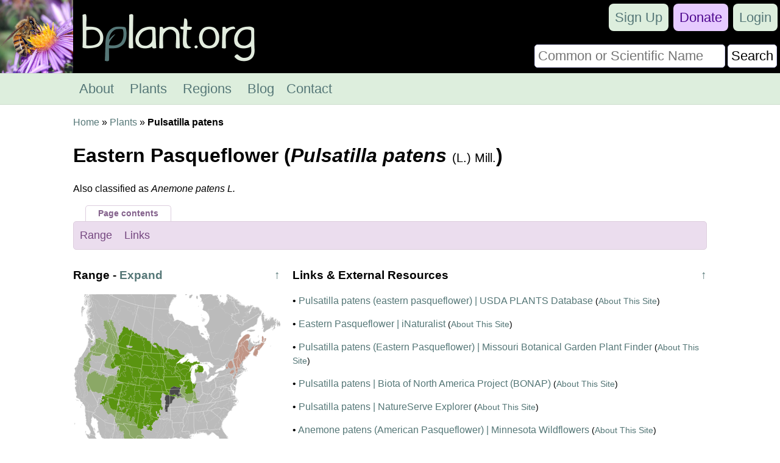

--- FILE ---
content_type: text/html; charset=UTF-8
request_url: https://bplant.org/plant/5784
body_size: 3505
content:
<!DOCTYPE html>

<html lang="en" xmlns="http://www.w3.org/1999/xhtml">
<head>
<meta name="viewport" content="width=device-width, initial-scale=1" />
<meta http-equiv="Content-Type" content="text/html;charset=UTF-8" /><!-- Global site tag (gtag.js) - Google Analytics -->
<script async src="https://www.googletagmanager.com/gtag/js?id=UA-11645464-16"></script>
<script>
  window.dataLayer = window.dataLayer || [];
  function gtag(){dataLayer.push(arguments);}
  gtag('js', new Date());

  gtag('config', 'UA-11645464-16');
</script><title>Eastern Pasqueflower (Pulsatilla patens) - bplant.org</title>
<link rel="stylesheet" type="text/css" href="/bplant.css" title="responsive" />
<meta property="og:title" content="Eastern Pasqueflower (Pulsatilla patens) - bplant.org" /><meta property="og:type" content="article" /><meta property="og:url" content="https://bplant.org/plant/5784" /><meta property="og:site_name" content="bplant.org" /><meta property="fb:app_id" content="625200534607230" /><link rel="canonical" href="/plant/5784" />
<link rel="icon" type="image/png" href="/images/bplant-favicon.png" />
</head>

<body>

<script>
function show_mobile_menu()
{
	document.getElementById('navbar').className='shown_navbar';
}

function hide_mobile_menu()
{
	document.getElementById('navbar').className='navbar';
}

function show_mobile_user_menu()
{
	document.getElementById('navbar').className='shown_user_navbar';
}

function hide_mobile_user_menu()
{
	document.getElementById('navbar').className='navbar';
}

function hide_banner(alreadydid)
{
	var xmlhttp=new XMLHttpRequest();
	var url='https://bplant.org/ajax/hide_banner_later.php';
	if (alreadydid) url='https://bplant.org/ajax/hide_banner_alreadydid.php';
	xmlhttp.open('GET',url,true);
	xmlhttp.send();
	document.getElementById('donation_banner').style.maxHeight='0';
}
function show_banner()
{
        document.getElementById('donation_banner').style.maxHeight='260px';
}</script>
<div class="container">
<div id="navbar" class="navbar">
<div class="mobile_navbar">
<div id="mobile_menu_icon" class="mobile_menu_icon">
<a href="javascript:show_mobile_menu()"><img src="/images/icons/mobile-menu.png" width="64" height="64" alt="Show Menu" onmouseover="this.src='/images/icons/mobile-menu-hover.png';" onmouseout="this.src='/images/icons/mobile-menu.png';" /></a></div>
<div id="mobile_menu_icon_close" class="mobile_menu_icon_close">
<a href="javascript:hide_mobile_menu()"><img src="/images/icons/mobile-close.png" width="64" height="64" alt="Hide Menu" onmouseover="this.src='/images/icons/mobile-close-hover.png';" onmouseout="this.src='/images/icons/mobile-close.png';" /></a></div>
<div id="mobile_user_menu_icon" class="mobile_user_menu_icon">
<a href="javascript:show_mobile_user_menu()"><img src="/images/icons/mobile-user.png" width="64" height="64" alt="Show User Menu" onmouseover="this.src='/images/icons/mobile-user-hover.png';" onmouseout="this.src='/images/icons/mobile-user.png';" /></a></div>
<div class="rest">
<a href="/"><img src="/images/bplant-logo-mobile.png" alt="bplant logo" width="168" height="64" style="vertical-align: top;" onmouseover="this.src='/images/bplant-logo-mobile-highlight.png';" onmouseout="this.src='/images/bplant-logo-mobile.png';" /></a>
</div>
</div>

<div class="full_navbar">
<img src="/images/bee-flower.jpg" height="120" width="120" alt="bee on a flower" style="float: left;" />
<div class="home_title"><a href="/"><img src="/images/bplant-logo-long.png" alt="bplant logo" width="315" height="120" onmouseover="this.src='/images/bplant-logo-long-highlight.png';" onmouseout="this.src='/images/bplant-logo-long.png';" /></a></div>
</div>
<div class="search"><form action="/search.php" method="get"><table><tr><td><input type="text" name="search" placeholder="Common or Scientific Name" size="22" /></td><td><input type="submit" name="search_submit" value="Search" style="width: 100%;" /></td></tr></table></form></div>
<div class="userbar" style="background-color: transparent;">
<div id="mobile_user_menu_icon_close" class="mobile_user_menu_icon_close">
<a href="javascript:hide_mobile_user_menu()" style="display: block; padding: 0;"><img src="/images/icons/mobile-close.png" width="64" height="64" alt="Hide User Menu" onmouseover="this.src='/images/icons/mobile-close-hover.png';" onmouseout="this.src='/images/icons/mobile-close.png';" /></a></div>
<ul style="clear: both;"><li><a href="/signup/4816f/" rel="nofollow">Sign Up</a></li><li class="donate"><a href="/donate/">Donate</a></li><li><a href="/login.php?redirect=%2Fplant%2F5784">Login</a></li></ul>

</div>

<div class="menu" id="menu">
<ul>
<li><a href="/about.php">About</a></li>
<li><a href="/plants.php">Plants</a></li>
<li><a href="/regions.php">Regions</a></li>
<li><a href="/blog/">Blog</a></li><li><a href="/contact/77c17/" rel="nofollow">Contact</a></li></ul>
</div>

</div><div class="reveal slow" id="donation_banner"><div class="banner"><strong>Please Consider Donating.</strong><br /><span class="smaller">This site has been a volunteer effort for 3+ years. Donations will help this site remain free and develop more rapidly.</span><div style="height: 10px;"></div><div class="statusbar"><div class="statusbarfill flatright" style="width: 35%;"></div><div class="percentlabel">$24833 Given of $70000</div></div><div style="height: 10px;"></div><a href="/donate/">Donate</a> <a href="/support_faq.php">FAQ</a> <a href="javascript: hide_banner(0);">Later</a> <a href="javascript: hide_banner(1);">Already Did</a><div style="height: 10px;"></div></div></div><div class="main"><a href="/">Home</a> &raquo; <a href="/plants.php">Plants</a> &raquo; <strong>Pulsatilla patens</strong><h1>Eastern Pasqueflower (<em>Pulsatilla patens</em> <span style="font-weight: normal; font-size: 20px;">(L.) Mill.</span>)</h1><p>Also classified as <em>Anemone patens L.</em></p><div style="font-size: 15px; margin-bottom: 8px;"></div><div class="purple_overtab">Page contents</div><div class="inpage_menu notopmargin purple" style="font-size: 18px;"><ul><li><a href="#range">Range</a></li><li><a href="#links">Links</a></li></ul></div><div id="range_full_container"></div><script>
function expandRange()
{
	document.getElementById('expand_range').innerHTML='';
	var range=document.getElementById('range');
	document.getElementById('range_full_container').appendChild(range);
	setTimeout(function() {range.className=''},0);
	range.scrollIntoView();
}

function selectRegion(region_id)
{
	window.location.href='https://bplant.org/region/'+region_id;
}
</script><div class="main_table" style="margin-top: 10px;"><div class="table_row"><div class="left_cell_narrow"><div id="range_side_container"><div id="range"><h3><span class="uarr"><a href="#">&uarr;</a></span>Range <span id="expand_range">- <a href="javascript: expandRange();">Expand</a></span></h3><object data="/images/svg/range/l3/5784.svgz" type="image/svg+xml" id="map" style="width: 100%;"></object><table><tr class="head"><td>Legend</td><td>Color</td></tr><tr><td>Native</td><td style="background-color: #5a9410"></td></tr><tr><td>Native or Not Present</td><td style="background-color: #8ba866"></td></tr><tr><td>Introduced or Not Present</td><td style="background-color: #c19687"></td></tr><tr><td>Extirpated</td><td style="background-color: #494949"></td></tr></table><br /><em>This tentative map is based on our own research. It may have limited data on Canada and/or Mexico, and there is some subjectivity in our assignment of plants as introduced vs. expanded. Read more in <a href="/blog/18">this blog post</a>.</em><br /><br />Although this plant occurs somewhere in each of these regions, it may only occur in a small part of some or all of them.</div></div></div><div class="right_cell_wide"><h3 id="links"><span class="uarr"><a href="#">&uarr;</a></span>Links &amp; External Resources</h3><p>&bull; <a href="https://plants.usda.gov/plant-profile/PUPA5">Pulsatilla patens (eastern pasqueflower) | USDA PLANTS Database</a><span class="smallfont"> (<a href="/website/5">About This Site</a>)</span></p><p>&bull; <a href="https://www.inaturalist.org/taxa/127860">Eastern Pasqueflower | iNaturalist</a><span class="smallfont"> (<a href="/website/6">About This Site</a>)</span></p><p>&bull; <a href="http://www.missouribotanicalgarden.org/plantfinder/PlantFinderDetails.aspx?taxonid=286088">Pulsatilla patens (Eastern Pasqueflower) | Missouri Botanical Garden Plant Finder</a><span class="smallfont"> (<a href="/website/7">About This Site</a>)</span></p><p>&bull; <a href="http://bonap.net/MapGallery/County/Pulsatilla%20patens.png">Pulsatilla patens | Biota of North America Project (BONAP)</a><span class="smallfont"> (<a href="/website/13">About This Site</a>)</span></p><p>&bull; <a href="https://explorer.natureserve.org/Taxon/ELEMENT_GLOBAL.2.152402/Pulsatilla_patens">Pulsatilla patens | NatureServe Explorer</a><span class="smallfont"> (<a href="/website/20">About This Site</a>)</span></p><p>&bull; <a href="https://www.minnesotawildflowers.info/flower/american-pasqueflower">Anemone patens (American Pasqueflower) | Minnesota Wildflowers</a><span class="smallfont"> (<a href="/website/22">About This Site</a>)</span></p><p>&bull; <a href="https://powo.science.kew.org/taxon/urn:lsid:ipni.org:names:30094592-2">Pulsatilla patens (L.) Mill. | Plants of the World Online (POWO)</a><span class="smallfont"> (<a href="/website/17">About This Site</a>)</span></p></div></div></div></div>

<div class="footer">
<table class="footer">
<tr><td><ul><li class="head">bplant.org</li><li><a href="/">Home</a></li><li><a href="/about.php">About</a></li><li><a href="/blog/">Blog</a></li><li><a href="/contact/77c17/" rel="nofollow">Contact Us</a></li><li><a href="/signup/4816f/" rel="nofollow">Sign Up</a></li></ul></td><td><ul><li class="head">Ecoregions</li><li><a href="/regions.php">Browse North America</a></li><li><a href="/ecoregion_locator.php">Ecoregion Locator</a></li><li><a href="/region/1345">By US State</a></li></ul></td><td><ul><li class="head">Support Us</li><li><a href="/donate/">Donate Directly</a></li><li><a href="https://liberapay.com/bplant.org/donate">Give Anonymously w/ Liberapay</a></li><li><a href="/finances.php">Finances</a></li><li><a href="/support_faq.php">FAQ</a></li></ul></td><td><ul><li class="head">Legal</li><li><a href="/copyright.php">&copy; Copyright</a></li><li><a href="/privacy.php">Privacy Policy</a></li></ul></td>
</tr>
</table><div class="footericons"><a href="https://www.facebook.com/bplant.org"><img src="/images/icons/24-facebook.png" width="24" height="24" alt="Facebook" onmouseover="this.src='/images/icons/24-facebook-hover.png';" onmouseout="this.src='/images/icons/24-facebook.png';" /></a><a href="https://twitter.com/bPlantOrg"><img src="/images/icons/24-twitter.png" width="24" height="24" alt="Twitter" onmouseover="this.src='/images/icons/24-twitter-hover.png';" onmouseout="this.src='/images/icons/24-twitter.png';" /></a><a href="https://www.instagram.com/bplantdotorg/"><img src="/images/icons/24-instagram.png" width="24" height="24" alt="Instagram" onmouseover="this.src='/images/icons/24-instagram-hover.png';" onmouseout="this.src='/images/icons/24-instagram.png';" /></a></div></div>
</div>
</body>
</html>

--- FILE ---
content_type: image/svg+xml
request_url: https://bplant.org/images/svg/range/l3/5784.svgz
body_size: 133989
content:
<?xml version="1.0" encoding="UTF-8" standalone="no"?><svg xmlns:rdf="http://www.w3.org/1999/02/22-rdf-syntax-ns#" xmlns="http://www.w3.org/2000/svg" xmlns:xlink="http://www.w3.org/1999/xlink" version="1.1" xmlns:cc="http://creativecommons.org/ns#" xmlns:dc="http://purl.org/dc/elements/1.1/" viewBox="-2556.0476711586 -1599.1117985341 5553.8566623021 5553.8566623021"> <metadata>
  <rdf:RDF>
   <cc:Work rdf:about="">
    <dc:format>image/svg+xml</dc:format>
    <dc:type rdf:resource="http://purl.org/dc/dcmitype/StillImage"/>
    <dc:title/>
   </cc:Work>
  </rdf:RDF>
 </metadata>
<style>
path
{
	stroke: #bbb;	stroke-width: 1.7355802069694;
}
g.frame path{	stroke-width: 3.4711604139388;
	fill: none;
	stroke: #fff;
	pointer-events: none;
}
g.external path{
	fill: #eee;
	stroke: #aaa;
	pointer-events: none;
}
g.external path.w{
	fill: #fff;
	stroke-width: 0;
}
a path, a path.land {
	transition: fill .4s ease;
}
a g.b path{fill: #bbb;}
a:hover g.b path{fill: #fff;}

/*a g.s1 path{fill: #5a9410; stroke: #000;}
a:hover g.s1 path{fill: #a1c771;}*/

a g.h path{fill: #c492f1;}
a:hover g.h path{fill: #c492f1;}
a g.s1 path{fill: #5a9410;}

a:hover g.s1 path{fill: #adca88;}

a g.s2 path{fill: #c57051;}

a:hover g.s2 path{fill: #e2b8a8;}

a g.s3 path{fill: #494949;}

a:hover g.s3 path{fill: #a4a4a4;}

a g.s4 path{fill: #276beb;}

a:hover g.s4 path{fill: #93b5f5;}

a g.s5 path{fill: #e6a733;}

a:hover g.s5 path{fill: #f3d399;}

a g.s6 path{fill: #9a1d9a;}

a:hover g.s6 path{fill: #cd8ecd;}

a g.s7 path{fill: #ffffff;}

a:hover g.s7 path{fill: #ffffff;}

a g.s8 path{fill: #bcbcbc;}

a:hover g.s8 path{fill: #dedede;}

a g.s9 path{fill: #cba7ce;}

a:hover g.s9 path{fill: #e5d3e7;}

a g.s10 path{fill: #8ba866;}

a:hover g.s10 path{fill: #c5d4b3;}

a g.s14 path{fill: #7294d4;}

a:hover g.s14 path{fill: #b9caea;}

a g.s11 path{fill: #c19687;}

a:hover g.s11 path{fill: #e0cbc3;}

a g.s12 path{fill: #908231;}

a:hover g.s12 path{fill: #c8c198;}

a g.s13 path{fill: #41807e;}

a:hover g.s13 path{fill: #a0c0bf;}

a g.s15 path{fill: #766e9e;}

a:hover g.s15 path{fill: #bbb7cf;}

a g.s16 path{fill: #a69f77;}

a:hover g.s16 path{fill: #d3cfbb;}

a g.s17 path{fill: #7f9e9d;}

a:hover g.s17 path{fill: #bfcfce;}

a g.s18 path{fill: #9995ad;}

a:hover g.s18 path{fill: #cccad6;}

</style><g class="external"><path d="M -1987 -498 l -5 -3 6 -9 4 10 z" />
<path d="M -163 -3 l 152 3 0 -42 14 1 10 5 11 61 11 8 17 -1 4 6 29 3 5 12 24 -4 -1 -5 14 -6 25 1 23 9 -6 9 16 1 11 25 7 -3 0 -12 16 -2 8 14 17 3 1 9 12 1 0 6 22 -5 27 -20 11 17 46 -6 19 12 30 -4 -91 51 -51 58 -46 40 -7 16 -7 0 2 65 -32 21 -12 21 0 16 11 2 8 12 -8 18 -2 61 21 18 18 3 9 11 23 9 13 22 31 17 15 20 6 35 -210 8 -223 0 4 -204 -3 -7 -16 -8 -11 -21 22 -25 1 -24 -2 -31 -14 -36 4 -30 -5 -12 0 -64 -19 -63 -1 -46 5 -12 z" />
<path d="M -1967 -436 l 184 81 203 79 -101 276 1 22 -7 9 2 12 -153 -59 -15 3 -31 -12 -10 5 -23 -6 -22 3 -20 -5 -9 -10 -45 -2 -6 -15 -37 -17 -38 2 -32 -28 11 -48 -10 -16 -14 -3 -7 -18 -14 -7 0 -5 -16 1 -6 -13 -7 3 19 -37 -9 28 4 2 12 -14 1 -10 11 -5 -2 -6 -7 1 -7 -6 5 -17 24 2 -15 -17 -10 10 12 -29 0 -21 11 -40 -5 -31 6 -21 13 -15 -2 -8 6 2 33 45 47 28 12 -2 1 12 9 3 -1 12 3 -12 11 0 -6 5 0 27 -18 14 -3 -2 9 -12 -5 -2 -10 15 -32 21 10 6 -6 -7 16 -12 23 -4 7 -9 14 -5 2 -7 3 3 -3 18 -13 1 -4 12 -3 -9 -3 3 0 9 10 -2 0 10 -21 26 -4 -10 9 -7 -8 1 -11 16 6 -22 -16 11 -12 -5 9 6 -13 8 14 -4 -10 8 6 0 0 6 9 -10 -1 7 5 -6 5 10 20 -17 5 8 3 -5 9 1 4 -26 7 -1 -4 -9 33 -30 -6 -11 3 -14 -4 -3 -5 5 3 16 -7 -13 4 -12 9 3 3 -4 -6 -19 -7 0 1 -11 8 1 5 10 10 -12 -3 -10 6 -8 -4 -5 -9 1 4 -22 -4 -3 6 -4 1 4 z" />
<path d="M -1383 -210 l 154 45 213 53 356 65 -63 444 -234 -39 -317 -71 -15 57 -11 -15 -6 -22 -14 10 1 12 -18 -7 -11 2 -2 -7 -20 0 -10 -8 -9 1 -5 9 -25 -14 -10 5 -4 9 -9 -15 0 -37 -7 -8 -9 2 -6 -12 6 -20 -11 -27 2 -30 -4 -2 4 -7 -7 -5 1 -9 -7 -2 -9 10 -13 1 -10 7 -6 -14 -8 -2 10 -14 -2 -10 17 -8 -2 -30 7 -1 1 -10 24 -39 -21 -5 -1 -12 -9 2 2 -7 -9 -11 3 -9 -7 -9 -10 -37 -12 -7 -13 -21 10 -2 -6 -11 7 -3 1 -13 -13 -36 37 -109 z" />
<path d="M -1580 -276 l 68 23 -37 109 13 36 -1 13 -7 3 6 11 -10 2 13 21 12 7 10 37 7 9 -3 9 9 11 -2 7 9 -2 1 12 21 5 -24 39 -1 10 -7 1 2 30 -17 8 2 10 -10 14 8 2 6 14 10 -7 13 -1 9 -10 7 2 -1 9 7 5 -4 7 4 2 -2 30 11 27 -6 20 6 12 9 -2 7 8 0 37 9 15 4 -9 10 -5 25 14 5 -9 9 -1 10 8 20 0 2 7 11 -2 18 7 -1 -12 14 -10 6 22 11 15 -70 274 -231 -64 -258 -87 69 -194 24 -34 -2 -12 -16 -11 5 -17 26 -27 18 -8 6 -16 51 -51 -1 -18 -13 -15 -4 -21 -2 -12 7 -9 -1 -22 z" />
<path d="M 342 220 l -9 2 10 -7 z" />
<path d="M 358 -879 l 10 0 11 14 44 22 29 39 -2 9 8 -3 14 6 22 1 42 17 34 7 23 17 18 6 -3 11 9 -6 17 2 43 -9 10 -7 36 4 23 -7 8 8 11 -6 20 8 5 0 -5 -10 8 4 9 32 -3 61 29 43 0 27 13 32 -6 16 2 20 25 15 32 30 7 13 -10 8 1 5 13 -3 12 11 27 4 34 26 17 28 -2 16 7 -7 20 1 30 12 -7 -27 13 -13 106 423 -2 7 16 22 4 19 50 52 26 17 89 -6 28 10 0 6 10 7 19 5 4 -4 -4 -9 10 -2 21 31 26 6 16 -13 28 9 8 -13 49 -38 23 -6 21 1 3 31 16 8 -9 17 -11 11 -14 4 -28 29 -36 68 -40 31 -12 4 -17 22 -8 0 11 -14 -10 10 -1 -10 -24 11 -16 16 14 -13 6 -2 -1 7 5 -1 0 -5 14 -9 1 16 18 -14 -9 24 14 -5 -21 17 -14 -6 3 -4 -18 8 -9 -4 4 -3 -15 0 3 4 -96 42 -11 7 -16 25 -9 3 -17 40 4 7 34 1 22 -14 5 19 16 12 0 8 -11 8 -7 -3 -44 13 -38 18 -16 23 35 0 -4 2 -43 6 -25 -4 -37 9 -33 37 0 17 -3 -8 -4 8 -11 3 -26 22 -4 23 -12 -11 -25 11 -16 -5 -5 -22 4 -9 17 -9 20 -32 1 -46 18 -10 30 -43 -19 -78 8 -16 -2 -13 13 -16 6 -25 -16 -37 -5 3 -16 -21 -10 1 -1 -6 32 -6 -1 10 8 16 14 3 -2 6 13 -9 -8 25 9 -9 8 1 3 22 9 -16 10 -3 8 12 41 5 6 -10 -2 -13 -13 -7 -1 -6 13 -10 6 11 18 -3 -5 -3 0 -11 -2 10 -4 -1 -6 -13 -8 2 -2 -7 -14 -6 -2 -4 7 -5 -13 -7 5 -8 -5 -11 -8 4 2 5 -10 0 -2 -7 -7 -1 -4 -18 -8 6 -27 -34 -4 3 -2 -6 -2 4 -26 5 0 -8 -3 6 -24 3 1 -5 -14 12 9 -9 -8 0 8 -6 -1 -5 -9 0 -6 14 1 -12 -33 7 -21 -2 5 -4 -55 13 -69 -7 -15 3 -6 -22 -28 12 -7 -11 10 -15 -5 -7 -6 9 -1 -14 11 -2 3 -7 -9 -5 -10 1 -2 6 -15 -10 10 -36 -38 -28 7 -40 -54 11 -22 -3 -13 -10 -25 -52 -16 -20 -13 6 -7 -7 -10 8 -11 -5 -1 4 -18 4 -61 -20 -12 6 -2 -4 2 14 12 8 -6 21 -10 -5 3 8 -9 4 -8 15 -1 -13 16 -25 -4 -8 -10 -1 -2 23 -6 3 -6 31 -14 6 10 -31 -27 14 -10 43 -15 11 -26 4 -19 -12 -46 6 -11 -17 -27 20 -22 5 0 -6 -12 -1 -1 -9 -17 -3 -8 -14 -16 2 0 12 -7 3 -11 -25 -16 -1 6 -9 -23 -9 -25 -1 -14 6 1 5 -24 4 -5 -12 -55 -10 -8 -7 -9 -60 -24 -6 1 -382 99 -101 z" />
<path d="M 313 609 l 2 17 13 10 -8 21 11 37 31 11 7 18 20 15 4 13 19 10 3 19 -2 17 -10 9 -2 17 -26 16 -33 8 -4 19 15 17 0 19 -10 13 -2 18 -24 13 3 21 -13 -2 -20 -23 -219 12 -135 -2 -11 -17 7 -18 -6 -20 4 -12 -8 -4 5 -11 -7 -5 4 -12 -16 -11 3 -30 -7 -12 2 -7 -12 -9 -11 -35 3 -14 -8 -4 -3 -14 -9 -11 17 -47 -3 -10 -9 -6 6 -14 -6 -12 225 0 z" />
<path d="M -123 733 l 6 2 -3 14 7 11 -2 9 6 15 12 8 -2 8 7 12 -3 30 16 11 -4 12 7 5 -5 11 8 4 -4 12 6 20 -7 19 10 10 1 13 6 3 6 19 -3 4 16 7 7 15 -2 9 9 5 -329 -12 -271 -23 13 -115 -173 -22 32 -228 235 30 228 17 3 7 35 21 14 -9 52 2 10 10 36 14 -1 6 8 12 z" />
<path d="M -2413 226 l 328 149 -133 321 315 617 -4 15 10 26 -1 28 17 28 -34 13 -15 13 -17 45 -15 13 -7 1 -5 10 4 7 -10 19 3 7 13 5 2 8 -2 14 -14 13 -259 -62 -2 -23 4 0 3 15 2 -9 -5 -11 -6 2 9 -36 -6 -40 -43 -74 -18 0 -9 -9 6 -10 -4 -26 -28 -9 -25 -21 -7 -9 0 -16 -20 -26 -52 -29 -28 -9 -2 -12 -9 -8 26 -63 -17 -22 9 -21 -9 -8 -6 -24 -9 -8 -4 -45 -19 -50 7 -32 5 -4 6 5 7 -6 8 -12 0 -17 -4 -7 -18 -7 -12 -35 8 -17 -1 -24 12 -26 11 2 -7 23 16 27 6 1 -2 -32 -8 -14 7 -12 -7 -11 23 -2 -10 -16 -10 0 -3 15 -7 4 3 7 -5 -3 -4 8 -14 -18 -6 -18 -14 -4 13 -13 1 -11 6 22 0 -5 -9 -29 2 -16 -26 -73 10 -12 4 -37 16 -20 7 -31 -7 -39 -12 -26 5 -20 30 -26 -2 7 18 -10 -3 -5 -12 7 21 -20 3 -15 23 -29 8 -32 -5 -9 z" />
<path d="M 287 942 l 20 23 10 3 -7 30 16 45 60 51 10 39 9 5 8 -11 6 -1 27 11 -8 16 3 12 -14 35 3 13 82 56 1 17 10 17 -7 14 6 3 9 23 11 6 -5 -8 4 -4 9 13 8 1 1 23 -7 23 -15 -3 -9 19 -2 -13 -8 2 7 23 -9 5 8 6 -14 5 11 11 -11 17 -64 6 27 -38 -1 -11 -6 -3 -4 -10 -200 13 -225 5 0 -311 -22 -8 -5 -20 -20 -18 13 -24 9 0 -6 -3 5 -5 -5 -8 -15 2 -27 -19 1 -10 -7 -15 -16 -7 3 -4 -6 -19 -7 -9 136 1 z" />
<path d="M -1320 1226 l -150 665 -205 -50 -339 -244 20 -25 16 6 14 -13 0 -22 -13 -5 -3 -7 10 -19 -4 -7 5 -10 7 -1 15 -13 17 -45 15 -13 34 -13 -17 -26 1 -30 -10 -28 9 -26 6 -1 3 -10 1 -34 14 -43 -3 -11 5 -13 18 -3 15 6 9 19 11 -1 14 -16 27 -89 218 62 z" />
<path d="M -666 1336 l 371 29 331 7 1 59 18 134 -3 209 -37 -13 -11 -12 -26 -14 -8 10 -24 -1 -6 -7 -24 12 -10 -6 -19 5 -5 8 -11 1 -7 9 -8 -11 -19 -10 -20 0 -13 -12 -8 10 -6 1 2 4 -7 12 -6 -5 0 -18 -23 10 -4 -11 -12 0 -8 -11 -21 16 -11 -6 3 -11 -13 -4 -1 -16 -7 4 -18 -6 -13 10 -12 -12 -13 3 -21 -11 -23 -2 -2 -15 -14 -15 -5 10 -15 -6 -4 4 -9 -2 -18 -22 -11 -2 18 -230 -285 -29 7 -59 z" />
<path d="M -763 1383 l 285 29 -18 230 11 2 20 23 11 -3 15 6 5 -10 14 15 2 15 23 2 21 11 13 -3 12 12 13 -10 18 6 7 -4 2 18 13 4 -3 10 14 5 17 -16 8 11 12 0 4 11 23 -10 0 18 6 5 7 -12 -2 -4 6 -1 8 -10 13 12 20 0 19 10 8 11 7 -9 11 -1 5 -8 19 -5 10 6 24 -12 6 7 24 1 8 -10 26 14 11 12 39 13 7 9 17 -4 19 3 3 190 23 26 4 23 15 24 16 45 -7 3 5 9 -3 15 -18 34 4 12 -6 12 6 7 -1 28 -25 29 13 19 -30 4 -72 37 11 -14 12 -8 8 2 3 -5 -34 3 8 -15 2 -13 -5 -4 -18 17 -13 -8 4 15 -4 6 12 7 -4 9 5 -2 1 16 -22 17 -7 -3 -9 23 12 -7 -19 18 -43 24 3 -4 -30 8 -2 8 28 -12 -75 40 42 -24 1 -6 -28 9 5 -20 -19 13 -4 -14 -2 12 5 3 -14 6 5 -9 -13 -1 -1 -9 -8 0 5 16 23 19 -30 15 -16 -21 3 10 -9 -2 7 7 1 16 -17 13 2 -18 -7 18 -6 -3 2 -7 -18 5 -3 12 7 3 12 -6 -20 34 -7 -8 -29 0 4 6 10 0 3 11 13 7 -20 45 -16 4 10 -13 -4 -9 1 10 -16 12 -15 -22 12 20 -14 2 27 9 13 -4 -3 16 -6 6 2 10 -10 1 2 12 8 5 -9 -4 -2 6 10 11 6 34 -3 7 5 11 6 1 3 31 12 6 -7 13 9 -4 1 -9 2 11 -24 5 -5 12 -15 -7 -16 -17 -23 -6 -23 2 -25 -8 -16 -14 -29 -9 -18 -16 -29 -9 -16 -56 -19 -25 3 -24 -8 -14 5 -19 -5 -16 -18 -9 -16 -17 -21 -46 -22 -17 -7 -28 3 -4 -7 -5 -22 -51 -2 -22 -36 -47 -20 -11 2 -11 -12 -7 -7 -14 -22 0 -36 -12 -13 3 -22 -15 -10 13 -31 -1 -31 51 2 11 -14 3 -23 25 -12 -4 -5 -9 -7 1 -36 -33 -36 -18 -40 -44 -11 -35 3 -39 -11 -18 -2 -24 -9 -17 -38 -27 -48 -71 -25 -19 -11 -34 -21 -16 -1 -21 369 57 71 -536 z" />
<path d="M 37 1431 l 225 -5 201 -13 3 10 6 3 1 11 -27 38 64 -6 8 11 -12 3 7 8 -22 12 6 24 -11 1 -8 21 6 25 -9 2 -3 11 -10 6 6 11 -20 11 1 10 -11 1 2 38 -18 7 1 11 -7 1 -11 18 8 4 -1 8 -19 7 7 5 -5 9 3 8 -17 16 10 7 -10 8 13 9 -5 19 10 15 -6 9 0 13 -295 10 -1 -66 -19 -3 -17 4 -9 -9 3 -209 z" />
<path d="M 393 1838 l 10 12 -8 18 10 5 -9 9 5 19 13 8 0 7 10 2 -7 8 -3 18 -9 -1 2 18 -24 19 -6 34 -11 8 6 14 -4 14 -15 4 11 25 -9 8 203 -13 -8 40 35 58 -13 15 -15 6 0 9 25 9 4 -17 12 -9 4 4 -4 4 8 3 2 10 15 -1 -12 11 9 -1 -1 4 -18 -4 -8 10 -12 -1 4 9 15 7 -20 -6 5 9 -15 -2 9 13 16 8 -1 7 21 -1 0 6 7 -3 6 6 5 -4 12 14 9 -1 -6 7 7 2 -4 10 -4 -7 -6 12 2 7 -13 -15 -16 25 12 -27 -12 6 -10 -16 -20 -6 1 -6 -20 4 6 -9 -8 -5 1 -6 -17 2 -16 -9 -3 4 -3 -7 -4 8 21 9 1 17 -10 -2 8 16 -11 10 -10 3 -1 -21 -11 -5 -3 8 -7 -10 -15 7 -9 19 -22 3 -7 -5 13 -10 -12 -2 -2 -9 -12 5 3 -6 -6 -1 -5 8 -16 -18 3 -20 -10 15 -12 -3 3 -14 -5 9 -9 3 -4 -12 -10 1 3 -14 -28 6 4 -15 -40 11 19 20 -26 8 -41 -5 -58 -22 -68 10 -9 -8 13 -14 0 -14 8 -18 -2 -18 -6 -6 6 -13 -4 -12 18 -34 3 -15 -5 -9 7 -3 -16 -45 -15 -24 -4 -23 -23 -26 -2 -124 z" />
<path d="M -1995 1573 l -19 24 -11 -3 -17 21 2 8 -13 26 14 28 -1 18 -13 13 -17 41 0 21 9 15 -10 33 2 19 -14 35 5 28 10 14 -2 13 4 7 7 -1 6 5 42 75 -4 7 6 13 -4 28 12 -5 4 22 13 -1 3 45 23 15 -6 15 4 17 -7 20 3 4 -139 -41 5 -4 -6 -6 9 -14 -1 -12 12 -19 -6 -27 -14 -17 -3 -18 -14 -16 -1 -17 -6 -4 -18 -41 -20 -14 -4 -12 -37 -44 5 -17 -8 -10 13 -42 -9 -26 -2 7 -4 -5 -2 11 0 -13 12 -38 -15 -28 -6 -2 10 -20 -1 -13 -20 -48 9 -12 -6 -12 9 4 8 -11 -20 -29 5 -26 -9 -10 -1 -26 2 -5 z" />
<path d="M -2139 -1252 l 3 -7 -10 3 -3 -6 7 -22 13 -4 7 6 22 -12 -24 7 -11 -3 -3 -7 4 -8 18 -1 22 -39 0 -35 12 -5 -20 1 -3 -6 -32 -3 3 10 -17 13 -4 -4 -8 12 -5 -12 7 -18 18 -8 2 -6 7 1 11 -17 19 8 -13 -14 4 -12 -6 -11 -1 -18 8 -9 -13 -7 17 -10 -9 -1 -5 -14 0 -20 7 7 6 -12 -9 3 -7 -13 3 -9 -11 2 -5 -14 8 -9 16 8 -10 -12 8 -20 16 0 6 19 -2 -19 29 0 -7 72 -13 7 13 15 -14 13 8 14 -10 20 14 8 12 34 14 14 9 21 -4 11 7 10 8 2 -1 14 -20 17 -11 17 -9 34 -35 19 z" />
<path d="M -534 2488 l 22 13 5 16 -5 19 8 14 -3 24 19 25 16 56 29 9 18 16 29 9 16 14 25 8 23 -2 23 6 28 24 8 -12 24 -2 -8 39 -41 81 13 -33 0 -19 -15 -4 5 5 -4 17 -17 -17 -5 5 5 23 -9 27 10 6 -9 11 2 25 -5 22 -3 -9 -10 4 2 13 11 -4 -7 48 3 37 6 -71 7 -22 -10 66 -10 146 -4 13 4 -19 -17 42 2 7 5 -14 -3 26 7 28 -9 7 -13 -17 -13 -2 -17 -18 -7 3 -4 -4 -2 11 -8 0 -15 -7 -46 5 -39 -7 -18 -36 -21 -12 -1 14 -54 -21 -6 -9 18 -22 -11 -20 -11 2 3 -22 -4 -3 10 -8 16 5 -3 -23 16 -29 29 3 19 -12 -2 -12 -28 -19 17 -37 -4 -18 -12 2 1 -10 27 -7 5 -9 23 -13 14 4 -4 -12 7 -20 15 -9 3 7 7 0 64 -45 0 -5 -18 -2 4 -68 -26 -6 -12 10 -12 -16 -14 4 -3 -28 -27 -14 5 -31 -28 -12 10 -19 -20 -8 14 -25 -9 -26 0 -20 -18 -7 1 -9 z" />
<path d="M -1523 2439 l 13 -9 32 27 13 38 -3 60 43 12 3 37 12 8 7 15 -14 50 -2 25 12 43 15 5 9 14 12 54 12 8 24 -7 15 13 8 20 6 15 -5 30 18 45 0 24 16 25 17 3 -2 11 -6 -1 -18 37 8 24 -8 10 -29 -7 -9 -25 -22 -23 -35 -55 -50 -107 -82 -94 29 28 4 -9 -4 -15 -9 5 -14 -8 -16 -21 9 17 -17 -18 -7 -20 8 6 4 -5 -2 -14 5 -13 -6 -13 -11 -5 -14 -22 -6 -2 -4 9 -11 -18 -28 -16 -1 -4 6 1 0 -19 -14 -5 -6 13 -5 -8 -8 3 -5 -12 16 1 13 -14 -26 9 -16 -18 8 20 -9 -12 -13 -4 10 0 2 -7 -9 -10 -5 11 2 -34 25 -32 -2 11 18 -19 -2 9 6 5 0 -16 82 -39 z" />
<path d="M -691 2882 l -5 10 -17 5 -67 71 -47 29 -17 17 -25 5 0 -7 -7 -1 -5 18 -5 -1 2 39 8 22 38 52 8 2 32 -19 14 6 10 12 -13 16 0 39 -16 24 -16 0 -24 -23 -12 10 -4 -3 -10 -24 3 -12 -17 -11 0 -7 -4 3 -12 -19 -2 8 -43 13 -7 17 -20 19 -7 15 2 9 12 8 -6 15 17 13 -2 11 -7 2 4 8 -7 3 -4 -4 -3 9 -10 -2 -5 9 -17 -2 -7 -6 -4 25 -4 1 -12 -5 -24 0 -5 -7 -23 -7 -4 -10 -13 0 12 -41 10 5 10 -5 6 -26 17 -18 18 -9 18 3 7 -8 -4 -9 15 -19 -24 -8 9 -10 -18 -20 -10 10 4 13 -14 28 -27 -3 16 -54 -14 -9 -5 1 -18 49 3 -37 3 -11 12 -5 3 -15 -29 -8 -5 26 8 6 -2 22 -49 5 27 -63 7 -53 6 -6 11 -33 19 -11 4 -10 12 1 -5 -35 9 -13 34 -16 3 -14 10 -1 10 -12 27 0 44 12 35 -1 8 -51 -12 -37 52 -1 43 24 6 19 20 8 -3 10 18 4 12 -7 16 0 14 29 z" />
<path d="M -1319 3062 l 4 6 27 7 8 -4 1 -16 -7 -14 18 -37 26 5 31 17 1 25 -13 9 -2 14 6 3 23 -10 15 7 6 23 14 8 17 -2 -2 23 -13 28 27 34 -17 37 32 28 -17 20 -23 1 -1 26 -8 6 -9 31 -29 -37 -9 -1 -18 -15 -25 10 -14 -5 -30 30 -6 -14 -24 -5 34 -30 9 -2 5 -37 9 -14 -4 -10 -24 -17 -17 -53 6 -45 z" />
<path d="M -430 3178 l 21 6 2 -11 4 4 7 -3 17 18 13 2 11 16 11 -6 8 40 17 28 27 26 -13 43 -1 -16 8 -22 -30 -35 -15 -40 10 60 10 22 11 3 0 15 19 47 -8 -5 20 27 8 27 87 108 8 40 8 14 0 18 24 19 7 18 12 2 4 25 25 11 -2 5 -24 -14 15 14 -5 7 13 -6 24 14 -20 -20 22 11 50 2 20 18 32 7 8 18 28 33 51 -7 8 15 1 31 13 3 6 13 22 10 21 50 -32 26 -153 -8 3 -17 -14 -6 -25 -34 10 -5 1 -6 -15 -3 -38 24 -31 3 -11 -36 14 -26 -6 -22 -14 -6 -30 2 1 -5 -6 0 -11 -11 2 -10 -14 -8 -10 -27 -33 -11 10 17 -12 15 -7 -13 -13 -5 -18 12 -6 -2 -12 -25 -22 -4 0 -17 12 -15 -1 -33 27 -5 11 -12 -7 -6 -9 4 -6 -6 -14 1 -19 -14 8 -3 -8 -22 8 -7 10 -32 22 -36 -32 -13 -9 2 -15 17 -7 -13 -12 6 -5 -12 2 -25 4 -4 10 6 14 -13 -7 -9 -12 -1 -5 -11 1 -18 -6 -5 -11 1 -13 16 3 5 -5 17 -13 -18 -12 13 -41 26 -8 -3 -7 -17 25 -31 -15 6 -1 -4 27 -19 5 8 9 0 -4 -10 16 -22 -9 -19 -9 5 2 -10 -2 6 -15 2 -14 -12 7 -15 -6 -22 -11 -10 2 -12 21 -10 -9 -16 5 -7 -9 -4 11 0 9 -20 11 -11 -37 -30 z" />
<path d="M -313 3300 l -3 -4 5 1 z" />
<path d="M 936 3262 l 36 3 15 -12 0 -11 11 -1 25 41 3 -11 5 22 7 2 -12 44 -39 50 -19 38 -4 22 9 24 -4 14 -12 -1 -11 28 1 -9 -10 2 1 10 14 9 23 -15 5 4 -3 16 -26 18 -1 14 5 7 12 -18 10 -1 -8 13 -9 66 -6 11 -8 67 -7 0 -1 -18 -9 -12 -19 -5 7 -29 -10 -23 -16 24 2 10 -10 21 -25 2 -6 5 -8 32 -11 8 -1 18 -17 25 -25 -13 -14 10 -16 -180 163 -212 20 -49 z" />
<path d="M -414 3546 l -5 -24 8 -11 7 -31 -1 -5 -17 -2 -1 -5 21 -8 17 -15 3 -17 5 7 4 -17 -3 -5 13 -16 16 1 0 21 5 11 12 1 7 9 -14 13 -10 -6 -4 4 -2 25 5 12 12 -6 7 13 15 -17 9 -2 33 14 -23 35 -10 32 -8 7 8 22 -8 3 19 14 14 -1 6 6 9 -4 7 6 -11 12 -27 5 1 33 -8 7 -7 20 7 7 18 2 12 25 6 2 18 -12 13 5 9 15 -18 22 -16 3 -18 11 -10 -6 -17 3 -14 7 -12 18 -17 -29 4 -15 -6 -8 -7 8 -11 0 -8 19 11 18 -6 10 -15 -2 -6 -8 -35 -1 -5 16 -7 -8 -5 11 -19 -19 -19 2 -10 -13 -12 -4 5 -9 -16 1 -1 -13 -19 -10 -1 -10 16 -6 18 -16 15 16 -1 -34 7 -4 -8 -11 16 -32 1 -65 17 4 20 33 22 17 21 -16 18 13 7 -21 27 -1 0 -5 -16 -17 -12 1 -2 -14 -22 -20 -12 4 z" />
<path d="M -2211 -1447 l 1 -11 5 4 z" />
<path d="M -593 3671 l 2 14 9 1 8 18 15 3 2 -11 6 -1 14 26 1 14 19 10 1 13 15 -2 -4 10 12 4 10 13 18 -3 11 9 2 16 -5 23 9 15 1 39 34 33 -3 40 -183 0 -37 -7 -34 -30 -139 -64 -20 -23 -32 -19 -7 -13 -10 -3 -25 -36 -13 -11 -15 -8 -16 7 -6 -3 -1 -11 8 -20 40 -9 1 -33 4 -9 9 -3 21 1 16 18 30 -5 32 6 10 11 20 -1 19 18 7 -8 -13 -13 -9 -41 9 -7 7 4 22 -20 14 0 -10 20 5 37 18 24 25 -15 2 -10 40 -5 19 -13 z" />
<path d="M -228 3731 l 11 -17 -10 -15 5 -2 29 13 9 25 14 8 -2 10 11 11 6 0 -1 5 30 -2 13 6 7 22 -14 26 11 36 31 -3 38 -24 15 3 -1 6 -10 5 25 34 14 6 -3 17 153 8 -6 36 -11 10 -552 0 3 -40 -34 -33 -1 -39 -9 -15 4 -33 10 4 3 -10 7 8 5 -16 35 1 6 8 13 3 8 -11 -11 -18 8 -19 11 0 7 -8 6 8 -4 15 11 15 3 13 8 1 7 -18 26 -11 15 7 18 -11 13 -1 z" />
<path d="M 303 3703 l 29 -9 8 21 37 -2 3 44 32 31 37 1 3 -23 34 2 17 12 31 0 5 98 -61 3 7 -9 -16 -12 1 -5 -22 -6 -6 -28 -12 -1 -6 -26 -17 4 -5 -6 -12 17 4 4 -42 14 -54 50 -17 -24 -16 -2 3 -52 -26 -7 -23 4 -9 33 5 9 -12 13 -15 29 -24 -47 -22 -10 -6 -13 -13 -3 -1 -31 -8 -15 36 -13 -2 8 16 -4 0 -5 22 -6 0 -7 -29 11 45 -18 40 -2 -1 10 6 4 7 -8 -7 -6 29 -2 z" />
<path d="M 402 3792 l 5 6 17 -4 6 26 12 1 6 28 22 6 -1 5 16 12 -7 9 3 6 19 3 31 37 15 0 5 10 15 3 20 15 -450 0 11 -10 6 -36 32 -26 18 -32 12 -13 -5 -9 10 -34 22 -3 26 7 -3 52 16 2 18 24 53 -50 42 -14 -4 -4 z" />
<path d="M 369 719 l 239 -20 2 28 15 19 17 39 32 271 -6 5 4 11 -7 11 15 19 5 23 -25 59 -4 -3 -9 8 6 11 -7 7 6 2 -8 5 5 17 -7 0 7 7 -6 1 6 7 -10 14 9 19 -34 14 -4 15 10 15 -6 10 -45 -15 -19 21 5 9 -5 2 -9 -13 -4 4 5 8 -11 -6 -9 -23 -6 -3 7 -14 -10 -17 -1 -17 -69 -43 -14 -15 -1 -15 13 -31 -3 -12 8 -16 -32 -11 -8 12 -7 -2 -9 -18 -4 -24 -58 -49 -10 -17 -8 -36 3 -20 8 -7 -5 -17 25 -15 2 -18 11 -16 -1 -16 -15 -17 4 -19 50 -16 10 -9 1 -17 10 -9 -1 -35 -19 -10 -4 -13 z" />
<path d="M 1263 1288 l 203 -41 320 -90 0 6 9 9 4 2 2 -6 23 36 -20 -18 7 11 -29 -8 16 15 -11 5 -10 -5 8 10 -25 -5 12 10 -17 14 -13 -3 -9 -27 -1 15 11 27 29 -13 9 3 22 -14 6 3 -2 13 10 23 -3 -31 12 -7 -1 -5 14 13 6 15 -5 3 7 5 -7 9 -6 -3 -11 33 -10 7 -13 -1 -9 5 5 -2 -5 -7 -5 9 -7 -1 -7 -11 9 -3 -1 -6 -15 9 11 13 -48 -3 8 7 52 6 -1 12 -13 6 13 -1 -2 10 -16 18 -29 -13 12 14 23 3 22 -18 -1 -8 7 15 11 -7 -3 -6 8 8 -15 32 -5 2 -5 -7 0 8 -12 -4 -3 4 5 -2 1 5 -17 4 -16 11 -8 -9 3 8 -13 22 -8 -3 3 -7 -13 -9 10 10 -5 7 8 7 -24 27 -13 41 -9 -13 7 21 -3 15 -35 6 -15 11 -137 -82 -108 24 -2 -14 -19 -17 -9 9 -3 -12 -127 23 -3 -3 -32 24 -32 14 -118 23 -2 -28 23 -11 0 -16 11 -15 10 -7 25 -5 28 -29 16 -4 7 -14 -3 -6 11 -2 1 -8 11 -10 10 11 16 -23 12 -8 10 5 8 -4 8 -23 9 -9 8 0 -4 -7 z" />
<path d="M 1047 1523 l 118 -23 0 9 -11 10 -7 21 33 16 22 0 3 14 35 42 27 10 20 24 30 15 0 11 26 22 27 9 1 9 11 12 7 24 25 14 19 39 29 5 -2 9 -11 3 7 4 -5 7 -19 0 5 20 -7 -1 5 5 -7 5 9 0 3 8 -5 -3 1 7 -11 4 11 26 -11 0 -2 29 -13 -10 14 23 -17 8 21 -2 -5 10 4 5 -9 -1 11 14 -23 4 -23 -5 -9 6 6 52 -13 2 -10 -23 -270 32 -10 0 -9 -8 -26 -46 0 -42 -16 -34 5 -41 12 -16 -13 -6 -2 -21 -22 -33 -84 -254 z" />
<path d="M 462 1593 l 208 -19 10 10 0 366 29 183 -10 10 -14 -5 -14 5 -14 -9 1 5 -45 15 -1 -8 -5 -1 -4 5 5 4 -12 15 -11 3 -35 -58 8 -40 -203 13 9 -8 -11 -25 15 -4 4 -14 -6 -14 11 -8 6 -34 24 -19 -2 -18 9 1 3 -18 7 -8 -10 -2 0 -7 -13 -7 -5 -19 9 -10 -10 -5 8 -18 -10 -9 0 -14 6 -11 -10 -15 5 -19 -13 -9 10 -8 -10 -9 17 -13 -3 -9 5 -9 -7 -5 19 -7 1 -8 -8 -4 11 -18 7 -1 -1 -10 18 -8 -2 -38 11 -1 -1 -10 20 -11 z" />
<path d="M 1626 2659 l -13 -12 0 -13 20 10 8 -1 2 -6 -12 -9 -20 -1 -11 -15 20 -10 -12 -5 -11 10 -10 -14 7 -8 -7 -1 -2 8 -15 -18 -26 -6 -13 7 -4 -7 7 2 2 -6 -16 -5 -18 -49 -19 -1 9 -7 8 -23 -8 7 -3 14 -10 5 -8 -16 -2 -26 -6 -5 9 -10 -14 9 -17 -7 13 10 6 14 -17 0 -40 -50 -5 -16 -15 -7 24 -51 -10 -12 2 15 -7 2 -4 -17 -19 -8 -1 14 17 9 -1 18 -14 -3 2 8 -16 -17 2 -34 -4 -9 8 -36 -3 -30 -9 -14 5 -1 0 -9 -16 -11 -11 -19 -24 3 -24 -26 -22 -10 -4 -17 -17 -5 -18 -21 -39 -16 -28 5 0 5 -9 2 2 9 -9 3 12 1 0 6 -20 2 -35 30 1 -9 -12 12 -36 10 -12 -22 3 -2 0 10 10 11 1 -14 -6 -8 -41 -24 13 0 12 9 7 -4 -8 2 -6 -10 -21 -4 9 -13 -26 2 1 6 9 -2 4 14 -36 -16 -51 -4 2 -5 17 2 9 -7 14 5 -16 -12 -17 7 -7 -3 -11 11 -62 16 33 -17 -17 -6 1 -9 -9 18 -2 -9 -9 -6 3 19 -16 15 -14 5 4 -14 8 -4 -12 -10 2 -20 -28 -21 2 -16 273 -38 21 32 280 -32 6 20 7 3 11 -3 -8 -41 7 -15 51 6 0 16 10 11 31 72 80 109 22 18 -37 -42 49 50 8 14 -6 8 5 24 26 38 -44 -57 -3 -25 -11 -3 1 -12 -13 -7 22 45 96 137 -17 -4 24 12 12 18 -5 0 12 14 23 122 0 12 -6 -16 0 18 -9 22 0 18 6 13 -10 18 6 7 -8 -5 -21 12 0 5 -23 1 z M 1591 2265 l -5 -45 -11 -6 6 3 0 25 z" />
<path d="M -806 -1300 l -282 1171 -295 -81 9 -8 -14 -18 -8 -23 5 -15 -9 -11 11 -10 5 -15 6 -62 -9 -23 -15 -7 0 -15 -15 -22 6 -4 -3 -12 -14 -16 -2 -16 -11 -11 -9 -57 -17 -1 -15 -51 -17 -10 -6 -12 10 -15 -10 -16 -22 4 4 -49 5 -6 -12 -8 -6 -39 -15 4 -10 -30 -17 -12 -5 -15 4 -12 11 5 -11 -28 258 -621 254 94 z" />
<path d="M -2172 -1105 l -3 -6 7 -1 z" />
<path d="M -2179 -1043 l -5 -3 3 -10 6 6 -5 -1 z" />
<path class="w" d="M 814 217 l -7 0 -19 -16 -12 -27 -284 -122 -22 9 -46 34 -16 -2 15 -11 10 -43 27 -14 -10 31 14 -6 6 -31 6 -3 2 -23 10 1 4 8 -16 25 1 13 8 -15 9 -4 -3 -8 10 5 6 -21 -12 -8 -3 -13 3 3 12 -6 61 20 18 -4 1 -4 11 5 10 -8 7 7 14 -6 15 20 14 35 24 27 22 3 54 -11 -7 40 38 28 -8 19 -1 19 14 8 2 -6 10 -1 9 4 -3 8 -10 1 -1 10 2 5 4 -8 5 1 1 6 -10 14 7 11 13 -7 z M 537 -1 l 7 -3 -11 -8 -1 9 z M 512 7 l 6 -8 10 1 3 -12 -23 4 z M 590 6 l -1 -7 -4 4 z M 438 68 l 7 -5 -8 -1 -3 4 z M 698 93 l 9 -6 -18 -3 -9 8 z M 803 173 l 7 -5 -8 -1 z" />
<path class="w" d="M 1048 572 l 10 -71 -71 -188 -93 -37 8 -22 -19 -11 -13 3 -9 8 -15 -18 -1 -10 83 4 46 -13 25 6 33 -7 -1 12 6 -14 9 0 1 5 -8 6 8 0 -9 9 14 -12 -1 5 21 -2 6 -7 1 8 27 -9 33 37 8 -6 4 18 7 1 2 7 10 0 -2 -5 8 -4 5 11 -5 8 13 7 -7 5 2 4 14 6 2 7 8 -2 6 13 4 1 2 -9 0 10 5 3 -5 3 -13 0 -6 -11 -13 10 1 6 13 7 2 13 -5 10 -42 -5 -8 -12 -10 3 -9 16 -3 -22 -8 -1 -9 9 8 -25 -13 9 2 -6 -14 -3 -8 -16 1 -10 -32 6 1 6 10 -1 16 21 5 -3 16 41 -6 21 -13 16 2 13 -8 16 19 81 -20 20 -10 20 z M 1172 285 l 8 -14 -12 6 z M 1186 335 l -4 -10 -4 5 z M 862 253 l 3 -10 6 1 1 -11 -27 -5 z M 912 269 l 4 -13 -8 -3 -8 13 z M 966 254 l 3 -9 -11 5 z M 1028 231 l 0 -8 -11 3 -1 5 z M 1036 283 l 14 -30 0 -6 -10 3 2 -13 -6 22 -6 -16 -7 0 0 -8 -7 -3 -10 11 -1 11 -14 -16 -12 10 -3 -2 -6 6 8 6 -2 6 -6 -6 -12 4 -8 -8 0 -9 -12 10 -15 -1 -3 6 6 5 69 7 23 10 21 -20 -7 16 -2 -4 -7 7 z M 1042 291 l 5 -13 -9 6 z" />
<path d="M 778 347 l 20 -6 -13 -5 -6 -14 12 -16 -5 -5 15 -1 1 -5 27 11 20 -2 13 15 13 -2 37 10 24 32 -11 -4 -5 9 14 12 7 18 3 44 -7 10 -7 0 1 24 -7 2 0 7 -14 2 -3 31 7 7 18 4 22 -38 -6 -2 35 -25 16 6 12 16 24 68 13 24 0 41 -21 34 -20 13 -6 42 -13 18 3 8 -117 25 -1 -8 -172 25 17 -20 17 -47 4 -34 -8 -49 -34 -67 7 -20 -11 -26 15 -35 -4 -39 13 -8 -1 -19 7 0 2 -8 11 1 16 -33 -2 43 5 8 6 -27 -4 27 4 1 8 -26 -5 -33 z" />
<path d="M 645 367 l -7 2 1 -8 8 1 z" />
<path d="M 1172 285 l -4 -8 12 -6 z" />
<path class="w" d="M 1077 755 l -18 -8 -25 10 2 -7 20 -6 0 -3 -13 -4 -6 10 -38 -15 -11 1 0 -12 16 -28 0 -25 4 23 10 19 37 15 23 -5 84 -79 93 -44 82 -72 1 -8 6 12 -13 14 -4 17 -48 51 -22 19 1 -7 -26 27 -61 41 -32 38 -24 2 z M 1056 735 l 1 -4 -4 1 z" />
<path d="M 1991 -324 l 3 7 19 2 17 -18 9 -1 -2 -10 34 -25 3 5 47 -5 13 16 7 0 21 -31 13 -8 -2 8 15 -12 14 4 -6 15 7 38 -15 35 9 -6 5 4 7 -11 6 2 10 -8 5 10 -6 20 19 9 8 -4 11 20 10 4 4 8 3 -5 5 3 2 11 20 -12 41 -5 -18 16 6 7 -8 4 -1 19 -7 0 -3 19 -4 1 0 -10 -24 -12 18 13 -3 30 -7 0 -52 81 -13 -3 -21 37 -7 -8 -17 21 -6 3 -11 -10 -5 2 4 10 -4 1 -14 -12 4 6 -9 1 -3 9 -16 -11 0 -12 -11 -9 5 -4 -4 -7 -33 0 -6 -25 -57 -116 -47 -14 -6 3 2 7 -14 6 -17 21 -15 -4 -1 -4 27 -27 8 -19 -17 -37 18 -8 -4 -9 z" />
<path d="M 2721 -198 l 19 -11 5 -13 -6 15 z" />
<path d="M 2354 75 l -4 -11 5 1 z" />
<path d="M 2451 -1191 l -6 -3 5 -2 z" />
<path d="M -2169 -841 l -8 -13 3 -13 4 -6 12 -2 z" />
<path d="M -2148 -838 l -3 -4 9 -3 z" />
<path d="M 1264 802 l 24 104 91 -22 14 59 27 -39 12 0 9 -26 14 9 17 -3 4 -5 -3 -8 14 -3 6 -11 18 7 15 -4 -3 7 11 4 0 6 10 11 -7 23 -52 -24 4 35 -11 28 -14 12 -4 17 -14 -7 -13 55 -18 0 -9 -9 -10 -2 -4 39 -9 13 -2 23 -21 43 11 4 -8 9 3 7 -13 12 -8 -3 -18 16 -9 -5 -1 14 -28 16 -12 -7 -18 17 -11 3 -27 -14 -9 -11 3 -8 -17 1 -42 -36 0 -7 -19 -18 4 -12 -5 -18 22 -7 2 -18 9 -4 -8 -20 11 -31 10 3 5 12 5 -9 6 1 -8 -17 6 -2 1 -22 11 -2 -1 -9 7 -9 8 6 13 -8 24 -34 2 -11 -4 -5 1 -18 5 -1 -3 -19 6 -29 -4 -18 -9 -12 z" />
<path d="M -2196 -790 l -1 -6 5 3 z" />
<path d="M -2186 -777 l -8 -11 8 1 z" />
<path d="M -2129 -748 l -12 -5 10 -1 z" />
<path d="M -2169 -617 l -5 -11 -7 -2 6 -21 -6 -1 0 -8 -9 3 1 -9 -6 8 -13 -7 1 -14 7 0 7 -9 -7 -7 -11 7 -3 -14 -9 -5 2 -5 -15 3 -4 -5 -1 -4 15 -4 -3 -9 5 -1 -9 -9 10 -10 23 11 0 19 0 -23 15 -2 -27 -18 16 17 -17 -1 -19 -10 -6 -23 5 -2 -5 -4 3 -11 36 9 33 55 90 80 -6 22 12 59 -9 -1 1 27 44 51 -3 8 7 6 -1 11 -6 3 7 21 -1 8 -7 -1 5 10 -6 14 12 -12 -4 34 -9 -7 -12 8 -8 -2 -42 -49 5 -3 -9 0 -10 -11 -4 -12 17 -10 -19 9 -13 -14 -4 -10 33 -9 15 -22 -19 22 -9 -1 -5 -8 -9 2 -3 -13 -18 6 -13 -29 2 -4 6 8 11 -3 -11 -2 10 -10 -6 -2 5 -7 -16 4 -1 -8 11 -6 -9 2 3 -12 -12 -4 -4 6 -5 -18 -11 6 9 -21 z" />
<path d="M -2121 -734 l -15 -7 -6 -11 20 8 z" />
<path d="M -2115 -714 l -16 -11 7 -6 20 -1 6 13 z" />
<path d="M -2147 -728 l -19 -13 18 7 z" />
<path d="M -2125 -712 l -6 -6 14 5 z" />
<path d="M -2116 -701 l -24 -14 26 6 3 6 z" />
<path d="M -2093 -673 l -10 -9 12 2 2 7 z" />
<path d="M -2075 -656 l -4 -7 16 -1 -1 6 z" />
<path d="M -2063 -643 l -11 -7 14 -10 4 16 z" />
<path d="M -2082 -664 l -12 -8 20 6 z" />
<path d="M 1544 888 l 26 5 -4 10 9 7 16 -1 27 13 5 17 -14 20 -3 13 6 16 21 -13 8 13 14 8 15 1 9 -5 24 16 19 4 -1 8 -6 -1 9 24 -14 1 -4 -6 -1 8 -15 -15 -10 -1 -31 -22 8 11 34 19 13 12 24 0 -9 6 16 3 3 13 -1 5 -12 -5 -1 8 -6 1 11 5 -10 5 -36 -22 29 21 30 8 -4 6 8 -2 0 11 -9 8 -24 -13 -6 -10 -8 6 -14 -4 -5 4 -7 -6 3 6 18 -1 8 6 3 -8 6 17 19 5 3 6 17 1 -3 -13 30 -3 24 38 -13 -16 3 19 -7 -1 2 3 -81 25 -152 42 -158 40 -319 59 47 -26 4 -14 17 -8 -1 -10 12 -11 -2 -8 32 -24 28 -38 3 3 -4 5 9 11 27 14 11 -3 18 -17 12 7 23 -12 8 -9 -2 -9 9 5 20 -18 8 4 12 -13 -4 -5 8 -9 -11 -4 21 -43 2 -23 9 -13 4 -39 10 2 9 9 18 0 13 -55 14 7 4 -17 14 -12 11 -28 -4 -35 52 24 z" />
<path d="M -2066 -624 l 7 -10 -4 -9 7 0 0 15 z" />
<path d="M -2062 -608 l -1 -13 10 -3 0 -6 9 -4 14 7 -3 12 -6 1 7 -13 -6 7 -3 -6 0 11 -7 2 -2 -10 -3 14 z" />
<path d="M -2075 -612 l -4 -21 5 -13 6 0 5 14 -9 6 z" />
<path d="M -2209 -681 l 0 -6 10 1 z" />
<path d="M -2191 -621 l -9 -10 -3 -15 11 -1 -7 -6 2 -4 13 1 6 7 z" />
<path d="M -2034 -529 l -20 -38 3 -9 14 19 z" />
<path d="M -2023 -543 l -6 -7 6 -4 -4 -3 16 3 z" />
<path d="M -2071 -545 l -5 -12 2 -5 z" />
<path d="M -2068 -546 l 1 -6 5 6 z" />
<path d="M -2039 -525 l -10 -14 9 6 z" />
<path d="M -2173 -569 l -6 -7 1 -6 4 -6 11 3 z" />
<path d="M -1992 -489 l -2 -5 10 -1 z" />
<path d="M -2160 -547 l -4 -5 4 -5 -10 2 -2 -8 19 6 z" />
<path d="M -1987 -458 l -3 -4 4 -6 9 7 z" />
<path d="M -660 -47 l 222 26 275 18 8 37 -5 12 1 46 19 63 0 64 5 12 -4 30 14 36 2 44 -280 -15 -305 -34 z" />
<path d="M -2029 -430 l -3 -8 7 -19 6 24 z" />
<path d="M -2008 -434 l -5 -6 5 0 z" />
<path d="M -2000 -423 l -7 -4 1 -7 z" />
<path d="M -1989 -397 l -2 -7 -4 5 -8 -8 13 -5 8 11 z" />
<path d="M -2007 -388 l -9 -12 5 -11 8 16 -5 1 z" />
<path d="M -1998 -380 l -7 -7 9 -9 z" />
<path d="M -1993 -314 l -10 -20 6 -13 -7 -11 15 -14 5 1 1 13 -13 1 -2 27 4 -8 7 11 z" />
<path d="M -2016 -284 l -5 -5 8 -10 z" />
<path d="M -2027 -259 l 9 -18 -1 16 z" />
<path d="M -2062 -255 l 0 -8 9 -4 z" />
<path d="M 340 228 l -16 13 12 -15 z" />
<path d="M -2132 -165 l 7 3 10 16 -11 48 30 27 40 -1 37 17 6 15 45 2 9 10 20 5 22 -3 23 6 10 -5 31 12 16 -2 152 58 4 21 13 15 1 18 -51 51 -6 16 -18 8 -26 27 -5 17 16 11 2 12 -24 34 -69 194 -308 -121 -257 -120 -6 -16 6 -27 17 -28 0 -28 37 -44 4 0 -1 8 10 -9 6 7 2 -13 -15 5 24 -24 8 -3 13 11 -11 -15 -8 4 90 -142 16 -33 8 2 -2 -11 16 -38 8 -5 5 -25 7 13 2 -3 13 8 11 -2 7 14 z" />
<path d="M 208 -1599 l 1 14 -17 -14 z M 162 -1599 l 12 12 18 0 16 14 5 32 -7 13 -10 -1 -16 17 -37 -5 -1 8 -12 -6 -3 6 6 9 24 8 -9 10 -11 -5 -10 6 -8 -5 6 15 20 1 -2 7 -22 -3 1 -7 -9 -2 0 12 10 6 1 16 -10 -14 -12 -3 12 11 -27 6 15 8 -10 5 3 7 -9 -6 5 11 -7 1 1 6 -16 -8 7 6 -6 6 20 9 -22 1 3 5 14 0 -28 19 -5 12 9 9 -12 5 2 9 -10 35 -8 5 -10 34 -17 3 10 5 3 8 -9 42 -173 -4 -216 -17 41 -374 z" />
<path d="M -708 292 l 305 34 280 15 -3 15 -20 21 11 21 16 8 3 7 -4 204 -12 0 0 6 6 6 -4 19 7 1 3 10 -17 42 14 32 -13 -2 -8 -12 1 -6 -36 -14 -10 -10 -52 -2 -14 9 -35 -21 -3 -7 -228 -17 -235 -30 z" />
<path d="M -1289 344 l 15 -57 317 71 233 39 -64 452 -294 -50 -306 -70 z" />
<path d="M -1606 549 l 247 69 -29 111 170 41 -102 456 -240 -60 -218 -62 z" />
<path d="M -1691 521 l 85 28 -199 644 -14 16 -7 2 -13 -20 -15 -6 -18 3 -5 13 3 11 -14 43 -1 34 -14 24 -315 -617 133 -321 188 74 z" />
<path d="M -1218 770 l 259 52 344 49 -51 465 -281 -38 -373 -72 z" />
<path d="M -628 986 l 271 23 329 12 19 15 14 -3 6 9 -5 5 6 3 -9 0 -13 24 20 18 5 20 22 8 -1 252 -331 -7 -371 -29 z" />
<path d="M -2421 1258 l -13 -8 0 -13 21 17 14 3 z" />
<path d="M -1320 1226 l 247 50 317 48 -82 595 -369 -57 1 21 11 13 -172 -35 -10 50 -93 -20 z" />
<path d="M -1919 2118 l -3 -8 7 2 z" />
<path d="M -2472 1229 l -13 -7 10 -2 z" />
<path d="M -2460 1250 l -3 -16 19 12 -1 5 z" />
<path d="M -2319 1384 l -12 -7 1 -12 -8 -11 18 16 z" />
<path d="M -2344 1437 l -11 -7 -3 -26 z" />
<path d="M -2014 1597 l 339 244 229 55 -5 12 5 1 -8 154 -19 72 -10 -2 -8 82 -7 16 -1 37 -9 6 -47 -15 -9 7 8 39 20 39 -2 12 10 9 -2 30 -9 10 1 18 15 16 -13 21 -82 39 -10 -11 1 -16 -20 -34 -7 7 -13 -1 -16 -16 -4 -44 -35 -15 -16 -24 2 -9 -8 -1 1 -38 6 -20 11 -1 -30 -21 -9 13 -7 -18 -13 -3 -13 -16 -14 -37 2 -8 -24 -18 -3 -18 -12 -18 0 -6 8 4 1 -7 -6 -1 -18 -29 2 -41 -10 -6 -2 5 -6 -9 8 -17 -13 -33 -3 -23 -8 -5 9 -33 -6 -13 2 -17 -14 -42 10 -42 2 9 10 -20 -6 -10 -41 -21 -4 -27 -27 -23 1 7 -11 6 -14 -5 -67 -81 12 -29 -2 -8 17 -21 z" />
<path d="M -2027 1699 l -11 -10 1 -12 11 15 z" />
<path d="M -1195 1896 l 10 3 11 34 25 19 48 71 18 9 27 30 4 29 11 18 -3 41 14 37 40 42 33 16 47 39 -93 132 15 151 -34 -15 -33 0 -40 44 -5 -1 -16 -18 -17 -7 -18 2 -10 -13 -24 10 -22 -15 -9 -21 -14 3 -26 -28 -9 9 -7 -5 -11 21 -2 19 -33 7 4 26 -18 12 -6 34 -25 15 -42 -8 -3 -23 -14 -11 -3 -37 -44 -13 4 -59 -13 -38 -32 -27 -13 9 -15 -14 -1 -20 9 -10 2 -30 -10 -9 2 -12 -20 -39 -8 -39 9 -7 47 15 9 -6 1 -37 7 -16 8 -82 10 2 19 -72 8 -154 -5 -1 5 -12 69 15 10 -50 z" />
<path d="M -1968 2059 l -11 -11 -23 -52 8 -15 8 3 6 15 -4 16 20 9 -6 18 5 12 z" />
<path d="M -691 2219 l 1 7 12 7 -2 11 20 11 36 47 2 22 22 51 7 5 -3 4 7 28 20 15 25 50 -18 16 -19 -23 -18 10 -13 37 -31 5 -20 17 1 19 14 -7 17 10 -6 36 -17 17 -7 -13 -56 39 14 25 15 7 0 19 14 8 -7 19 4 11 10 18 15 11 -13 3 23 14 1 6 15 2 14 10 -8 9 -34 -10 -31 9 -7 19 14 13 -11 10 4 13 -6 26 -30 -9 -14 -29 -16 0 -12 7 -18 -4 3 -10 -20 -8 -6 -19 -44 -24 -51 1 -28 46 -45 -32 -1 -19 -23 -32 13 -14 9 5 -13 -25 23 -26 2 -46 11 -21 -37 -56 -15 -151 93 -132 15 5 21 -24 14 -3 -2 -11 31 -51 31 1 10 -13 22 15 31 0 1 4 17 5 22 0 z" />
<path d="M 346 2275 l -23 -11 15 -8 21 7 -6 11 z" />
<path d="M 534 2265 l 0 -6 5 3 z" />
<path d="M 432 2293 l 12 3 -4 5 -2 -4 5 5 -2 6 -6 -5 -4 5 -23 -7 -10 -10 7 2 7 -9 11 16 z" />
<path d="M -12 2332 l 32 -27 -2 -5 11 2 z" />
<path d="M -1889 2116 l -25 -23 13 -7 11 -27 19 1 3 28 z" />
<path d="M -2515 1892 l -4 -1 4 -10 -3 -16 2 -8 10 -2 0 22 z" />
<path d="M -338 -1599 l -41 374 -161 -22 -160 -29 -159 -37 -156 -44 -205 -70 -201 -83 -87 -41 -4 -30 2 -18 z" />
<path d="M 450 2324 l -7 -2 11 1 z" />
<path d="M 458 2324 l 1 -5 5 3 z" />
<path d="M -198 2446 l 37 -22 4 -7 -1 9 -41 25 -31 35 14 -31 6 -6 6 4 4 -10 z" />
<path d="M -2220 2109 l -17 -13 16 -12 1 -10 7 -7 0 28 z" />
<path d="M -2112 2149 l -6 -2 11 -7 z" />
<path d="M -2112 2149 l 2 8 7 -5 139 41 -5 17 5 20 31 35 2 42 24 21 -10 15 11 20 -7 12 10 25 10 -2 -10 -19 1 -21 6 0 19 29 -4 18 11 6 -5 16 7 13 -1 34 -8 12 -1 24 8 9 5 28 11 5 1 48 17 40 -1 16 -15 20 4 42 7 12 24 10 -13 -1 3 8 13 -8 2 -19 10 0 6 14 16 16 0 17 18 2 -4 17 11 18 -2 18 19 17 8 17 -12 32 -57 30 -16 -2 -9 -13 1 -46 -13 -41 -29 -28 -38 -61 -40 -39 -12 -20 -3 -18 -20 2 1 -17 -7 -14 -18 -11 7 -25 -10 21 -3 -2 14 -28 0 -11 11 -12 15 -45 -1 -45 -15 -42 -7 -5 -5 2 -18 -21 -31 -42 -4 -22 -9 -6 13 -6 3 -16 -20 25 -19 -13 -13 7 -9 -3 -15 -37 -17 -6 -10 -23 -32 -22 3 -27 -19 -20 -7 -24 -15 -8 -2 -18 59 28 23 -6 -2 16 16 24 7 -5 10 4 6 -6 -5 -7 -15 2 -4 -4 7 -27 -14 1 11 -9 z" />
<path d="M -250 2711 l -22 -98 1 -43 9 -37 29 -45 -4 -1 5 -1 -26 47 -12 44 0 32 z" />
<path d="M -544 2477 l 10 11 -21 14 -1 9 18 7 0 20 9 26 -14 25 20 8 -10 19 28 12 -5 31 27 14 3 28 14 -4 12 16 12 -10 26 6 -4 68 18 2 0 5 -64 45 -7 0 -3 -7 -15 9 -7 20 4 12 -14 -4 -23 13 -5 9 -27 7 -1 10 12 -2 4 18 -17 37 28 19 2 12 -19 12 -29 -3 -16 29 3 23 -16 -5 -10 8 4 3 -2 9 -28 -4 -1 8 -8 -1 -8 -8 6 -63 -13 -43 1 -32 -20 -33 6 -26 -4 -13 11 -10 -14 -13 7 -19 17 -9 14 0 34 10 8 -9 -14 -10 -15 -2 -1 -6 -23 -14 13 -3 -15 -11 -10 -18 -4 -11 7 -19 -14 -8 0 -19 -15 -7 -14 -25 56 -39 7 13 17 -17 6 -36 -17 -10 -14 7 -1 -19 20 -17 31 -5 13 -37 18 -10 19 23 z" />
<path d="M -1744 2345 l -7 -6 4 -11 -1 12 z" />
<path d="M 10 -1098 l -10 -4 11 -2 z" />
<path d="M -977 2705 l -10 11 13 25 -9 -5 -13 15 23 31 1 19 45 32 5 -14 22 -29 13 34 -8 51 -35 1 -44 -12 -27 0 -10 12 -10 1 -3 14 -34 16 -9 13 5 35 -12 -1 -4 10 -19 11 -11 33 -6 6 -7 53 -25 59 2 -23 -17 2 -14 -8 -6 -23 -15 -7 -23 10 -6 -3 2 -14 13 -9 -1 -25 -31 -17 -20 -4 2 -11 -17 -3 -15 -24 -1 -25 -18 -45 5 -30 -13 -34 -19 -15 -19 7 -11 -3 -15 -58 -9 -14 -16 -6 -11 -45 10 -53 4 -8 42 8 25 -15 6 -34 18 -12 -4 -26 33 -7 2 -19 11 -21 7 5 11 -9 24 28 14 -3 9 21 22 15 24 -10 10 13 18 -2 17 7 16 18 5 1 40 -44 33 0 34 15 37 56 -11 21 -2 46 z" />
<path d="M -2052 2344 l -12 -10 10 2 z" />
<path d="M -1622 2501 l -5 2 2 -5 z" />
<path d="M -1510 -1599 l 2 48 -94 -48 z" />
<path d="M -1865 2510 l -3 -5 12 -22 10 -1 z" />
<path d="M -1852 2535 l -1 -9 3 3 z" />
<path d="M 1570 2746 l -1 -6 6 -2 z" />
<path d="M -1606 2630 l -24 -15 22 8 z" />
<path d="M 1522 2757 l -3 -6 4 1 z" />
<path d="M -2010 2612 l -8 -6 -2 3 -4 -6 36 -55 -13 37 -12 16 z" />
<path d="M -1821 2645 l -14 -24 3 -8 12 12 z" />
<path d="M -2196 -1587 l -3 -3 3 -9 37 0 -9 9 z M -2142 -1599 l -2 5 -9 1 -1 -6 z" />
<path d="M -1539 2718 l -19 -43 17 28 z" />
<path d="M -1535 2718 l -4 -27 9 12 z" />
<path d="M -1813 2711 l 1 -26 8 19 z" />
<path d="M -1973 2683 l -23 -37 12 4 11 14 4 11 z" />
<path d="M -691 2882 l 20 33 -1 32 11 30 -4 80 16 5 1 -8 30 4 -3 13 11 -2 11 20 -5 11 -12 7 2 10 58 24 1 -14 21 13 17 35 39 7 28 -3 36 28 -19 33 -11 0 9 4 -5 7 9 16 -23 15 1 10 10 7 3 15 -15 3 1 23 -11 -2 -17 7 -10 -10 -2 -10 -17 0 -16 -44 -7 1 -4 8 -9 -2 -5 16 -13 0 -21 -21 -8 2 -7 15 -45 -32 -23 -7 -13 3 -6 16 -11 0 -13 -4 -34 -32 -28 -5 -12 -13 -15 0 -2 -6 16 -23 0 -39 12 -17 -12 -14 -11 -3 -37 19 -41 -54 -8 -22 -2 -38 5 0 5 -18 7 1 0 7 25 -5 17 -17 53 -34 61 -66 17 -5 z" />
<path d="M -1944 2687 l -22 -10 12 1 z" />
<path d="M -1756 2759 l -9 -9 1 -24 z" />
<path d="M -803 3221 l -18 15 0 13 -11 13 0 28 -17 12 -47 57 15 24 -26 29 -16 5 -26 -2 -27 11 -51 1 0 17 -10 10 29 6 17 12 -13 20 8 13 -2 19 16 -1 5 15 -20 26 -23 -4 -53 30 -5 -13 -17 10 -8 -4 -6 -16 10 -34 -10 -12 -4 -17 -28 13 -25 -6 -18 13 -37 -1 -6 6 -9 -4 -11 13 -15 -14 -7 0 -1 -9 -19 -7 -11 -20 -2 -16 -17 -18 -30 -62 3 -19 -13 -27 10 -7 49 -5 4 -10 -4 -5 30 -30 14 5 19 -11 13 2 6 11 14 4 29 37 9 -31 8 -6 1 -26 23 -1 17 -20 -32 -28 17 -37 -27 -34 11 -24 49 -5 2 -22 -8 -6 5 -26 29 8 -3 15 -12 5 -3 11 -3 37 18 -49 5 -1 14 9 -16 54 27 3 14 -28 -4 -13 10 -10 18 20 -9 10 24 8 -15 19 4 9 -7 8 -18 -3 -18 9 -17 18 -6 26 -10 5 -11 -3 -12 38 14 1 4 10 23 7 5 7 39 5 5 -26 7 6 17 2 5 -9 10 2 3 -9 4 4 7 -3 -4 -8 7 -2 2 -11 -10 -4 -7 -13 10 -14 55 21 30 -26 19 -5 4 -8 9 -5 24 23 z" />
<path d="M -2258 -1516 l -1 -22 8 -27 22 -8 -14 7 -1 -5 -8 1 4 -8 12 -2 -16 -2 17 -5 -16 0 1 -12 45 0 -17 37 z" />
<path d="M -1422 3197 l -16 -4 7 -9 15 3 3 6 z" />
<path d="M -964 3224 l -12 -8 -2 -9 37 -53 13 1 8 -8 19 -4 3 -8 11 19 4 -3 0 7 17 11 -3 12 14 30 -18 3 -31 28 -19 -5 -30 -16 z" />
<path d="M -803 3224 l 18 3 11 12 28 5 40 35 18 1 6 -16 10 -4 26 8 45 32 0 18 12 4 -19 13 -21 -5 -15 34 -20 -5 -17 7 -10 -6 -11 13 -6 17 10 15 0 21 16 29 -2 24 -23 13 -47 -1 -16 -22 -50 1 -2 -41 -23 2 -11 14 -24 -3 -5 -4 -2 -18 -7 2 0 -8 -16 0 29 -31 -15 -24 47 -57 17 -12 0 -27 11 -14 0 -13 z" />
<path d="M 582 3380 l 7 -23 53 -34 129 -33 29 -21 41 -6 16 -11 79 10 7 60 -20 49 -163 212 -125 -158 -4 7 -22 -5 1 -7 -21 -1 -2 -39 z" />
<path d="M -1437 3180 l -12 -8 1 -16 8 -2 8 14 z" />
<path d="M -310 3325 l -1 -8 11 -7 z" />
<path d="M -2168 -1490 l -8 -13 -3 4 -12 -6 22 -33 -7 -13 2 -4 5 5 -3 -18 3 -5 8 2 32 35 2 8 -14 27 -7 4 -4 -30 -5 16 5 9 z" />
<path d="M 967 3253 l -11 -6 12 2 18 -11 z" />
<path d="M -601 3300 l 13 -18 18 21 18 1 5 -16 9 2 4 -8 7 -1 14 42 19 2 3 11 -43 13 -8 -6 -11 4 -3 24 -20 25 4 10 -42 14 -4 23 -11 14 6 10 -8 -1 -20 24 -13 -15 -20 4 1 -28 -15 -25 0 -21 -10 -15 3 -12 14 -18 10 6 17 -7 20 5 15 -34 21 5 18 -9 0 -5 -11 -3 z" />
<path d="M -2241 -1483 l 8 -27 8 -3 -6 0 4 -6 7 -4 7 9 7 -11 0 -3 -6 3 0 -11 9 -31 10 -2 5 11 -1 -12 7 19 -7 14 10 -9 6 9 -8 7 -1 9 -5 2 -5 -9 -8 18 -8 1 1 9 -5 2 -1 -10 -2 14 -13 10 2 -17 z" />
<path d="M -2140 -1480 l -11 -8 20 -27 6 33 -12 2 -1 -5 z" />
<path d="M -1402 3222 l -10 -9 3 -3 9 2 z" />
<path d="M -491 3336 l 9 9 17 -7 11 2 -1 -23 14 -2 4 7 -7 14 14 12 15 -2 2 -6 -2 10 9 -5 9 15 -16 26 4 10 -9 0 -5 -8 -13 6 -15 16 15 -7 1 3 -24 30 7 17 8 3 41 -26 12 -13 10 17 -21 26 -21 8 3 6 15 1 1 12 -15 35 5 24 -11 -3 -11 14 -22 -2 -6 -21 -7 -8 -4 2 1 -8 -31 3 -4 5 -8 -4 10 -21 -6 -7 -31 4 -3 16 -11 2 -7 10 -2 -11 -10 -11 0 -11 4 -1 -5 -21 -26 -4 -20 -17 10 -32 42 -14 -4 -10 20 -25 3 -24 11 -4 8 6 z" />
<path d="M 1022 3416 l -6 -16 8 -24 24 -9 -5 16 z" />
<path d="M -2153 -1488 l 0 -9 5 1 z" />
<path d="M 760 3583 l 18 197 -244 19 0 -19 -31 0 -17 -12 -20 -3 -16 2 -1 22 -37 -1 -32 -31 -3 -44 -37 2 -7 -18 7 -7 55 -9 10 13 -16 6 5 10 15 -4 38 11 38 -19 8 -25 -7 -7 -27 0 13 -14 36 -21 38 -35 11 -25 2 -41 18 -16 5 -13 -7 -72 7 -49 5 0 2 39 21 1 -1 7 22 5 4 -7 z" />
<path d="M 1004 3677 l 3 -21 8 -12 z" />
<path d="M -2131 -1422 l -5 -25 12 -20 2 21 8 6 -4 14 z" />
<path d="M -2152 -1456 l -12 -3 -4 -16 8 -7 19 10 -1 7 z" />
<path d="M -2138 -1458 l -1 -5 7 -2 1 8 z" />
<path d="M -2214 -1291 l -13 -11 8 -20 0 -5 -7 2 -2 -10 13 -11 -9 2 10 -9 1 -10 -8 9 0 -17 -13 0 2 -8 -8 -7 6 -9 14 13 -4 -18 13 -9 -14 -5 -3 -10 7 -7 7 2 12 -7 -2 -8 15 -22 -15 -18 11 -11 19 17 -2 18 -11 10 14 17 2 27 -8 11 5 4 -3 14 4 7 -2 6 -10 -26 -17 7 17 5 3 11 -9 -4 8 8 0 18 -12 0 7 6 10 -2 -19 17 -10 -1 16 6 z" />
<path d="M -2146 -1408 l -11 -5 -3 -8 6 -9 -10 -7 7 -16 7 2 9 -6 6 2 -7 13 9 20 z" />
<path d="M -2204 -1455 l 1 -4 -24 0 -2 -4 13 -10 19 1 7 6 z" />
<path d="M -2180 -1448 l -4 -4 4 -4 z" />
<path d="M -2114 -1385 l -5 -4 13 0 z" />
<path d="M -2138 -1307 l -5 -9 14 -10 -5 -2 -10 9 -5 -8 17 -6 10 -23 -12 23 -14 3 9 -17 -13 19 -6 -25 15 -3 8 -20 14 3 -7 -4 -1 -7 10 7 1 -10 19 5 2 20 -5 23 -15 20 -3 -3 z" />
<path d="M -2239 -1459 l 0 -7 5 -2 z" />
<path d="M -2260 -1473 l 2 -10 12 8 z" />
<path d="M -2212 -1431 l 0 -9 6 -5 1 7 z" />
<path d="M -2122 -1382 l -4 -4 4 -3 z" />
<path d="M -2230 -1434 l -4 -13 5 -3 16 15 -11 -3 z" />
<path d="M -2237 -1406 l 3 -12 6 7 z" />
<path d="M -2253 -1415 l -5 -7 8 -6 7 7 z" />
<path d="M -2243 -1408 l -7 -6 9 -4 2 7 z" />
<path d="M -2234 -1398 l -4 -2 4 -3 z" />
<path d="M -2263 -1395 l 1 -10 13 -6 3 8 z" />
<path d="M 598 2226 l 1 -7 6 6 z" />
<path d="M -910 3414 l 16 0 0 8 7 -2 2 18 5 4 24 3 11 -14 23 -2 2 40 53 1 13 21 42 2 46 -18 15 15 -9 2 3 14 -19 39 -1 23 -17 4 6 13 -13 20 3 12 -14 9 -11 -2 -20 19 -7 -4 -9 7 9 41 13 13 -3 5 -6 2 -17 -17 -20 1 -10 -11 -32 -6 -30 5 -16 -18 -21 -1 -9 3 -4 9 -1 33 -40 9 -8 20 1 15 -68 -27 -96 -50 -27 -54 17 -14 0 -10 9 -1 12 -11 -1 -11 8 15 20 -9 6 13 53 -30 23 4 20 -25 -5 -16 -16 1 2 -19 -8 -13 13 -20 -17 -12 -29 -6 10 -10 0 -17 51 -1 27 -11 z" />
<path d="M -651 3490 l 20 -24 8 1 -6 -10 5 -5 20 17 26 4 5 21 -4 1 0 11 10 11 2 11 7 -10 11 -2 3 -16 22 -4 15 5 -10 17 4 9 39 -7 -1 8 4 -2 9 12 1 14 -22 6 10 15 -1 63 -9 7 -18 1 -5 -11 -11 -7 -2 -39 -17 -33 -15 24 -15 9 9 29 -30 51 -6 4 -15 -10 -19 13 -40 5 -2 10 -25 15 -18 -24 -5 -38 10 -19 9 -6 -3 -12 13 -20 -6 -13 17 -4 1 -23 19 -39 -3 -14 z" />
<path d="M -461 3552 l 23 5 13 -14 20 8 12 -4 22 20 2 14 10 -3 19 22 -6 5 -22 -2 -7 21 -18 -13 -21 16 -22 -17 -20 -33 -17 -4 -10 -15 z" />
<path d="M -557 3616 l -9 -29 15 -9 5 -13 14 -10 -2 9 15 23 2 39 -14 1 z" />
<path d="M 417 3692 l -3 -3 29 -16 11 -5 3 4 -22 16 z" />
<path d="M 701 772 l 172 -25 43 269 4 36 -5 6 7 8 -2 8 8 2 -1 11 -15 4 -16 13 -8 -4 -16 3 5 23 -15 14 -5 17 -12 3 -5 31 -10 9 -22 -7 -2 -11 -9 -5 4 6 -12 5 3 4 -7 6 3 12 -8 2 -3 10 -2 -8 -7 3 -10 -11 -18 12 -6 16 -29 -15 -15 5 -3 -7 0 17 -6 1 -1 -8 -12 4 -8 -5 -4 18 -12 -3 5 -3 -7 -7 7 0 -5 -17 8 -5 -6 -2 7 -7 -6 -11 9 -8 4 3 25 -59 -5 -23 -15 -19 7 -11 -4 -11 6 -5 -32 -271 23 8 z" />
<path d="M -1247 3538 l 11 -13 9 4 6 -6 37 1 18 -13 25 6 28 -13 4 17 10 12 -10 34 3 15 -12 11 -9 1 0 10 -17 14 -27 -30 -44 -28 1 -10 z" />
<path d="M -557 3616 l 26 11 20 2 10 15 18 -1 9 -7 -16 34 8 11 -7 4 0 35 -14 -17 -18 16 -16 6 -14 -30 -6 1 -2 11 -15 -3 -8 -18 -9 -1 -2 -14 27 -35 z" />
<path d="M -2074 3432 l -9 -13 11 -7 6 12 z" />
<path d="M -2173 -1320 l -1 -9 13 -22 5 20 -4 -3 z" />
<path d="M 921 1051 l 6 -6 13 7 13 -8 4 7 11 3 13 22 32 0 12 11 9 1 12 -11 22 9 35 -25 6 17 25 11 7 23 -3 15 18 15 0 7 42 36 15 -1 -28 38 -32 24 2 8 -12 11 1 10 -17 8 -4 14 -35 16 -13 12 -395 52 0 -4 -21 1 4 21 -130 13 4 -14 14 4 6 -14 1 -33 -8 -9 8 -17 14 -7 44 14 4 -9 -10 -14 3 -15 35 -15 -9 -20 10 -17 7 2 4 -4 -1 -14 9 5 12 -4 5 8 4 -5 -3 -12 6 7 12 -6 30 15 6 -16 18 -12 10 11 7 -3 2 8 3 -10 8 -2 -3 -12 7 -6 -3 -4 12 -5 -4 -6 17 18 16 6 9 -8 5 -32 13 -4 5 -17 15 -14 -5 -23 16 -3 8 4 16 -13 15 -3 1 -12 -8 -2 2 -8 -7 -8 z" />
<path d="M 1263 1288 l -1 22 4 7 -8 0 -9 9 -8 23 -8 4 -10 -5 -12 8 -16 23 -10 -11 -11 10 -1 8 -11 2 3 6 -7 14 -16 4 -28 29 -25 5 -10 7 -11 15 0 16 -23 11 2 28 -250 37 -335 33 10 -6 3 -11 9 -2 -6 -25 8 -21 11 -1 -6 -24 22 -12 -7 -8 11 -1 -8 -11 12 -19 -11 -11 14 -4 -8 -7 9 -5 -5 -26 7 2 1 12 17 -7 118 -11 -4 -21 21 -1 0 4 317 -40 78 -12 190 -40 z" />
<path d="M 171 -1593 l -7 -6 11 1 z" />
<path d="M 1165 1500 l 32 -14 32 -24 3 3 127 -23 3 12 9 -9 19 17 2 14 108 -24 137 82 -31 34 -16 48 -8 -1 6 -16 -8 12 1 8 14 9 -2 6 -10 -2 7 6 -10 -1 6 3 -7 14 -18 6 -15 25 7 2 -12 9 -7 -12 -4 12 11 3 -1 6 -25 22 -10 -8 2 -10 -9 14 13 7 -10 11 -9 -16 4 17 -30 2 27 7 -1 12 -16 11 -3 -11 -3 7 -21 -22 14 27 -3 21 -8 9 -19 -4 -19 -39 -24 -12 -20 -47 -27 -9 -26 -22 0 -11 -30 -15 -20 -24 -27 -10 -35 -42 -3 -14 -22 0 -33 -16 7 -21 11 -10 z" />
<path d="M -2247 -1381 l -9 -7 6 -9 8 2 1 10 z" />
<path d="M 670 1574 l 252 -31 84 254 22 33 2 21 13 6 -12 16 -5 41 16 34 0 42 16 25 -2 -3 -273 38 0 19 27 21 -3 37 -11 8 -5 -6 1 7 10 -2 -13 9 -41 8 29 -11 -18 -14 -4 -26 -11 -19 -8 59 -29 -8 -27 -182 0 -366 z" />
<path d="M 194 -1498 l -9 -3 12 0 z" />
<path d="M -2173 -1305 l 11 -9 8 -15 4 14 -7 15 -4 3 z" />
<path d="M -2250 -1311 l -7 -7 0 -33 4 -18 10 -13 5 5 -3 20 -2 -5 -3 5 1 30 z" />
<path d="M 1462 1796 l 6 -22 7 6 z" />
<path d="M 99 -1404 l -10 -4 -1 -6 12 1 z" />
<path d="M 1436 1834 l 12 1 -8 14 -6 -8 z" />
<path d="M 1436 1858 l 5 -6 0 18 z" />
<path d="M -2233 -1343 l -5 -9 6 -1 1 -10 5 -1 -1 18 z" />
<path d="M 1431 1880 l 11 -6 -7 19 -8 -6 z" />
<path d="M 1425 1904 l 13 3 -9 18 -6 -9 z" />
<path d="M 16 -1257 l -4 -1 3 -3 z" />
<path d="M -2123 -1242 l 0 -8 27 -9 -3 8 z" />
<path d="M 1434 1977 l -9 -19 7 -13 z" />
<path d="M -2161 -1280 l -7 -2 -2 -13 16 3 z" />
<path d="M 1441 2000 l -7 -13 2 -9 z" />
<path d="M -2243 -1317 l 3 -22 6 9 z" />
<path d="M 829 2130 l -4 -2 82 -18 z" />
<path d="M -2130 -1238 l -6 -11 11 0 z" />
<path d="M -2121 -1232 l -5 -2 15 -4 z" />
<path d="M 1473 2068 l -23 -36 -3 -17 z" />
<path d="M -2169 -1232 l 8 -13 10 4 -3 6 z" />
<path d="M 683 2157 l -14 -2 26 1 z" />
<path d="M 634 2166 l -6 -5 10 -3 z" />
<path d="M -2164 -1215 l -2 -5 5 1 z" />
<path d="M 702 2158 l -4 -1 12 0 z" />
<path d="M -2149 -1190 l -5 -6 3 -6 1 8 8 -3 z" />
<path d="M 612 2188 l 7 -12 3 9 4 -3 -3 6 -5 -5 z" />
<path d="M -2295 -1278 l -1 -9 5 3 z" />
<path d="M -2176 -1190 l -4 -10 3 -3 5 10 z" />
<path d="M -2148 -1170 l 2 -5 -6 -4 3 -4 5 10 z" />
<path d="M 664 2219 l 1 -33 4 14 z" />
<path d="M -2317 -1156 l -18 -14 -1 -13 6 -4 -7 -5 7 -1 13 12 -8 -26 -10 -3 6 -3 -7 -8 14 -11 -5 -16 26 -33 23 23 -15 13 26 -4 4 14 -10 18 -34 -3 11 9 -7 6 22 0 2 -8 15 -7 3 -13 23 8 12 -4 -13 15 -22 13 -35 43 -21 -5 7 6 z" />
<path d="M 1078 2185 l -5 -3 12 -1 29 -23 -12 14 z" />
<path d="M 602 2235 l -2 -7 4 -1 z" />
<path d="M -2174 -1152 l -7 -6 -2 -16 -7 3 2 8 -5 -6 17 -11 14 0 2 18 z" />
<path d="M 1071 2181 l -12 -5 13 -3 z" />
<path d="M 589 2254 l -4 -2 6 -3 z" />
<path d="M -2163 -1067 l -5 -3 -3 -34 7 -9 -8 -6 1 -31 8 -6 10 31 6 43 z" />
<path d="M -2188 -1156 l -4 -5 7 -1 z" />
<path d="M -1321 -1467 l -258 621 11 28 -11 -5 -4 12 5 15 17 12 10 30 15 -4 6 39 12 8 -5 6 -4 49 22 -4 10 16 -10 15 6 12 17 10 15 51 17 1 9 57 11 11 2 16 14 16 3 12 -6 4 15 22 0 15 15 7 9 23 -6 62 -5 15 -11 10 9 11 -5 15 8 23 14 18 -9 8 -332 -117 -252 -109 -7 -6 3 -7 -18 2 -1 -8 24 -6 -17 -7 -4 -11 26 11 -2 -5 9 -8 0 -6 -12 14 -19 -15 24 -31 -13 8 -16 0 -9 12 -20 -20 -4 -19 8 -12 15 -6 0 -17 20 -3 -1 -7 -8 -11 6 16 -18 3 -2 18 -6 1 3 -12 -10 10 -14 0 -13 -14 -8 -30 1 -6 20 -6 0 -15 6 -6 10 4 15 -4 -23 -3 -15 6 -8 -6 4 -11 -4 7 -8 1 10 -15 15 -3 11 -15 -2 -9 13 -9 -17 6 2 11 -7 11 -18 5 -3 6 -6 0 0 -11 -6 3 -1 -7 -7 3 -10 -5 9 -10 -11 9 -7 -1 2 -12 -15 0 -18 -15 10 -3 -5 -10 41 15 12 -7 0 -8 13 -3 1 -17 -3 15 -12 2 -3 11 -8 4 -31 -11 2 -5 14 -2 -11 -5 6 -8 -20 -4 -7 -7 10 -5 16 12 4 -4 -17 -9 2 -12 -5 11 -14 3 -5 -15 -21 6 -16 -22 -3 -12 5 -8 -8 -4 -4 -12 5 -7 7 0 36 13 -39 -21 24 -9 8 -10 18 2 -4 -5 -15 -1 -14 8 -7 -5 5 -7 6 3 -8 -13 11 -20 17 0 12 -14 9 1 -1 5 -11 1 10 2 6 -11 23 -2 8 5 7 39 -3 -37 16 -1 -23 -5 0 -15 3 -9 20 -2 11 -14 -8 8 -49 18 -29 1 3 -14 -6 -4 3 -11 8 -5 -4 -3 -25 17 -3 -3 39 -37 11 7 -7 -10 7 -12 -14 6 -11 -9 9 -38 -7 -23 9 -24 9 2 7 25 13 0 13 8 -11 -13 -15 2 -5 -19 9 -22 14 -4 9 -16 -23 13 -31 6 -18 23 -9 -33 -3 -50 15 -16 14 0 9 11 7 -2 -5 1 -10 -12 -20 -1 -4 -13 6 0 3 -11 -12 -4 2 -7 16 -20 6 45 0 -12 12 -7 -13 3 -2 -28 6 -4 9 4 8 18 -9 -20 11 -11 14 -6 -1 7 21 5 -17 -16 37 -22 3 -13 -14 17 -32 18 1 -11 24 -12 17 -51 21 -18 1 -14 -8 -2 -7 -10 4 -11 -9 -21 -14 -14 -12 -34 -14 -8 10 -20 -8 -14 14 -13 -13 -15 13 -7 7 -72 465 0 132 66 z" />
<path d="M -2175 -1119 l -11 -20 12 -9 4 15 z" />
<path d="M 558 2284 l 2 -5 2 4 z" />
<path d="M 2490 -961 l -2 -3 5 -2 z" />
<path d="M 652 2294 l -3 -4 8 1 z" />
<path d="M -2134 -1070 l 13 -24 24 4 -11 12 -9 -4 z" />
<path d="M -2182 -1071 l -9 -7 0 -19 -7 -13 3 -14 -6 -10 5 -6 20 36 0 27 z" />
<path d="M 1351 2248 l 3 -5 2 4 z" />
<path d="M -379 -1225 l -50 452 -36 750 -336 -46 -287 -60 282 -1171 212 44 z" />
<path d="M 10 -1204 l 0 48 8 21 -5 2 -2 27 -12 4 23 11 10 26 12 -9 1 13 -6 12 3 17 5 -41 35 0 7 6 10 -7 3 3 5 29 44 121 -6 26 -14 22 22 -15 12 -2 -6 11 8 -8 72 -28 32 7 28 17 59 12 -269 354 -99 101 -1 424 -208 -5 -246 -18 36 -750 50 -452 216 17 z" />
<path d="M 1374 2385 l -1 -4 5 0 z" />
<path d="M -2125 -1057 l -11 -9 19 -14 z" />
<path d="M -2148 -1069 l -5 -2 6 -10 z" />
<path d="M -2150 -1043 l -8 -10 15 -16 3 7 z" />
<path d="M -2167 -950 l 4 -28 3 -3 4 6 10 -23 18 -17 -17 14 -6 11 -8 -2 -5 -14 3 -15 22 -8 -18 6 -3 -9 29 -27 14 27 -2 18 -21 31 -5 22 -4 3 -6 -7 z" />
<path d="M -2322 -1001 l -2 -8 11 -19 -8 5 0 -13 -5 10 -1 -48 -12 -52 1 -17 16 4 -18 -16 0 -9 30 13 22 0 -2 27 -19 -13 -9 22 13 9 -10 -5 -6 31 6 11 -3 15 5 -4 8 2 -14 10 2 7 10 -1 -1 8 -6 -1 9 7 -7 5 3 10 -9 -2 2 7 z" />
<path d="M -2306 -1154 l -3 -3 6 2 z" />
<path d="M 1474 2511 l -14 -24 6 0 z" />
<path d="M -2166 -1036 l -2 -29 5 2 2 19 z" />
<path d="M 1474 2520 l -10 -5 -4 -10 11 11 12 -2 z" />
<path d="M -2178 -1055 l -4 -12 5 3 z" />
<path d="M -2303 -1112 l -9 -5 3 -16 13 11 1 5 z" />
<path d="M 1689 2667 l 18 -38 1 -7 -4 -3 10 -12 -7 32 z" />
<path d="M -2137 -979 l 12 -23 0 10 z" />
<path d="M 499 -1599 l -11 14 -22 11 -10 -9 -4 -16 z" />
<path d="M -2151 -944 l 23 -43 6 -3 7 8 9 -4 -23 20 -8 16 z" />
<path d="M -2175 -977 l -3 -36 6 -9 8 32 z" />
<path d="M -2316 -1080 l 1 -24 8 5 -8 1 14 10 -6 8 z" />
<path d="M 567 -1486 l -3 -16 -14 -16 13 -28 2 -21 8 -8 14 8 13 -14 14 -1 7 -9 21 5 0 22 -16 21 -17 33 -14 15 -10 -8 -5 2 z" />
<path d="M 775 -1467 l -25 -20 -8 -18 6 -44 16 -9 21 14 -1 56 z" />
<path d="M 803 -1273 l 3 -14 6 1 -2 9 z" />
<path d="M 1608 2727 l -8 -13 9 7 z" />
<path d="M 798 -1257 l 2 -12 4 -1 z" />
<path d="M -2308 -1070 l -2 -3 6 0 z" />
<path d="M 1638 2713 l -6 -1 11 -6 z" />
<path d="M 1590 2727 l -2 -5 5 2 z" />
<path d="M -2129 -887 l -11 -4 1 -4 22 -21 41 0 -4 11 -35 4 z" />
<path d="M 1578 2740 l 0 -9 5 4 6 -4 -6 -6 6 3 2 4 z" />
<path d="M -2137 -932 l -2 -4 14 -9 -4 12 z" />
<path d="M 881 -1028 l -2 -22 5 5 z" />
<path d="M 893 -957 l -5 -8 5 -16 9 15 -6 -1 z" />
<path d="M 916 -949 l -5 -18 9 10 z" />
<path d="M -2136 -925 l -5 -4 13 -1 z" />
<path d="M -2154 -908 l 0 -13 6 -4 6 -1 -1 7 6 3 -1 -7 13 -5 -5 20 -6 2 -10 -9 z" />
<path d="M 896 -896 l 1 -14 22 -15 -3 13 z" />
<path d="M -2158 -920 l 2 -7 -8 -5 8 -5 12 9 z" />
<path d="M 451 -797 l 1 -6 6 3 z" />
<path d="M 975 -582 l -6 -12 4 -6 8 3 0 10 z" />
<path d="M -2159 -883 l 2 -9 -7 -6 14 -11 12 2 -7 15 z" />
<path d="M 946 -512 l -86 -13 -8 -7 11 -18 27 -11 16 0 31 22 10 15 z" />
<path d="M 989 -568 l -4 -7 6 -4 4 7 z" />
<path d="M 1019 -513 l 1 -6 5 2 z" />
<path d="M 895 -451 l -3 -2 8 -6 7 5 z" />
<path d="M 512 7 l -4 -15 23 -4 -3 12 -10 -1 z" />
<path d="M 536 -1 l -4 -2 2 -10 10 10 z" />
<path d="M 590 6 l -5 -3 4 -4 z" />
<path class="w" d="M 647 247 l -9 -7 -8 6 -13 -9 -26 7 -29 -35 -31 -6 -12 7 6 -11 -18 13 -6 13 1 -27 -7 -12 -9 -2 -2 -10 -17 15 -4 11 -13 3 -16 16 -32 8 -18 17 -31 16 -26 -14 -1 8 -13 5 13 -34 -9 -8 -18 13 -8 -1 -44 23 -12 2 -10 -7 -13 11 111 -115 68 -36 11 -11 10 -4 12 3 46 -34 22 -9 284 122 12 27 19 16 16 -7 -17 13 -5 -7 -14 7 -16 -2 -1 -33 -40 17 -49 8 -22 16 z M 438 111 l 19 -9 -7 -1 28 -19 12 -17 -54 34 -2 8 z M 324 241 l 16 -12 -4 -3 z M 503 200 l 14 -27 19 -17 -2 -5 18 -4 -1 -5 -24 -1 -28 15 -14 17 0 7 18 6 -4 5 z M 644 243 l 5 -3 -4 -10 -4 3 z" />
<path d="M 803 173 l -1 -6 8 1 z" />
<path d="M 438 68 l -4 -2 3 -4 8 1 z" />
<path d="M 438 111 l -4 -4 2 -8 54 -34 -12 17 -28 19 7 1 z" />
<path d="M 682 95 l 7 -11 18 3 z" />
<path d="M 504 200 l -5 -7 4 -7 -18 -6 0 -7 14 -17 28 -15 24 1 1 5 -18 4 2 5 -19 17 z" />
<path d="M 353 260 l 31 -16 18 -17 32 -8 16 -16 13 -3 4 -11 17 -15 2 10 9 2 7 12 -1 27 6 -13 18 -13 -6 11 12 -7 31 6 34 35 21 -7 13 9 8 -6 10 7 11 -18 22 -16 49 -8 41 -17 -4 10 4 23 16 2 14 -7 5 7 14 -12 18 -7 8 31 -12 8 20 4 -3 5 16 9 -9 5 -33 0 -7 6 -2 -6 -9 -2 -4 13 4 10 -4 2 -22 -16 -41 -4 -9 17 -48 9 -4 18 -16 11 -2 12 -9 -6 6 -13 5 0 1 -12 -9 6 -10 -1 -3 16 -9 7 -4 -27 -4 23 -9 9 -25 66 -12 -11 4 -21 -18 3 5 -13 -2 -25 -28 -9 4 -9 -10 -7 -49 -3 -23 -10 -82 -16 -9 -18 z" />
<path d="M 212 258 l 13 -11 10 7 12 -2 44 -23 8 1 18 -13 9 8 -13 34 13 -5 1 -8 18 12 26 7 9 18 82 16 23 10 49 3 10 7 -4 9 28 9 2 25 -5 13 18 -3 -4 22 13 10 -2 12 -16 8 -10 34 3 12 17 -15 9 -23 13 -7 5 6 -2 -9 10 -31 5 2 6 -17 7 -1 -2 17 -4 0 3 7 -26 65 -2 26 4 15 -10 11 -4 19 5 29 -11 49 6 21 -3 6 15 26 0 33 -239 20 -7 -14 -30 -10 -12 -38 8 -21 -13 -11 -6 -46 -10 -18 -43 -28 -8 -18 -23 -9 -9 -11 -23 -7 -16 -14 2 -61 8 -18 -8 -12 -11 -2 0 -16 12 -21 32 -21 z" />
<path d="M 713 381 l 6 1 0 9 z" />
<path d="M 648 237 l -5 5 -1 -12 z" />
<path class="w" d="M 663 794 l -20 -7 -18 -41 -15 -19 -2 -61 -15 -26 3 -6 -6 -21 11 -49 -5 -21 4 -27 10 -13 -4 -13 2 -26 26 -65 -3 -7 4 0 2 -17 -7 1 -6 17 -5 -2 -10 31 2 9 -5 -6 -13 7 -9 23 -14 15 -7 -4 2 -17 10 -27 15 -6 0 -19 26 -59 9 -9 4 -23 4 27 9 -7 3 -16 10 1 9 -6 -1 12 -5 0 -6 13 9 6 2 -12 16 -11 4 -18 48 -9 9 -17 41 4 22 16 4 -2 -4 -10 4 -13 9 2 2 6 7 -6 41 -1 0 -6 -15 -7 3 -5 -20 -4 12 -8 -2 -9 17 28 9 -8 13 -3 19 11 -8 22 93 37 71 188 -10 71 -13 -22 -24 -68 -17 -19 -14 -2 -32 24 6 2 -22 38 -25 -11 3 -31 14 -2 0 -7 7 -2 -1 -24 7 0 7 -10 -3 -44 -7 -18 -14 -12 5 -9 11 4 -15 -26 -46 -16 -14 1 -12 -14 -20 2 -23 -12 -5 6 -15 1 5 5 -11 22 7 9 11 4 -21 7 -12 12 4 34 -8 26 -4 -1 4 -27 -6 27 -5 -8 2 -17 -4 2 5 -8 -5 -9 4 -10 -5 3 -11 29 -11 -1 -2 8 -8 1 2 18 -13 8 4 39 -15 35 11 26 -6 25 37 74 4 37 -4 34 -24 59 -25 20 z M 832 298 l 3 -7 -19 -1 z M 895 264 l 5 -9 -15 -10 -7 1 5 5 -15 9 8 6 z M 745 329 l 5 -8 -4 -14 -5 0 -2 20 z M 645 370 l 2 -8 -8 -1 -1 8 z M 719 391 l 0 -9 -6 -1 z M 709 399 l 3 -5 -4 1 z" />
<path d="M 862 253 l -17 -25 27 5 -1 11 -6 -1 z" />
<path d="M 895 264 l -19 2 -8 -6 15 -9 -5 -5 7 -1 15 10 z" />
<path d="M 1021 232 l -4 -6 11 -3 3 6 z" />
<path d="M 912 269 l -12 -3 8 -13 8 3 z" />
<path d="M 963 254 l -5 -2 2 -5 10 -2 1 5 z" />
<path d="M 1012 278 l -34 -10 -56 -3 -2 -5 3 -6 15 1 12 -10 0 9 8 8 12 -4 6 6 2 -6 -8 -6 6 -6 3 2 12 -10 14 16 1 -11 10 -11 7 3 0 8 7 0 6 16 6 -22 -2 13 9 -3 1 5 -10 28 -17 1 7 -7 2 4 7 -16 -17 19 z" />
<path d="M 817 289 l 18 2 -9 6 z" />
<path d="M 750 321 l -5 8 -6 -2 2 -20 5 0 z" />
<path d="M 735 313 l -3 3 0 -5 z" />
<path d="M 1042 291 l -4 -7 9 -6 z" />
<path d="M 1185 335 l -7 -5 4 -5 z" />
<path d="M 2591 -865 l 4 -81 9 4 3 12 8 -15 17 4 9 -17 6 1 -20 61 3 4 2 -16 11 -9 4 16 -5 20 11 -21 20 4 0 -13 6 13 2 -20 3 8 4 -7 2 11 2 -8 5 5 -14 -15 10 -8 13 29 -2 15 9 5 2 -3 -9 -11 8 -16 -6 -6 10 4 6 -4 -5 -14 10 11 2 -41 3 12 4 -6 10 18 -3 -17 14 -5 3 -12 48 -7 0 19 7 7 -9 7 3 11 -12 33 17 -23 4 10 -5 6 14 -9 5 5 5 -9 -9 24 10 -6 2 5 -11 22 11 -16 3 12 0 -23 4 -3 2 10 1 -10 7 1 -5 -17 6 -4 11 5 -1 -25 11 5 7 16 -1 16 -10 2 3 14 -7 19 -23 8 2 5 10 8 15 -10 -3 12 9 -14 7 31 -5 3 15 11 3 -9 5 11 8 3 6 -6 -13 -21 -5 -34 11 -13 -1 -17 10 2 -2 25 14 44 7 -3 11 4 4 -17 -10 -30 9 2 5 8 4 -2 12 15 7 30 13 24 0 45 -7 -4 -7 23 -7 2 -13 -13 -1 -19 -11 2 0 -11 -9 -12 -1 51 -13 12 -20 -53 5 -3 -5 -7 4 -8 -9 2 -7 -13 -16 -12 -19 0 7 43 6 7 -7 14 -4 -24 1 22 -13 12 -2 22 5 3 -3 5 6 6 -6 33 -10 1 -15 19 -18 0 0 -17 19 -22 3 -20 -6 -13 15 -34 1 -15 -19 27 -6 -7 -14 11 -6 -7 2 11 5 1 8 14 -8 10 -10 -9 1 8 -12 15 -2 -16 -12 22 -6 -3 23 -39 -11 17 -6 -1 0 -16 -6 -16 -5 -3 7 19 -8 18 -2 3 -15 -15 15 22 -9 4 -10 -12 10 17 -19 14 -4 14 -18 3 -7 7 -6 -4 -7 12 -4 -7 -17 18 -8 -2 -10 9 -4 -5 0 6 -8 0 -17 17 -4 -11 0 16 -42 36 -11 0 -25 -23 27 -93 -22 5 -28 30 -2 -8 11 -30 -1 11 8 4 12 -8 -14 -68 5 8 13 -9 10 5 12 -7 -11 5 -11 -6 -3 -5 9 -6 -11 1 8 -4 -1 -8 -15 11 -8 -5 -4 -13 5 -21 22 -2 -15 1 -13 -11 -2 -21 10 -3 -13 -3 -16 -81 11 -11 -6 5 -13 -3 13 -20 0 -14 -14 -6 11 -5 -7 -2 6 -15 -7 -10 2 -17 25 -53 9 11 12 -7 -10 -7 14 -11 6 1 7 17 0 13 -31 14 15 14 11 -12 11 9 4 26 -4 3 2 15 -11 -12 -5 4 12 16 5 -1 1 39 -4 4 6 2 3 19 -7 10 6 0 0 15 10 16 -3 13 8 -4 z" />
<path d="M 2390 -949 l 0 -6 8 -3 z" />
<path d="M 2390 -922 l -4 -3 4 -10 z" />
<path d="M 2581 -1034 l -8 -6 3 -6 z" />
<path class="w" d="M 1078 720 l -23 5 -37 -15 -10 -19 -2 -24 5 22 16 5 25 -11 12 11 4 -23 26 -22 11 -3 4 -8 3 8 0 -17 33 -37 37 -9 25 4 43 -6 4 -2 -35 0 16 -23 59 -25 30 -3 13 -11 0 8 -82 72 -93 44 z M 1053 720 l 1 -9 -4 -2 z" />
<path d="M 874 755 l 114 -25 3 5 8 -3 35 14 8 -1 2 -8 12 4 0 3 -20 6 -2 7 25 -10 18 8 38 -24 24 -2 32 -38 58 -39 35 150 -11 9 9 12 4 18 -6 29 3 19 -5 1 -1 18 4 5 -2 11 -23 34 -12 8 -10 -6 -7 9 1 9 -11 3 -1 21 -6 2 9 16 -7 0 -5 9 -5 -12 -10 -3 -11 31 8 19 -9 5 -2 18 -21 8 -13 -13 -15 -4 -8 -17 -33 25 -22 -9 -11 11 -10 -1 -12 -11 -32 0 -13 -22 -11 -3 -4 -7 -13 8 -13 -7 -7 7 z" />
<path d="M 1053 720 l -3 -11 4 2 z" />
<path d="M 2587 -1017 l -3 -8 10 -7 0 13 z" />
<path d="M 2385 -855 l -7 -11 8 5 z" />
<path d="M 2124 -661 l -3 -6 6 3 z" />
<path d="M 2614 -966 l -3 -1 7 -1 z" />
<path d="M 2225 -595 l -38 1 -11 -10 -19 -6 -44 0 -1 4 -11 -5 20 -18 81 -20 38 -1 35 6 20 -6 26 13 -5 13 -27 15 z" />
<path d="M 2742 -971 l -11 -13 10 -11 10 6 z" />
<path d="M 2713 -938 l -8 -10 11 0 5 -19 4 10 z" />
<path d="M 2658 -910 l -2 -7 9 -2 z" />
<path d="M 2662 -904 l -4 -5 11 -5 z" />
<path d="M 2726 -934 l -5 -1 2 -13 4 1 z" />
<path d="M 2708 -906 l -4 -8 6 2 z" />
<path d="M 2864 -859 l -12 -7 18 -5 8 -13 6 11 z" />
<path d="M 2202 -393 l -4 -2 3 -6 -8 -1 2 -7 8 -3 -1 -8 -5 7 0 -14 8 13 z" />
<path d="M 2759 -718 l 6 -13 9 5 z" />
<path d="M 2881 -775 l -4 -35 11 30 z" />
<path d="M 2405 -440 l -6 -19 14 -38 9 -6 -3 14 -1 -9 -5 3 -2 30 -9 10 2 9 13 -7 0 5 z" />
<path d="M 1922 -208 l 16 8 17 -21 14 -6 -2 -7 6 -3 47 14 57 116 6 25 33 0 4 7 -5 4 11 9 0 12 7 6 10 5 2 -9 10 -1 18 17 -3 11 -7 0 8 7 1 -9 7 3 -4 -7 10 8 -8 24 -6 5 -5 -8 -5 5 3 11 -13 2 3 10 -8 -1 0 7 -7 -5 -6 5 4 18 -9 12 -14 -14 -6 1 -10 19 -7 -9 5 11 -9 2 11 17 -19 -4 -7 4 -4 -26 -6 -1 3 12 -10 9 7 9 1 40 -6 13 -3 -7 -7 5 -6 -11 1 29 -7 -5 -4 -14 5 25 -7 -2 -6 -19 -3 19 8 4 -1 9 -17 -32 -2 15 5 -1 11 24 -10 -15 -6 19 -2 -15 -11 14 -2 15 8 10 -11 10 2 19 -8 8 1 31 -14 -3 -2 -10 -21 -12 -4 -18 -83 -182 8 -6 11 8 -3 -22 14 -1 -12 -11 5 -20 10 -11 -4 -7 7 -14 -10 -13 1 -14 -6 -4 0 -19 7 -11 -8 -31 21 -102 14 -2 z" />
<path d="M 2791 -691 l 3 -6 3 1 z" />
<path d="M 1793 -100 l 9 -21 8 -7 -8 23 z" />
<path d="M 2350 -281 l -17 -3 3 -6 -5 -2 -25 11 -8 -23 0 5 -24 4 1 -36 6 -20 11 17 1 22 5 -7 17 7 1 14 5 -4 6 6 6 -3 -5 -5 1 -9 14 -3 -2 9 8 -4 1 -4 -5 0 9 -3 15 5 15 -6 7 -10 20 -8 -5 -5 44 -24 -8 19 -10 5 2 16 -6 6 2 7 3 -4 5 5 -3 9 7 -1 -3 8 -19 10 -18 -4 4 -11 -5 5 -2 -7 -14 5 3 -14 -4 11 -8 -1 6 4 -2 4 6 -2 -3 9 z" />
<path d="M 2508 -399 l -5 -42 6 -17 -2 -18 10 -2 3 -6 6 14 13 0 3 21 7 3 5 50 4 -20 5 4 -5 26 -13 14 -2 -3 -9 23 6 0 6 -20 9 -6 1 15 -16 18 14 -6 -8 25 6 -1 6 -14 10 -1 3 5 4 -5 -5 -10 12 -38 -13 24 -12 2 17 -44 -1 -5 -4 4 -10 27 10 -39 10 3 1 10 4 -14 25 -2 0 7 5 -5 -6 16 11 -4 6 5 -9 15 -11 7 6 9 -12 26 -16 18 -14 1 -14 17 -6 -1 -2 8 -20 -9 -26 -29 z" />
<path d="M 2334 -243 l 14 -3 16 4 16 -11 6 5 15 -6 -6 11 22 -19 27 -7 19 6 21 -50 17 27 -2 -8 8 0 2 4 16 -21 30 10 -11 18 2 4 37 -17 -4 15 -4 3 -2 -6 -11 9 1 9 -12 8 -4 12 -12 6 2 7 -11 11 6 0 -17 13 -8 19 -8 4 -24 37 -9 -4 0 7 -6 10 -10 4 0 6 -21 -5 21 17 -5 12 -2 -4 -22 8 -8 -16 -8 8 10 10 -4 7 -9 -8 -11 7 2 14 15 3 -9 5 11 2 -10 11 8 4 -9 -1 -1 21 -6 6 3 6 -8 9 4 8 -6 19 -4 -1 -4 13 -13 -6 4 13 -11 -8 9 33 -6 -6 1 8 -12 -5 -1 11 -6 2 -26 -28 -7 0 1 8 -6 -6 9 15 -13 0 -24 -32 -5 -29 6 -35 -7 8 -7 26 -2 -4 16 -43 6 7 5 -3 9 -23 -16 20 2 -13 40 -69 21 -23 2 -6 -4 -3 9 0 4 18 7 -5 17 7 -11 -9 2 -11 18 -23 24 -18 -83 38 -8 7 2 8 -18 7 -3 -11 19 -43 4 -19 2 8 0 -29 z" />
<path d="M 2570 -308 l -13 -5 14 -11 -1 9 6 2 z" />
<path class="w" d="M 1292 495 l -31 1 -7 -8 13 -34 17 -15 12 -20 107 -49 -5 -1 9 -5 13 9 18 -8 -3 4 14 6 21 -17 -14 4 9 -24 -10 12 -9 2 0 -15 -17 16 -2 -8 -18 16 0 -5 42 -24 -2 11 7 -10 4 1 -12 13 8 0 17 -22 12 -4 40 -31 11 -21 -6 19 -17 16 0 7 -15 20 -14 59 -150 41 -37 31 17 19 z M 1494 331 l 8 -7 -4 -6 15 -9 -19 8 -4 8 5 1 z M 1471 338 l 9 -13 -12 9 z" />
<path d="M 1521 296 l 8 -6 -6 11 z" />
<path d="M 2088 106 l -3 -14 8 5 z" />
<path d="M 1514 342 l -2 -5 6 -4 z" />
<path d="M 1861 59 l 83 182 4 18 21 12 -1 23 3 -10 12 4 0 21 -9 2 -7 12 -6 1 -1 10 -7 8 -92 32 -12 -10 0 -20 -15 -59 5 -68 -9 -21 14 -13 12 -22 1 -11 -14 -15 3 -20 -6 -10 0 -28 6 -11 14 2 z" />
<path d="M 2179 -31 l -5 -4 2 -8 z" />
<path d="M 2110 87 l -12 -9 11 -16 11 9 z" />
<path d="M 849 -1594 l -4 -5 9 0 z" />
<path d="M 1842 102 l 4 13 -3 20 14 15 0 10 -13 23 -14 10 9 24 -5 63 15 64 0 20 12 10 -66 21 -28 -85 -8 -9 -9 8 -1 -22 -16 -28 1 -25 -5 -20 -14 -16 -12 -44 z" />
<path d="M 1703 154 l 12 44 14 16 5 20 -1 25 16 28 1 22 9 -8 8 9 29 85 5 78 27 87 9 7 -16 19 10 10 -19 42 -1 -36 -108 -24 -11 -10 -9 -23 -15 -1 -6 -8 -9 -3 -361 102 -8 -30 43 -45 4 -17 13 -14 -9 -17 -9 -3 -1 -8 -6 -1 -5 -19 43 -25 59 -12 21 6 58 -26 23 -31 15 -7 -7 -24 -10 -8 12 -8 3 -12 -11 5 1 -12 -10 9 -9 -8 33 -41 1 -18 25 -47 28 -29 z" />
<path d="M 2187 -23 l -5 -2 1 -12 z" />
<path d="M 2201 0 l -1 -25 8 10 z" />
<path class="w" d="M 1437 450 l -21 -6 -29 3 -33 10 -40 24 -17 -19 37 -31 150 -41 14 -59 15 -20 0 -7 17 -16 6 -19 -1 18 -33 41 9 8 10 -9 -1 12 11 -5 -3 12 -12 8 12 12 4 22 -14 5 -16 25 -18 14 -32 9 z M 1523 301 l 6 -11 -9 7 z M 1514 342 l 4 -9 -6 4 z" />
<path d="M 1493 331 l 2 -5 -5 -1 4 -8 19 -8 -15 9 4 6 z" />
<path d="M 2105 100 l 3 -7 4 3 z" />
<path d="M 1471 338 l -3 -4 12 -9 z" />
<path d="M 2073 119 l 5 -12 2 4 z" />
<path d="M 2085 123 l -10 -7 10 -1 z" />
<path d="M 1796 395 l 157 -53 7 -8 1 -10 6 -1 7 -12 9 -2 11 16 9 3 3 -6 5 5 -3 8 -15 11 5 4 -9 13 6 6 -8 1 3 6 29 0 18 16 -3 5 -4 -7 0 9 14 1 7 13 21 5 21 -23 -16 -19 -14 1 14 -5 15 12 13 23 -8 -10 5 12 -33 18 -3 11 -11 7 -7 -19 -8 1 -2 10 -11 5 4 12 -14 11 -7 -17 -7 0 2 -18 -5 15 -11 -4 -14 -24 -111 40 -4 6 -1 -5 -55 19 z" />
<path d="M 1284 605 l 8 30 361 -102 9 3 6 8 15 1 9 23 11 10 28 6 -22 53 11 13 -7 20 6 14 10 0 6 14 9 -1 29 21 -22 25 -4 16 -21 17 -20 3 -7 15 -163 49 -248 63 -59 -254 z" />
<path d="M 1942 431 l 24 63 -1 12 -80 40 -3 -4 -13 19 -38 35 -10 -10 16 -19 -9 -7 -24 -84 55 -18 1 5 8 -8 z" />
<path d="M 2053 475 l -7 -4 6 -2 7 -19 12 7 3 -6 4 8 z" />
<path d="M 2106 460 l -7 -3 11 -4 -2 -12 13 12 z" />
<path d="M 1942 431 l 33 -14 12 22 13 6 0 8 -5 -1 0 -7 -8 0 -6 -10 9 17 -7 3 6 5 5 26 -29 22 1 -14 z" />
<path d="M 2003 448 l 7 0 7 17 -4 7 z" />
<path d="M 2001 479 l 1 -26 6 19 z" />
<path d="M 1731 585 l 80 17 1 36 -4 8 -4 -5 -5 24 -6 7 32 -1 -3 -7 8 13 11 65 -7 -29 -2 30 5 7 -8 25 -7 1 -1 17 8 4 -19 13 7 3 -10 23 2 12 -12 12 -4 -28 -14 0 -6 6 -43 -21 -9 -18 5 -20 21 -20 4 -16 22 -25 -29 -21 -9 1 -6 -14 -10 0 -6 -14 7 -20 -11 -13 z" />
<path d="M 1992 518 l -1 -10 6 6 z" />
<path d="M 1935 552 l 0 -8 6 2 z" />
<path d="M 1803 666 l -1 -16 9 -4 3 8 z" />
<path d="M 1818 651 l -5 -10 4 -14 12 -8 2 -8 6 2 0 -8 10 -8 6 2 6 -3 -5 -4 15 1 7 -11 40 -15 25 -31 -22 36 11 0 9 -19 3 2 9 -10 9 3 15 -15 -83 83 -38 22 36 -22 14 -18 -63 41 11 -1 -21 9 5 -9 -8 0 z" />
<path d="M 832 -1592 l 11 -7 2 5 z" />
<path d="M 957 -1585 l 10 -14 189 0 -2 13 7 -4 -1 -9 20 0 3 4 -11 8 5 6 -5 6 15 -3 -3 16 19 5 37 -5 10 4 3 -7 5 3 -2 -6 14 -6 12 21 11 4 2 -15 7 2 -8 -15 2 -6 5 -1 13 13 3 13 -9 15 7 10 -6 10 14 14 -3 6 13 6 4 15 -10 4 6 7 -53 18 14 0 43 -17 0 7 12 -1 3 19 9 4 -6 16 11 12 -4 9 25 -13 6 10 -11 6 -1 9 7 2 7 -10 11 7 -7 18 -6 -17 -4 9 5 24 -5 5 -8 -15 -13 -7 11 18 -16 17 10 -1 3 -6 3 10 7 -5 -1 9 5 4 3 -22 12 -20 32 -16 20 6 19 25 9 34 -12 27 13 -8 4 -13 -11 -40 6 -6 -2 -7 19 21 -2 31 6 -27 -7 -19 3 -1 7 15 8 4 7 25 5 -2 -7 -14 3 -18 16 -15 1 -15 8 2 -1 -7 10 -4 -4 -4 0 -38 33 11 5 32 9 2 -6 -6 -4 -27 -20 -13 1 -9 10 -1 0 -5 -12 1 3 -11 12 -1 -9 -4 2 -6 7 2 7 -9 -12 4 -10 -7 -3 -10 18 7 -16 -22 19 8 -22 -18 11 -6 18 3 -11 -5 -12 3 -18 -17 4 -18 7 -1 -6 -4 4 -12 -5 -8 1 -16 16 0 -4 14 15 2 -3 12 8 26 13 7 16 -10 2 19 13 22 15 2 -3 7 -22 2 -3 12 37 -7 7 9 5 -1 14 -23 14 2 3 7 -23 17 1 15 7 2 5 -9 10 11 -11 5 3 5 -6 3 0 35 14 4 23 18 -1 -5 4 -1 15 5 7 -8 2 19 11 15 -5 16 10 3 5 33 6 -3 1 4 -7 24 27 20 1 7 -11 2 7 14 12 -3 3 17 31 -7 -13 16 2 8 11 2 15 23 -4 12 32 -4 -12 9 -3 13 16 -7 -3 16 8 20 -2 6 -10 -2 1 5 6 17 15 5 -17 13 -10 -6 -22 1 -10 14 -21 -12 -16 2 -16 38 -21 -15 -31 3 -40 -20 -5 3 13 8 -1 9 6 1 0 10 17 16 -4 3 6 9 -16 -2 -37 -18 -6 2 2 8 38 27 -8 14 5 7 -17 -3 1 12 -12 10 15 10 5 14 -5 1 4 16 26 13 -2 7 6 -1 2 5 3 -4 12 13 24 -4 9 8 -7 8 10 6 5 22 -23 3 6 16 3 -4 0 12 12 4 7 -7 8 8 12 -1 2 6 0 -16 7 1 -6 -15 8 -17 18 12 -7 3 16 23 -6 -2 0 6 14 16 -5 9 6 11 16 4 -7 -14 4 1 24 12 17 -14 5 11 4 -16 24 24 1 -5 14 8 23 -11 20 15 5 -15 9 -7 -2 -10 -7 0 -10 -19 6 -2 -6 -7 2 -14 -8 -11 -1 -17 -16 -15 -1 -15 22 -15 1 -12 6 8 15 4 -25 19 -4 20 25 14 4 7 8 -4 6 11 -8 3 7 6 204 -116 187 -119 35 55 -11 -4 -19 24 -7 -4 2 8 -12 25 -22 12 -5 13 8 1 -8 30 -4 -5 -2 6 13 26 -9 0 -9 24 0 22 -11 13 -1 8 7 3 -14 25 -7 -6 -1 7 -4 -3 -15 16 -11 3 -2 6 -30 19 -21 25 4 -15 -10 13 -9 -6 -37 13 -47 25 0 8 -10 6 -31 7 -20 16 -20 3 -25 20 -69 31 -6 16 -16 7 -9 -5 -3 8 9 5 -9 3 -4 15 -10 9 1 22 -6 5 10 35 -3 21 -48 28 2 7 -7 6 6 0 2 6 -13 13 -1 -4 -9 6 1 14 -22 30 4 23 -7 2 -1 33 -11 25 -25 -4 14 7 9 -1 4 42 -10 18 -2 21 -14 13 -3 40 -16 22 -9 32 44 -51 30 -100 2 -33 20 -44 37 -58 97 -110 63 -40 53 -10 39 10 9 10 -32 1 35 10 -3 11 9 5 -2 11 -23 22 3 14 -26 39 -9 5 -42 -3 -5 15 -10 3 -2 7 -14 0 -9 18 -15 9 2 10 -9 1 -17 18 -19 -2 -3 -7 -37 16 4 9 -18 8 17 37 -8 19 -27 27 -6 -13 -14 2 -21 102 8 31 -7 11 0 19 6 4 -1 14 10 13 -7 14 4 7 -10 11 -5 20 12 11 -14 1 3 22 -15 -8 -5 15 -15 -1 -5 10 2 25 -4 2 -233 85 18 -28 -16 -8 -2 -31 -9 -1 -36 6 -49 38 -8 13 -28 -9 -16 13 -26 -6 -21 -31 -10 2 4 9 -4 4 -19 -5 -10 -7 0 -6 -39 -12 -78 8 -26 -17 -52 -55 -2 -16 -16 -22 2 -7 -108 -430 7 -16 9 -2 0 15 12 -5 8 5 11 28 7 2 -6 -5 -3 -17 6 -14 -6 -11 -20 -14 12 -11 -6 -7 11 -11 6 -31 -6 1 -1 -23 -19 -6 0 -13 -11 -5 7 -7 -3 -7 -10 -1 2 -9 -12 -3 0 -23 -8 -10 1 -9 -9 1 -6 -8 4 -7 9 -2 -12 -2 -5 -22 6 -4 -10 -6 6 -2 -11 -2 9 -9 -13 -6 5 -3 -3 -7 -20 4 5 -8 -17 -11 -9 -25 -12 0 74 -63 27 -35 24 -45 16 -52 -1 -46 -23 -68 -34 -56 -54 -47 -32 -6 -27 -22 0 9 -10 -12 -9 -26 12 -1 1 -17 6 -7 -3 -10 18 -27 -12 3 -2 -12 6 -9 -7 -11 20 0 -9 -10 14 -10 -11 -10 8 -17 -24 5 2 -20 -18 -12 10 -20 -9 3 -12 -8 6 -15 -5 2 6 -8 -30 11 14 -50 -11 -26 10 -5 -8 -2 2 -6 -12 -11 -12 -1 -23 -53 2 -12 20 -27 105 0 -12 16 z" />
<path d="M 856 -1391 l 2 -9 16 -9 -1 7 z" />
<path d="M 1393 -1522 l -6 -5 -4 -35 12 -6 13 7 1 9 -2 13 z" />
<path d="M 1596 -1599 l 4 9 -4 7 6 -7 -2 -9 9 0 -5 6 11 0 0 17 9 4 13 -4 -5 6 2 9 0 -9 20 4 1 13 -11 8 15 -8 5 15 2 -16 8 1 2 13 7 -12 5 18 -12 13 -11 3 13 0 14 -17 14 -3 -3 15 5 -8 3 14 6 1 1 -10 12 4 3 9 -5 6 8 -6 5 12 -15 22 -4 25 8 -24 9 -5 2 11 11 -21 13 -6 4 23 9 3 -17 16 -7 16 6 2 -8 10 10 -9 2 -17 23 -18 1 8 6 -4 2 7 2 -4 3 3 -12 17 5 -7 13 1 6 -11 9 3 4 -4 8 10 -12 6 7 -1 15 13 -7 15 -8 4 1 10 -12 1 13 2 6 -10 16 -3 9 1 0 18 8 3 8 -13 0 10 11 -7 11 2 4 10 -7 9 3 17 -13 8 16 1 -2 6 8 4 -53 8 22 -18 -25 12 1 9 44 -4 -17 10 34 -11 -4 9 -10 4 4 3 -12 7 21 -5 8 6 11 -2 -8 9 -18 3 5 6 30 -13 6 -8 0 7 7 5 -4 8 11 -6 -11 11 11 0 12 -8 8 7 -6 3 7 2 20 -11 4 12 1 -14 4 0 9 24 -3 -26 10 -3 -1 21 6 -4 7 3 2 7 5 -4 8 5 -8 8 4 11 -3 13 6 -10 2 3 -6 27 12 -35 6 0 4 -7 0 32 10 -47 9 12 -6 11 15 -10 -2 -6 12 -2 -6 40 4 15 4 -8 -5 -10 11 -29 -2 -17 5 -8 4 5 -1 21 6 -20 7 -2 3 14 11 1 -2 8 4 -4 3 8 6 -1 0 -5 28 -3 -3 -5 9 -7 -5 -8 11 -13 7 12 6 -6 -13 18 16 -10 17 3 10 -10 10 3 2 10 -15 11 15 -8 -5 15 -24 16 -7 13 10 -7 -5 12 -59 66 13 -4 40 -55 -1 25 -20 12 -4 5 7 -4 1 7 -20 29 -20 11 -1 4 6 0 -13 12 10 22 -32 -3 -18 5 -8 8 22 -8 43 -1 4 5 -6 1 -8 18 10 -6 1 4 -10 13 18 -21 1 -20 -4 -1 18 -12 5 -24 10 -3 5 -9 -7 -6 3 -23 29 -37 21 -10 -17 4 -13 13 -7 -1 -2 -7 9 -11 43 -22 31 21 11 0 -4 6 5 4 -10 20 8 0 9 10 5 -12 -6 -8 1 -13 23 -14 -4 -5 8 -7 5 4 -9 13 40 -15 5 7 -17 4 33 1 10 11 4 -4 6 11 -2 15 18 13 -8 8 4 2 -14 7 20 2 10 -7 5 5 -14 7 5 8 -10 9 26 -12 11 0 5 6 -10 5 2 5 -27 6 45 -2 -6 6 10 8 -5 15 -6 1 8 7 -24 56 2 19 -7 5 3 7 -11 9 -35 -55 -187 119 -204 116 -7 -6 8 -3 -6 -11 -8 4 -4 -7 -25 -14 4 -20 25 -19 -15 -4 -6 -8 -1 12 -22 15 1 15 16 15 1 17 8 11 -2 14 6 7 -6 2 10 19 7 0 2 10 -9 7 -5 15 -20 -15 -23 11 -14 -8 -1 5 -24 -24 -4 16 -5 -11 -17 14 -24 -12 -4 -1 7 14 -16 -4 -6 -11 5 -9 -14 -16 0 -6 6 2 -16 -23 7 -3 -12 -12 -6 0 -8 17 6 15 -7 -1 0 16 -2 -6 -12 1 -8 -8 -7 7 -12 -4 0 -12 -3 4 -6 -16 23 -3 -5 -22 -10 -6 7 -8 -9 -8 -24 4 -12 -13 -3 4 -2 -5 -6 1 2 -7 -26 -13 -4 -16 5 -1 -5 -14 -15 -10 12 -10 -1 -12 17 3 -5 -7 8 -14 -38 -27 -2 -8 6 -2 37 18 16 2 -6 -9 4 -3 -17 -16 0 -10 -6 -1 1 -9 -13 -8 5 -3 40 20 31 -3 21 15 16 -38 6 -2 10 0 21 12 10 -14 22 -1 10 6 16 -8 1 -5 -15 -5 -6 -17 -1 -5 10 2 2 -6 -8 -20 3 -16 -16 7 3 -13 12 -9 -32 4 4 -12 -15 -23 -11 -2 -2 -8 13 -16 -31 7 -3 -17 -12 3 -7 -14 11 -2 -1 -7 -27 -20 7 -24 -1 -4 -6 3 -5 -33 -10 -3 5 -16 -11 -15 -2 -19 -7 8 -15 -5 -4 1 1 5 -23 -18 -14 -4 0 -35 6 -3 -3 -5 11 -5 -10 -11 -5 9 -7 -2 -1 -15 23 -17 -3 -7 -14 -2 -14 23 -5 1 -7 -9 -37 7 3 -12 22 -2 3 -7 -15 -2 -13 -22 -2 -19 -16 10 -16 -11 -5 -22 3 -12 -15 -2 0 -8 4 -6 z" />
<path d="M 920 -1351 l -2 -4 6 2 z" />
<path d="M 1624 -1573 l -6 -5 1 -14 3 8 9 0 z" />
<path d="M 1755 -1499 l -4 -5 6 0 z" />
<path d="M 1516 -1349 l -4 -7 6 -8 3 8 z" />
<path d="M 1810 -1459 l -4 -5 5 -2 z" />
<path d="M 1837 -1449 l 0 -12 10 2 3 8 z" />
<path d="M 1857 -1418 l -15 -5 -1 -8 13 -3 1 10 2 -10 5 -1 2 7 6 3 z" />
<path d="M 1870 -1411 l -3 -8 8 2 z" />
<path d="M 1905 -1352 l -6 -25 3 -10 6 0 5 7 -3 7 7 2 8 14 -15 -2 z" />
<path d="M 1923 -1381 l 0 -5 6 1 z" />
<path d="M 1935 -1359 l -3 -13 9 4 z" />
<path d="M 1966 -1309 l -6 -5 4 -12 17 12 z" />
<path d="M 941 -954 l -8 -1 0 -5 4 -1 z" />
<path d="M 929 -858 l 6 -40 -5 3 -10 34 -11 -8 21 -51 -3 24 9 -11 -1 -40 9 0 21 20 -4 5 -4 -9 -3 3 -9 51 -4 8 -8 -4 z" />
<path d="M 1920 -1336 l -2 -10 28 -3 z" />
<path d="M 967 -903 l 3 -20 -4 -8 8 -12 7 28 z" />
<path d="M 1921 -1323 l -6 -3 17 -9 7 6 z" />
<path d="M 1945 -1334 l -6 -2 8 -6 z" />
<path d="M 1094 -938 l -1 -10 4 5 z" />
<path d="M 969 -899 l -4 31 2 -34 z" />
<path d="M 1985 -1299 l -5 -6 11 0 0 -7 10 -2 -1 6 z" />
<path d="M 2026 -1313 l -1 -6 4 3 z" />
<path d="M 2160 -1284 l -1 -11 6 8 z" />
<path d="M 954 -749 l 7 -13 34 -17 z" />
<path d="M 2259 -1295 l 0 -11 4 7 z" />
<path d="M 2265 -1294 l 2 -6 3 5 z" />
<path d="M 2277 -1273 l -4 -1 2 -4 z" />
<path d="M 2223 -1212 l -1 -6 7 -5 z" />
<path d="M 2324 -1241 l -4 -4 11 -6 z" />
<path d="M 2321 -1225 l 3 -10 1 8 z" />
<path d="M 2451 -1171 l 1 -6 17 -2 -5 2 5 2 z" />
<path d="M 2399 -1249 l -3 -5 12 -6 -1 6 4 0 z" />
<path d="M 2430 -1216 l -3 -7 6 -3 z" />
<path d="M 1080 -514 l -5 -2 6 -3 z" />
<path d="M 2493 -1156 l -4 -2 4 -2 z" />
<path d="M 1038 -448 l -5 -10 17 -15 7 2 -4 5 8 8 z" />
<path d="M 1698 795 l 11 -17 17 -2 -10 25 7 6 1 11 23 18 7 20 14 15 18 10 5 -3 8 17 -5 -5 -6 4 5 4 -3 9 10 -9 7 18 -57 17 z" />
<path d="M 1397 879 l 301 -84 52 138 52 -16 -3 6 8 8 -4 16 -5 -2 -5 29 -34 15 -6 8 -4 -11 7 -7 -9 2 4 -10 -14 4 9 -12 -9 -3 2 -13 -5 17 -8 -13 0 18 -32 -20 9 -11 0 -4 -9 3 2 -6 25 -5 -1 -11 -6 13 -19 -7 -3 -9 -7 13 -1 -17 3 -6 11 10 -5 -8 6 -8 -7 -4 -1 8 0 -29 -9 7 -7 -10 7 -26 8 -1 8 -30 -10 19 -1 -14 -9 8 3 11 -8 13 -5 -12 0 16 -9 -6 6 9 -6 15 -14 -5 -3 3 21 9 2 7 -8 2 13 4 -5 4 2 20 -4 7 16 31 13 7 -1 8 -4 2 -8 -9 -12 -2 -7 -11 1 8 35 20 13 22 -14 -10 -8 4 -15 -13 -10 9 -13 -15 -3 1 10 10 -8 1 -16 -17 -9 14 -8 1 -4 -20 8 -9 2 -22 8 -14 -15 -9 -5 9 -18 -8 -16 1 -9 -7 4 -10 -29 -6 -7 -16 -11 -4 2 -7 -14 4 -19 -6 -5 10 -14 3 0 13 -8 2 -19 -2 -4 -7 -10 27 -12 0 -27 39 -14 -59 z" />
<path d="M 1828 795 l 0 -12 6 -2 z" />
<path d="M 1677 908 l 0 -23 7 9 z" />
<path d="M 1621 931 l -3 -9 -9 -5 5 -9 15 9 z" />
<path d="M 1725 978 l 2 -8 4 7 z" />
<path d="M 1805 968 l -7 22 2 -4 -6 1 z" />
<path d="M 1771 987 l 22 -13 -6 42 -1 -10 -16 56 2 28 -12 -19 -1 -36 9 -23 -6 -1 8 -2 1 -13 -8 0 z" />
<path d="M 1799 1153 l 59 76 -27 -24 z" />
<path d="M 1789 1156 l 8 -3 3 8 z" />
<path d="M 1818 1223 l -4 -1 7 -5 z" />
<path d="M 1847 1228 l -11 -11 9 2 z" />
<path d="M 1861 1303 l 17 -17 -6 -35 -12 -22 13 21 7 42 z" />
<path d="M 1840 1325 l 0 -7 19 -15 z" />
<path d="M 1807 1395 l -3 -6 -11 -2 14 2 13 -35 z" />
<path d="M 1752 1405 l 23 -15 13 -2 z" />
<path d="M 1694 1520 l -5 -1 5 -7 z" />
</g><a xlink:href="javascript: parent.selectRegion(1219);" target="_top"><title>Thompson-Okanogan Plateau</title><g id="s" class="b"><path d="M -1701 -664 l 22 5 26 38 0 10 -23 15 -8 50 5 9 23 -3 12 8 -16 63 21 22 4 11 -11 26 -29 26 -5 31 14 30 -7 9 -13 -4 -27 -22 -21 -6 -4 -18 11 1 -10 -19 -13 -4 -16 -15 -6 1 -6 27 -9 -20 -18 -2 -9 6 -4 -33 3 -12 -20 -1 6 -29 -4 -15 -25 -27 -35 -81 -15 -17 -21 -40 19 -14 30 17 47 9 10 0 14 -15 16 15 1 30 8 6 12 -5 31 14 8 -5 17 -28 z" />
</g></a><a xlink:href="javascript: parent.selectRegion(67);" target="_top"><title>Columbia Plateau</title><g id="s10" class="s10"><path d="M -1615 40 l -7 -3 -7 6 10 -2 3 7 2 -4 -1 10 -10 0 9 5 -5 6 5 0 -1 6 -26 6 -5 -13 9 3 -6 -12 -5 6 0 -8 -7 -2 -3 -26 10 8 9 -16 1 6 2 -5 8 4 1 -15 2 21 4 -17 -4 -6 7 8 -3 9 5 5 -5 4 z" />
<path d="M -1734 -346 l -2 12 -11 7 4 27 -7 3 -6 -6 2 7 -9 -3 11 16 -13 -11 -4 3 4 16 10 9 -16 -7 7 22 -7 -1 0 6 35 3 -10 21 -9 4 9 2 5 8 6 -5 14 22 18 -7 7 20 19 -2 8 5 10 43 6 7 12 0 8 18 -17 11 13 -1 4 26 -8 4 -3 -13 -5 0 -5 13 10 1 -3 5 17 10 -29 -1 -4 7 4 11 -7 3 11 11 5 30 -14 12 -14 -1 -15 10 -22 -24 4 -7 -6 -2 -1 -11 -3 5 -3 -5 -2 8 -3 -7 -8 -3 -6 8 -11 -1 -9 9 -11 -1 -7 17 4 5 -6 1 3 3 -20 -2 -11 14 -18 4 5 2 -5 7 6 3 -3 7 -4 -4 -14 6 0 -5 -17 -1 -18 6 -2 -6 -13 -4 -19 7 -23 -1 -23 -4 -22 -13 -7 8 0 -15 -11 11 -27 -3 -8 7 -7 -4 11 -10 -9 -11 5 -3 -9 2 -1 -4 7 -1 -11 -5 3 -3 -7 -11 15 -4 18 -19 -4 -4 6 -4 -1 -7 -6 -1 6 -1 -5 -1 2 -4 19 -4 8 -10 7 5 7 -7 17 20 9 -4 6 4 11 -14 0 -4 -19 -11 0 -23 -7 -7 4 -5 -4 -14 16 -14 -5 -8 13 -9 -2 -6 11 7 3 -15 10 0 -6 -7 6 -17 20 6 16 15 9 -21 -8 -9 -1 -20 20 -2 -2 -11 8 2 14 -13 8 5 -9 -9 2 -7 10 17 4 -11 6 3 -4 -38 -6 -7 5 -2 5 6 2 -4 -11 -5 5 -22 8 0 1 -5 8 25 -13 22 15 10 6 -14 5 2 17 -11 -9 -16 4 -2 10 11 0 -9 7 -4 1 -20 7 -2 5 5 2 -15 -15 -5 15 -18 0 -25 13 4 10 18 -11 0 z" />
<path d="M -1603 56 l -1 7 -10 9 3 -17 4 9 0 -11 z" />
</g></a><a xlink:href="javascript: parent.selectRegion(140);" target="_top"><title>Northern Basin and Range</title><g id="s" class="b"><path d="M -2068 143 l 15 3 6 12 20 9 3 4 -6 0 -3 7 5 11 8 -2 17 -17 -3 8 4 5 2 27 13 -3 4 10 14 3 2 10 16 12 8 -13 9 7 19 3 4 6 5 -2 6 -7 2 -30 12 11 -3 4 7 11 3 -7 8 -1 2 15 9 5 12 -8 12 9 0 -19 13 -3 18 10 -5 11 -15 3 -5 9 18 -3 1 12 11 -3 13 12 -2 21 19 31 -4 45 23 38 30 28 5 1 1 -8 4 5 12 -16 13 18 12 8 16 30 17 1 4 14 9 -4 31 18 12 24 35 -24 20 11 12 -15 15 3 48 -18 9 12 0 -13 12 -21 32 -5 6 -13 19 3 5 6 -6 12 3 4 -4 0 14 29 -14 29 4 24 -19 -20 -2 22 -19 45 -5 -5 8 -15 -13 -12 -2 -10 -3 1 -6 32 -5 -4 -6 8 0 13 -6 -3 0 -9 5 -31 -12 -7 -14 33 -8 -9 -6 5 2 -13 -6 -5 -10 12 -9 -17 -21 10 -11 15 -31 -7 -15 15 -5 21 -13 -8 5 -27 -11 7 -3 19 -9 4 -4 -7 -7 0 -15 31 -18 2 -7 -14 -14 -5 -5 -8 -15 3 1 -54 -8 -9 -5 2 -13 23 -3 -40 -6 21 -8 5 2 -11 -11 -5 -1 -14 -18 21 -5 19 -26 9 -15 19 -1 -15 9 -12 -8 -6 4 -7 -8 -9 -14 -2 -10 8 -26 1 -1 -20 9 -10 -1 -11 -22 -1 1 -10 -10 -8 -23 24 -4 -15 19 -34 -12 -11 -11 7 -18 26 6 -17 -2 -37 -7 -3 -12 41 -12 -43 -10 34 -7 6 -6 -8 -7 -1 -30 31 -6 -17 5 -16 -10 -1 -8 40 -9 10 -8 -9 -9 4 0 23 -9 5 -5 -21 -2 5 -15 8 -13 -12 -8 18 -7 1 -9 30 -10 -16 -14 -2 -8 5 -5 15 -13 -24 9 -29 -12 -27 -5 -32 10 -3 6 13 48 15 11 -8 22 -88 22 -12 1 -21 12 -12 1 -10 -2 -6 -9 -2 1 -5 -11 -4 2 -28 -10 -6 -7 -13 13 -25 -11 -10 -21 -6 -4 -11 9 2 -1 -5 7 -1 11 -23 19 -7 17 5 6 -18 -7 -9 6 -4 -12 -3 -4 -10 z" />
</g></a><a xlink:href="javascript: parent.selectRegion(75);" target="_top"><title>Wyoming Basin</title><g id="s1" class="s1"><path d="M -1081 306 l -3 6 7 13 33 16 8 15 -4 7 24 33 -2 6 8 10 0 17 5 6 -4 6 20 32 -5 26 11 -4 11 -15 -1 -10 16 35 -2 6 -12 3 2 16 -16 16 11 15 6 29 7 7 -5 -1 1 7 10 13 -16 1 12 12 -3 22 8 9 17 -3 12 6 13 28 7 1 -4 5 4 10 -6 4 11 0 10 7 -6 13 4 5 -12 18 -8 68 -4 6 -7 -9 -16 15 -11 -6 4 10 -4 7 -14 -20 14 -15 -4 -20 -7 8 -3 -5 1 -9 8 1 5 -11 -12 -23 -16 -2 -12 8 -3 -6 8 -4 -1 -12 -3 -4 -10 5 -3 24 5 9 -7 13 9 28 -30 -22 -14 -22 -9 -2 -12 -25 -8 1 -13 29 5 33 -12 1 -5 23 14 11 2 14 10 6 0 17 7 -5 3 4 -10 5 -7 -11 -8 5 -11 -13 -9 0 -15 6 8 6 -3 12 -5 2 -7 -11 -8 2 -10 -5 1 -23 -24 3 -7 -19 -35 -14 -8 -22 -29 -21 -3 -8 -30 -3 -14 -11 -10 5 -9 -2 4 -3 -13 2 -5 -10 12 -13 -27 3 -1 -9 -4 3 -2 -6 -6 6 -13 -1 -5 5 1 8 -7 -8 -7 3 -9 -5 6 -24 -15 1 4 -6 -1 -28 11 -39 -6 -4 10 -57 4 2 9 -16 9 17 3 -12 3 6 6 -2 2 39 11 -13 -8 27 6 -6 2 6 6 -16 6 3 3 7 -4 22 17 -40 4 20 6 -19 8 5 2 -65 12 -12 0 -9 17 -3 9 -11 6 3 8 -20 -7 33 8 5 7 20 15 12 -2 6 12 22 35 22 30 5 -16 -19 1 -13 -41 -93 -27 -30 8 2 0 -9 12 13 18 -1 5 5 4 -3 0 11 5 -2 4 6 8 -11 7 4 2 -8 13 -7 -4 -5 7 -4 -16 -6 1 -10 -14 -15 3 -6 12 -4 2 -12 -22 3 -19 11 15 -18 20 -10 -5 -4 -6 6 -8 -6 1 -4 29 0 -7 -11 -1 -15 9 -27 8 -3 2 -8 13 5 5 -8 -4 -5 z" />
</g></a><a xlink:href="javascript: parent.selectRegion(70);" target="_top"><title>Central Basin and Range</title><g id="s10" class="s10"><path d="M -1952 495 l 17 -26 11 -7 7 3 5 8 -19 34 3 14 6 0 15 -23 13 8 -1 10 21 1 -7 40 26 0 12 -8 13 2 8 9 -4 7 8 6 -9 12 1 15 15 -19 26 -9 5 -19 18 -21 1 14 11 5 -2 11 8 -5 7 -20 2 39 13 -23 5 -2 8 9 -1 54 15 -3 5 8 14 5 7 14 18 -2 15 -31 7 0 4 7 9 -4 3 -19 11 -7 -5 27 13 8 5 -21 15 -15 31 7 11 -15 20 -9 10 16 5 -11 7 0 4 4 -2 13 6 -5 8 9 13 -33 13 7 -5 31 0 9 5 3 1 -13 6 -8 5 4 6 -32 3 -1 2 10 13 12 -8 15 5 7 -11 17 -10 43 -16 -38 0 28 -7 16 5 6 -5 50 -8 8 8 18 -5 12 -12 9 12 2 8 42 -28 16 -13 42 -13 16 5 1 -2 24 12 -2 -6 17 -30 35 -29 19 -6 -12 31 -27 2 -39 -6 1 -3 13 -24 18 -5 12 -19 4 -8 21 0 21 -6 7 3 17 -16 0 -15 21 -31 10 -28 31 -7 -13 -18 9 -9 -4 2 22 -8 -10 -6 8 -21 -26 -7 4 -22 -5 -8 4 2 -18 -8 2 -8 -19 -7 16 -16 5 -7 0 0 -10 -17 11 -27 5 -8 -10 -2 15 -7 -7 -5 -28 -7 6 -13 -2 -7 -10 -6 6 -6 -8 3 -9 -6 -1 -1 7 -13 -1 -7 12 -9 -12 -7 12 -10 0 -4 -7 2 -9 -20 4 -8 -11 -7 14 -8 3 0 -4 -12 -3 5 -24 -19 10 -12 -19 -1 -15 -17 -10 -9 4 -13 43 -13 10 0 23 -9 -8 -11 -46 -7 8 0 27 -9 7 -1 -83 -8 -12 2 -22 -12 -14 -2 -11 6 -14 14 6 3 -5 -13 -15 -22 3 -5 -47 9 -11 -11 -14 5 -16 -8 -44 0 -20 25 -56 -8 -12 10 -4 -14 -19 -7 3 -12 -4 -2 -5 6 -8 16 3 9 -9 1 -16 -5 -14 5 -15 19 -4 13 17 9 -30 7 -1 8 -18 13 12 15 -8 2 -5 5 21 10 -6 -1 -21 9 -5 8 9 8 -9 9 -41 10 1 -5 16 6 17 30 -31 7 1 6 8 7 -6 10 -34 13 43 12 -42 7 8 1 33 z" />
</g></a><a xlink:href="javascript: parent.selectRegion(77);" target="_top"><title>Colorado Plateaus</title><g id="s1" class="s1"><path d="M -1238 778 l 23 18 8 22 35 14 10 21 21 -5 -1 23 10 5 8 -2 6 7 -8 11 3 15 -22 7 -4 22 28 12 11 16 -24 19 -8 -3 -5 -16 -15 1 -19 19 18 -2 13 8 -35 12 -9 -3 -6 6 7 11 -4 4 2 8 25 -7 14 14 21 -1 1 7 -9 8 3 7 -9 26 10 15 -11 3 -1 -9 -10 -1 -6 15 4 13 -3 -5 -3 13 -6 -8 -5 5 -8 -9 11 -1 -2 -6 -17 -22 -10 -3 -9 -20 -9 -1 -5 -8 -9 -3 4 -17 -24 -7 -3 5 8 10 -5 -3 -1 6 13 22 37 39 -8 3 4 7 -4 21 -7 -6 -8 4 -3 -7 -13 -5 10 18 -15 7 -13 -14 -9 -2 4 28 9 9 10 2 -1 12 -5 2 23 12 5 10 10 6 0 18 19 -18 5 9 17 -1 0 7 8 1 -6 21 7 4 3 12 9 5 0 7 -7 4 -5 25 -30 -6 -8 -22 -14 -6 -2 -8 -31 4 -5 -5 4 -8 -5 -2 -15 3 -4 10 -7 1 -34 -39 -31 6 -7 16 -23 -20 -25 12 -36 -11 -7 -9 -11 0 -9 -30 -25 -8 -49 1 -23 7 -20 -3 -28 -15 -47 15 -15 -1 -28 -13 -6 -48 13 -38 17 -22 1 10 5 2 -1 11 6 -10 12 1 -1 8 4 1 8 -9 5 12 5 2 4 -5 3 9 16 -1 2 5 12 -4 2 -8 11 -5 4 -8 10 -5 5 4 7 -18 4 7 -5 18 18 -23 5 3 10 -5 33 1 2 -15 -11 -21 8 -5 2 -27 9 -4 4 -33 5 1 -1 -7 5 5 11 -6 7 -19 7 0 -9 -12 7 1 -1 -12 5 11 5 -1 -6 -12 1 -15 6 -7 3 7 5 -12 19 -12 25 17 13 0 5 -6 -26 -22 1 -10 -12 -2 1 -12 -7 1 18 -3 -13 -14 -2 -14 10 11 6 0 3 -7 7 7 4 -5 -17 -14 14 -1 10 4 6 13 5 -15 11 3 -3 -10 10 10 20 2 7 -5 5 7 18 -1 17 6 9 -8 17 -4 2 -6 4 2 z M -1238 1024 l 5 -4 -5 -4 5 -1 -7 -4 -15 10 -11 -7 -4 6 6 6 z M -1301 1069 l 17 -12 -5 -11 6 3 -2 -7 -9 -6 -11 4 -4 12 1 13 z M -1446 1092 l 5 -6 -7 -11 8 -17 -10 -6 -8 10 1 15 z M -1340 1134 l 12 -4 3 -10 -17 -16 -9 14 z" />
</g></a><a xlink:href="javascript: parent.selectRegion(79);" target="_top"><title>Arizona/New Mexico Plateau</title><g id="s1" class="s1"><path d="M -987 1180 l 12 16 -13 28 15 25 4 -1 -7 11 3 18 -13 22 -8 -3 -9 28 -11 13 11 8 -5 18 -25 9 -4 10 -9 0 4 3 -5 10 4 4 -9 14 -7 34 6 12 -9 29 -19 -6 2 -9 -5 -7 -12 14 -12 -8 -12 4 -6 30 3 19 -14 25 -1 21 -20 20 -7 -9 -26 7 0 21 -9 6 -12 -18 -5 6 -3 -3 -7 16 6 11 -5 1 -7 0 -7 -14 -14 -7 -12 6 1 13 -5 5 -9 -4 3 -10 -13 -8 -14 11 -18 -2 -8 10 -10 -13 8 -6 0 -11 9 7 20 -8 6 -8 23 3 0 -14 15 -9 7 6 5 -2 -3 11 8 13 28 -5 -5 -24 -21 -4 -11 -14 -19 9 -22 -6 -32 13 -9 -13 -11 4 -4 -6 -9 12 -33 -1 -12 -41 -8 -10 -46 -14 -33 7 -18 -19 -40 -24 -15 -25 -20 -67 -22 -23 0 -5 12 -1 -8 -23 9 -16 -13 -24 -21 0 -33 -21 3 42 -4 10 -32 2 -14 9 -4 15 8 14 -7 17 14 30 -6 10 -23 -19 -12 -45 -12 -20 -7 4 -9 17 -28 17 -10 -5 -9 -16 -7 1 -8 14 -5 32 -7 -3 -5 -16 1 -30 11 -22 15 -9 14 6 6 -10 -3 -23 -14 -30 2 -11 13 -9 18 33 23 8 9 -4 11 -25 14 -13 -6 -11 -16 1 -9 8 -5 16 -8 -1 -28 -41 2 -11 14 -18 -1 -17 -13 -5 -5 7 -7 -11 38 -17 39 1 17 13 4 33 28 13 28 -1 34 -13 28 15 20 3 23 -7 44 -2 30 9 10 31 9 -1 8 9 32 10 29 -11 23 20 7 -16 31 -6 34 39 7 -1 3 -10 16 -3 5 2 -4 8 5 4 32 -3 1 8 14 6 8 22 39 9 -14 7 13 3 -12 9 17 13 -10 4 -1 11 10 4 4 23 8 -5 0 18 -6 4 4 36 8 -1 5 -10 12 17 9 -1 32 -22 12 -22 -12 -26 -11 -7 -17 5 6 -17 5 -2 19 11 11 -8 11 8 13 -11 3 4 2 -5 0 -27 -8 -6 -3 -16 11 3 3 -6 -9 -1 -6 -16 6 -7 -6 0 -3 -9 7 -47 -5 -15 -5 -3 -5 5 -13 -11 25 -2 22 -33 -10 -14 18 10 12 -7 -8 -29 4 -2 15 21 z M -1614 1252 l 6 -4 1 -9 -5 -51 -5 -5 -33 26 z M -1311 1344 l -1 -14 -10 -15 2 -32 -15 -5 1 -27 6 -3 0 -10 -18 -3 -2 55 -10 32 -14 21 2 14 -10 35 23 -27 0 -17 6 5 0 20 12 4 27 -16 z M -1190 1462 l 10 -11 -2 -24 -12 -7 -31 17 -6 11 -11 -3 0 12 -14 4 9 1 5 13 22 -1 -1 6 9 5 4 -12 z M -1263 1472 l -9 -35 -34 -22 -17 1 7 36 16 6 14 17 -5 7 -12 1 -7 19 20 -7 2 -6 7 -1 -4 -7 4 -3 6 1 0 11 8 -4 z M -1242 1506 l 1 -8 -8 -5 5 -5 -5 -2 -9 8 2 7 -7 -3 -7 12 10 10 z" />
</g></a><a xlink:href="javascript: parent.selectRegion(69);" target="_top"><title>Snake River Plain</title><g id="s" class="b"><path d="M -1691 182 l -4 9 5 8 -11 32 7 7 -21 43 -12 -2 0 10 12 23 1 19 23 38 19 -2 9 7 8 -4 14 6 15 -4 32 18 4 -5 7 11 8 -12 -1 -20 6 31 14 16 1 -11 2 4 13 -6 1 7 11 0 12 -12 47 -3 70 -54 18 -3 14 5 6 -2 -2 -9 5 4 4 -5 8 7 12 -3 16 5 -6 6 -20 2 10 29 13 5 10 13 7 29 -14 24 -6 -3 -4 -24 -5 -6 -10 8 -18 4 2 7 10 2 1 14 -14 -11 -9 11 2 9 -27 -9 -6 13 -32 5 -12 21 0 13 -9 -12 -48 18 -15 -3 -12 15 -20 -11 -28 17 -6 8 -13 -25 -31 -18 -9 4 -4 -14 -17 -1 -16 -30 -12 -8 -13 -18 -12 16 -4 -5 -1 8 -7 -2 -28 -26 -21 -36 2 -48 -19 -31 2 -21 -13 -12 -11 3 0 -12 -19 2 29 -20 -4 -19 4 -8 18 8 6 -13 8 15 6 -8 8 9 10 -3 0 -5 4 7 6 -4 2 -11 8 0 0 -8 20 -1 7 -15 z" />
</g></a><a xlink:href="javascript: parent.selectRegion(71);" target="_top"><title>Mojave Basin and Range</title><g id="s" class="b"><path d="M -2084 966 l 19 38 19 -10 -5 24 12 3 0 4 8 -3 7 -14 8 11 20 -4 -2 9 4 7 10 0 7 -12 9 12 7 -12 13 1 1 -7 6 1 -3 9 6 8 6 -6 7 10 13 2 7 -6 5 28 7 7 2 -15 8 10 27 -5 17 -11 0 10 7 0 16 -5 7 -16 8 19 8 -2 -2 18 8 -4 22 5 6 -4 22 26 6 -8 14 11 19 -6 -14 49 -12 -9 -41 -1 -38 17 7 11 5 -7 13 5 1 17 -14 18 -2 11 28 41 8 1 5 -16 9 -8 16 -1 6 11 -14 13 -11 25 -9 4 -23 -8 -18 -33 -12 8 -3 10 14 32 3 23 -6 10 -14 -6 -15 9 -10 19 -2 26 -23 12 -14 -4 -19 5 -26 -15 -14 22 -9 4 -34 -15 -5 3 -7 26 -9 10 -27 16 -24 1 -24 -16 -29 -36 -38 -8 28 -13 -4 -17 -106 -60 -58 -63 0 -10 23 -9 32 -31 17 -41 9 -5 16 9 6 -7 8 -26 6 -64 7 -3 4 -10 0 -27 6 0 10 44 8 9 1 -24 13 -10 13 -43 9 -4 z" />
</g></a><a xlink:href="javascript: parent.selectRegion(141);" target="_top"><title>Sonoran Basin and Range</title><g id="s" class="b"><path d="M -2027 1699 l -11 -10 1 -12 11 15 z" />
<path d="M -1877 2104 l -12 12 -25 -23 13 -7 12 -28 18 2 3 27 z" />
<path d="M -2128 1715 l -5 -3 -5 4 -16 -19 7 -5 25 16 -1 -40 -6 -1 -2 -9 7 -10 -7 -10 6 -22 -7 -5 7 -2 1 -10 -5 6 -2 -4 2 -16 6 -1 4 -15 -2 -10 -10 -3 2 -15 -11 -17 -12 -50 11 -44 19 9 3 -7 -4 -14 -13 -17 1 -16 -9 -15 6 -6 33 9 29 36 24 16 13 1 38 -18 9 -10 9 -28 12 -1 25 15 9 -4 14 -22 26 15 19 -5 14 4 23 -12 5 23 6 3 8 -37 12 -11 26 34 15 8 11 28 22 20 3 25 -6 6 4 8 21 10 43 59 17 7 -4 24 34 51 13 4 13 14 21 0 24 -16 24 15 6 16 -5 8 -39 -12 -14 12 -17 2 -19 -7 -5 3 -15 44 3 4 18 1 -8 18 18 19 -6 35 -20 -1 -30 26 -4 -9 11 -22 -7 -14 -12 5 -21 30 -6 -6 5 -38 -18 6 -6 17 -4 38 4 5 -6 14 14 19 6 -3 1 -12 -1 9 9 -7 -7 12 11 -4 -5 9 5 4 -8 8 2 17 -13 16 16 -2 1 13 -11 11 7 -3 4 12 6 -1 15 -20 -1 6 4 -3 4 -16 -3 17 11 1 -20 5 -3 7 6 3 -11 2 8 7 -16 -5 9 19 -4 14 16 27 -3 9 -10 -1 -4 6 4 10 -7 14 7 9 -7 15 6 5 -5 13 4 11 -7 12 12 2 1 5 -2 6 -5 -3 -2 9 -3 -6 3 12 -13 -2 -3 5 9 1 -6 14 12 3 -9 2 2 5 -10 13 1 19 -5 11 1 5 6 -2 0 5 9 0 8 8 7 -3 -13 15 3 4 -8 15 7 17 -5 9 9 4 0 9 8 -7 7 7 13 -2 3 8 -6 4 -3 20 -21 -25 4 14 -4 1 0 18 -7 1 -18 -24 2 -8 -4 -13 -12 4 -29 -19 -8 13 -7 -18 -13 -3 -13 -16 -14 -37 2 -8 -24 -18 -3 -18 -12 -22 3 -3 5 5 1 -7 -6 -1 -18 -29 2 -41 -10 -6 -2 5 -6 -9 8 -17 -13 -33 -3 -23 -8 -5 9 -33 -6 -13 2 -17 -14 -42 10 -42 2 9 10 -20 -5 -8 -42 -23 -4 -27 -27 -23 1 7 -11 6 -14 -5 -33 -44 -9 -3 -21 -25 9 16 -1 18 -13 13 -18 46 1 16 9 15 -10 33 2 19 -14 35 5 28 10 14 -1 15 -2 9 -8 0 -4 10 -6 -15 4 1 1 -6 -4 -18 4 -9 -11 -13 -3 -19 -10 -2 9 -13 -2 -8 -5 1 -4 -21 -14 0 4 -11 -8 -21 9 -8 -7 -16 10 -17 -11 -16 -1 -12 -5 -1 z" />
<path d="M -1609 2411 l 9 7 -6 8 17 4 -13 13 12 7 -4 7 7 14 -2 42 9 13 -2 13 -25 12 -25 -9 -4 -10 -9 -1 20 -33 7 17 3 -7 -13 -20 1 -16 -12 -23 16 -15 -13 8 -11 -2 16 -3 -4 -16 10 4 20 -8 -20 7 -7 -4 6 -18 12 0 z" />
<path d="M -1579 2539 l 9 16 -5 3 -11 -9 z" />
</g></a><a xlink:href="javascript: parent.selectRegion(1220);" target="_top"><title>Baja Californian Desert</title><g id="s" class="b"><path d="M -2099 2324 l -19 -40 -17 -6 -10 -23 -32 -22 3 -27 -19 -20 -7 -24 -15 -8 -2 -18 59 28 23 -6 -2 16 15 24 24 -5 -5 -9 -18 0 -2 -12 8 -8 0 -9 -14 2 21 -17 -2 17 12 -9 -6 -3 0 -7 9 -10 -1 -12 12 -19 -6 -27 -14 -17 -3 -18 -14 -16 -1 -17 -6 -4 -18 -41 -20 -14 -4 -12 -15 -16 5 6 8 0 4 -11 -9 -7 9 -15 -5 0 -2 -25 11 -26 -13 6 0 -6 6 -11 15 -5 -2 -13 3 -4 5 2 0 -6 7 0 3 15 8 2 -4 4 5 4 -8 1 4 6 14 1 1 -9 11 4 3 19 5 -1 3 9 -10 12 10 2 3 19 12 16 -5 6 4 18 -1 6 -4 -1 6 14 4 1 0 -10 8 0 2 -9 4 6 6 -2 39 59 9 22 -4 6 6 13 -4 28 12 -5 4 22 13 -1 3 45 23 15 -6 15 4 17 -9 41 5 20 31 35 2 42 24 21 -10 11 12 27 -8 9 10 25 8 0 -8 -23 1 -19 4 -1 21 30 -4 18 11 6 -5 16 7 13 -1 34 -8 12 -1 24 8 9 5 28 11 5 1 48 17 40 -1 16 -15 20 1 32 8 21 26 11 -13 -1 2 8 14 -8 5 6 0 -7 5 1 -4 10 4 9 -5 -2 -1 8 -10 -1 8 16 -7 6 7 16 -17 21 -33 -30 -41 -65 -40 -39 -12 -20 -3 -18 -20 2 1 -17 -7 -14 -18 -11 7 -25 -10 21 -3 -2 14 -28 0 -11 11 -12 15 -45 -1 -45 -15 -42 -7 -5 -5 2 -18 -21 -31 -42 -4 -22 -9 -6 13 -6 3 -16 -20 25 -19 -13 z" />
<path d="M -1919 2118 l -3 -8 7 2 z" />
<path d="M -1813 2711 l 1 -26 8 19 z" />
<path d="M -2052 2344 l -12 -10 10 2 z" />
<path d="M -1944 2687 l -22 -10 12 1 z" />
<path d="M -1865 2510 l -3 -5 12 -22 10 -1 z" />
<path d="M -1852 2535 l -1 -9 3 3 z" />
<path d="M -1968 2059 l -11 -11 -23 -52 8 -15 8 3 6 15 -4 16 20 9 -6 18 5 12 z" />
<path d="M -1821 2645 l -14 -24 3 -8 12 12 z" />
<path d="M -1973 2683 l -23 -37 12 4 11 14 4 11 z" />
<path d="M -2006 2590 l -7 11 3 11 -8 -6 -2 3 -4 -6 36 -55 z" />
</g></a><a xlink:href="javascript: parent.selectRegion(81);" target="_top"><title>Chihuahuan Deserts</title><g id="s10" class="s10"><path d="M -1159 1591 l -9 21 15 5 21 -8 3 45 7 10 5 2 9 -14 24 9 -1 13 6 13 -15 3 -2 -5 -5 12 -12 5 7 12 -8 19 5 3 1 20 -5 4 -3 25 5 19 8 0 -6 9 21 4 16 24 7 -11 4 3 17 -5 1 12 20 23 -1 7 -10 -8 -4 10 6 30 7 8 24 -22 29 -11 -25 -9 -18 -38 -20 -19 34 -6 -4 -14 11 -11 18 -5 -1 -6 -9 -2 1 -21 -4 -8 18 -18 4 -33 15 -4 10 5 10 -6 9 8 -6 13 19 20 -4 13 7 3 -14 24 1 7 9 2 -14 39 26 24 10 1 -4 19 33 12 2 10 -8 6 5 9 17 3 5 14 -1 42 10 4 11 27 -4 16 36 9 17 -8 31 23 -1 32 12 7 7 37 12 5 0 10 -12 15 7 11 -10 6 26 22 17 -2 10 25 14 18 -2 13 7 11 8 0 -6 14 10 7 -6 2 -3 13 -10 -11 -29 -8 -12 13 4 8 -14 5 5 2 -5 2 7 2 -6 2 12 0 -6 0 7 9 5 -3 5 5 -23 6 14 1 -8 2 4 3 9 -7 5 6 1 7 -9 0 8 3 -8 8 -10 -4 4 -5 -8 -4 5 -4 -12 0 -5 7 -4 -3 5 -4 -29 2 0 -6 13 -6 10 7 8 -4 -24 -9 -2 11 -8 4 -10 -5 7 8 -4 12 -16 3 -7 10 -7 -11 -7 3 5 6 4 -5 4 11 6 -5 4 2 -5 4 2 10 6 -10 -10 21 7 0 3 22 1 -19 8 8 -1 7 1 -4 9 2 1 12 6 5 -4 4 5 11 -13 -3 -4 19 -3 -4 -2 7 1 -11 -3 8 -5 -3 -4 4 15 7 1 10 28 13 12 -3 -8 6 5 1 -2 6 6 -2 -8 6 5 4 -5 0 8 8 -13 1 -4 -7 0 9 4 -1 6 12 10 1 20 30 16 8 13 29 4 2 -1 -8 16 4 0 -8 5 6 -11 21 4 11 20 11 -11 14 14 31 0 23 -15 -42 0 16 14 31 -26 -3 0 12 9 6 -1 -6 5 4 -5 4 10 6 -10 3 7 6 -19 5 19 11 -6 1 -1 7 -10 -2 8 4 -3 3 -24 9 14 7 -23 4 10 1 -4 5 10 2 -33 8 -12 14 14 -4 0 3 -15 10 11 1 -20 5 -7 -7 -6 1 -12 -14 -40 -9 3 9 -7 4 -6 -10 -4 5 -9 -4 -9 -15 -11 2 -21 -19 -12 3 13 3 -5 4 4 5 8 -3 11 12 14 2 44 30 -6 -5 19 0 -6 3 7 2 9 -5 2 6 18 -2 7 6 17 -5 -5 1 14 13 1 -11 6 -2 17 13 -6 -13 14 14 -3 -9 9 1 -12 -11 5 -1 11 19 9 4 10 14 30 48 -2 6 -3 -6 -3 5 -10 -13 3 18 8 -2 0 10 11 8 -1 6 9 -2 -1 15 7 0 -8 9 -4 -4 6 8 -2 34 7 15 0 15 12 16 -6 20 9 -4 6 6 -7 36 8 -15 1 14 -6 11 5 -5 3 11 -9 2 3 28 -2 11 -5 1 1 14 8 10 -8 0 -6 8 11 9 -7 0 0 5 -9 -5 18 11 1 17 -11 -1 2 16 10 19 -19 -20 4 14 -10 -3 -9 5 0 13 -7 -1 5 18 20 15 -2 9 -20 0 0 -23 -9 -19 -22 4 10 -9 -2 -18 -23 -7 -12 -14 1 -10 9 20 24 6 2 -18 -10 -12 2 9 -9 3 -13 -10 10 -6 -9 -26 -8 -4 15 9 -8 -15 4 -3 20 30 4 -7 -3 -5 4 3 5 -6 -9 -20 6 -12 -17 -25 -12 -2 10 17 -6 -7 -8 2 0 -5 6 1 -7 -23 -23 97 -13 0 -10 -12 3 -30 -9 -18 -1 19 -7 0 10 24 -8 18 9 6 4 7 -3 7 8 12 -10 11 4 13 -11 -3 -7 4 7 11 -31 -6 18 -30 0 -13 -14 -9 1 -23 -6 -1 -5 10 0 -5 -10 1 -15 -15 -5 3 11 -5 0 -6 -19 8 -2 -11 -6 4 -2 -9 -24 9 -13 -3 -6 9 -12 -11 -37 -8 7 -33 12 -2 -5 -9 -12 8 6 -14 6 3 -10 -16 10 -25 -15 2 -6 -7 -14 3 -2 -8 -4 3 2 -5 -4 5 -7 -3 -1 -14 -12 -4 3 -5 -9 -14 12 -7 5 -20 -11 1 -2 -10 -5 0 -2 -27 20 -29 8 -1 -3 -13 4 0 1 8 9 1 3 7 -5 6 5 0 5 -7 -7 -8 2 -7 -15 -6 -9 16 -14 -18 -5 3 11 -17 -3 -9 4 -4 -5 -12 -7 2 -2 -13 -30 -14 -11 3 -21 -16 -1 -8 -9 -3 -2 -8 -18 6 7 11 -4 2 -14 -12 -2 6 6 3 -5 4 -2 -6 -3 7 -6 -3 3 -7 -9 4 -11 -10 -4 2 4 -5 -4 -22 -40 -9 8 -11 0 -12 -6 0 -7 -20 10 -4 -2 -13 -15 -6 -4 7 -13 1 0 -16 6 4 -1 -25 10 4 13 25 12 -4 14 43 7 -1 2 4 7 -6 -1 -11 -5 -3 -11 -28 10 4 5 -10 7 -1 -3 -9 -6 0 0 -10 -8 10 2 -7 -5 1 8 -11 -2 -5 -9 -7 0 7 -6 1 2 -14 -7 5 -5 -11 11 -3 -9 -17 5 -8 -7 1 -1 -14 -8 -6 0 -23 -4 -1 0 6 -22 11 0 -9 -6 -2 11 -25 4 12 4 -3 -3 -12 -7 -3 2 -7 12 5 1 -7 -3 -4 -3 5 -10 -15 -20 0 -2 -6 -9 0 8 -4 -7 -7 11 -4 -9 -6 1 -7 11 -1 5 -5 3 3 8 -7 -2 -14 7 -5 -12 -8 2 -5 -6 0 -12 33 -13 6 -2 -4 12 -4 -10 -5 11 -9 -4 -13 -6 -2 -1 13 -9 -8 -7 6 8 12 -6 8 -16 -29 5 -14 -11 -4 5 -15 35 11 -8 -14 14 2 11 9 8 -3 -7 -11 -7 3 -3 -9 -6 1 2 7 -12 -3 2 -5 7 1 8 -15 -14 7 -4 -10 3 -5 -5 -2 -2 7 4 11 -7 0 -5 -9 4 -5 -6 -5 -5 16 -3 -7 5 -6 -5 -2 -2 6 -10 -14 15 5 4 -7 -9 -4 13 -7 -6 0 -6 -10 -1 5 -9 -2 4 -15 13 5 1 -12 9 9 11 2 8 -8 0 13 7 4 6 -7 -5 -19 -17 -21 1 -34 9 11 3 -2 -9 -13 1 -10 -8 -2 -7 -16 3 -5 -4 -11 6 -21 -4 -6 -12 2 5 -6 -4 -8 9 -10 -2 -8 -9 -7 11 -4 7 3 4 -15 -6 -14 -8 -5 -8 -29 1 -8 8 3 1 -14 -13 -4 -5 5 3 5 -5 8 6 -2 7 20 -9 9 -8 -7 3 -6 -16 -7 -9 -15 -8 1 -4 24 6 11 -20 15 -5 -13 10 -11 -3 -9 -7 -1 5 -13 -10 -9 3 19 -14 -18 1 -5 6 6 2 -10 7 0 -3 -5 -4 -4 -6 4 -7 -10 -3 3 8 8 -27 1 -8 -11 6 -7 -4 -10 8 6 1 -5 -16 -25 5 -4 5 8 4 -12 5 3 -9 -10 2 -11 -8 -10 12 -5 -7 -22 6 -5 -7 -15 12 4 -17 -18 -2 6 -11 -6 21 24 -12 3 -10 -13 7 11 1 24 -10 6 -9 -1 -2 -10 -7 4 -11 -7 13 -15 -21 7 -4 -3 -13 10 16 -14 13 1 5 -9 -40 -24 25 -4 5 -23 -11 -17 -10 13 -6 -2 -7 -41 -7 -5 -12 4 -6 -26 5 -29 -16 -36 3 -17 16 -23 10 20 7 5 11 -3 5 11 11 8 4 11 -7 17 3 5 6 2 8 -12 9 0 4 -25 12 -6 10 5 6 21 6 -2 6 14 9 0 5 -8 3 7 -5 12 8 4 18 -25 3 -33 5 5 4 -3 5 -16 -10 -9 16 -19 2 -14 15 8 11 -14 3 -21 -4 -3 1 -11 12 -2 4 12 3 -8 15 -11 0 -6 8 -4 0 -22 26 -7 z" />
</g></a><a xlink:href="javascript: parent.selectRegion(1217);" target="_top"><title>Ellesmere and Devon Islands Ice Caps</title><g id="s" class="b"></g></a><a xlink:href="javascript: parent.selectRegion(128);" target="_top"><title>California Coastal Sage, Chaparral, and Oak Woodlands</title><g id="s" class="b"><path d="M -2141 1430 l -11 44 12 50 11 17 -12 -1 -3 4 13 -2 -1 4 -8 1 5 23 -7 -14 -5 3 3 8 -8 23 18 1 4 -8 0 22 6 -6 -1 12 -7 0 7 5 -8 24 9 8 -7 10 2 9 6 0 3 20 -5 18 -22 -13 -7 5 16 19 4 -4 5 3 -4 9 5 1 12 32 -11 -5 5 7 -5 8 -8 -40 -12 13 -4 17 7 3 -2 5 7 0 7 29 2 -25 5 -1 -3 33 6 7 2 15 -2 5 -7 -2 0 4 -7 1 -3 -5 8 -1 -5 -4 4 -4 -11 -6 -1 -11 -13 7 0 15 -15 6 -6 14 14 -5 -11 26 2 25 5 0 -9 15 9 7 -3 10 -6 2 -30 -35 5 -17 -8 -10 13 -42 -9 -26 -2 7 -4 -5 -2 11 12 -51 -15 -28 -6 -2 10 -20 -1 -13 -20 -48 9 -12 -6 -12 9 4 8 -11 -18 -25 3 -30 -9 -10 -1 -54 4 0 3 15 2 -9 -5 -11 -6 2 9 -36 -6 -40 -43 -74 -18 0 -9 -9 6 -10 -4 -26 -28 -9 -25 -21 -7 -9 0 -16 -20 -27 84 24 18 13 -7 8 27 32 34 17 40 10 12 10 18 35 0 24 12 25 -10 5 -18 -10 -6 7 -2 18 10 45 11 -2 3 -26 z M -2153 1544 l 7 -2 -1 -5 -10 -1 z M -2145 1599 l 3 -9 -8 6 z M -2153 1605 l 7 -3 -6 -5 z M -2139 1624 l 6 -7 0 -15 -10 4 6 1 -9 9 z M -2141 1643 l 5 -5 -9 -12 -5 1 1 -5 -3 7 z M -2141 1682 l 8 -2 -6 -2 4 -4 -9 1 2 -8 -6 -9 -14 -2 -3 9 15 3 -3 6 z" />
<path d="M -2300 444 l -7 18 5 12 -2 33 -12 28 11 63 -2 62 6 8 3 38 7 7 -19 20 8 11 -2 23 11 9 10 36 -5 13 22 28 -9 4 2 11 18 40 15 10 -12 13 30 38 -10 16 8 27 -7 40 -15 48 1 15 -13 19 0 17 -20 25 -21 7 -52 -22 -30 -3 -26 -30 -6 32 13 31 -21 -8 -7 7 -38 -14 -2 -12 -9 -8 26 -63 -17 -22 9 -21 -9 -8 -6 -24 -9 -8 -4 -45 -19 -50 7 -32 5 -4 3 6 5 -2 13 -17 -2 -22 -20 -9 17 2 22 17 -20 -45 -5 -39 -13 -19 6 -18 11 2 -7 23 21 29 -1 -33 -8 -14 7 -12 -7 -11 23 -2 -10 -16 -10 0 -3 15 -7 4 3 7 -5 -3 -4 8 -14 -18 -6 -18 -14 -4 13 -13 1 -11 6 22 -9 -34 2 -9 8 9 14 -9 -9 -45 9 -19 -4 -24 4 -9 22 -4 8 22 8 -3 7 -16 8 33 16 -38 5 -34 10 -6 6 -14 9 -46 26 -4 8 -18 12 1 10 -6 z M -2304 894 l -28 -108 4 -58 -6 -41 2 -59 9 -39 -13 -35 1 -48 -2 -18 -5 -3 -9 7 -12 33 -21 31 -17 55 8 27 -18 22 -14 48 8 36 26 67 -3 46 8 30 -2 23 5 26 15 33 5 32 20 39 5 66 -12 5 0 14 16 37 27 15 22 -4 14 -23 1 -53 15 -76 -8 -57 z" />
<path d="M -2472 1229 l -13 -7 10 -2 z" />
<path d="M -2421 1258 l -13 -8 0 -13 21 17 14 3 z" />
<path d="M -2460 1250 l -3 -16 19 12 -1 5 z" />
<path d="M -2319 1384 l -12 -7 1 -12 -8 -11 18 16 z" />
<path d="M -2344 1437 l -11 -7 -3 -26 z" />
<path d="M -2141 1578 l -3 -3 7 -1 z" />
<path d="M -2142 1639 l -3 -8 5 2 z" />
<path d="M -2515 1892 l -4 -1 4 -10 -3 -16 2 -8 10 -2 0 22 z" />
<path d="M -2220 2109 l -17 -13 16 -12 1 -10 7 -7 0 28 z" />
</g></a><a xlink:href="javascript: parent.selectRegion(139);" target="_top"><title>Central California Valley</title><g id="s" class="b"><path d="M -2304 894 l 41 70 8 57 -15 76 -1 53 -14 23 -22 4 -27 -15 -16 -37 0 -14 12 -5 -5 -66 -20 -39 -5 -32 -15 -33 -5 -26 2 -23 -8 -30 3 -46 -26 -67 -8 -36 14 -48 18 -22 -8 -27 17 -55 21 -31 12 -33 9 -7 5 3 2 18 -1 48 13 35 -9 39 -2 59 6 41 -4 58 z" />
</g></a><a xlink:href="javascript: parent.selectRegion(146);" target="_top"><title>Southern California Mountains</title><g id="s" class="b"><path d="M -2129 1585 l -5 6 -18 0 8 -24 -3 -8 5 -3 7 14 -5 -23 8 -1 1 -4 -13 3 3 -5 12 1 -2 15 10 3 0 18 z M -2141 1578 l 4 -4 -7 1 z" />
<path d="M -2202 1116 l -14 11 -12 35 -32 31 -25 14 50 61 106 58 14 15 -3 14 -22 8 -4 7 9 15 0 18 15 22 0 13 -17 -9 -11 4 -12 15 -3 26 -4 4 -9 -4 -4 -12 -3 -47 7 -9 18 10 10 -5 -12 -25 0 -24 -19 -37 -11 -8 -40 -10 -32 -16 -29 -33 7 -8 -18 -13 -101 -29 -25 -18 6 -6 23 6 -14 -30 6 -32 7 2 18 28 31 3 55 23 20 -10 18 -23 3 -25 30 -31 z" />
<path d="M -2153 1544 l -4 -8 10 1 1 5 z" />
<path d="M -2145 1599 l -5 -3 8 -6 z" />
<path d="M -2153 1605 l 1 -8 6 5 z" />
<path d="M -2139 1624 l -7 -8 9 -9 -6 -1 10 -4 0 15 z" />
<path d="M -2141 1643 l -11 -14 3 -7 -1 5 5 -1 9 12 z M -2142 1639 l 2 -6 -5 -2 z" />
<path d="M -2141 1682 l -12 -8 3 -6 -15 -3 3 -9 14 2 6 9 -2 8 9 -1 -4 4 6 2 z" />
<path d="M -2124 1704 l 1 5 -8 -5 z" />
<path d="M -2125 1768 l -5 1 -2 25 -7 -29 -7 0 2 -5 -7 -3 4 -17 12 -13 8 40 5 -8 -5 -7 8 7 z" />
<path d="M -2126 1770 l 7 16 -5 0 2 5 -5 -5 z" />
<path d="M -2121 1828 l -2 5 -7 -6 z" />
</g></a><a xlink:href="javascript: parent.selectRegion(1218);" target="_top"><title>Baffin and Torngat Mountains</title><g id="s" class="b"><path d="M 1831 -1461 l 1 10 -18 -1 6 7 14 1 -16 22 -29 -7 2 7 -10 7 6 2 -14 6 -11 -4 7 22 -9 17 -19 15 3 15 -5 16 -12 3 -9 -11 -18 -47 -25 -22 -31 -15 6 -11 -5 -13 -15 -7 -17 5 2 -12 -16 -20 3 -9 -13 -21 3 -7 -17 -9 21 1 -11 -5 -12 3 -18 -19 4 -16 7 -1 -6 -4 4 -12 -5 -8 1 -16 36 0 4 9 -4 7 6 -7 -2 -9 9 0 -5 6 11 0 0 17 9 4 13 -4 -5 6 2 9 0 -9 20 4 1 13 -11 8 15 -8 5 15 2 -16 8 1 2 13 7 -12 5 18 -12 13 -11 3 13 0 14 -17 14 -3 -3 15 5 -8 3 14 6 1 1 -10 12 4 3 9 -5 6 8 -6 5 12 -15 22 -4 25 8 -24 9 -5 2 11 11 -21 13 -6 4 23 9 3 -17 16 -7 16 6 2 -8 10 10 -9 2 -17 18 -17 5 -1 1 8 6 -4 2 7 5 -2 -12 18 5 -7 13 1 6 -11 z" />
<path d="M 1624 -1573 l -6 -5 1 -14 3 8 9 0 z" />
<path d="M 1755 -1499 l -4 -5 6 0 z" />
<path d="M 1810 -1459 l -4 -5 5 -2 z" />
</g></a><a xlink:href="javascript: parent.selectRegion(138);" target="_top"><title>Madrean Archipelago</title><g id="s" class="b"><path d="M -1433 1699 l -16 23 -3 17 16 36 -5 29 3 19 3 7 12 -4 7 5 7 41 6 1 8 -12 9 7 5 12 -6 21 -47 4 -17 29 -7 -2 0 15 -11 1 2 6 -6 10 5 8 -6 4 21 27 -11 4 -5 12 2 12 0 -5 -12 1 8 15 -9 -12 -12 5 7 -5 -1 -11 10 2 -1 -7 -5 0 5 -20 -5 -7 -8 40 -3 -1 -6 15 -7 -10 11 -2 -2 -15 5 -2 -4 -7 6 4 3 -10 -8 -4 5 -10 -5 -2 5 -3 -5 -1 -3 -20 -9 1 2 11 -14 18 1 8 7 0 -2 -15 7 1 -3 23 -9 -3 10 27 -4 -2 -6 17 -2 -8 -12 16 -6 21 -5 -17 6 0 0 -12 -8 -6 1 24 -5 14 -2 -4 -8 4 12 -16 -15 -5 -3 -23 -6 -3 6 20 -5 5 7 5 0 7 4 -1 -1 -8 7 4 -12 15 7 4 6 -4 -7 15 4 3 -10 2 -15 16 6 -17 -10 8 3 -15 -7 -9 9 6 3 -39 -4 -3 -12 7 6 -11 -14 -4 -6 -10 -6 3 5 8 5 -3 0 12 6 -4 -3 8 7 8 6 -2 -7 7 9 4 -5 -1 -2 12 -9 -7 -2 9 -10 2 9 6 -6 -3 -2 6 -4 -6 0 8 -6 1 -3 -5 7 -7 4 -10 -5 -3 6 -12 -4 -3 7 -6 -10 -5 5 -13 1 -38 -21 -3 -16 4 -3 12 8 4 -9 -1 -1 5 10 1 -9 4 12 19 -4 9 6 31 -13 -8 4 -15 -6 -2 0 -20 -6 -6 5 -9 -6 -2 4 -2 -5 -11 -8 -2 -5 5 0 -22 -14 -19 4 -14 -9 -18 5 -3 11 7 -8 -7 11 -2 -6 -3 3 -7 20 -5 -11 -1 3 -17 -4 16 -4 3 1 -6 -15 20 -6 1 -4 -12 -7 3 11 -11 -1 -13 -16 2 13 -16 -2 -17 8 -8 -5 -4 5 -9 -11 4 7 -12 -9 7 1 -9 -1 12 -6 3 -14 -19 6 -14 -4 -5 7 -50 21 -11 -5 37 5 8 22 -31 13 -4 6 14 -11 21 3 9 31 -26 21 0 5 -34 -18 -19 8 -18 -18 -1 -3 -4 15 -45 41 3 14 -12 38 12 6 -7 -7 -19 -21 -13 -31 18 -18 -3 -10 -8 0 -5 26 2 3 -19 14 -8 23 1 24 12 44 47 19 -17 -11 43 20 -1 z" />
</g></a><a xlink:href="javascript: parent.selectRegion(1221);" target="_top"><title>Piedmonts and Plains with Grasslands, Xeric Shrub, and Oak and Conifer Forests</title><g id="s" class="b"><path d="M -1412 1905 l 40 23 -5 10 -13 -1 -14 17 11 -13 4 3 21 -7 -14 14 12 8 7 -4 4 11 17 -6 -1 -24 -7 -11 10 13 12 -3 -21 -24 11 6 2 -6 17 18 -12 -4 7 15 -6 5 7 22 -12 5 8 10 -2 11 9 10 -5 -3 -4 12 -5 -8 -5 4 16 25 -1 5 -8 -6 4 10 -6 7 8 11 27 -1 -8 -8 3 -3 7 10 6 -4 4 4 3 5 -7 0 -2 10 -6 -6 -1 5 14 18 -3 -19 10 9 -5 13 7 1 3 9 -10 11 5 13 20 -15 -6 -11 4 -24 8 -1 9 15 16 7 -3 6 8 7 9 -9 -7 -20 -6 2 5 -8 -3 -5 5 -5 13 4 -1 14 -8 -3 -1 8 8 29 8 5 6 14 -4 15 -7 -3 -11 4 9 7 2 8 -9 10 4 8 -5 6 12 -2 4 6 -6 21 4 11 -3 5 7 16 8 2 -1 10 9 13 -3 2 -9 -11 -1 34 17 21 5 19 -6 7 -7 -4 0 -13 -8 8 -11 -2 -9 -9 -1 12 -13 -5 -4 15 9 2 1 -5 6 10 6 0 -13 7 9 4 -4 7 -15 -5 10 14 2 -6 5 2 -5 6 3 7 5 -16 6 5 -4 5 5 9 7 0 -4 -11 2 -7 5 2 -3 5 4 10 14 -7 -8 15 -7 -1 -2 5 12 3 -2 -7 6 -1 3 9 7 -3 7 11 -8 3 -11 -9 -14 -2 8 14 -35 -11 -5 15 11 4 -5 14 16 29 6 -8 -8 -12 7 -6 9 8 1 -13 6 2 4 13 -11 9 10 5 -12 4 2 4 13 -6 12 -33 6 0 -2 5 12 8 -7 5 2 14 -8 7 -3 -3 -5 5 -11 1 -1 7 9 6 -11 4 7 7 -8 4 9 0 2 6 20 0 10 15 3 -5 3 4 -1 7 -12 -5 -2 7 7 3 3 12 -4 3 -4 -12 -11 25 6 2 0 9 22 -11 0 -6 4 1 0 23 8 6 1 14 7 -1 -5 8 9 17 -11 3 5 11 7 -5 -2 14 6 -1 0 -7 9 7 2 5 -8 11 5 -1 -2 7 8 -10 0 10 6 0 3 9 -7 1 -5 10 -10 -4 11 28 5 3 1 11 -7 6 -2 -4 -7 1 -14 -43 -12 4 -13 -25 -10 -4 1 25 -6 -4 0 17 13 -2 4 -7 15 6 2 13 -10 4 7 20 6 0 0 12 -8 11 40 9 4 22 -4 5 4 -2 11 10 9 -4 -3 7 6 3 3 -7 2 6 5 -4 -6 -3 2 -6 14 12 4 -2 -7 -11 18 -6 2 8 9 3 1 8 21 16 11 -3 30 14 2 13 7 -2 5 12 -4 4 3 9 -11 17 5 -3 14 18 9 -16 15 6 -2 7 7 8 -5 7 -5 0 5 -6 -3 -7 -9 -1 -1 -8 -4 0 3 13 -8 1 -20 29 2 27 5 0 2 10 11 -1 -5 20 -12 7 9 14 -3 5 12 4 1 14 7 3 4 -5 -2 5 4 -3 2 8 14 -3 6 7 15 -2 -10 25 10 16 -6 -3 -6 14 12 -8 5 9 -12 2 1 8 -8 24 39 10 10 10 6 -9 13 3 24 -9 2 9 6 -4 2 11 19 -9 0 7 -11 5 5 -3 15 15 10 -1 0 5 5 -10 6 1 -1 23 14 9 0 13 -16 27 -23 14 -13 19 -9 -3 -14 9 -9 -1 -4 -10 7 -9 -26 8 -15 -13 -11 5 -13 -3 0 13 -10 16 -9 -8 9 -6 -1 -6 -19 2 14 -12 -24 18 -6 -4 13 -9 -24 11 12 -16 -13 9 5 -7 -21 -20 14 -17 -9 -17 21 -10 1 5 7 2 8 -20 -6 -6 -10 6 -5 -5 14 -22 -12 -9 8 -1 8 7 4 -7 -10 -13 1 9 -10 1 1 -8 -9 -5 -8 3 -15 24 -41 18 11 1 -12 14 -5 -17 -6 -1 -16 55 -9 12 -10 0 -4 10 -9 0 10 -27 10 -10 5 13 7 -20 -7 -26 4 -9 -10 -17 -12 6 -10 -4 1 6 -5 1 -9 -16 10 -17 -6 -1 5 -16 5 0 1 -9 7 1 -9 -4 0 -7 8 -4 -7 -4 3 -8 14 -11 14 -33 -9 -10 -4 6 -7 -6 -4 14 -2 -6 -8 1 6 4 -5 0 -4 10 2 -9 -5 -6 6 -3 -13 -13 5 -3 -5 -7 2 -8 -13 -22 2 -16 -3 -3 -3 4 -7 -10 3 -8 -8 -1 -1 9 -5 0 -14 -19 -5 9 -10 -5 13 -7 3 -24 9 -6 -17 -6 15 -3 -3 -5 -6 4 2 -16 -6 5 -6 -4 8 -3 2 -8 -29 -11 -2 14 8 5 2 8 -4 2 -2 -7 -8 8 -3 -5 4 -13 -8 -10 5 -6 0 -14 -13 -18 6 0 -1 -7 5 -1 6 18 -2 -8 10 6 0 -10 -15 -14 -4 3 -8 -16 -16 5 -5 -7 5 -10 -7 -13 -12 2 -2 7 8 26 -6 -10 -15 3 -2 -7 6 -14 -8 -20 1 -12 -17 -25 -19 -11 11 5 1 -7 6 3 16 29 2 -14 5 2 13 -13 7 3 -14 -20 21 0 -13 -16 -7 1 5 -13 10 7 16 -5 -8 -11 -1 7 -3 -9 -4 4 -10 -8 0 -10 -9 4 -1 -9 9 -4 -2 -7 -5 -5 0 6 -4 0 -16 -21 5 -6 -1 -20 10 -8 8 6 -8 -18 15 3 9 -6 -7 0 -9 -25 -6 -2 2 -6 -11 0 2 -12 -11 -7 -11 2 -5 -9 -19 -9 10 21 8 4 -4 6 -12 -15 -5 16 11 16 -6 -3 -11 8 6 -15 -8 -21 -10 2 -5 -21 5 -5 -3 -9 10 -2 -4 -8 5 -3 -2 -8 6 -2 1 -21 -28 -14 -2 5 9 12 -15 5 -2 19 -10 -4 6 -2 2 -17 10 -4 -10 -7 -1 -12 9 2 2 -9 12 -1 -6 -13 -11 0 -6 -18 7 -6 -6 -5 11 -17 -10 0 -5 9 -5 -6 -6 4 -4 -3 6 0 -1 -9 -5 0 5 -18 -5 6 -6 -6 -7 -20 6 -5 -7 -5 -15 8 12 13 -6 4 9 17 -14 -22 -6 3 -8 -8 4 -22 7 -5 -10 -11 -4 -20 -7 -3 -9 -29 2 -24 8 5 -2 8 8 7 -7 11 2 18 7 -6 -1 10 5 -3 4 15 11 2 0 7 4 -4 11 19 8 1 1 -9 8 18 -7 -1 17 31 6 -6 -5 -14 8 -5 -19 -45 -8 6 -13 -23 -10 8 -11 -15 9 -24 7 -2 7 -15 0 -17 -6 -4 7 -13 -2 -37 -14 -34 5 -13 -11 8 -10 -9 -8 16 -6 -3 1 -24 -7 -12 -2 -30 -16 -15 1 8 -6 8 -1 -20 -6 -11 -7 1 4 -4 -10 -1 -9 20 -5 -6 7 -52 7 2 17 -29 z M -1269 2179 l 10 -7 -9 -4 -9 -21 -10 -5 -3 7 8 11 -9 4 z M -1228 2192 l 2 -8 -5 -14 -4 6 6 4 z M -1258 2219 l 13 -23 -11 -8 -10 10 6 2 0 6 -11 0 1 12 z M -1335 2224 l 5 -8 16 3 -14 -8 6 -12 -1 -13 11 -15 -3 -7 -4 9 -3 -2 -3 -32 -6 10 7 22 -8 10 5 15 -3 7 -5 -5 -7 5 -4 -10 -8 15 11 -2 -3 7 z M -1316 2248 l 10 -2 -5 -4 z M -1259 2275 l 6 -13 -7 -12 6 -4 -4 -7 8 -3 -5 -13 -8 3 -7 -5 1 16 -16 18 12 -5 5 3 -2 7 z M -1295 2289 l 3 -11 -11 -9 -5 7 z M -1331 2330 l 7 -4 -3 -7 -7 9 z M -1288 2412 l 10 -28 -5 -10 -9 3 0 12 -9 10 z M -1207 2579 l -13 3 -1 10 15 2 z M -1170 2754 l 11 -10 19 2 0 -22 -19 1 -11 25 -8 -11 1 -14 -14 -14 0 9 -7 3 1 4 z M -1165 2782 l 3 -9 -9 -10 z M -1157 2806 l 10 -2 -15 -21 -3 10 z M -1050 2908 l 5 -2 -6 -14 -18 -4 1 14 6 2 -2 -9 5 12 z M -1015 2992 l 1 -15 -10 -9 -6 11 4 6 5 -3 -3 7 4 -4 z M -1058 2991 l 4 -6 -3 -6 -7 2 -4 -14 0 15 z M -1040 3015 l 19 -11 -1 -4 -10 2 -3 -12 -16 -5 z M -971 3063 l -1 -9 10 -9 -6 -13 -8 2 -12 15 z M -1017 3094 l 8 -4 3 -15 -19 4 z M -990 3099 l 10 -18 -1 -7 -11 9 z" />
<path d="M -1046 3189 l -12 -12 -7 3 -8 -6 0 -13 14 2 2 -4 4 14 4 -9 8 2 0 17 5 3 z" />
</g></a><a xlink:href="javascript: parent.selectRegion(1222);" target="_top"><title>Hills and Interior Plains with Xeric Shrub and Mesquite  Low Forest</title><g id="s" class="b"><path d="M -1111 3394 l 6 -8 8 -2 3 -12 9 3 10 -10 21 0 9 -10 10 10 1 -7 -6 -5 9 -3 8 5 11 -5 22 7 -10 6 0 -4 -11 0 2 9 14 2 0 -8 19 3 0 -20 -17 -6 8 -6 10 0 -1 -14 -8 0 -10 10 -6 -6 5 -11 11 3 -5 -17 7 -1 -11 -11 -10 -1 7 -1 0 -7 11 -11 23 -8 -6 -10 10 1 7 -11 21 20 -5 7 13 -9 -12 12 1 5 23 -12 -13 9 6 4 24 -18 -14 12 19 -2 1 6 -9 6 9 8 12 -31 11 5 17 -4 9 12 26 -8 -7 10 2 9 11 1 14 -9 9 3 28 -32 38 8 -8 -10 7 -5 11 3 -4 -12 3 -4 10 8 -3 14 23 13 -8 5 5 26 -16 -4 -3 -7 0 4 -9 -2 2 19 7 -6 10 16 20 0 1 13 -9 -6 -10 2 0 6 14 6 24 -10 12 15 5 -2 15 9 -24 -1 -4 7 1 -11 -15 -1 -4 15 -9 -1 -7 14 5 11 35 -4 6 -12 10 1 -3 -12 8 0 13 32 6 -1 9 16 3 -5 14 4 4 -4 -4 -8 10 1 12 -22 1 17 -9 -3 0 16 11 -1 6 -19 6 1 -8 43 25 -1 4 8 -9 19 18 10 7 -5 9 20 -2 14 -24 -1 9 9 10 -8 -3 6 15 3 -12 6 8 4 6 -7 0 5 -34 18 -7 -5 8 -8 -18 -1 -1 -7 -20 -9 -1 6 -19 -3 2 -19 -15 -3 -11 6 1 13 -16 -5 -7 9 -9 -18 -7 4 -4 15 -16 -3 -25 14 -13 -2 -5 -7 -14 9 2 -10 -11 -3 -23 11 1 14 -9 6 -18 -6 -30 11 -5 -5 6 -5 -28 -4 -5 -16 -20 14 4 -14 13 -6 -6 1 -2 -7 -13 0 -3 -14 -19 -4 -14 21 -16 -13 -1 21 -4 -6 -21 1 4 -14 -21 3 -5 -5 -5 12 -5 -6 -7 4 4 11 7 3 -1 5 -16 -9 -18 -23 -12 4 0 15 -5 -3 4 -18 -9 -7 -2 -11 6 -6 2 16 13 2 0 -11 6 -4 -13 -9 1 -4 -85 9 10 -5 -1 -17 -9 19 -7 3 -2 -5 8 -9 -4 -13 -36 -25 -8 -16 z M -987 3479 l 3 -1 -6 -4 z M -1088 3410 l -2 -15 -3 8 z M -792 3444 l 17 3 -1 -8 z M -775 3477 l -10 -8 -6 12 14 3 -27 -5 -8 7 32 7 7 -10 8 5 -4 4 6 4 13 -2 -2 -6 -18 -2 z M -992 3411 l -37 -6 -15 5 -28 -4 -2 5 30 18 17 -3 22 6 5 8 1 -4 17 -5 -10 -4 10 -8 z" />
</g></a><a xlink:href="javascript: parent.selectRegion(80);" target="_top"><title>Arizona/New Mexico Mountains</title><g id="s10" class="s10"><path d="M -1081 1482 l -11 11 -10 0 11 20 -1 9 -25 28 -2 17 -20 19 -19 4 20 -19 1 -21 14 -27 2 -46 12 -5 13 8 11 -14 6 6 z" />
<path d="M -1242 1506 l -18 14 -10 -10 7 -12 7 3 -2 -7 9 -8 5 2 -5 5 8 5 z" />
<path d="M -1200 1616 l -4 11 -15 12 -8 -22 2 -12 13 -7 z" />
<path d="M -1027 1710 l -7 8 -8 0 8 11 2 27 -7 25 -10 4 1 11 33 34 18 38 23 5 2 5 -29 10 -24 22 -7 -8 -6 -30 4 -10 10 8 1 -7 -20 -23 -1 -12 -17 5 -4 -3 -7 11 -16 -24 -21 -4 6 -9 -9 -1 -5 -24 4 -20 5 -3 -1 -20 -5 -3 8 -20 -7 -11 12 -5 5 -12 2 5 15 -3 -6 -13 8 -25 12 -5 8 4 0 29 9 4 5 -4 16 8 5 11 z" />
<path d="M -1392 1553 l 2 9 11 -2 8 5 17 -3 7 -10 4 6 9 -4 11 13 32 -13 22 6 18 -10 12 14 22 7 4 22 -28 5 -8 -13 3 -11 -5 2 -7 -6 -15 9 0 14 -23 -3 -6 8 -20 8 -9 -7 0 11 -8 5 10 14 8 -10 18 2 14 -11 13 8 -3 10 9 4 5 -5 -1 -14 12 -5 15 8 6 13 -1 13 4 1 -11 34 -18 -7 -2 15 -16 18 10 10 -6 18 -8 -4 -3 33 -18 26 -8 -5 5 -12 -3 -7 -5 8 -9 0 -6 -14 -6 2 -6 -21 -10 -5 -12 6 -4 25 -9 0 -8 12 -6 -2 -3 -5 7 -18 -9 -18 -6 0 -6 -11 -10 3 -7 -5 -20 -34 -25 -2 11 -43 -19 17 -44 -47 -29 -13 -17 0 -14 6 -6 22 -38 -7 -34 -51 4 -24 -17 -7 -43 -59 -21 -10 -4 -8 6 -6 -3 -25 -21 -18 -11 -29 -16 -9 -6 -13 26 -15 13 -20 7 -1 22 64 24 19 4 -12 -13 -28 7 -17 -8 -14 4 -15 14 -9 32 -2 4 -10 -3 -42 33 21 21 0 13 24 -9 16 8 23 -12 1 0 5 22 23 20 67 15 25 40 24 18 19 33 -7 46 14 8 10 z" />
<path d="M -1614 1252 l -36 -43 33 -26 5 5 5 51 -1 9 z" />
<path d="M -1311 1344 l -1 17 -27 16 -12 -4 0 -20 -6 -5 0 17 -23 27 10 -35 -2 -14 14 -21 10 -32 2 -55 18 3 0 10 -6 3 -1 27 15 5 -2 32 10 15 z" />
<path d="M -1190 1462 l -18 11 -4 12 -9 -5 1 -6 -22 1 -5 -13 -9 -1 14 -4 0 -12 11 3 6 -11 31 -17 12 7 2 24 z" />
<path d="M -1263 1472 l -4 14 -8 4 0 -11 -6 -1 -4 3 4 7 -7 1 -2 6 -20 7 7 -19 12 -1 5 -7 -14 -17 -16 -6 -7 -36 17 -1 34 22 z" />
<path d="M -1070 1624 l -11 -14 8 -9 13 8 z" />
</g></a><a xlink:href="javascript: parent.selectRegion(1223);" target="_top"><title>Sierra Madre Occidental with Conifer, Oak, and Mixed Forests</title><g id="s" class="b"><path d="M -1075 3016 l -29 14 0 -5 8 -3 -10 1 3 -13 -5 10 -4 -10 -8 2 8 2 1 12 -13 26 5 7 -6 22 7 14 -4 6 -5 -2 11 8 -2 6 -2 -5 -9 6 8 3 -8 4 6 5 -10 12 2 5 -15 1 -2 16 -7 -3 0 5 -14 5 -4 -9 5 -5 -8 -2 7 -7 -6 -6 6 -1 3 -13 4 5 5 -5 1 -22 -6 -18 5 -8 8 3 -4 -12 15 -3 -4 -4 -6 5 1 -15 -4 0 -2 -9 -2 12 5 5 -5 14 -9 5 -11 -11 -1 -15 -7 -6 5 28 13 9 -4 5 -4 -6 -3 5 3 18 -11 1 9 2 -3 12 -11 -7 8 13 -19 7 22 -4 -3 12 -6 -1 1 8 -11 -5 2 8 12 7 -8 0 2 7 -5 7 -7 -1 8 -7 -10 -2 4 -9 -7 9 -6 -2 5 -3 -6 -8 11 0 -4 -5 -11 3 3 -11 -7 10 -7 -4 8 -3 1 -15 10 4 -2 -7 -10 1 -6 14 -3 -21 4 -3 -8 -5 5 -6 -4 -9 13 -1 3 -4 8 2 -5 -6 11 -7 -9 -3 1 -14 5 -6 -1 -10 8 1 -1 -7 -18 3 8 4 -4 25 -5 1 6 7 -9 9 0 -6 -10 9 -5 -4 2 15 -7 0 -1 -8 -7 4 6 0 -2 10 11 -3 -4 5 4 12 -3 3 -3 -7 1 8 -4 -1 -9 -26 6 -22 -6 -3 -3 17 -4 -1 9 -26 -10 7 16 -22 -1 -5 -9 9 -3 -10 6 2 11 -8 -10 0 2 -7 12 -1 -9 -4 4 -7 8 -3 3 5 8 -8 7 1 -1 13 6 -8 19 -6 7 6 -2 -7 6 -5 21 0 -2 6 8 0 7 -12 5 0 5 -21 21 -20 3 -6 -4 -5 11 3 0 -7 6 -2 4 1 -3 7 7 11 3 -4 3 4 -2 15 13 22 z" />
<path d="M -1054 3073 l -14 12 -5 20 -9 10 -6 34 7 6 -5 2 3 9 -9 8 0 12 -7 24 -7 4 0 11 -7 5 -1 11 -8 2 -6 23 -20 5 -2 -9 -6 5 -12 -10 -6 -17 5 -17 -11 9 -13 -13 11 -2 -14 -21 7 0 -12 -5 5 -6 6 2 -1 -5 -9 0 -1 -5 17 -1 2 7 7 -15 17 2 2 23 4 -27 26 2 7 9 -17 40 8 -3 13 -37 -10 -11 -18 -1 1 -12 28 -10 -12 3 -1 -7 9 -18 8 -3 2 -13 22 6 -1 -8 8 3 5 -10 -4 -16 4 -4 -17 -18 -17 0 6 -9 -6 -2 2 -15 38 -11 4 6 -6 3 5 4 -1 11 3 -11 5 -1 -5 -4 7 0 2 6 4 -14 4 5 8 -4 8 12 z" />
<path d="M -925 3181 l 9 -6 7 5 -8 21 -7 -2 -1 -5 -21 10 6 5 2 14 -20 26 -10 -1 6 10 -23 8 -11 11 0 7 -7 1 10 1 11 11 -7 1 5 17 -11 -3 -5 11 6 6 10 -10 8 0 1 14 -10 0 -8 6 17 6 0 20 -19 -3 0 8 -14 -2 -2 -9 11 0 0 4 10 -6 -22 -7 -9 5 -8 -2 0 -4 30 -8 1 -12 -12 13 -34 6 -4 -10 6 2 1 -5 -7 -1 5 -6 -8 -20 20 -6 2 -11 30 -35 -1 -10 11 -10 -10 5 8 -14 -8 -3 21 2 28 -19 -3 -15 -30 27 0 -8 -7 4 14 -35 6 0 -2 8 15 -14 -10 -7 12 -21 19 -18 8 2 3 11 8 -1 -1 -9 7 3 3 10 -4 7 -15 -7 11 10 -14 20 z" />
<path d="M -1046 3189 l 11 11 -18 29 -4 21 7 -3 4 -10 10 0 9 -12 16 -55 6 1 4 17 10 -4 -9 34 -16 26 1 10 -17 22 -7 1 4 12 -5 2 2 8 -13 1 7 -19 -7 1 -6 13 -14 -12 5 9 -9 17 -19 6 -19 -11 12 -23 -9 1 -1 7 -22 -11 11 -6 4 -12 17 -8 -4 -10 9 1 -6 -6 7 -2 16 -42 10 2 5 -4 0 -9 -7 7 -7 -4 -7 3 -2 -11 29 0 z" />
<path d="M -1431 2005 l 6 -8 -1 -8 17 17 7 64 6 3 8 -16 10 9 6 -8 5 1 -5 12 14 34 2 37 -7 13 6 4 0 17 -7 15 -7 2 -9 24 11 15 10 -8 13 23 8 -6 19 45 -8 5 2 19 -11 -8 -10 -39 -1 9 -8 -1 -11 -19 -4 4 0 -7 -11 -2 -4 -15 -5 3 1 -10 -7 6 -2 -18 7 -11 -8 -7 2 -8 -8 -5 -3 23 10 30 7 3 4 20 10 11 -9 12 0 19 6 4 6 -3 14 22 -9 -17 6 -4 -12 -13 15 -8 7 5 -6 5 7 20 6 6 5 -6 -5 18 5 0 1 9 -6 0 4 3 6 -4 5 6 5 -9 10 0 -11 17 6 5 -7 6 6 18 11 0 6 13 -12 1 -2 9 -9 -2 1 12 10 7 -10 4 -2 17 -6 3 10 3 2 -19 15 -5 -9 -12 2 -5 26 11 4 8 -12 29 4 8 -10 2 3 9 -5 5 5 21 10 -2 8 21 -6 15 11 -8 6 3 -11 -16 5 -16 12 15 4 -6 -8 -4 -10 -21 19 9 5 9 11 -2 11 7 -2 12 11 0 -2 6 6 2 9 25 7 0 -9 6 -15 -3 8 18 -8 -6 -10 8 1 20 -5 6 16 21 4 0 0 -6 5 5 2 7 -9 4 1 9 9 -4 0 10 10 8 4 -4 3 9 1 -7 8 11 -16 5 -10 -7 -5 13 7 -1 13 16 -21 0 14 20 -7 -3 -13 13 -5 -2 -2 14 -16 -29 -6 -3 -1 7 -11 -5 19 11 17 25 -1 12 8 20 -6 14 2 7 15 -3 6 10 -8 -26 2 -7 12 -2 7 13 -5 10 5 7 16 -5 8 16 4 -3 15 14 0 10 -10 -6 2 8 -6 -18 -5 1 1 7 -6 0 13 16 0 16 -5 6 8 10 -1 18 5 -8 5 7 4 -2 -2 -8 -8 -5 1 -13 17 2 13 10 -10 9 6 4 6 -5 -2 16 6 -4 3 4 -15 4 17 6 -9 6 -3 24 -13 7 -4 9 -3 25 5 4 -8 26 0 -11 -7 -10 -8 14 2 10 -23 2 2 -8 -6 -3 -1 16 -2 -7 -7 5 -1 -4 -14 12 2 -7 -7 1 1 -8 -6 -1 2 7 -8 6 -10 -9 3 -8 -6 3 4 -13 -7 4 0 -11 13 -15 0 -7 -7 16 -7 2 -5 -7 -2 7 7 12 -6 2 7 3 -4 8 6 0 4 12 -12 1 1 11 -4 -8 -5 6 -6 -6 -3 12 -3 -5 -5 4 -9 -14 2 -4 6 4 0 -6 -7 -3 10 -10 -4 -3 -11 9 -2 -4 6 -5 -4 -1 4 -13 7 0 -7 -3 6 -4 -4 -2 8 -7 -11 5 -7 -11 -8 4 7 3 -3 6 10 12 -4 8 -14 4 0 -9 -8 -2 0 -10 -6 -2 -4 -13 16 -1 3 -8 -6 2 0 -10 -6 9 -7 -3 -4 9 -3 -6 -6 2 1 -10 9 -4 -12 -3 8 -5 -4 -6 7 4 1 -11 10 -4 -1 -8 10 2 0 -7 8 3 -1 -6 9 1 4 -5 9 4 5 -10 -6 -4 -14 8 -11 -3 -2 6 -6 -3 2 10 -17 5 -4 11 -5 -5 0 10 -2 -5 -18 3 7 -10 -12 -16 11 -3 -4 -21 6 5 9 -4 10 4 19 -13 12 1 3 -8 4 7 3 -9 13 -3 -9 -3 0 -5 -12 9 -17 -1 -33 10 -5 -17 5 -5 11 3 8 -8 -11 5 -3 -6 -13 1 1 8 -8 -3 9 5 -5 5 -6 -4 -16 3 -5 -5 15 -16 2 -14 -8 -3 31 -1 -4 -7 7 -14 4 11 8 -1 19 8 12 -2 5 7 12 -1 2 -8 5 -1 -10 -4 -4 7 -10 -8 -9 6 -11 -3 2 -11 14 0 10 -16 -30 14 -12 0 -3 -8 -8 -2 12 -13 29 -1 -5 -3 3 -8 -4 1 0 -7 -6 13 -9 -9 -2 7 -26 13 13 -12 8 -16 -3 -4 -13 19 -12 -6 6 10 -6 9 -13 -5 -8 9 0 -8 -17 -10 9 -4 -8 0 -5 -8 11 1 1 -5 7 8 7 -3 -2 -10 -15 -4 11 -8 8 6 6 -5 -6 1 -7 -13 -2 7 -10 -1 -4 7 -2 -6 6 -6 -10 -3 -4 3 5 7 -9 9 -8 -15 -5 3 -9 -11 2 -10 -7 -15 4 -1 8 18 5 -18 7 9 -5 5 6 1 27 -8 36 3 -10 -6 5 -15 -12 17 -27 -2 -9 4 -8 -5 2 -6 -12 0 2 -14 -10 14 0 -6 -16 -7 -2 -8 -7 -2 11 0 1 -8 14 8 2 -10 -16 -2 -9 6 -2 -9 4 -8 -4 -6 -11 4 4 13 -7 -5 -6 -28 6 -9 -8 -10 13 -5 -14 -4 7 -1 -4 -5 7 -7 10 1 -5 8 1 4 5 -3 -2 6 12 -2 1 6 5 -1 8 30 -8 12 3 10 26 -12 -12 -17 15 -5 18 26 7 1 -12 -17 1 -6 -7 3 -4 -12 6 -8 -4 -7 12 -8 -14 3 -7 -7 -2 14 -18 2 -3 -5 8 -10 -14 -12 -10 -1 8 -2 -10 -3 3 -9 -18 -8 -8 6 8 5 -4 4 2 11 -14 -14 -3 -10 -5 12 9 15 -12 -6 -3 -9 -7 15 0 -9 -16 -1 -1 -9 11 -5 1 -8 -6 -3 14 -3 -4 -12 4 -7 6 7 2 -9 -12 -5 -9 7 5 -11 12 1 -11 -6 6 -2 -3 -7 11 4 2 11 12 -15 -5 -6 -10 1 -3 -15 13 8 -1 -6 10 1 4 -6 8 10 1 15 14 -4 6 8 -8 9 7 3 -2 6 6 6 9 2 -3 -7 7 -3 -9 -2 -1 -7 8 -4 17 7 -1 11 5 -6 15 10 4 16 1 -16 13 -3 13 7 11 15 3 -3 -15 -18 -35 -3 -3 -8 -24 -13 0 -7 -11 -5 -1 -22 8 -4 0 -10 16 3 -11 -7 -13 5 5 -6 -4 -3 -12 18 -4 -4 6 -4 -1 -28 -12 8 3 26 -8 -5 -13 13 0 -12 -8 11 2 -12 -6 7 -1 -8 -7 -5 -11 5 -3 -10 -9 -3 2 -15 17 -3 3 -5 -3 -8 -7 11 -5 -2 4 -7 -6 -7 9 5 4 -6 -10 -11 13 9 6 -10 7 5 -5 -8 3 -2 -15 -4 3 -10 11 0 -5 -6 11 -11 24 5 9 -5 -6 2 -3 -5 -3 5 -10 -5 1 -8 -9 2 -18 22 -3 -3 -2 8 -8 -1 -2 6 -21 -21 6 -11 -2 -10 17 5 6 -5 -7 1 -2 -11 14 1 1 6 3 -6 18 7 -6 -10 16 -9 -19 5 5 -10 -5 -7 -2 13 -3 -9 2 -10 10 -7 -22 2 3 7 -5 7 8 11 -13 -4 -4 10 -7 -3 -4 4 -2 -7 6 -1 2 -9 5 3 3 -5 -4 -4 -9 9 -11 -7 9 10 -11 -1 3 8 -4 1 -3 -8 -6 1 7 14 -13 29 -3 -7 5 -3 -6 -6 5 -4 -11 4 1 -7 -6 1 -4 -7 1 7 -5 -1 0 -19 -5 -3 6 -7 3 5 9 -6 -3 -7 -5 5 3 -10 -4 -2 11 2 -2 -12 5 -1 -5 -5 11 -8 -8 -9 7 -2 2 6 6 -9 -16 -11 -7 3 -1 -7 -7 8 -5 -6 5 -1 2 -16 1 -10 -6 -4 9 3 -1 8 17 -2 -4 18 4 8 16 -4 -5 -14 7 2 -3 -15 7 -3 -4 -7 5 -1 9 11 -5 -17 -6 -1 4 -8 -6 -5 3 -10 3 9 1 -5 5 2 -2 -7 9 1 -4 -9 -1 4 -5 0 -1 -10 8 2 0 -13 7 1 -2 30 7 4 3 -8 -1 9 5 2 -1 12 -6 0 -4 8 9 1 -5 21 5 -6 9 2 0 -9 7 3 -5 -7 0 -20 17 -11 -11 0 -12 16 3 -17 -7 -13 6 -1 -11 -13 4 -3 6 6 2 -16 1 10 4 0 -6 2 3 7 12 -22 -6 7 -6 -9 -6 4 5 -11 6 3 -6 -17 -3 14 -8 -2 8 -24 -7 -1 4 8 -8 11 -5 -1 4 -23 -3 16 -4 3 -5 -5 -3 15 -7 -9 5 -11 9 3 -1 -9 6 -5 -7 2 -4 -6 3 -14 8 0 1 -7 -13 7 -2 18 -6 -10 8 -18 9 -3 0 -12 8 -3 -10 -27 9 3 3 -23 -7 -1 2 15 -7 0 -1 -8 14 -18 -2 -11 9 -1 3 20 5 1 -5 3 5 2 -5 10 8 4 -3 10 -6 -4 4 7 -5 2 2 15 -11 2 6 10 16 -30 1 -24 6 7 -5 20 5 0 1 7 -10 -2 1 11 -7 6 12 -6 9 12 -8 -15 12 -1 0 5 -2 -12 5 -12 10 0 -2 -12 -18 -19 6 -4 -5 -8 6 -10 -2 -6 9 7 -6 17 2 13 4 5 9 -20 10 1 -4 4 7 -1 6 11 z" />
<path d="M -1269 2179 l -22 -15 9 -4 -8 -11 3 -7 10 5 9 21 9 4 z" />
<path d="M -1335 2224 l -11 -11 3 -7 -11 2 8 -15 4 10 7 -5 5 5 3 -7 -5 -15 8 -10 -7 -22 6 -10 3 32 3 2 4 -9 3 7 -11 15 1 13 -6 12 14 8 -16 -3 z" />
<path d="M -1258 2219 l -12 -1 -1 -12 11 0 0 -6 -6 -2 10 -10 11 8 z" />
<path d="M -1259 2275 l -11 -15 2 -7 -5 -3 -12 5 16 -18 -1 -16 7 5 8 -3 5 13 -8 3 4 7 -6 4 7 12 z" />
<path d="M -1316 2248 l 5 -6 5 4 z" />
<path d="M -1288 2412 l -13 -13 9 -10 0 -12 9 -3 5 10 z" />
<path d="M -1207 2579 l 1 15 -15 -2 1 -10 z" />
<path d="M -1170 2754 l -27 -27 -1 -4 7 -3 0 -9 14 14 -1 14 8 11 11 -25 19 -1 0 22 -19 -2 z" />
<path d="M -1050 2908 l -9 -1 -5 -12 2 9 -6 -2 -1 -14 18 4 6 14 z" />
<path d="M -1015 2992 l -5 -7 -4 4 3 -7 -5 3 -4 -6 6 -11 10 9 z" />
<path d="M -1058 2991 l -10 -9 0 -15 4 14 7 -2 3 6 z" />
<path d="M -1040 3015 l -11 -30 16 5 3 12 10 -2 1 4 z" />
<path d="M -971 3063 l -17 -14 12 -15 8 -2 6 13 -10 9 z" />
<path d="M -990 3099 l -2 -16 11 -9 1 7 z" />
<path d="M -1017 3094 l -8 -15 19 -4 -3 15 z" />
<path d="M -1217 3162 l 0 10 -4 -4 z" />
</g></a><a xlink:href="javascript: parent.selectRegion(1224);" target="_top"><title>Sierra Madre Oriental with Conifer, Oak, and Mixed Forests</title><g id="s" class="b"><path d="M -393 3458 l 14 -1 -2 8 9 -3 5 21 4 -6 9 1 -2 6 9 7 -4 4 4 5 7 -5 1 8 8 -4 14 5 7 -5 2 13 -22 2 -21 14 -2 -12 -17 -9 -13 17 -21 -17 2 -6 -8 -8 -10 9 -11 -5 -4 -5 5 -8 -8 -10 -13 -5 -13 -16 -6 7 8 5 0 28 -22 -9 2 -6 -9 -9 -9 -24 -7 5 -18 -10 9 -19 -4 -8 -25 1 8 -43 -6 -1 -6 19 -11 1 0 -16 9 3 -1 -17 -12 22 -10 -1 3 12 -11 1 -6 -5 -4 4 -8 -15 -6 0 -13 -31 -8 0 3 12 -10 -1 -6 12 -34 5 -7 -9 7 -17 11 -1 3 -13 15 1 -1 11 4 -7 24 1 -15 -9 -5 2 -12 -15 -24 10 -13 -4 -1 -8 10 -2 9 6 -1 -13 -20 0 -10 -16 -7 5 -2 -19 9 3 0 -4 3 7 16 3 -5 -23 8 -7 -23 -15 3 -12 -10 -10 7 -6 -8 -12 3 -7 -13 -13 8 -18 -10 -24 7 0 1 -19 9 18 -3 30 10 12 12 0 9 -48 11 -23 -3 -13 4 -12 10 22 -6 -1 0 6 8 -3 6 7 -10 -17 13 3 16 25 -6 11 8 21 -4 5 -4 -3 3 5 -4 7 -20 -30 -4 3 8 15 -15 -9 8 4 9 26 -10 6 13 10 9 -3 -2 -9 10 12 -1 16 -9 2 -16 -6 -9 -20 -2 7 13 17 23 7 2 18 -10 9 22 -4 9 19 0 23 20 -1 2 -8 -20 -15 -5 -18 7 1 0 -13 9 -5 10 3 -4 -14 19 20 -10 -19 -2 -16 11 1 -1 -17 -18 -11 9 5 0 -5 7 0 -11 -9 6 -8 8 0 -8 -10 -1 -14 5 -1 2 -11 -3 -28 9 -2 -3 -11 -5 5 6 -11 -1 -14 -8 15 7 -36 -6 -6 -9 4 6 -20 -12 -16 0 -15 -7 -15 2 -34 -6 -8 4 4 8 -9 -7 0 1 -15 -9 2 1 -6 -11 -8 0 -10 -8 2 -3 -18 10 13 3 -5 3 6 2 -6 -30 -48 -10 -14 -9 -4 -11 -18 -5 0 12 11 -9 -1 3 9 -14 -14 6 13 -17 -13 -6 2 -1 11 -14 -13 5 -1 -17 5 -7 -6 -18 2 -2 -6 -9 5 -7 -2 6 -3 -19 0 6 5 -44 -30 -14 -2 -11 -12 -8 3 -4 -5 6 -3 -13 -3 2 -4 9 0 21 19 11 -2 8 14 10 5 4 -5 5 10 8 -4 -3 -9 40 8 12 15 6 -1 7 7 20 -5 -11 -1 15 -10 0 -3 -14 4 12 -14 33 -8 -10 -2 4 -5 -10 -1 23 -4 -14 -7 15 -8 30 7 14 11 3 -10 5 4 15 33 -3 14 16 13 -5 8 10 11 -1 13 6 0 -1 9 11 3 4 24 -4 6 8 7 0 10 -8 4 17 0 -1 9 -7 5 3 8 -11 15 13 12 -11 6 13 -1 -1 6 5 0 -1 -19 11 3 1 16 8 2 3 18 4 3 1 -6 3 8 0 24 8 -7 -2 13 -5 1 8 3 2 -5 6 6 0 13 -3 -9 -1 8 -15 14 1 20 5 -17 2 16 0 -14 10 20 -1 9 -5 -9 -5 5 -1 27 -1 -9 -5 0 -8 13 -7 4 -3 -11 -2 12 -4 -2 0 -26 4 4 -3 -6 9 -8 -11 -6 -4 32 -2 -31 -9 43 9 22 0 12 -8 -8 4 9 8 1 8 48 -6 21 -17 12 7 27 -8 0 -5 15 7 -3 0 15 5 5 7 -4 -1 6 5 -2 -4 -11 8 9 13 -15 3 19 11 15 -12 17 8 4 4 14 16 -1 -6 19 8 1 8 -6 -5 12 8 4 -2 -7 10 -6 14 1 -1 8 8 0 -3 8 21 -2 -3 7 -9 1 1 8 14 2 -8 10 9 -2 7 7 3 22 8 9 17 4 0 6 -12 0 4 7 7 -5 z" />
</g></a><a xlink:href="javascript: parent.selectRegion(1225);" target="_top"><title>Interior Plains and Piedmonts with Grasslands and Xeric Shrub</title><g id="s" class="b"><path d="M -332 3638 l 11 0 2 -7 5 3 -11 16 17 13 0 6 -17 -1 -8 -22 -15 -16 1 -6 -21 -4 26 -26 -15 -18 11 -3 15 13 8 -7 2 -19 4 11 8 -11 16 -2 8 5 -8 7 -1 9 9 10 -13 7 -8 19 -13 6 -4 9 -8 0 z M -336 3598 l 5 -4 7 5 -3 7 4 10 13 -3 -8 -10 4 -6 -7 2 -2 -8 -16 -3 z M -301 3589 l 8 -1 -3 -7 -6 2 z" />
<path d="M -460 3483 l 0 11 19 18 -16 8 -2 21 14 -2 21 13 5 -2 3 7 -8 5 7 3 3 11 14 11 10 -6 0 11 7 -3 2 7 -5 2 -11 -7 -10 0 -7 -6 -3 10 -4 -22 -7 2 -1 10 -7 -8 3 -12 -16 0 -5 10 -9 1 5 -9 -13 1 -3 -13 12 -9 -5 -6 -11 -1 0 6 -11 9 -9 -5 -5 4 9 6 1 9 -7 2 -5 12 -11 1 3 5 9 -3 3 21 -5 5 -12 -2 -22 -21 1 -12 -8 -15 6 -17 -3 -20 -15 -5 2 -5 11 2 -10 -32 20 9 1 7 19 1 -9 8 7 5 34 -18 0 -5 -6 7 -8 -4 12 -6 -15 -3 3 -6 -10 8 -9 -10 24 2 0 -11 6 1 3 15 16 7 6 2 z M -527 3550 l -11 1 0 8 12 1 z M -494 3541 l 4 -7 -7 -4 -3 6 z" />
<path d="M -1097 3382 l -7 1 2 -5 z" />
<path d="M -683 3500 l 0 4 -10 0 -3 12 -8 -6 1 -19 z" />
<path d="M -578 3618 l -21 -3 5 -18 7 -5 -8 -9 0 -11 13 12 -1 19 8 7 z" />
<path d="M -864 3482 l 18 -1 8 7 -32 13 -6 -5 5 -12 -8 0 -7 -8 19 -5 -2 9 z" />
<path d="M -1103 3448 l 2 5 7 -3 1 -9 6 1 -6 32 1 5 6 -3 -2 8 -10 8 -7 -11 8 -14 -9 -9 0 -12 -6 -7 9 -5 6 6 z" />
</g></a><a xlink:href="javascript: parent.selectRegion(1226);" target="_top"><title>Hills and Sierras with Conifer, Oak, and Mixed Forests</title><g id="s" class="b"><path d="M -464 3479 l 2 -14 -8 -5 2 -7 20 18 10 3 8 10 -5 8 4 5 11 5 10 -9 11 20 9 1 7 10 9 -16 6 -1 0 4 15 5 2 12 21 -14 22 -2 27 26 18 2 9 -5 -1 6 11 0 1 -13 15 2 6 5 -8 11 10 -2 -7 10 1 9 -17 3 3 23 -23 15 3 6 9 -3 -5 8 2 14 -6 2 6 10 9 -5 -3 7 -7 0 -17 -16 0 8 -13 18 -1 19 -12 -3 -4 6 8 -1 -2 7 -10 -1 3 -15 -16 -6 -6 -9 11 -16 -5 -3 -3 8 -12 -4 27 -19 3 -13 19 -14 -9 -10 1 -9 8 -7 -9 -5 -14 1 -10 12 -3 -11 -2 19 -8 7 -15 -13 -11 3 15 18 -26 25 22 7 -1 5 28 40 -1 10 -23 -29 -14 6 -2 -10 -13 2 -8 -7 -2 7 -17 -4 -9 6 6 5 -4 9 22 9 -6 5 -18 -9 -8 1 2 -6 -26 16 -4 -12 10 -2 0 -9 -4 -1 -12 17 12 -24 -16 -1 -2 -6 -10 1 4 4 -7 10 -25 5 -8 -15 -6 -1 3 -6 -15 -6 -4 7 -3 -5 -29 -1 -2 30 -7 -7 -12 -3 -6 -12 -7 19 -9 -3 -3 -8 -9 8 -9 -4 3 8 13 0 7 17 -1 13 13 -8 2 20 7 -14 13 13 6 16 4 0 -10 7 -15 -5 -3 -7 -8 5 -6 -7 7 -4 -14 -2 -3 -18 -5 5 3 13 -9 4 -20 -2 0 -20 -8 -3 5 -9 -9 -6 5 -7 10 -2 -5 -6 -12 6 -10 19 -9 0 -5 -6 -3 8 -14 -1 -2 -16 7 -10 25 -7 -10 -12 -12 10 2 -35 -7 -7 10 -11 -8 -6 -15 1 -3 -8 9 -22 -10 4 -3 -15 -12 14 -5 0 -4 6 -4 -4 -6 13 2 -20 -9 2 -1 -8 -5 -2 1 -10 6 -1 -3 -7 -35 -4 -4 13 16 11 -4 15 12 23 -7 2 -5 -14 -10 7 -5 -4 7 -11 -10 -6 3 -8 -10 -8 -8 4 0 8 6 3 -7 7 6 3 -10 1 4 5 -7 1 -3 -11 -14 15 -5 -6 -11 15 -6 -4 -8 9 9 7 -16 8 -3 -13 -18 -7 4 -31 -11 -2 -8 6 -1 7 -12 -15 -13 1 -6 12 -12 6 -9 -3 3 -8 -16 -26 6 -15 -12 -10 -2 -12 -15 0 -8 -8 -7 7 0 -8 -11 1 -2 -8 -6 -1 -28 13 7 -18 15 5 -8 -10 -10 -2 -11 10 1 -6 -11 0 -16 10 4 -13 -5 -14 2 -17 9 -6 71 -7 -1 4 13 9 -6 4 0 11 -13 -2 -2 -16 -6 6 2 11 9 7 -4 6 3 15 2 -15 11 -4 31 31 6 -4 -8 -3 -4 -11 7 -4 5 6 5 -12 5 5 21 -3 -4 14 21 -1 4 6 2 -22 15 14 11 -20 15 1 9 4 3 8 -4 6 -8 -2 2 -10 -17 2 -1 7 14 4 -4 13 7 4 16 -8 -3 15 20 -15 5 16 28 4 -6 5 5 5 30 -11 18 6 9 -6 -1 -14 23 -11 11 3 -2 10 11 -8 0 17 8 7 3 -12 10 0 13 -14 12 -4 16 3 4 -15 7 -4 11 18 5 -9 18 5 -3 -13 13 -6 13 3 -5 17 20 2 7 6 6 23 -11 -2 -2 5 15 5 3 20 -6 17 8 15 -1 12 22 21 12 2 5 -5 -3 -21 -9 3 -3 -5 11 -1 5 -12 7 -2 -1 -9 -9 -6 5 -4 9 5 11 -9 0 -6 11 1 5 6 -12 9 3 13 13 -1 -5 9 9 -1 7 -10 14 0 -3 12 7 8 1 -10 7 -2 3 22 4 -10 7 6 25 6 0 -7 -8 2 0 -11 -10 6 -14 -11 -3 -11 -7 -3 8 -5 -3 -7 -5 2 -21 -13 -14 2 2 -21 16 -8 -19 -18 2 -11 z M -578 3618 l 3 -8 -8 -7 1 -19 -13 -12 0 11 8 9 -7 5 -5 18 z M -853 3533 l -4 -3 2 -8 11 -3 -6 -4 -17 11 2 6 z" />
<path d="M -494 3541 l -6 -5 3 -6 7 4 z" />
<path d="M -527 3550 l 1 10 -12 -1 0 -8 z" />
<path d="M -301 3589 l -1 -6 6 -2 3 7 z" />
<path d="M -322 3592 l 1 7 8 -1 -5 5 7 10 -12 3 -4 -10 3 -7 -7 -5 -5 3 -3 -8 z" />
<path d="M -1251 3208 l -7 -5 8 -4 -2 -7 7 8 13 -5 9 4 7 -9 -7 -6 9 -9 11 13 1 6 -8 3 14 20 1 19 8 -5 8 20 -6 10 19 3 -1 15 11 13 6 -6 10 7 12 -3 7 7 -6 5 9 -2 -3 20 27 19 5 -9 9 -4 9 -22 13 6 5 36 9 9 -10 10 -21 0 -10 10 -8 -3 -3 10 -7 -3 -10 17 -30 -22 8 15 36 24 3 11 -3 10 -13 5 6 7 0 12 9 9 -8 15 13 27 -15 20 -18 2 -9 -6 -1 -32 6 -4 2 -17 -11 3 -4 -15 -4 7 -4 -6 4 -15 -15 13 -2 -10 6 -3 -4 -2 9 -2 0 -11 13 -11 -1 -4 -13 11 1 -12 11 -2 -3 -10 -13 -5 -4 6 -16 -3 -12 16 8 7 9 -5 4 14 9 1 -13 8 3 7 -13 2 -10 -10 7 -8 -14 -7 -7 6 -10 -9 1 -12 8 1 9 -7 9 -27 13 -8 -16 -3 -6 -9 -1 8 -12 2 4 -7 -6 -1 3 -13 -4 -3 9 -8 0 -8 -9 -16 -4 2 -7 -8 -6 -15 3 -12 -27 11 1 -18 -8 -4 15 -11 -5 -4 3 -5 -12 -4 8 -10 -5 -3 5 -12 -4 -10 z" />
</g></a><a xlink:href="javascript: parent.selectRegion(1227);" target="_top"><title>Sierras of Jalisco and Michoacan with Conifer, Oak, and Mixed Forests</title><g id="s" class="b"><path d="M -1010 3503 l 5 14 -9 -5 -5 4 -1 -10 -6 10 7 3 -3 5 -24 -1 12 8 -7 3 0 26 -6 6 7 5 -6 8 3 7 10 -1 0 13 9 -3 -2 25 9 -1 12 -14 5 3 -9 10 12 2 1 -5 9 0 8 6 -5 6 16 -5 -7 8 8 5 -20 18 12 11 9 -1 -1 -12 8 -5 -2 11 10 0 2 9 13 6 -3 7 -4 -6 -8 4 -5 -11 -8 17 -7 -4 4 -8 -15 -2 6 3 -4 11 4 2 -10 6 -1 -5 -8 -4 -2 15 -9 7 0 -6 -14 -17 -19 0 -10 6 2 -14 -3 5 -6 -9 -10 1 -5 -10 -10 7 1 -6 -13 -8 -6 -30 -5 2 -6 -3 1 -6 -7 0 6 -5 17 8 5 -14 10 -4 -4 -9 8 -2 -9 -4 6 -4 -2 -9 -10 -8 10 -9 -14 -7 7 -3 -8 -14 4 -4 3 6 2 -4 -6 -9 3 -13 16 14 4 -13 15 -4 24 -18 6 1 2 8 11 -1 z" />
<path d="M -1214 3414 l -2 9 9 12 8 -4 5 21 6 3 -8 1 -8 -6 0 17 4 2 3 -8 5 5 8 -3 -2 7 6 -2 0 7 7 -3 30 35 -1 11 -6 3 -12 -14 3 10 -6 10 4 3 -9 3 5 6 -15 15 -5 -6 8 -10 -13 -2 6 -1 3 -12 8 0 10 -25 -9 1 -1 18 -12 4 -11 -3 -1 -8 -15 12 -9 -5 2 -8 -11 5 3 -9 17 -4 -4 -9 -17 2 7 -10 10 -2 1 -18 -20 2 0 -9 -16 -15 12 -9 -8 1 -1 -5 -12 12 7 7 -9 4 -7 -3 -2 15 -8 -15 6 0 -2 -4 -10 2 2 -8 6 3 3 -8 -6 -2 8 -9 -17 7 -3 -4 9 -11 -1 -10 -7 6 -3 -4 8 -7 -12 2 3 -9 -7 -1 -7 -12 -9 -1 -3 -12 -3 3 -8 -5 10 -17 6 0 -2 9 4 -9 8 1 14 -14 4 7 4 -3 -2 -6 9 4 -2 -8 13 -1 -11 -12 5 -10 12 1 -5 -10 20 4 8 13 -3 -31 9 3 4 20 7 8 4 -2 9 16 0 8 -9 8 4 3 -3 13 6 1 -3 8 5 -5 6 2 1 -8 6 9 16 3 -13 8 -8 26 z" />
</g></a><a xlink:href="javascript: parent.selectRegion(1228);" target="_top"><title>Sierras of Guerrero and Oaxaca with Conifer, Oak, and Mixed Forests</title><g id="s" class="b"><path d="M -250 3644 l -2 15 -12 1 -1 14 18 9 1 13 -9 -1 3 7 -6 3 8 2 -3 26 7 -4 -5 -12 4 -5 18 35 -6 7 4 12 10 1 1 17 8 -3 7 5 -12 8 -1 10 6 7 10 -11 7 0 -3 9 19 25 -6 14 16 -5 -10 9 4 4 -2 7 6 0 0 -11 3 5 6 -10 11 3 5 -6 4 7 -9 11 12 -6 -1 10 12 -7 20 5 5 19 13 14 14 -1 -11 10 13 8 13 -10 19 29 21 1 9 8 -3 9 -7 4 -92 0 -8 -7 -1 7 -6 -8 0 8 -28 0 3 -14 7 -4 -9 -7 -10 5 -6 -3 0 16 10 -3 0 10 -25 0 0 -12 9 1 2 -7 -15 1 0 -16 -8 5 -5 -7 -10 2 -20 -12 -7 -24 -7 6 -8 -11 -2 13 8 3 -6 7 8 -1 -7 14 5 -1 5 9 -2 30 -171 0 5 -19 -9 12 -14 -5 -1 -6 -8 5 -15 -1 -1 -13 -9 -5 -18 15 -13 -1 0 16 -15 -12 -14 -1 -7 5 -19 -17 1 -7 6 -3 2 10 6 0 1 -16 -7 -5 -10 4 -4 -16 -9 6 -3 10 -12 -3 7 14 -13 4 -1 -8 -7 -7 9 -13 -1 -11 -13 -1 -1 -13 -13 9 -5 -11 5 -3 -1 -13 -11 -2 -3 -7 -6 5 8 13 -4 8 -8 -5 -3 7 11 3 4 8 -28 8 -25 -10 7 -13 -6 -5 -24 -3 -10 -17 -10 -2 -14 9 -17 -21 -4 24 -18 -1 4 -9 -12 -10 0 -14 -6 0 -4 13 -4 -6 3 -23 -17 20 -6 -1 8 -15 -10 0 25 -17 1 -6 -15 -8 0 -6 -10 1 0 -7 -10 6 -4 10 -25 -2 11 -3 1 -20 -10 13 -12 -1 -10 -8 5 -8 -6 -4 16 3 0 -11 -9 -7 1 -6 -11 1 -5 -12 3 -4 6 6 7 0 4 -16 -11 -11 5 -4 13 6 1 -11 11 2 -1 7 18 15 10 0 16 -12 6 11 -10 11 13 2 -9 12 14 -1 9 9 -14 7 -31 -11 2 8 43 10 14 -19 5 1 -4 22 6 1 5 -8 7 15 -6 10 6 1 1 7 5 -6 0 -25 13 5 -7 5 9 11 6 -14 4 12 16 3 -6 -17 -7 -6 17 0 5 6 6 -3 3 9 6 -6 7 11 -8 2 1 10 -20 17 4 3 19 -7 19 30 6 -12 -5 2 -6 -19 -7 -5 5 -16 6 0 5 13 5 3 2 -4 4 7 3 -10 7 5 5 -2 -4 -5 3 -4 17 -1 3 5 -11 9 0 12 -9 2 -2 7 28 12 -5 6 13 17 -2 9 8 -7 -11 -22 17 -4 -7 10 4 4 16 -31 -3 -5 -8 17 -8 4 -8 -4 -2 -12 14 -3 4 -13 11 4 7 -4 4 8 -2 50 -4 4 -14 -11 -4 3 14 12 -2 13 11 -6 2 14 2 -6 4 3 0 -13 7 -3 -10 -5 4 -24 -4 -30 8 -6 4 16 7 -13 5 2 -7 19 10 0 12 -15 -5 -5 2 -8 -8 7 -3 -4 8 -16 24 -5 -2 17 10 -2 7 11 -17 14 6 2 6 -5 2 7 7 -3 -2 5 7 5 -17 12 -5 19 -13 4 0 6 37 -8 4 17 6 -7 -4 0 3 -11 -7 -10 7 -12 28 24 1 -11 9 -4 6 6 -5 18 15 6 9 -10 1 -21 8 -13 7 1 -2 15 11 5 6 -11 13 -10 -3 -10 7 0 -4 -11 10 -16 -3 -14 7 2 -1 -7 5 -1 26 20 7 -23 7 12 7 1 -4 6 9 0 4 7 0 23 11 1 2 29 -8 10 4 6 10 -27 5 20 16 24 3 -37 11 -7 8 14 -2 7 6 0 2 13 -7 0 4 23 6 -12 1 13 6 3 4 -5 5 4 4 -8 -17 -11 6 -6 -5 -7 3 -5 -9 -3 -5 -15 -13 -9 -10 1 -2 -5 -8 5 -8 -22 1 -9 11 -13 -10 7 -4 -2 -6 -36 -13 -11 3 -6 -6 -2 -1 -11 -12 0 -12 -13 -7 -1 0 -9 7 -3 -6 -12 5 -17 8 -5 -4 14 10 3 4 -7 -9 1 4 -7 12 3 1 -19 13 -18 0 -8 z" />
</g></a><a xlink:href="javascript: parent.selectRegion(1229);" target="_top"><title>Central American Sierra Madre with Conifer, Oak, and Mixed Forests</title><g id="s" class="b"><path d="M 107 3955 l -7 -15 10 10 20 -2 12 -12 14 8 1 11 z" />
</g></a><a xlink:href="javascript: parent.selectRegion(1230);" target="_top"><title>Chiapas Highlands with Conifer, Oak, and Mixed Forests</title><g id="s" class="b"><path d="M 500 3955 l -6 -8 11 8 z M 266 3955 l 0 -10 8 -3 -9 -3 1 -9 -9 -5 7 -9 -17 1 -8 -10 -6 3 6 8 -14 4 -6 -12 21 -7 25 -25 5 6 4 -11 13 5 1 10 9 7 8 -6 3 8 9 2 -5 -26 7 -2 3 22 4 -8 8 10 11 -21 5 4 10 -7 0 4 12 4 -13 11 22 8 3 10 55 -3 20 11 8 13 -4 -10 9 4 -3 2 14 10 -7 -1 5 9 -9 -9 1 6 17 15 z" />
</g></a><a xlink:href="javascript: parent.selectRegion(1231);" target="_top"><title>Coastal Plain with Low Tropical Deciduous and Thorn Forest</title><g id="s" class="b"><path d="M -370 2973 l 13 0 -2 -6 10 -4 15 2 3 37 2 -25 -5 72 -6 -1 -6 -13 -1 -20 -8 -4 4 -5 -17 6 0 37 8 27 11 16 13 -6 -3 41 -3 7 4 -19 -18 44 3 5 5 -14 -3 26 15 68 -7 -16 6 34 -5 -19 -15 20 -29 21 -13 21 -18 -4 -20 8 -15 -22 -1 -20 -24 -25 6 -16 -3 -43 -14 -41 12 -11 -12 -17 5 -13 11 -8 -17 1 -4 -43 8 -6 11 11 16 3 -2 12 6 2 -5 5 4 6 -24 26 7 2 8 10 4 -4 11 12 2 -16 11 -1 3 -7 1 6 9 -3 1 9 17 6 1 -9 8 -7 18 6 -2 -7 11 9 -6 7 -7 -4 -1 15 -5 -2 -7 8 9 10 12 -2 13 -4 -4 -15 7 -5 6 7 0 -15 9 -14 -16 -12 -27 -52 -11 -3 1 -32 7 -4 -12 -6 13 -5 -4 -17 -16 -2 -6 7 2 -7 -11 -4 -21 2 5 7 -6 18 -3 -2 0 13 11 14 -5 -7 -2 5 -6 -3 11 14 -2 10 -14 -7 -12 16 9 -23 -6 -10 2 -12 14 -3 -17 -6 0 -5 -12 11 2 -4 -16 6 13 9 -4 12 -6 3 -9 -9 -9 -11 24 -37 -16 -1 -15 -26 2 -5 -6 3 5 -33 -26 -15 9 6 10 -5 11 19 -2 -22 7 5 -4 8 10 -7 19 9 -4 4 7 -2 -12 7 10 0 -1 10 5 0 1 9 5 -5 -3 -19 6 2 1 -11 3 17 2 -6 3 8 8 -2 8 14 10 -4 17 15 12 -1 6 12 9 0 0 20 z" />
</g></a><a xlink:href="javascript: parent.selectRegion(1232);" target="_top"><title>Hills and Sierra with Low Tropical Deciduous Forest and Oak Forest</title><g id="s" class="b"><path d="M -396 3003 l -1 32 11 3 27 52 16 13 -9 13 0 15 -6 -7 -6 5 3 15 -22 6 -12 -11 7 -7 5 2 1 -15 7 4 6 -7 -8 -8 -4 0 3 6 -18 -6 -8 7 -1 9 -17 -6 -1 -9 -9 3 -1 -6 -3 7 -11 1 -1 16 -12 -12 -4 4 -8 -10 -7 -2 11 -7 15 -25 15 -5 -3 -6 7 -10 -2 -12 7 -27 -6 -2 6 -3 -5 -20 5 -1 3 -11 6 -1 6 13 12 2 z" />
<path d="M -493 3051 l 4 43 17 -1 -11 8 -5 13 12 17 -12 11 14 41 3 43 -6 16 24 25 1 18 -29 -12 -18 6 -6 -6 0 -20 -5 8 -6 -27 -7 -2 0 21 8 5 -3 14 -14 17 -8 -9 4 11 -5 2 1 -6 -7 4 -5 -5 0 -15 -7 3 5 -15 8 0 20 14 -20 -43 10 -10 6 -21 -8 -48 -8 -1 -4 -9 8 8 -8 -43 5 -4 3 -30 -1 24 6 7 0 -13 -3 0 4 -20 11 7 -9 8 3 6 -4 -4 0 26 4 2 2 -12 3 11 7 -4 8 -13 5 0 1 9 1 -27 5 -5 5 9 1 -9 -10 -20 0 14 -2 -16 -5 17 -1 -20 14 -4 z" />
<path d="M -181 3547 l 3 25 -14 13 -15 -2 8 11 11 -3 5 17 -10 8 5 12 8 0 -13 6 2 14 8 4 -6 11 -6 -1 1 6 -7 1 11 5 12 -10 25 -3 17 5 2 5 -17 8 -39 2 -6 9 -9 1 -10 -7 6 -10 -23 -17 5 -13 -5 -22 -13 -16 5 -5 19 9 -2 -9 8 -4 -10 -11 12 -13 -3 -10 7 3 1 -12 10 3 7 -10 z" />
<path d="M -334 3049 l -2 37 -13 6 -11 -16 -8 -27 3 -41 14 -2 -4 5 8 4 1 20 6 13 z" />
</g></a><a xlink:href="javascript: parent.selectRegion(1233);" target="_top"><title>Northwestern Yucatan Plain with Low Tropical Deciduous Forest</title><g id="s" class="b"><path d="M 954 3266 l -2 6 -8 -4 -5 5 -3 -2 -4 10 -7 -1 6 -4 -4 -3 -14 2 4 -4 -3 -6 -9 0 -13 -9 -18 0 1 12 -7 -3 -17 9 -7 -3 -1 -7 -5 1 -6 3 1 7 -8 -1 -1 7 -11 -5 -9 2 -13 17 -11 -1 -8 10 -12 1 -4 8 6 16 -4 5 3 8 -17 9 -7 15 -20 11 -10 -1 -10 43 -18 0 4 -14 -23 -11 -23 27 -19 -3 1 15 -19 -8 7 30 -8 18 -6 -1 -1 28 -12 8 3 -9 -8 -70 1 -26 9 -21 -6 9 10 -34 28 -21 44 -20 110 -26 29 -21 41 -6 13 -10 72 7 -1 9 z" />
</g></a><a xlink:href="javascript: parent.selectRegion(1234);" target="_top"><title>Sinaloa Coastal Plain with Low Tropical Thorn Forest and Wetlands</title><g id="s" class="b"><path d="M -1606 2630 l -24 -15 22 8 z" />
<path d="M -1517 2750 l -9 -5 12 16 -17 -18 -7 -20 8 6 4 -5 -2 -14 5 -13 -6 -13 -11 -5 -14 -22 -6 -2 -4 9 -11 -18 -28 -16 -1 -4 6 1 0 -19 -14 -5 0 8 -7 5 -2 -7 -6 -2 0 5 -6 -5 -3 -8 16 1 13 -14 -26 9 -16 -18 8 20 -9 -12 -13 -4 10 0 2 -7 -9 -10 -5 11 2 -34 34 -41 -16 31 9 1 2 9 15 8 13 2 24 -12 2 -13 -5 -11 11 -10 -6 -13 15 -4 -1 6 5 -1 6 11 -22 13 3 11 -11 15 2 11 8 4 4 -8 17 18 8 -13 10 5 4 -3 -3 8 5 2 4 -16 -1 8 8 5 8 -11 0 8 -15 17 12 3 -34 17 -11 13 27 -21 20 -8 8 3 -6 2 6 18 -3 3 9 7 -10 12 10 2 5 11 -5 2 0 13 8 4 -4 4 -13 -10 -6 24 15 10 4 -5 14 4 4 33 7 -1 5 10 12 6 -3 9 -9 -5 -2 7 7 11 7 3 2 -4 5 8 -3 6 8 7 -5 1 7 6 0 50 -5 1 5 7 -5 -2 9 15 -4 -7 4 0 2 9 -81 -92 29 28 4 -9 -4 -15 -9 5 -14 -8 z" />
<path d="M -1535 2718 l -4 -27 9 12 z" />
<path d="M -1539 2718 l -19 -43 17 28 z" />
<path d="M -1744 2345 l -7 -6 4 -11 -1 12 z" />
<path d="M -1639 2449 l -4 -5 20 -10 z" />
<path d="M -1645 2439 l -3 -2 -6 8 -13 -1 -12 -9 -5 -17 1 -29 -6 -7 -8 1 -25 -14 -16 -24 2 -9 -8 -1 -1 -32 9 -26 10 0 -2 -3 12 -4 4 13 -2 8 19 24 6 -1 0 -18 4 -2 -4 -13 6 2 1 9 5 0 8 14 4 -20 6 -4 -3 -9 3 3 0 -5 10 -2 14 7 0 23 -8 3 10 9 -13 8 -1 10 20 -15 -4 21 -8 -7 -2 6 -5 -2 2 7 7 8 19 -7 7 3 5 -6 -2 7 6 8 -12 -4 -12 4 -2 6 13 4 8 20 5 -1 7 9 7 -1 -1 -13 8 16 7 -2 -5 6 -32 1 16 15 -3 2 -13 -3 -3 -9 -11 -1 -7 19 7 4 20 -7 -20 8 -10 -4 4 16 z" />
<path d="M -1686 2208 l 9 -5 -1 5 7 3 16 0 -11 4 9 1 -8 3 7 2 -1 6 -4 -4 -7 3 -1 -7 -3 3 4 8 -7 5 0 16 7 22 -5 3 -7 -7 -8 7 0 -9 -9 -4 5 -9 -7 -17 8 -15 -3 -4 z" />
<path d="M -1628 2310 l -2 -15 9 -23 3 11 -6 8 z" />
<path d="M -1597 2331 l -7 -16 -3 5 -3 -3 2 -7 -6 -7 9 2 5 -10 5 15 8 7 -3 9 -8 -9 4 9 z" />
<path d="M -1620 2333 l -2 -11 5 3 z" />
</g></a><a xlink:href="javascript: parent.selectRegion(1235);" target="_top"><title>Sinaloa and Sonora Hills and Canyons with Xeric Shrub and Low Tropical Deciduous Forest</title><g id="s" class="b"><path d="M -1115 2945 l -1 11 -21 20 -5 21 -5 0 -7 12 -8 0 2 -6 -21 0 -6 5 1 8 -6 -7 -19 6 -6 8 2 -12 -8 -2 -28 13 -1 -11 12 -2 -4 -11 -6 0 4 -9 -7 -2 6 -2 -6 -18 10 6 10 -18 0 7 -13 14 0 12 7 -4 -6 8 3 6 6 -3 -4 7 10 9 8 -6 -2 -7 6 1 -1 8 7 0 -2 6 14 -12 1 4 7 -5 -1 5 4 2 0 -16 6 3 -2 8 23 -2 -2 -10 8 -14 7 10 -1 11 9 -26 -5 -4 4 -28 10 -6 3 5 5 -9 8 5 z" />
<path d="M -1071 3021 l -8 6 -26 4 -3 16 6 2 -6 9 17 0 17 18 0 23 -5 7 -8 -3 1 8 -22 -6 -2 13 -8 3 -9 18 1 7 12 -3 -9 5 -8 -3 -12 10 4 5 -4 5 18 1 9 10 -12 37 -8 4 17 -40 -9 -9 -6 3 -18 -5 -4 27 -2 -23 -16 -2 -8 15 -2 -7 -17 1 11 9 -11 5 12 5 -7 0 14 21 -10 0 4 9 8 6 11 -8 -5 15 7 19 11 9 7 -5 1 9 20 -5 2 -15 4 -8 8 -2 1 -11 14 -20 7 -36 9 -8 -3 -9 5 -2 -7 -6 6 -34 9 -10 6 -21 12 0 -7 14 9 4 -7 -1 -1 9 -5 0 -5 16 6 1 -9 22 9 11 3 -7 10 4 12 -6 10 17 -4 9 7 26 -10 21 1 -28 -10 -7 10 -3 -5 -3 0 -17 -8 -2 -4 9 -4 -14 -2 4 -13 -2 0 16 -15 0 2 11 7 -3 7 4 7 -7 0 9 -5 4 -10 -2 -16 42 -7 2 6 6 -9 -1 4 10 -17 8 -4 12 -11 7 22 10 1 -7 9 -1 -12 23 20 11 19 -7 8 -16 -5 -9 14 12 6 -13 7 -1 -7 19 13 -1 -2 -8 5 -2 -4 -12 7 -1 15 -20 3 -19 14 -19 6 -37 6 -7 -12 0 23 -15 2 4 16 -8 -8 12 10 7 -15 14 2 -8 -6 0 -14 35 7 -4 0 8 30 -27 3 15 -28 19 -21 -2 8 3 -8 14 10 -5 -11 10 1 10 -30 35 -2 11 -20 6 8 20 -5 6 7 1 -1 5 -6 -2 4 10 25 -8 9 2 12 -13 -2 12 -40 12 7 5 -2 7 -18 -19 -1 -20 -8 -21 -9 -1 -9 22 -9 4 -5 9 -27 -19 3 -20 -9 2 6 -5 -7 -7 -12 3 -10 -7 -6 6 -11 -13 1 -15 -19 -3 6 -9 -8 -21 -8 5 -1 -19 -14 -20 8 -3 -1 -6 -19 -18 7 -1 -3 -24 16 2 -12 4 7 5 -2 5 10 -8 -4 8 10 2 -8 3 1 5 9 -4 0 -10 8 1 -12 -8 -2 -8 11 5 -1 -8 6 1 3 -12 -22 4 19 -7 -8 -13 11 7 3 -12 -9 -2 11 -1 -3 -18 3 -5 4 6 4 -5 -13 -9 -5 -28 7 6 1 15 10 11 10 -5 5 -14 -5 -5 2 -12 6 9 -1 15 10 -2 -15 4 4 12 -8 -3 -5 8 6 18 -1 22 -5 5 -4 -6 -3 14 -6 2 6 2 -7 10 8 2 -5 5 5 9 13 -5 0 -5 8 2 -2 -9 6 -8 1 4 11 -3 -2 -5 10 -13 -6 -4 8 -4 -8 -3 9 -6 2 5 2 -6 -11 -8 5 2 4 -6 -7 -14 6 -22 -5 -7 13 -26 -1 -12 -8 -2 8 -2 4 10 5 -10 -3 13 10 -1 -9 7 28 -12 7 -1 z" />
<path d="M -1677 2000 l 2 6 4 -6 11 5 5 47 6 2 -4 14 12 9 -5 -31 4 -9 -12 -19 9 -4 -10 0 0 -6 10 1 -8 -4 6 -14 34 2 -1 37 -5 13 10 5 -7 6 4 3 -6 12 5 3 -4 10 -7 7 3 5 6 -1 0 -8 4 6 2 -6 6 3 -9 -6 10 -2 2 -9 9 7 2 -12 5 1 -9 -4 7 -7 -6 2 -7 -8 3 -8 -6 4 0 -12 -5 3 -5 -8 6 -3 6 10 14 4 -6 11 12 -7 4 3 -3 39 -9 -6 7 9 -3 15 10 -8 -6 17 15 -16 10 -2 -4 -3 7 -15 -6 4 -7 -4 12 -15 -7 -4 1 8 -4 1 0 -7 -7 -5 5 -5 -6 -20 6 3 3 23 15 5 -12 16 13 -1 1 -37 8 6 0 12 -6 0 5 17 6 -21 14 -15 -3 6 5 1 -9 3 -8 21 7 6 1 -17 12 -8 -11 22 4 6 7 -2 -6 5 1 9 -9 -3 -5 11 7 9 3 -15 5 5 4 -3 3 -16 -4 23 5 1 8 -11 -4 -8 7 1 -8 24 8 2 3 -14 6 17 -6 -3 -5 11 6 -4 6 9 6 -7 -12 22 -3 -7 6 -2 -4 0 -1 -10 -2 16 -6 -6 -4 3 11 13 -6 1 7 13 -3 17 12 -16 11 0 -17 11 0 20 5 7 -7 -3 0 9 -9 -2 -5 6 5 -21 -9 -1 4 -8 6 0 1 -12 -5 -2 1 -9 -3 8 -7 -4 2 -30 -7 -1 0 13 -8 -2 1 10 5 0 1 -4 4 9 -9 -1 2 7 -5 -2 -1 5 -3 -9 -3 10 6 5 -4 8 6 1 5 17 -9 -11 -5 1 4 7 -7 3 3 15 -7 -2 5 14 -16 4 -4 -8 4 -18 -17 2 1 -8 -9 -3 6 4 -1 10 -2 16 -5 1 5 6 7 -8 1 7 7 -3 16 11 -6 9 -2 -6 -7 2 8 9 -11 8 5 5 -5 1 2 12 -11 -2 4 2 -3 10 5 -5 3 7 -9 6 -3 -5 -6 7 5 3 -2 17 7 3 0 -7 3 7 6 -1 -1 7 11 -4 -5 4 6 6 -5 3 3 7 13 -29 -7 -14 6 -1 3 8 4 -1 -3 -8 11 1 -9 -10 11 7 9 -9 4 4 -3 5 -5 -3 -2 9 -6 1 2 7 4 -4 7 3 4 -10 13 4 -8 -11 5 -7 -3 -7 22 -2 -10 7 -2 10 3 9 2 -13 5 7 -5 10 19 -5 -16 9 6 10 -18 -7 -3 6 -1 -6 -14 -1 2 11 7 -1 -6 5 -17 -5 2 10 -6 11 21 21 2 -6 8 1 2 -8 3 3 18 -22 9 -2 -1 8 10 5 3 -5 3 5 6 -2 -9 5 -24 -5 -11 11 5 6 -11 0 -3 10 15 4 -3 2 5 8 -7 -5 -6 10 -13 -9 10 11 -4 6 -9 -5 6 7 -4 7 5 2 7 -11 3 8 -3 5 -17 3 -2 15 9 3 3 10 11 -5 7 5 1 8 6 -7 -2 12 8 -11 0 12 13 -13 8 5 -3 -26 12 -8 1 28 -6 4 4 4 12 -18 4 3 -5 6 13 -5 11 7 -16 -3 0 10 -8 4 1 22 11 5 0 7 24 13 3 8 35 3 13 21 -12 -15 -13 -7 -13 3 -1 16 -4 -16 -15 -10 -5 6 1 -11 -17 -7 -8 4 1 7 9 2 -7 3 3 7 -9 -2 -6 -6 2 -6 -7 -3 8 -9 -6 -8 -14 4 -1 -15 -8 -10 -4 6 -10 -1 1 6 -14 -8 4 15 10 -1 5 6 -12 15 -2 -11 -11 -4 3 7 -6 2 11 6 -15 1 -2 9 9 -7 12 5 -2 9 -6 -7 -4 7 4 12 -14 3 6 3 -1 9 -11 4 1 9 8 0 -2 10 -12 -3 2 -8 -5 16 -5 -2 3 -8 -4 3 -10 -5 -6 12 -5 0 -1 -6 -21 -19 5 -14 -3 -11 23 -17 -12 -6 1 -6 -13 1 4 16 -15 9 2 -43 -7 -14 4 -6 -12 -8 13 -13 -17 -4 6 -8 -9 -7 14 1 -16 -15 32 -1 5 -6 -7 2 -8 -16 1 13 -7 1 -7 -9 -5 1 -8 -20 -13 -4 2 -6 12 -4 12 4 -6 -8 2 -7 -5 6 -7 -3 -19 7 -8 -10 -1 -5 5 2 2 -6 4 8 4 -2 3 -21 -12 9 3 3 -10 3 7 -16 7 0 -10 -11 8 -2 -3 -6 5 -10 -3 -7 -13 -7 -10 2 0 5 -13 -4 1 -11 -6 -10 0 -16 7 -5 -3 -11 3 7 7 -3 3 4 2 -6 -7 -3 8 -1 -9 -2 11 -4 -16 0 -7 -3 1 -5 -9 5 0 -7 -4 5 -8 -8 -16 -4 4 -34 10 -13 -2 -5 9 -2 -12 -3 6 -14 -9 -1 3 -5 13 2 -3 -12 3 6 2 -9 5 3 2 -6 -1 -5 -12 -2 7 -12 -4 -11 5 -13 -6 -5 7 -15 -7 -9 7 -14 -3 -13 z M -1628 2310 l 4 -19 6 -8 -3 -11 -9 23 z M -1597 2331 l 3 -5 -4 -9 8 9 3 -9 -8 -7 -5 -15 -5 10 -9 -2 6 7 -2 7 3 3 3 -5 z M -1620 2333 l 3 -8 -5 -3 z" />
<path d="M -1485 2562 l 2 -6 -9 -9 2 -10 4 -2 15 24 3 -15 -8 -5 8 -6 18 8 -3 9 10 3 -8 2 10 1 14 12 -8 10 3 5 18 -2 2 -14 7 7 14 -3 -12 8 4 7 -6 8 4 12 7 -3 -1 6 12 17 -7 -1 -18 -26 -15 5 12 17 -26 12 -3 -10 8 -12 -8 -30 -5 1 -1 -6 -12 2 1 -7 -5 4 4 -13 -9 0 -7 7 4 5 -7 1 14 4 -13 5 8 10 -6 9 9 33 4 -1 -4 -12 11 -4 4 6 -4 8 2 9 9 -6 19 6 -6 6 -3 -6 -10 -2 -1 8 -11 0 7 2 2 8 16 7 -1 5 11 -13 -2 14 12 0 0 8 12 4 3 -5 27 2 12 -16 -5 14 10 6 -36 -3 -27 8 -6 -1 5 -5 -7 -9 -5 18 -11 -19 6 17 -2 10 9 11 5 -3 10 15 7 -9 -5 -7 4 -3 10 3 -6 6 2 6 4 -7 10 1 2 -7 7 13 6 -1 -6 5 -8 -6 -11 8 15 4 2 10 -7 3 -7 -8 -1 5 -11 -1 5 8 8 0 -9 4 17 10 0 8 8 -9 13 5 6 -9 -6 -10 12 6 13 -19 3 4 -8 16 -13 12 26 -13 2 -7 9 9 6 -13 0 7 4 -1 -3 8 5 3 -29 1 -12 13 8 2 3 8 12 0 30 -14 -10 16 -14 0 -2 11 11 3 9 -6 10 8 4 -7 10 4 -5 1 -2 8 -12 1 -5 -7 -12 2 -19 -8 -8 1 -4 -11 -7 14 4 7 -31 1 8 3 -2 14 -15 16 5 5 16 -3 6 4 5 -5 -9 -5 8 3 -1 -8 13 -1 3 6 11 -5 -8 8 -11 -3 -5 5 5 17 33 -10 17 1 12 -9 0 5 9 3 -13 3 -3 9 -4 -7 -3 8 -12 -1 -19 13 -10 -4 -9 4 -6 -5 4 21 -11 2 12 17 -7 10 18 -3 2 5 0 -10 5 5 4 -11 17 -5 -2 -10 6 3 2 -6 11 3 14 -8 6 4 -5 10 -9 -4 -4 5 -9 -1 1 6 -8 -3 0 7 -10 -2 1 8 -10 4 -1 11 -7 -4 4 6 -8 5 12 3 -9 4 -1 10 6 -2 3 6 4 -9 7 3 6 -9 0 10 6 -2 -3 8 -16 1 4 13 6 2 0 10 8 2 0 9 14 -4 4 -8 -10 -12 3 -6 -7 -3 8 -4 7 11 11 -4 -8 5 4 3 -6 4 7 3 -7 0 -4 13 4 1 -6 5 2 4 11 -9 4 3 -15 14 7 19 -12 7 -1 -17 -7 -1 -2 -9 -6 4 13 27 17 -2 -2 4 15 10 -2 -10 9 -2 2 15 -8 24 3 11 -8 9 1 10 -11 8 -21 -18 11 -28 -7 -10 -1 -17 -35 -22 -6 -19 -13 -6 -1 -11 -7 2 -2 -7 -3 3 0 -10 -19 -17 -6 -18 -26 -40 -16 -48 -4 0 4 7 -8 -11 0 -6 4 4 -5 -7 5 -1 0 -50 -6 -3 4 -4 -8 -7 3 -6 -5 -8 -2 4 -7 -3 -7 -11 2 -7 9 5 3 -9 -12 -6 -5 -10 -7 1 -4 -33 -14 -4 -4 5 -14 -9 5 -25 13 10 4 -4 -8 -4 0 -13 5 -2 -5 -11 -10 -2 10 -12 -9 -7 3 -3 -6 -18 6 -2 -8 -3 -20 8 -27 21 11 -13 34 -17 -12 -3 15 -17 0 -8 6 0 1 9 6 -15 z" />
<path d="M -1212 3082 l 1 8 -6 -4 -3 4 -9 0 0 -9 7 -2 0 6 10 -10 -7 -6 5 -1 4 -25 -8 -4 11 1 4 -5 4 8 -8 -1 -5 30 9 4 -7 -1 z" />
</g></a><a xlink:href="javascript: parent.selectRegion(1236);" target="_top"><title>Balsas Depression with Low Tropical Deciduous Forest and Xerophytic Shrub</title><g id="s" class="b"><path d="M -757 3534 l 8 -2 4 6 -7 13 5 2 0 7 10 -1 -3 20 7 -13 4 4 4 -6 5 0 10 -14 5 15 10 -4 -9 25 3 5 15 -1 8 7 -10 10 7 7 -2 35 12 -10 10 12 -25 7 -7 10 2 16 14 1 3 -8 5 6 9 0 10 -19 13 -6 4 6 -10 2 -5 7 9 6 -5 9 8 3 1 20 19 2 9 -4 -3 -13 5 -5 3 18 14 2 -7 4 6 7 8 -5 3 7 23 3 2 -5 -4 0 -7 -18 -12 -11 -7 14 -2 -20 -13 8 1 -13 -7 -17 -12 1 -5 -8 10 3 9 -8 3 8 9 3 7 -19 6 12 12 3 7 7 3 -20 -4 -6 5 -5 27 2 2 5 4 -7 11 3 16 25 25 -5 7 -10 -4 -4 10 -1 2 6 16 1 -12 24 12 -17 4 1 0 9 -10 2 4 12 26 -16 -2 6 8 -1 18 9 11 21 16 1 12 9 -18 17 5 9 12 6 14 -3 -9 16 10 4 3 14 -8 -6 -2 8 -7 -1 3 13 -10 16 4 11 -7 0 3 10 -13 10 -6 11 -11 -5 2 -15 -7 -1 -8 13 -1 21 -9 10 -15 -6 5 -18 -6 -6 -9 4 -1 11 -28 -24 -7 12 7 10 -3 11 4 0 -6 7 -4 -17 -37 8 0 -6 13 -4 5 -19 17 -12 -7 -5 2 -5 -7 3 -2 -7 -6 5 -6 -1 17 -15 -7 -11 -10 2 3 -16 -8 -1 -22 11 -2 13 10 -6 -2 8 5 4 -12 16 -10 0 7 -19 -5 -2 -7 13 -4 -16 -8 6 4 30 -4 24 10 5 -7 3 0 13 -4 -3 -2 6 -2 -14 -11 6 2 -13 -14 -12 4 -3 14 11 4 -4 2 -50 -4 -8 -7 4 -11 -4 -4 13 -14 3 2 12 8 4 8 -4 7 -17 4 4 -16 32 -4 -4 7 -10 -17 4 11 22 -5 8 -4 -1 3 -8 -4 -9 -9 -9 5 -6 -28 -12 2 -7 9 -2 0 -12 11 -9 -3 -5 -17 1 -3 4 4 5 -5 2 -7 -5 -3 10 -4 -7 -2 4 -5 -3 -5 -13 -6 0 -5 16 7 5 6 19 5 -2 -7 12 -18 -30 -19 7 -4 -3 20 -17 -1 -10 8 -2 -7 -11 -6 6 -3 -9 -6 3 -5 -6 -17 0 7 6 6 17 -16 -3 -4 -12 -6 14 -9 -11 7 -5 -13 -5 0 25 -5 6 -1 -7 -6 -1 6 -10 -7 -15 -5 8 -6 -1 4 -22 -5 -1 -14 19 -43 -10 -2 -8 31 11 14 -7 -9 -9 -14 1 9 -12 -13 -2 10 -11 -7 -11 -15 12 -10 0 -18 -15 1 -7 -12 -2 0 11 -14 -6 -4 4 11 10 1 9 -5 8 -13 -6 -3 4 5 12 12 -1 -2 6 7 2 3 14 -20 0 -12 -13 -1 -17 -6 -10 -9 13 -43 -17 -4 -5 4 -5 -10 -3 -2 -8 -9 3 2 -4 -4 -1 5 -6 -7 -8 15 2 -4 8 7 4 8 -17 5 11 8 -4 4 6 3 -6 -13 -7 -2 -9 -10 0 3 -11 -9 4 -1 14 -7 0 -12 -11 20 -18 -8 -5 7 -8 -16 5 5 -6 -8 -6 -9 0 -1 5 -12 -2 9 -10 -5 -3 -12 14 -9 1 2 -25 -9 3 0 -13 -10 1 -3 -7 6 -8 -7 -5 6 -6 0 -26 7 -3 -12 -8 24 1 3 -5 -7 -3 6 -10 1 10 5 -4 9 5 -7 -9 9 -12 8 8 15 0 2 12 12 10 -6 15 16 26 -4 7 10 4 12 -6 6 -12 13 -1 12 15 1 -7 8 -6 10 1 -3 32 18 7 3 13 16 -8 -9 -7 8 -9 6 4 11 -15 5 6 14 -15 3 11 7 -1 -4 -5 10 -1 -6 -3 7 -7 -6 -3 0 -8 8 -4 10 8 -3 8 10 6 -7 11 5 4 10 -7 5 14 7 -2 -12 -23 4 -15 -15 -10 -2 -8 16 -8 z" />
</g></a><a xlink:href="javascript: parent.selectRegion(1237);" target="_top"><title>Chiapas Depression with Low Tropical Deciduous and Medium-high Semi-Deciduous Forest</title><g id="s" class="b"><path d="M 242 3908 l 5 9 18 -1 -8 9 9 5 -1 9 9 2 -8 4 0 10 -82 0 3 -14 18 6 7 -5 6 10 5 0 3 -5 -5 -4 9 -7 -10 -7 5 -7 14 -4 -6 -8 z M 157 3955 l 0 -8 15 8 z" />
</g></a><a xlink:href="javascript: parent.selectRegion(1238);" target="_top"><title>Valleys and Depressions of Oaxaca and Puebla with Xeric Shrub and Low Tropical Deciduous Forest</title><g id="s" class="b"><path d="M -319 3671 l 8 -2 -5 18 6 12 -7 3 0 9 7 1 12 13 12 -1 8 26 9 5 6 36 4 2 10 -7 -11 13 -1 9 8 22 8 -5 2 5 10 -1 13 9 5 15 9 3 -3 5 5 7 -6 6 16 11 -3 8 -15 -2 -1 -13 -6 12 -4 -23 7 0 -2 -13 -6 0 2 -7 -8 -14 -11 7 -3 37 -16 -24 -5 -20 -10 27 -4 -8 7 -3 2 -18 -4 -17 -6 3 -5 -4 -2 -28 -10 -1 4 -6 -7 -1 -7 -12 -7 23 -4 -6 -16 -6 -3 -16 -10 -4 9 -16 -14 3 -12 -5 -4 -9 17 -18 -12 -9 -9 2 -10 -6 -9 -17 7 -6 -22 -9 4 -9 -6 -5 9 -6 17 4 2 -7 8 7 13 -2 2 10 14 -6 12 10 9 19 z" />
<path d="M -196 3927 l 3 -5 5 3 -3 13 15 -1 -2 7 -9 -1 0 12 -60 0 2 -30 -11 -12 8 -10 -8 1 6 -7 -8 -2 -1 -13 11 10 7 -6 7 24 z" />
</g></a><a xlink:href="javascript: parent.selectRegion(1239);" target="_top"><title>Tehuantepec Canyon and Coastal Plain with Low Tropical Deciduous Forest and Low Thorn Forest</title><g id="s" class="b"><path d="M -162 3955 l 0 -10 -10 3 0 -16 6 3 11 -5 8 8 -7 3 -3 14 z M -129 3955 l 0 -8 6 8 1 -7 8 6 z M -22 3955 l 3 -5 8 5 z M 0 3955 l -1 -9 5 -2 3 11 z" />
</g></a><a xlink:href="javascript: parent.selectRegion(1240);" target="_top"><title>South Pacific Hills and Piedmonts with Low Tropical Deciduous Forest</title><g id="s" class="b"><path d="M -886 3787 l -20 -32 -18 -11 -16 -2 -13 7 -68 -27 -96 -50 -10 -26 -13 -14 0 -9 -31 -35 -44 -28 4 -5 -8 -8 -33 -12 -10 -11 -7 0 -1 -9 -19 -7 -11 -20 -2 -16 -14 -13 -28 -53 -5 -14 3 -19 -13 -27 21 -8 -8 6 16 3 0 18 11 2 3 12 9 1 7 12 7 1 -3 9 12 -3 -8 8 3 4 7 -6 1 10 -9 11 3 4 17 -7 -8 9 6 2 -3 8 -6 -3 -2 8 10 -2 2 4 -6 0 8 15 2 -15 7 3 9 -5 -7 -7 11 -11 2 5 8 -2 -11 9 1 6 14 9 3 12 16 -4 3 10 -20 20 17 -2 4 9 -17 4 -3 9 11 -5 -2 8 9 5 15 -12 1 8 11 3 12 -4 1 -18 9 -1 -10 25 -8 0 -3 12 -6 1 13 2 -8 10 5 6 15 -15 -5 -6 9 -3 -4 -3 6 -10 -3 -10 9 13 7 0 3 -6 -9 -21 -13 -7 -8 -14 -7 3 0 -7 -6 2 2 -7 -8 3 -5 -5 -3 8 -4 -3 0 -16 8 6 8 -1 -6 -3 -5 -21 15 3 -8 7 11 10 13 -2 -3 -7 12 -4 -9 -5 -4 -14 -9 5 -9 -3 13 -20 16 3 4 -6 15 6 1 9 -11 2 -1 12 13 -11 1 4 -13 11 0 11 -8 0 3 4 -7 4 4 10 14 -14 -4 15 4 6 4 -7 4 15 5 2 5 -7 -1 19 -6 2 -1 11 6 28 23 -1 10 -12 5 -8 -6 -17 19 -5 5 -8 11 0 -1 6 11 -10 12 2 6 10 -16 -4 -7 16 6 -1 0 6 -16 5 -3 13 -17 -13 -3 12 6 9 -2 4 -3 -6 -4 4 8 14 -7 3 14 7 -10 9 10 8 2 9 -6 4 9 3 -8 3 2 13 -8 0 -5 14 -17 -8 -6 5 7 0 -1 6 6 3 5 -2 6 30 13 8 -1 6 10 -7 5 10 10 -1 6 9 3 -5 -2 14 10 -6 19 0 14 17 0 6 9 -7 2 -15 8 4 1 5 17 -6 2 8 10 3 -4 5 4 5 4 -2 41 19 7 -13 6 10 1 17 21 16 -5 8 10 8 12 1 10 -13 -1 20 -11 3 25 2 4 -10 10 -6 0 7 10 -1 0 6 14 6 0 8 -25 17 10 0 -8 15 6 1 17 -20 -3 23 4 6 4 -13 6 0 0 14 12 10 -4 9 18 1 4 -24 17 21 14 -9 10 2 10 17 24 3 6 5 -7 13 25 10 28 -8 -4 -8 -11 -3 3 -7 8 5 4 -8 -8 -13 6 -5 3 7 11 2 1 13 -5 3 5 11 13 -9 1 13 13 1 1 11 -9 13 7 7 1 8 13 -4 -7 -14 12 3 3 -10 9 -6 4 16 10 -4 7 5 -1 16 -6 0 -2 -10 -6 3 -1 7 18 16 8 -4 14 1 15 12 0 -16 13 1 18 -15 9 5 1 13 15 1 8 -5 1 6 14 5 9 -12 -1 14 -4 5 -181 0 -37 -7 -34 -30 -139 -64 -20 -23 -32 -19 -7 -13 z" />
<path d="M -1200 3426 l -1 9 -6 0 z" />
<path d="M -1437 3180 l -12 -8 1 -16 8 -2 8 14 z" />
<path d="M -1422 3197 l -16 -4 7 -9 15 3 3 6 z" />
<path d="M -1402 3222 l -10 -9 3 -3 9 2 z" />
</g></a><a xlink:href="javascript: parent.selectRegion(1241);" target="_top"><title>Los Cabos Plains and Hills with Low Tropical Deciduous Forest and Xeric Shrub</title><g id="s" class="b"><path d="M -1814 2739 l 1 -17 11 -2 6 14 16 16 0 17 18 2 -4 17 11 18 -2 18 19 17 8 17 -12 32 -65 31 -10 -4 -8 -16 2 -42 -12 -39 6 4 5 -3 12 -18 -7 -16 7 -6 -8 -16 10 1 1 -8 5 2 -4 -9 4 -9 -5 -2 -1 7 z M -1787 2842 l 1 -5 8 -1 -13 -10 12 1 -11 -7 6 -1 -1 -7 -11 -7 2 15 -10 9 7 4 -5 3 3 9 15 7 -8 -10 z M -1803 2867 l 13 1 -7 -5 0 -8 12 0 -15 -8 z M -1791 2885 l -4 -6 7 2 1 -4 -14 0 -4 -7 1 9 z M -1802 2887 l 6 -1 -10 -5 z" />
<path d="M -1756 2759 l -9 -9 1 -24 z" />
</g></a><a xlink:href="javascript: parent.selectRegion(1242);" target="_top"><title>Sierra La Laguna with Oak and Conifer Forest</title><g id="s" class="b"><path d="M -1787 2842 l -5 0 8 10 -15 -7 -3 -9 5 -3 -7 -4 10 -9 -2 -15 11 7 1 7 -6 1 11 7 -12 -1 13 10 -8 1 z" />
<path d="M -1802 2887 l -4 -6 10 5 z" />
<path d="M -1803 2867 l 3 -20 15 8 -12 0 0 8 7 5 z" />
<path d="M -1791 2885 l -13 -6 -1 -9 4 7 14 0 -1 4 -7 -2 z" />
</g></a><a xlink:href="javascript: parent.selectRegion(1243);" target="_top"><title>Gulf of Mexico Coastal Plain with Wetlands and Tropical Evergreen Forest</title><g id="s" class="b"><path d="M 417 3692 l -3 -3 29 -16 11 -5 3 4 -22 16 z" />
<path d="M -112 3681 l 3 5 -5 5 13 -6 23 13 3 -2 -22 -17 22 11 37 2 -24 7 8 9 -7 9 8 6 5 12 17 -6 -7 12 11 0 -4 8 6 4 1 13 18 -3 -10 8 8 4 -5 19 12 -1 6 -8 -3 9 7 1 -1 4 -19 -1 5 6 -11 -1 9 7 -7 -2 -1 7 9 8 -6 1 4 9 6 -12 12 -9 -7 0 5 -11 12 -3 -5 0 2 -16 17 -5 16 -26 3 8 -5 8 6 -7 19 10 78 -22 -2 8 16 -4 0 -5 22 -6 0 -7 -29 11 45 -18 40 -2 -1 10 6 4 7 -8 -7 -6 29 -2 21 -11 8 -12 90 -19 10 13 -16 6 5 10 15 -4 18 8 29 3 6 -9 23 -10 8 -23 -7 -9 -27 -1 13 -13 36 -21 35 -33 6 1 3 8 -8 -3 -16 16 3 12 -10 16 2 7 -6 5 -10 31 -10 8 1 10 6 5 -7 2 1 19 -10 4 2 11 16 9 0 19 -8 2 -8 -6 -3 -13 -8 0 -8 16 14 7 0 14 -8 2 -5 -4 -21 7 13 6 2 15 -9 9 4 2 19 -7 -6 -2 8 -22 18 7 9 -8 11 0 0 7 5 0 -5 7 4 2 0 14 18 -2 3 43 -16 2 -42 -17 -23 -4 -60 -1 -30 -7 -3 -4 -16 2 -16 -13 -5 18 -13 -4 0 10 -11 5 1 -16 -9 -2 -2 19 -4 1 -7 -12 -12 -2 3 6 -5 -6 -9 9 7 -10 -15 0 2 12 -10 6 2 -15 -4 1 -4 -13 -6 0 2 14 -22 -3 -7 6 3 4 -5 0 5 6 -9 4 -3 -5 -2 6 0 -15 -6 -6 0 7 -10 -1 -1 5 -17 -19 -4 8 -3 -9 -5 -2 0 4 -8 -10 4 5 -3 12 -7 -8 0 11 -6 -7 2 6 -12 -3 -3 9 -6 -7 -6 1 21 19 -19 -2 -8 -6 3 9 -10 -18 -9 8 -14 -6 -1 6 -8 -9 -7 9 -7 -7 -3 8 -21 5 13 9 -9 0 7 10 -3 6 -5 -15 -7 4 -12 -7 -4 9 11 2 -6 28 -1 -7 -4 1 7 -14 -3 -9 -7 5 -3 17 -16 -5 12 -9 -6 -3 10 -10 -10 3 -11 -8 -13 3 -1 8 -9 -6 -13 4 2 -6 7 1 -1 -4 7 3 1 -5 2 4 2 -8 11 6 -6 -9 6 -3 6 7 -2 -6 8 0 -2 -5 7 -3 -8 -4 9 -7 -2 -9 -8 7 -4 -4 0 9 -10 -5 -1 12 -17 8 14 -16 -5 -3 4 -12 -29 21 -2 -4 -8 4 8 -7 -2 -4 6 2 12 -9 -15 -7 10 -2 8 5 5 -12 4 6 14 -13 -1 -19 -17 2 11 -8 -33 -7 6 14 -6 -4 1 8 -5 -6 1 14 -5 0 1 -11 -8 -1 -12 10 0 13 -6 -4 -5 9 -9 -1 2 8 -8 2 -10 -13 9 2 0 -12 6 -8 8 3 8 -10 -1 -13 -5 -2 -2 19 -6 -8 -7 2 1 14 -15 -1 -4 -9 -7 -2 -2 5 -4 -11 -1 4 -6 -6 -7 3 6 -7 -5 -12 -24 -13 2 -5 -9 -12 13 6 -8 -18 1 -9 8 9 4 -8 -10 -7 7 -5 -5 -4 6 -7 -3 -3 6 -1 -8 -6 6 -4 -3 -2 29 -1 17 -10 -19 -8 -25 3 -11 10 -11 -3 17 -19 -8 -4 -2 -14 13 -6 -8 0 -5 -12 10 -8 -5 -17 -11 3 -8 -11 15 2 14 -13 8 14 3 22 21 15 7 18 12 2 3 23 26 13 -2 5 -24 -14 z" />
</g></a><a xlink:href="javascript: parent.selectRegion(1244);" target="_top"><title>Hills with High and Medium-high Tropical Evergreen Forest</title><g id="s" class="b"><path d="M -309 3319 l 9 -9 -8 14 z" />
<path d="M -267 3432 l 66 80 20 35 -10 0 -7 10 -10 -3 -1 12 -7 -3 3 10 -12 13 10 11 -8 4 2 9 -19 -9 -5 6 13 15 5 22 -5 13 23 17 -4 12 10 5 8 -2 1 -7 17 -4 -6 8 7 3 -8 14 5 4 -7 5 10 7 -4 8 -8 -9 -1 8 8 19 -4 2 -9 -8 9 12 -3 3 25 15 5 12 -6 7 7 -3 6 6 1 -4 4 11 2 -5 7 2 4 9 15 1 -1 -14 7 -2 6 8 2 -19 5 2 1 13 -8 10 -8 -3 -6 8 0 12 -9 -2 10 12 8 -1 -2 -8 9 1 5 -9 6 4 0 -13 12 -10 8 1 -1 11 5 0 -1 -14 5 6 -1 -8 6 4 -6 -14 33 8 -11 7 17 -2 -1 21 -12 11 -4 -6 -5 12 -8 -5 -10 2 15 7 -12 9 -6 -2 2 4 -8 7 8 -4 2 4 29 -21 -4 12 5 3 -15 16 18 -8 1 -12 10 5 0 -9 4 4 8 -7 2 9 -9 7 8 4 -7 3 1 6 -7 -1 3 6 -7 -7 -6 3 6 9 -10 -7 -3 9 -2 -4 -1 5 -7 -3 1 4 -7 -1 0 8 11 -6 9 6 1 -8 13 -3 11 8 10 -3 -10 10 6 3 -12 9 16 5 3 -17 7 -5 3 9 -7 14 4 -1 1 7 6 -28 -11 -2 3 -8 13 6 7 -4 5 15 3 -6 -7 -10 9 0 -13 -9 21 -5 3 -8 7 7 8 -9 7 9 1 -6 15 6 8 -8 10 18 -3 -9 8 6 19 2 -21 -19 6 -1 6 7 3 -9 12 3 -2 -6 6 7 0 -11 7 8 3 -12 -4 -5 8 10 0 -4 5 2 3 9 4 -8 17 19 1 -5 10 1 0 -7 6 6 -2 14 4 -5 3 5 9 -4 -5 -6 5 0 -3 -4 7 -6 21 4 -1 -15 6 0 4 13 4 -1 -2 15 10 -6 -2 -12 15 0 -7 10 9 -9 5 6 -3 -6 12 2 7 12 4 -1 2 -19 9 2 -1 16 11 -5 0 -10 13 4 5 -18 16 13 16 -2 3 4 30 7 60 1 23 4 42 17 16 -2 1 9 -27 1 62 51 16 20 -92 0 -10 -8 5 8 -10 0 -17 -15 -1 -6 9 9 -5 -9 7 1 -14 -10 3 -2 -9 -4 4 10 -8 -13 -20 -11 -55 3 -3 -10 -22 -8 13 -11 -12 -4 0 -4 -10 7 -5 -4 -11 21 -8 -10 -4 8 -3 -22 -7 2 5 26 -9 -2 -3 -8 -8 6 -18 -22 -8 2 -2 10 -5 -6 -24 24 -21 7 6 12 -5 9 10 5 -8 6 4 6 -5 5 -9 -11 -7 5 -18 -6 -3 14 -12 0 -30 -19 -12 12 -20 2 -10 -10 7 15 -100 0 -5 -11 -2 11 -11 0 -5 -3 3 -11 -8 -7 -21 -1 -19 -29 -13 10 -13 -8 11 -10 -14 1 -13 -14 -5 -19 -20 -5 -12 7 1 -10 -12 6 9 -11 -4 -7 -5 6 -11 -3 -6 10 -3 -5 0 11 -6 1 2 -8 -4 -4 10 -9 -16 5 6 -14 -19 -25 3 -9 -7 0 -10 11 -6 -7 1 -10 12 -8 -7 -5 -8 3 -1 -17 -10 -1 -4 -12 6 -7 -18 -35 -4 5 5 12 -7 4 3 -26 -8 -2 6 -3 -3 -7 9 1 -1 -13 -18 -9 1 -14 12 -1 7 -23 -10 4 -5 -10 6 -1 -2 -14 5 -8 -9 3 -3 -6 20 -9 4 -16 -5 -13 17 -2 0 -10 7 -10 -10 1 8 -10 -20 -7 -2 13 -11 0 1 -6 -9 5 -18 -2 -8 -12 -18 -12 -3 -15 -7 5 -14 -5 -8 4 -1 -8 -7 5 -4 -5 4 -4 -9 -7 2 -6 -9 -1 -4 6 -5 -21 -9 3 2 -8 -15 1 3 -8 -7 5 -4 -7 12 0 0 -6 -17 -4 -8 -9 -3 -22 -7 -7 -9 2 8 -10 -14 -1 -1 -8 9 -2 3 -7 -21 2 3 -8 -8 0 1 -8 -14 -1 -10 6 2 7 -8 -4 5 -12 -15 6 5 -20 -16 1 -4 -14 -8 -4 12 -17 -11 -17 -4 -25 5 -8 -8 -5 -2 -20 9 1 6 27 5 -8 3 23 6 4 15 -7 23 8 21 28 20 -8 18 4 13 -21 29 -21 16 -20 7 45 11 22 11 3 0 15 19 47 -8 -5 12 13 z" />
<path d="M -336 3244 l 17 28 27 26 -12 42 -3 -13 9 -24 -30 -35 z" />
<path d="M -546 3230 l 19 45 -11 -7 -15 -24 0 -12 z" />
<path d="M -313 3300 l -3 -4 5 1 z" />
</g></a><a xlink:href="javascript: parent.selectRegion(1245);" target="_top"><title>Plain with Low and Medium-high Tropical Deciduous Forest</title><g id="s" class="b"><path d="M 883 3253 l 71 12 -29 4 1 -9 z" />
<path d="M 903 3261 l 13 6 -3 8 6 2 1 10 15 4 1 7 -12 17 3 4 8 -1 8 19 -6 8 -14 5 3 9 -14 15 -3 16 5 5 -10 7 -5 19 -82 43 -9 16 -8 4 6 23 -26 1 -5 18 -18 21 -7 0 -10 11 -14 2 -6 19 -7 6 -2 -7 -42 0 -11 7 -6 -6 -26 15 -20 -9 1 8 -6 -1 1 14 -22 0 8 14 -24 -7 -14 10 -7 -3 10 -14 -10 -8 14 -27 2 -41 31 -27 3 -31 6 1 8 -18 -7 -30 19 8 -1 -15 19 3 23 -27 23 11 -4 14 18 0 10 -43 10 1 20 -11 7 -15 17 -9 -3 -8 4 -5 -6 -16 4 -8 12 -1 8 -10 11 1 13 -17 9 -2 11 5 1 -7 8 1 -1 -7 6 -3 5 -1 1 7 7 3 17 -9 7 2 -1 -11 z" />
</g></a><a xlink:href="javascript: parent.selectRegion(1246);" target="_top"><title>Plain with High and Medium-high Tropical Semi-Evergreen Forest</title><g id="s" class="b"><path d="M 1022 3416 l -6 -16 8 -24 24 -9 -5 16 z" />
<path d="M 966 3434 l -2 18 9 21 -4 14 -12 -1 -11 28 1 -9 -10 2 1 10 14 9 23 -15 5 4 -3 16 -26 18 -1 14 5 7 12 -18 10 -1 -8 13 -9 66 -6 11 -1 36 -8 34 -6 -3 -1 -18 -9 -12 -19 -5 7 -29 -8 -23 -18 30 -4 -14 8 -20 -2 8 -8 2 -15 20 -9 26 6 -27 16 -23 -3 -6 -10 9 -14 -1 4 -8 -7 -31 -14 -6 -2 -18 -10 -3 2 -29 -7 -4 -6 4 -8 -18 -9 0 8 -8 -7 -20 19 -21 13 -3 23 -19 46 -23 3 -16 10 -7 -5 -5 3 -16 14 -15 -3 -9 14 -5 6 -8 -8 -19 -11 -3 12 -17 -1 -7 -15 -4 -1 -10 8 -4 4 3 -5 4 7 1 3 -10 3 2 5 -5 7 4 3 -7 18 0 15 -12 0 -11 11 -1 25 41 3 -11 5 22 7 2 -12 44 -43 56 z" />
<path d="M 967 3253 l -11 -6 12 2 18 -11 z" />
<path d="M 1004 3677 l 3 -21 8 -12 z" />
</g></a><a xlink:href="javascript: parent.selectRegion(1247);" target="_top"><title>Hills with High and Medium-high Tropical Semi-Evergreen Forest</title><g id="s" class="b"><path d="M 801 3508 l -2 5 9 -1 7 17 7 -3 7 4 -2 29 10 3 2 18 14 6 7 31 -4 8 14 1 10 -9 3 6 -16 23 -5 28 8 -27 26 -29 -9 19 6 18 -10 23 -26 9 -29 74 -8 7 -41 4 -1 12 -220 16 -17 8 1 23 -17 2 -1 -14 -4 -2 5 -7 -5 0 0 -7 -11 0 -9 8 -16 -8 -9 17 -1 6 6 2 -22 6 8 -10 -2 -14 -13 -7 21 -7 9 4 5 -6 -1 -11 -4 3 -10 -9 7 -14 9 -2 4 14 8 5 8 -2 -1 -19 -16 -9 -2 -11 11 -7 -2 -16 7 -2 -6 -5 -1 -10 10 -8 10 -31 6 -5 -2 -7 10 -16 -3 -12 16 -16 7 3 -10 11 5 5 16 -10 26 7 -8 -14 22 0 -1 -14 6 1 -1 -8 20 9 26 -15 6 6 11 -7 42 0 1 7 8 -6 6 -19 14 -2 10 -11 7 0 18 -21 5 -18 z" />
</g></a><a xlink:href="javascript: parent.selectRegion(1248);" target="_top"><title>Sierra Los Tuxtlas with High Tropical Evergreen Forest</title><g id="s" class="b"><path d="M -38 3692 l 14 1 19 17 32 7 22 34 -16 26 -17 5 -2 16 5 0 -12 3 -5 11 7 0 -12 9 -6 12 -4 -9 6 -1 -9 -8 1 -7 7 2 -9 -7 11 1 -5 -6 19 1 1 -4 -7 -1 3 -9 -6 8 -12 1 5 -19 -8 -4 10 -8 -18 3 -1 -13 -6 -4 4 -8 -11 0 7 -12 -17 6 -5 -12 -8 -6 7 -9 -8 -9 z" />
</g></a><a xlink:href="javascript: parent.selectRegion(135);" target="_top"><title>Southern Florida Coastal Plain</title><g id="s" class="b"><path d="M 1578 2740 l 0 -9 5 4 6 -4 -6 -6 6 3 2 4 z" />
<path d="M 1691 2416 l 25 124 0 12 -6 -16 0 18 -9 22 0 18 6 13 -10 18 6 7 -8 -5 -21 12 0 5 -23 1 -25 14 -13 -12 0 -13 20 10 8 -1 2 -6 -12 -9 -20 -1 -11 -15 20 -10 -12 -5 -11 10 -10 -14 7 -8 -7 -1 -2 8 -15 -18 -26 -6 -13 7 -4 -7 7 2 2 -6 -13 -2 -6 -8 -9 -53 18 9 11 -1 -2 15 6 3 17 -6 3 -7 16 6 7 -3 -8 -18 15 -4 4 11 10 0 4 -10 -12 -25 -26 -17 -4 -10 5 -7 -3 -8 30 -38 16 5 18 22 36 26 18 -8 z" />
<path d="M 1689 2667 l 18 -38 1 -7 -4 -3 10 -12 -7 32 z" />
<path d="M 1638 2713 l -6 -1 11 -6 z" />
<path d="M 1608 2727 l -8 -13 9 7 z" />
<path d="M 1590 2727 l -2 -5 5 2 z" />
<path d="M 1570 2746 l -1 -6 6 -2 z" />
<path d="M 1522 2757 l -3 -6 4 1 z" />
</g></a><a xlink:href="javascript: parent.selectRegion(1249);" target="_top"><title>Nayarit and Sinaloa Plain with Low Tropical Thorn Forest</title><g id="s" class="b"><path d="M -1318 3136 l 6 -44 -8 -38 -26 -34 -39 -68 18 18 0 10 5 -1 14 28 7 -8 8 16 -7 6 3 4 5 -3 -2 -3 6 1 28 20 1 17 7 10 -11 28 19 18 10 -3 -11 6 9 -2 1 7 3 -4 -3 14 13 0 -6 9 9 -1 8 12 -14 1 -3 7 8 9 10 -1 6 8 -1 7 12 0 -6 7 5 4 -6 -1 -2 -7 -3 4 -9 -17 -4 19 -11 0 -12 17 -20 -18 z M -1327 3027 l 4 -1 -4 -3 -4 3 z M -1293 3158 l -2 -9 -3 4 z" />
</g></a><a xlink:href="javascript: parent.selectRegion(1250);" target="_top"><title>Jalisco/Nayarit Hills and Coastal Plain with Medium-high Tropical Semi-Evergreen Forest</title><g id="s" class="b"><path d="M -1281 3249 l -1 -18 9 -14 -1 -21 5 -5 11 0 4 -19 16 21 5 -10 -12 -1 1 -7 -6 -8 -10 1 -8 -9 3 -7 14 -1 -8 -12 -9 1 6 -9 -13 0 3 -36 8 -10 -3 -10 8 -24 -2 -15 -9 2 2 10 -15 -10 2 -4 -17 2 -13 -27 6 -4 2 9 7 1 -1 14 6 3 8 -7 -8 -16 7 -6 6 2 -1 7 -7 -3 10 17 4 -5 6 5 0 -12 3 5 7 -5 2 8 16 0 0 5 -15 4 12 3 -11 8 -6 -2 3 10 9 -9 1 5 -16 22 10 -7 -9 26 4 1 3 -17 6 3 -6 22 13 27 -2 -8 4 7 3 -3 -4 -12 4 -5 -11 3 2 -10 -6 0 7 -4 1 8 7 0 -3 -14 8 0 -3 7 4 8 -5 6 8 5 -4 3 2 19 4 2 -1 -11 9 -5 7 8 -7 1 4 -5 -6 0 -2 15 -8 2 7 5 9 -7 -8 10 5 14 -4 -1 -3 9 6 5 -7 10 7 5 -7 9 -10 -4 -3 5 -6 -4 -3 4 -6 -8 1 7 -8 4 7 5 -6 2 4 9 -5 12 5 3 -8 10 12 4 -3 5 5 4 -15 11 8 4 -1 18 16 -9 10 -2 2 4 -13 2 5 29 -8 -13 -20 -4 5 10 -12 -1 -5 10 11 12 -13 1 2 8 -9 -4 2 6 -4 3 -4 -7 -14 14 -8 -1 -4 9 2 -9 -6 0 -8 9 -2 -10 -16 -3 8 -6 38 -4 4 -10 -10 -19 -9 1 -16 -8 35 -28 9 -1 z" />
</g></a><a xlink:href="javascript: parent.selectRegion(1251);" target="_top"><title>Coastal Plain and Hills with High and Medium-high Tropical Evergreen Forest and Wetlands</title><g id="s" class="b"></g></a><a xlink:href="javascript: parent.selectRegion(1252);" target="_top"><title>Sverdrup Islands Lowland</title><g id="s" class="b"></g></a><a xlink:href="javascript: parent.selectRegion(1253);" target="_top"><title>Ellesmere Mountains and Eureka Hills</title><g id="s" class="b"></g></a><a xlink:href="javascript: parent.selectRegion(1254);" target="_top"><title>Parry Islands Plateau</title><g id="s" class="b"></g></a><a xlink:href="javascript: parent.selectRegion(1255);" target="_top"><title>Lancaster and Borden Peninsula Plateaus</title><g id="s" class="b"></g></a><a xlink:href="javascript: parent.selectRegion(1256);" target="_top"><title>Foxe Uplands</title><g id="s" class="b"><path d="M 208 -1599 l 1 14 -17 -14 z M 136 -1599 l 0 22 -11 9 -12 -2 -16 -17 -34 2 -9 -14 z" />
<path d="M 1153 -1587 l -5 6 -14 -8 1 15 -11 11 -27 9 -39 28 -30 11 -40 36 -42 15 -18 37 -15 16 -13 4 6 -10 -29 11 14 -50 -11 -26 10 -5 -8 -2 2 -6 -12 -11 -12 -1 -23 -53 2 -12 20 -27 105 0 -11 16 14 -16 189 0 z" />
<path d="M 849 -1594 l -4 -5 9 0 z" />
<path d="M 832 -1592 l 11 -7 2 5 z" />
<path d="M 1393 -1522 l -6 -5 -4 -35 12 -6 13 7 1 9 -2 13 z" />
<path d="M 171 -1593 l -7 -6 11 1 z" />
<path d="M 856 -1391 l 2 -9 16 -9 -1 7 z" />
</g></a><a xlink:href="javascript: parent.selectRegion(1257);" target="_top"><title>Baffin Uplands</title><g id="s" class="b"></g></a><a xlink:href="javascript: parent.selectRegion(1258);" target="_top"><title>Gulf of Boothia and Foxe Basin Plains</title><g id="s" class="b"></g></a><a xlink:href="javascript: parent.selectRegion(1259);" target="_top"><title>Victoria Island Lowlands</title><g id="s" class="b"></g></a><a xlink:href="javascript: parent.selectRegion(1260);" target="_top"><title>Banks Island and Amundsen Gulf Lowlands</title><g id="s" class="b"></g></a><a xlink:href="javascript: parent.selectRegion(1261);" target="_top"><title>Arctic Coastal Plain</title><g id="s" class="b"></g></a><a xlink:href="javascript: parent.selectRegion(1262);" target="_top"><title>Arctic Foothills</title><g id="s" class="b"></g></a><a xlink:href="javascript: parent.selectRegion(1263);" target="_top"><title>Subarctic Coastal Plains</title><g id="s" class="b"></g></a><a xlink:href="javascript: parent.selectRegion(1264);" target="_top"><title>Seward Peninsula</title><g id="s" class="b"></g></a><a xlink:href="javascript: parent.selectRegion(1265);" target="_top"><title>Bristol Bay-Nushagak Lowlands</title><g id="s" class="b"></g></a><a xlink:href="javascript: parent.selectRegion(1266);" target="_top"><title>Aleutian Islands</title><g id="s" class="b"></g></a><a xlink:href="javascript: parent.selectRegion(1267);" target="_top"><title>Brooks Range/Richardson Mountains</title><g id="s" class="b"></g></a><a xlink:href="javascript: parent.selectRegion(1268);" target="_top"><title>Amundsen Plains</title><g id="s" class="b"></g></a><a xlink:href="javascript: parent.selectRegion(1269);" target="_top"><title>Aberdeen Plains</title><g id="s" class="b"><path d="M 54 -1599 l 9 14 34 -2 16 17 12 2 11 -9 4 -16 -6 -5 28 -1 12 12 18 0 16 14 5 32 -7 13 -10 -1 -16 17 -37 -5 -1 8 -12 -6 -3 6 6 9 24 8 -9 10 -11 -5 -10 6 -8 -5 6 15 20 1 -2 7 -22 -3 1 -7 -9 -2 0 12 10 6 1 16 -10 -14 -12 -3 12 11 -27 6 15 8 -10 5 3 7 -9 -6 5 11 -7 1 1 6 -16 -8 7 6 -6 6 20 9 -22 1 3 5 14 0 -28 19 -5 12 9 9 -12 5 2 9 -10 35 -8 5 -10 34 -17 3 10 5 3 8 -11 45 2 45 8 21 -5 2 -2 27 -12 4 14 5 -8 33 -10 -39 6 -36 -6 -20 12 -19 -3 -26 -22 -28 -17 -68 -24 -21 -4 -9 6 -1 -3 -7 3 -4 -27 -38 1 -10 12 -6 -22 -6 -7 -22 19 -31 14 8 5 -4 -9 -24 12 -10 -13 -7 -4 -10 -16 -3 -5 -13 -12 -5 -11 -16 -8 13 -37 -9 -81 16 -21 20 -11 -26 -12 5 -9 19 -19 4 -13 -10 -13 -23 -26 17 -25 -24 10 -26 -8 -14 -8 4 -18 -4 -7 -10 -20 -9 z" />
<path d="M 499 -1599 l -11 14 -22 11 -10 -9 -4 -16 z" />
<path d="M 567 -1486 l -3 -16 -14 -16 13 -28 2 -21 8 -8 14 8 13 -14 14 -1 7 -9 21 5 0 22 -16 21 -17 33 -14 15 -10 -8 -5 2 z" />
<path d="M 775 -1467 l -25 -20 -8 -18 6 -44 16 -9 21 14 -1 56 z" />
<path d="M 194 -1498 l -9 -3 12 0 z" />
<path d="M 99 -1404 l -10 -4 -1 -6 12 1 z" />
<path d="M 16 -1257 l -4 -1 3 -3 z" />
<path d="M 10 -1098 l -10 -4 11 -2 z" />
</g></a><a xlink:href="javascript: parent.selectRegion(1270);" target="_top"><title>Central Ungava Peninsula and Ottawa and Belcher Islands</title><g id="s" class="b"><path d="M 1153 -1587 l 8 -3 -1 -9 20 0 3 4 -11 8 5 6 -5 6 15 -3 -3 16 19 5 37 -5 10 4 3 -7 5 3 -2 -6 14 -6 12 21 11 4 2 -15 7 2 -8 -15 2 -6 5 -1 13 13 3 13 -9 15 7 10 -6 10 14 14 -3 6 13 6 4 15 -10 4 6 7 -53 18 14 0 43 -17 0 7 12 -1 3 19 9 4 -6 16 11 12 -4 9 25 -13 6 10 -11 6 -1 9 7 2 7 -10 11 7 -7 18 -6 -17 -4 9 6 12 -2 9 -32 -36 -13 -3 -13 12 7 15 22 12 -3 7 9 8 -7 5 -6 38 -18 16 -18 32 -25 0 -7 -11 -5 8 -19 4 -6 -6 -15 2 -26 21 7 21 -63 20 -27 -2 -14 7 -9 -1 3 3 -5 5 13 6 -6 7 -35 -31 -9 -1 -9 7 -1 20 20 16 0 5 -22 -2 -5 19 12 9 -3 14 19 8 -10 30 22 55 5 32 -9 -8 -27 -70 -37 -47 -40 -33 -32 -6 -27 -22 0 9 -10 -12 -9 -26 12 -1 1 -17 6 -7 -3 -10 18 -27 -12 3 -2 -12 6 -9 -7 -11 20 0 -9 -10 13 -9 -10 -11 9 -13 -3 -5 -4 6 -18 0 2 -20 -18 -12 10 -20 -9 3 -12 -10 28 -29 18 -37 42 -15 40 -36 30 -11 39 -28 27 -9 11 -11 -1 -15 14 8 z" />
<path d="M 920 -1351 l -2 -4 6 2 z" />
<path d="M 1366 -1340 l 7 -2 -1 7 -8 -1 z" />
<path d="M 803 -1273 l 3 -14 6 1 -2 9 z" />
<path d="M 798 -1257 l 2 -12 4 -1 z" />
<path d="M 881 -1028 l -2 -22 5 5 z" />
<path d="M 893 -957 l -5 -8 5 -16 9 15 -6 -1 z" />
<path d="M 916 -949 l -5 -18 9 10 z" />
<path d="M 941 -954 l -8 -1 0 -5 4 -1 z" />
<path d="M 929 -858 l 6 -40 -5 3 -10 34 -11 -8 21 -51 -3 24 9 -11 -1 -40 9 0 21 20 -4 5 -4 -9 -3 3 -9 51 -4 8 -8 -4 z" />
<path d="M 967 -903 l 3 -20 -4 -8 8 -12 7 28 z" />
<path d="M 900 -896 l -4 -2 1 -12 22 -15 -2 12 z" />
<path d="M 969 -899 l -4 31 2 -34 z" />
</g></a><a xlink:href="javascript: parent.selectRegion(1271);" target="_top"><title>Queen Maud Gulf and Chantrey Inlet Lowlands</title><g id="s" class="b"></g></a><a xlink:href="javascript: parent.selectRegion(1272);" target="_top"><title>Interior Forested Lowlands and Uplands</title><g id="s" class="b"></g></a><a xlink:href="javascript: parent.selectRegion(1273);" target="_top"><title>Interior Bottomlands</title><g id="s" class="b"></g></a><a xlink:href="javascript: parent.selectRegion(1274);" target="_top"><title>Yukon Flats</title><g id="s" class="b"></g></a><a xlink:href="javascript: parent.selectRegion(1275);" target="_top"><title>Ogilvie Mountains</title><g id="s" class="b"></g></a><a xlink:href="javascript: parent.selectRegion(1276);" target="_top"><title>Mackenzie and Selwyn Mountains</title><g id="s" class="b"></g></a><a xlink:href="javascript: parent.selectRegion(1277);" target="_top"><title>Peel River and Nahanni Plateaus</title><g id="s" class="b"></g></a><a xlink:href="javascript: parent.selectRegion(1278);" target="_top"><title>Great Bear Plains</title><g id="s" class="b"><path d="M -1000 -1599 l 1 10 10 13 -2 8 6 1 -1 9 -26 5 -12 -9 -11 0 -23 27 -36 -8 -2 -15 -12 -10 -12 -31 z" />
</g></a><a xlink:href="javascript: parent.selectRegion(1279);" target="_top"><title>Hay and Slave River Lowlands</title><g id="s" class="b"><path d="M -1120 -1599 l 12 31 12 10 2 15 36 8 23 -27 11 0 12 9 26 -5 1 -9 -6 -1 2 -8 -10 -14 15 11 58 79 20 12 -7 52 10 30 -3 16 16 -3 -7 25 5 2 10 43 -15 67 3 11 -6 4 2 9 -15 30 6 9 10 4 -3 9 15 13 5 11 -20 41 -20 5 -2 5 -7 -1 -2 10 -6 -2 13 20 11 7 -7 1 -9 22 -6 1 -2 -7 -7 -3 -19 6 -9 -9 -6 1 14 -21 3 -18 -8 -20 3 -9 -16 -20 -14 -6 -72 -4 -23 -13 8 -12 -15 -18 8 -16 48 -16 6 -20 -74 19 -18 -4 -21 -14 -10 -12 -2 -11 -10 -8 -12 9 -17 -8 -50 6 -21 -7 -8 6 -10 58 -8 11 -11 3 -27 -8 -21 6 5 -13 15 -11 -6 -8 12 -2 -12 -9 5 -6 0 -18 -36 0 -9 -11 -19 -4 -17 4 -3 -5 -20 12 -25 6 -17 10 -5 11 -5 -6 -12 14 -1 12 -20 -9 -13 15 -15 3 -12 -19 -19 7 -10 -2 -5 -27 13 -47 -11 -27 1 -35 5 -9 -3 -5 7 -3 5 -14 -18 -62 -2 -18 7 -2 2 -8 -9 -20 4 -11 16 8 15 -14 0 -19 -7 5 -4 -6 17 -23 10 -1 35 -21 -1 27 6 0 10 -32 z" />
</g></a><a xlink:href="javascript: parent.selectRegion(1280);" target="_top"><title>Kazan River and Selwyn Lake Uplands</title><g id="s" class="b"><path d="M -427 -1588 l 8 11 28 2 6 12 -10 26 25 24 26 -17 13 23 13 10 19 -4 9 -19 12 -5 11 26 21 -20 81 -16 37 9 8 -13 11 16 12 5 5 13 16 3 4 10 13 7 -12 10 9 24 -5 4 -14 -8 -19 31 7 22 22 6 -12 6 -1 10 27 38 -3 4 3 7 -6 1 4 9 24 21 17 68 22 28 3 26 -12 19 6 20 -5 41 -10 24 -19 8 -5 10 76 116 9 28 1 12 -7 11 2 16 -25 32 -45 5 -42 -4 -38 -17 -4 -21 -27 -21 -114 -5 -16 -13 -10 -21 -10 -3 -7 11 -14 3 -13 -36 -14 -6 -33 6 -9 -4 -7 -6 3 -20 -34 -17 -26 -3 -4 -12 -8 -6 7 -24 -3 -10 -23 -5 -19 -16 -2 -43 -16 -13 15 -14 -8 -3 8 -10 -9 -18 -28 -5 0 -15 -11 -4 0 -7 -23 6 -19 -11 -31 -2 -4 -12 -17 13 0 -15 -6 -6 -30 -7 5 -3 -34 -3 18 -15 -17 -19 2 -35 5 -29 17 -32 -3 -21 -13 -18 -2 -52 -24 -39 1 -21 24 2 19 -11 4 4 20 -10 17 15 16 1 6 5 -3 8 49 35 4 -19 -3 -7 11 -9 -3 -8 6 -22 9 -5 -2 -27 24 -12 76 0 -2 3 z" />
</g></a><a xlink:href="javascript: parent.selectRegion(1281);" target="_top"><title>La Grande Hills and New Quebec Central Plateau</title><g id="s" class="b"><path d="M 1363 -1341 l 1 5 8 1 2 12 5 0 -6 20 34 59 11 33 6 -5 12 7 -2 -13 7 -13 18 17 -11 22 19 22 20 -11 10 5 1 8 -17 16 0 9 17 1 6 16 12 7 6 18 24 3 16 -3 12 9 23 5 35 27 13 19 19 4 70 40 27 25 18 33 15 45 0 21 -16 1 6 1 8 20 -10 1 -27 22 -4 10 11 19 -8 9 -57 7 -30 24 -21 -3 -42 28 18 25 0 9 -38 17 -67 44 -16 48 -23 1 0 -21 -11 7 -8 -25 -23 13 1 11 -14 7 -2 12 -25 22 -9 4 -31 -6 -21 5 -37 15 -7 8 -20 -16 -4 2 0 -8 -12 3 0 -6 -15 5 -1 -6 13 -7 -8 -15 4 -28 -53 45 -8 -5 -6 7 3 5 -9 2 -5 -16 -16 -8 -39 38 -3 -11 -4 2 -11 -11 -19 16 16 8 -9 7 2 8 -11 0 0 -13 -11 -5 7 -7 -3 -7 -10 -1 2 -9 -12 -3 0 -23 -8 -10 1 -9 -9 1 -5 -7 3 -8 9 -2 -12 -2 -5 -22 6 -4 -10 -6 6 -2 -11 -2 9 -9 -13 -6 5 -3 -3 -7 -20 4 5 -8 -17 -11 -9 -25 -12 0 74 -63 27 -35 24 -45 16 -52 1 -32 -9 -35 11 8 -19 -69 -6 -2 -4 -16 10 -30 -19 -8 3 -14 -12 -9 5 -19 22 2 0 -5 -20 -16 1 -20 9 -7 9 1 35 31 6 -7 -13 -6 5 -5 -3 -3 9 1 14 -7 27 2 63 -20 -7 -21 26 -21 15 -2 6 6 19 -4 5 -8 7 11 23 1 20 -33 18 -16 z" />
<path d="M 1094 -938 l -1 -10 4 5 z" />
<path d="M 954 -749 l 7 -13 34 -17 z" />
<path d="M 1102 -503 l -6 1 -1 -23 z" />
<path d="M 1080 -514 l -5 -2 6 -3 z" />
</g></a><a xlink:href="javascript: parent.selectRegion(1282);" target="_top"><title>Smallwood Uplands</title><g id="s" class="b"><path d="M 1824 -1451 l -1 4 6 -2 15 13 -7 15 -8 4 1 10 -12 0 13 3 6 -10 25 -2 0 18 13 1 3 -11 0 10 17 -8 9 13 -7 9 3 17 -13 8 16 1 -2 6 8 4 -53 8 22 -18 -25 12 -1 8 46 -3 -17 10 34 -11 -4 9 -10 4 4 3 -12 7 21 -5 8 6 11 -2 -8 9 -18 3 5 6 30 -13 6 -8 0 7 7 5 -4 8 11 -6 -11 11 11 0 12 -8 8 7 -6 3 7 2 20 -11 4 12 1 -14 4 0 9 24 -3 -26 10 -3 -1 21 6 -4 7 3 2 7 5 -4 8 5 -8 8 4 11 -3 13 8 -9 -4 30 9 -34 7 -2 4 -7 0 32 10 -47 9 12 -6 11 15 -10 -2 -6 12 -2 -6 40 4 15 4 -8 -5 -10 11 -29 -2 -17 5 -8 4 5 -1 21 6 -20 7 -2 3 14 11 1 -2 8 4 -4 3 8 6 -1 0 -5 28 -3 -3 -5 9 -7 -5 -8 11 -13 7 12 6 -6 -13 18 16 -10 17 3 10 -10 10 3 1 11 -12 8 -5 -7 -6 2 0 9 -11 6 -1 9 -18 22 -31 33 -34 21 1 19 13 1 -8 27 -14 8 -16 -5 -12 9 -9 -5 -29 12 -16 -3 4 8 31 4 -14 9 -41 4 4 6 24 -1 -1 16 38 -29 9 0 -12 25 2 8 20 -8 3 5 -23 22 -25 12 12 3 28 -10 15 8 -2 10 -10 11 -19 3 -12 15 -50 3 -12 9 -21 5 -2 6 7 5 51 -17 20 4 10 13 21 -6 24 9 6 -10 22 0 -13 -10 -18 -4 -2 -8 15 -14 19 -37 7 -3 12 8 7 -23 13 -13 7 -54 21 -36 1 -11 10 -15 -4 -6 35 -26 9 4 -7 19 11 5 1 17 5 8 10 0 8 15 -21 18 2 6 10 3 3 14 18 -10 11 15 18 0 2 -18 19 -16 7 10 5 38 36 -1 12 14 -20 20 -42 20 -8 14 -13 7 -6 22 -15 17 -20 4 -3 8 -17 5 -11 -8 -18 11 -6 8 12 3 9 11 -6 7 -20 -3 -27 9 -15 -5 -12 4 -5 8 -21 4 -9 9 7 7 -14 8 -27 1 4 14 11 5 2 9 -17 -4 -5 9 -14 5 1 7 11 3 2 8 -22 16 -17 -9 -22 -3 -7 4 -2 14 -30 -3 -4 15 13 14 -8 21 -19 -11 -13 4 0 8 -16 2 -1 -5 -4 14 6 2 9 -8 9 28 -13 -1 -15 -10 1 21 -9 -1 -4 6 -14 -6 -18 9 -10 -3 3 -5 -6 -8 -23 -22 2 -9 -15 -17 -21 -60 -10 -8 -40 3 -8 -20 -6 -1 14 0 4 -8 -17 -59 -18 -33 -19 -20 -69 -39 1 -4 8 -2 32 17 20 1 -8 -6 6 1 1 -6 -17 -13 7 -3 -15 -11 -1 -7 5 -1 -14 -7 0 -6 16 4 31 18 26 -5 5 11 -7 2 14 9 3 14 8 9 3 -10 18 -9 -20 -43 -2 -14 5 -16 -16 -20 -11 -4 3 -8 -13 -28 13 -16 -9 -20 8 -19 -7 -26 -31 -34 -1 5 -5 -13 16 -14 1 -19 16 -9 -18 -19 25 -33 -7 -22 11 4 14 -6 -6 -2 10 -7 -2 -7 29 7 16 -21 -20 -6 2 -5 z" />
<path d="M 1870 -1411 l -3 -8 8 2 z" />
<path d="M 2324 -1241 l -4 -4 11 -6 z" />
<path d="M 1837 -1449 l 0 -12 10 2 3 8 z" />
<path d="M 1857 -1418 l -15 -5 -1 -8 13 -3 1 10 2 -10 5 -1 2 7 6 3 z" />
<path d="M 1905 -1352 l -6 -25 3 -10 6 0 5 7 -3 7 7 2 8 14 -15 -2 z" />
<path d="M 1923 -1381 l 0 -5 6 1 z" />
<path d="M 1935 -1359 l -3 -13 9 4 z" />
<path d="M 1920 -1336 l -2 -10 28 -3 z" />
<path d="M 1945 -1334 l -6 -2 8 -6 z" />
<path d="M 1921 -1323 l -6 -3 17 -9 7 6 z" />
<path d="M 1966 -1309 l -6 -5 4 -12 17 12 z" />
<path d="M 2026 -1313 l -1 -6 4 3 z" />
<path d="M 1985 -1299 l -5 -6 11 0 0 -7 10 -2 -1 6 z" />
<path d="M 2259 -1295 l 0 -11 4 7 z" />
<path d="M 2265 -1294 l 2 -6 3 5 z" />
<path d="M 2160 -1284 l -1 -11 6 8 z" />
<path d="M 2246 -1281 l 11 -8 -5 16 -14 6 z" />
<path d="M 2245 -1248 l 30 -16 31 21 11 0 -19 4 z" />
<path d="M 2277 -1273 l -4 -1 2 -4 z" />
<path d="M 2333 -1241 l 15 -9 -4 -5 8 -7 5 4 -9 13 43 -14 2 6 -17 4 33 1 10 11 4 -4 6 11 -2 15 12 8 -10 0 -5 -15 -7 6 -11 -22 -12 3 -15 -11 z" />
<path d="M 2399 -1249 l -3 -5 12 -6 -1 6 4 0 z" />
<path d="M 2430 -1216 l -3 -7 6 -3 z" />
<path d="M 2451 -1191 l -6 -3 5 -2 z" />
<path d="M 2446 -1183 l 11 -7 5 6 -14 6 5 8 -5 2 z" />
<path d="M 2451 -1171 l 1 -6 17 -2 -5 2 5 2 z" />
<path d="M 2449 -1164 l 21 -9 10 0 5 7 -15 11 -14 -1 z" />
<path d="M 2493 -1156 l -4 -2 4 -2 z" />
<path d="M 2467 -1153 l 28 0 -6 6 10 8 -5 15 -9 -2 0 -16 -13 6 z" />
</g></a><a xlink:href="javascript: parent.selectRegion(1283);" target="_top"><title>Ungava Bay Basin and George Plateau</title><g id="s" class="b"><path d="M 1372 -1335 l 4 -13 3 10 7 -5 -1 9 5 4 3 -22 8 -16 38 -20 18 6 22 32 6 34 -12 20 13 -8 4 -13 -11 -40 6 -6 -2 -7 19 21 -2 31 6 -27 -7 -19 3 -1 7 15 8 4 9 26 -5 -19 4 -16 16 -15 1 -15 8 2 -1 -7 10 -4 -4 -4 0 -38 33 11 5 32 9 2 -6 -6 -4 -27 -20 -13 1 -9 10 -1 0 -5 -12 1 3 -11 12 -1 -9 -4 2 -6 7 2 7 -9 -12 4 -10 -7 -3 -10 18 7 -16 -22 19 8 -22 -18 17 -2 17 31 -2 13 16 20 -2 12 17 -5 15 7 5 13 -6 11 31 15 25 22 23 55 8 4 8 -4 5 -16 -2 -17 19 18 -2 7 -13 6 -1 19 -10 7 -5 12 36 37 7 26 -8 19 9 20 -13 16 13 28 -3 8 11 4 16 20 -5 16 2 14 20 43 -18 9 -3 10 -8 -9 -3 -14 -14 -9 7 -2 -5 -11 -26 5 -31 -18 -17 -4 1 6 14 7 -5 1 1 8 15 10 -7 3 17 14 -1 5 -6 -1 7 7 -19 -2 -30 -13 -1 -4 -12 6 -26 -10 -13 -19 -35 -27 -23 -5 -12 -9 -16 3 -24 -3 -6 -18 -12 -7 -6 -16 -17 -1 0 -9 17 -16 -1 -8 -10 -5 -20 11 -19 -22 11 -22 -18 -17 -7 13 2 13 -12 -7 -6 5 -11 -33 -34 -59 6 -17 z" />
<path d="M 1393 -1362 l -4 8 -8 -15 -13 -7 11 18 -9 11 -9 -8 3 -7 -22 -12 -7 -15 13 -12 13 3 z" />
<path d="M 1516 -1349 l -4 -7 6 -8 3 8 z" />
</g></a><a xlink:href="javascript: parent.selectRegion(1284);" target="_top"><title>Coppermine River and Tazin Lake Uplands</title><g id="s" class="b"><path d="M -520 -1599 l -26 14 4 25 -9 5 -6 22 3 8 -11 9 3 7 -4 19 -49 -35 3 -8 -6 -5 -16 -1 -17 -15 -20 10 -4 -4 -19 11 -24 -2 -2 18 25 42 2 52 13 18 3 16 -2 14 -18 31 -4 53 6 15 11 7 -18 15 34 3 -5 3 30 7 6 6 0 15 17 -13 4 12 31 2 19 11 23 -6 0 7 11 4 0 15 21 1 16 14 0 11 -8 7 8 3 -2 5 -13 9 -26 -12 -38 -5 -18 -15 -25 -8 9 1 0 -4 -30 -3 -6 -7 -23 -5 -25 -16 -13 0 -12 -10 -14 -3 -3 5 -28 3 -3 -4 11 -11 -15 -4 -5 -13 -14 0 -18 7 -10 15 -45 17 -20 24 -19 10 3 -9 -10 -4 -6 -10 15 -29 -2 -9 6 -4 -3 -11 15 -67 -10 -43 -5 -2 7 -25 -16 3 3 -16 -10 -30 7 -52 -20 -12 -58 -79 -12 -9 -4 -11 z" />
</g></a><a xlink:href="javascript: parent.selectRegion(1285);" target="_top"><title>Coastal Hudson Bay Lowlands</title><g id="s" class="b"><path d="M 134 -873 l 19 -15 12 -2 -6 11 68 -34 38 3 34 19 65 10 15 16 44 22 29 39 -2 9 8 -3 14 6 22 1 42 17 34 7 23 17 18 6 -3 11 9 -6 17 2 43 -9 10 -7 36 4 23 -7 8 8 11 -6 25 8 -4 -10 7 4 9 29 -2 44 -17 -6 -3 -14 -16 -8 -21 8 -1 8 11 11 -7 0 4 6 -8 -1 -10 -12 -39 1 -7 -16 -14 -2 -36 -18 -29 4 -12 29 -36 18 -14 1 -23 -25 4 -28 -5 -12 -9 -1 -7 20 -17 -9 -7 1 -8 14 3 15 -28 -6 -19 -10 -2 -22 -11 -18 -10 -6 -7 7 -10 -8 -7 2 -19 -35 -33 -17 3 -5 -5 -6 11 -8 -24 -14 -39 -16 -16 3 -36 -10 -29 9 -15 -6 -14 -15 z" />
<path d="M 13 -1097 l 9 6 10 26 12 -9 1 13 -6 12 3 17 5 -41 35 0 7 6 10 -7 3 3 5 29 44 121 -1 14 -15 31 -22 -7 0 -21 -4 12 -7 -5 -22 -45 -13 0 -7 -14 -12 2 2 14 -21 -30 -25 -22 -36 -53 -6 -11 5 -10 19 -8 10 -24 9 34 z" />
<path d="M 451 -797 l 1 -6 6 3 z" />
</g></a><a xlink:href="javascript: parent.selectRegion(1286);" target="_top"><title>Hudson Bay and James Bay Lowlands</title><g id="s" class="b"><path d="M 131 -874 l 35 -2 14 15 15 6 29 -9 36 10 16 -3 39 16 24 14 -11 8 5 6 -3 5 33 17 19 35 7 -2 10 8 7 -7 10 6 11 18 2 22 19 10 28 6 -3 -15 8 -14 7 -1 17 9 7 -20 9 1 5 12 -4 28 23 25 14 -1 36 -18 12 -29 18 -3 19 0 28 17 12 1 9 17 39 -1 17 13 -3 -6 7 0 -11 -14 6 -11 16 -2 16 8 3 14 17 6 1 26 28 38 -1 26 13 33 -6 15 2 20 25 15 32 30 7 13 -10 8 1 5 13 -3 12 11 27 4 34 26 17 28 -2 16 7 -7 20 1 30 12 -7 -27 13 -14 -3 -9 11 -15 6 1 1 15 11 -6 9 6 10 27 7 2 -6 -5 -3 -17 6 -14 -6 -11 -20 -14 12 -11 -6 -7 11 -11 6 -31 -5 -19 -13 -13 10 -11 -16 -8 19 -16 11 11 4 -2 3 11 39 -38 16 8 5 16 9 -2 -3 -5 6 -7 8 5 53 -45 -4 28 8 15 -14 11 17 -3 3 7 9 -4 0 8 4 -2 4 6 -18 15 12 18 -8 6 0 14 -8 9 -52 39 -6 9 17 25 -25 19 -9 41 -8 11 -52 46 -2 24 -10 10 -10 -1 -26 -17 -35 -2 -24 30 -6 -12 -37 8 -28 34 -31 6 -2 -9 -3 11 -35 11 -5 9 -12 -4 -12 8 -42 5 -1 -5 -38 12 -23 -22 -30 19 -15 -1 -41 -16 -8 -8 -4 -28 12 -18 -18 -1 -19 -22 4 -9 -9 -5 -2 -10 -11 -1 -10 -10 7 -18 -3 -28 -10 -23 7 -6 -22 2 -7 -24 4 -8 -4 -22 -7 -5 1 -17 -7 -22 -4 -2 -7 10 -6 -24 -33 -37 -26 -14 -11 -17 -57 -22 -1 -14 -25 -3 -9 -28 -13 -9 -16 -4 -29 10 -43 -15 -15 -15 -22 9 -26 -4 -3 8 -20 0 -3 -14 -12 -2 -1 -20 -16 14 -12 -4 -3 -13 -9 -5 33 -5 1 -7 -12 -16 13 -6 1 -14 -26 -2 4 -12 -3 -5 -56 6 -5 -6 6 -14 -15 2 -4 -18 -20 -14 -15 -1 12 -11 0 -7 -27 -8 15 -8 14 -17 5 -34 6 -7 -11 -36 -34 -52 25 22 21 30 -2 -14 12 -2 7 14 13 0 22 45 7 5 4 -12 0 21 z" />
<path d="M 975 -582 l -6 -12 4 -6 8 3 0 10 z" />
<path d="M 989 -568 l -4 -7 6 -4 4 7 z" />
<path d="M 946 -512 l -86 -13 -8 -7 11 -18 27 -11 16 0 31 22 10 15 z" />
<path d="M 1019 -513 l 1 -6 5 2 z" />
<path d="M 1038 -448 l -5 -10 17 -15 7 2 -4 5 8 8 z" />
<path d="M 895 -451 l -3 -2 8 -6 7 5 z" />
</g></a><a xlink:href="javascript: parent.selectRegion(1287);" target="_top"><title>Athabasca Plain and Churchill River Uplands</title><g id="s" class="b"><path d="M -510 -1142 l 16 13 2 43 19 16 23 5 3 10 -7 24 8 6 4 12 26 3 34 17 -3 20 7 6 9 4 33 -6 14 6 13 36 14 -3 7 -11 10 3 10 21 16 13 114 5 27 21 4 21 38 17 42 4 25 -6 5 4 -66 12 -7 14 -25 18 -18 30 -15 3 -4 -6 -12 -1 15 -8 -15 2 1 -7 -24 5 -12 -3 -13 7 -5 10 6 22 -22 4 -11 26 -12 -2 -3 8 -10 3 -1 13 8 4 3 9 -12 1 -10 57 -25 -20 -178 3 -15 -17 -71 -15 -17 -21 -67 -23 -31 -28 -10 -19 -72 -57 -21 -25 -10 -37 -10 -2 -9 5 -30 -79 13 -47 -6 -25 4 -25 -47 -15 0 -13 -9 -7 -51 -15 3 -11 20 -5 17 -28 3 -13 -5 -11 -15 -13 19 -10 20 -24 45 -17 10 -15 18 -7 14 0 5 13 15 4 -11 11 3 4 28 -3 3 -5 14 3 12 10 13 0 25 16 23 5 6 7 30 3 0 4 -9 -1 25 8 18 15 38 5 z" />
</g></a><a xlink:href="javascript: parent.selectRegion(1288);" target="_top"><title>Lake Nipigon and Lac Seul Uplands</title><g id="s" class="b"><path d="M 73 -414 l 3 -12 7 -4 -12 -2 16 -11 8 4 11 -3 -5 4 8 -2 2 -4 -5 0 5 -2 8 -1 -21 15 4 7 0 -6 9 -7 14 -5 5 2 -5 3 6 0 2 -6 3 3 15 -6 4 -8 5 15 13 -7 -1 5 15 8 -4 5 17 6 4 -8 29 17 -2 7 6 1 3 11 -16 19 1 6 14 -1 -1 -8 6 -7 11 0 14 10 24 1 55 33 -1 10 15 7 6 -4 0 8 27 7 13 -2 -14 23 13 -11 10 2 -1 18 6 15 1 -9 16 -7 -4 19 11 -13 35 25 1 15 20 -24 1 8 28 11 5 9 6 -4 -3 6 5 6 -13 11 1 11 -11 6 10 -3 3 7 10 -10 -4 9 19 0 -3 3 6 3 -6 10 22 -1 4 9 33 -33 -6 10 9 10 35 9 -6 5 4 6 -11 6 -1 8 12 6 -1 11 14 2 -21 5 -11 15 0 28 13 13 0 22 -12 21 6 20 -4 -6 -2 4 -5 -7 -13 6 -6 -7 -11 8 -10 -5 -2 4 -18 4 -61 -20 -12 6 -3 -3 3 13 12 7 1 10 -9 14 -8 -7 3 8 -9 4 -7 15 -2 -13 16 -25 -4 -8 -10 -1 -2 23 -6 3 -6 31 -14 6 10 -31 -51 5 -31 -19 -2 25 -14 -4 -32 -23 -19 -2 -8 -20 -31 -28 8 -8 0 -14 -8 -4 -19 -33 -33 -26 -14 -5 -10 3 0 7 -22 1 -11 15 -11 -3 -21 5 -5 -5 -17 3 -14 -18 -43 -5 -25 -23 -23 1 -10 14 -21 -23 -43 2 -9 -18 -15 -12 7 -1 -9 -47 9 -15 -28 -57 3 -12 -9 -4 0 -12 -18 -26 4 -20 -28 -64 1 -26 -23 -42 3 -4 28 18 22 0 58 17 27 20 37 5 20 8 11 16 23 14 19 -1 z" />
<path d="M 512 7 l -4 -15 23 -4 -3 12 -10 -1 z" />
<path d="M 536 -1 l -4 -2 2 -10 10 10 z" />
<path d="M 590 6 l -5 -3 4 -4 z" />
</g></a><a xlink:href="javascript: parent.selectRegion(1289);" target="_top"><title>Central Laurentians and Mecatina Plateau</title><g id="s" class="b"><path d="M 2244 -1283 l 0 9 -21 22 -1 7 9 -7 -5 12 -59 66 13 -4 40 -55 -1 25 -20 12 -4 5 7 -4 1 7 -20 29 -20 11 -1 4 6 0 -13 12 10 22 -32 -3 -18 5 -8 8 22 -8 43 -1 4 5 -6 1 -8 18 10 -6 1 4 -10 13 11 -7 8 -15 0 -19 -4 -1 18 -12 5 -24 10 -3 5 -9 -7 -6 3 -23 31 -39 19 -8 -24 7 -6 10 -7 -1 -2 -7 8 -10 14 -7 70 9 3 6 -10 20 8 0 9 10 4 -38 50 -5 15 11 13 -3 10 22 7 -6 5 15 16 5 -7 13 -12 2 20 4 -3 22 6 -3 16 9 -15 4 17 -2 5 17 13 -6 0 16 11 6 -7 29 -17 31 2 19 -7 5 3 7 -13 10 -9 -5 -19 24 -7 -4 2 8 -12 25 -22 12 -5 13 8 1 -8 30 -4 -5 -2 6 13 26 -9 0 -9 24 0 22 -11 13 -1 8 7 3 -14 24 -7 -5 -1 7 -4 -3 -15 16 -11 3 -2 6 -30 19 -21 25 4 -15 -10 13 -9 -6 -37 13 -47 25 0 8 -10 6 -31 7 -20 16 -20 3 -25 20 -69 31 -6 16 -16 7 -9 -5 -3 8 9 5 -9 3 -4 15 -10 9 1 22 -6 5 10 35 -3 21 -48 28 2 7 -7 6 6 0 2 6 -13 13 -1 -4 -9 6 1 14 -22 30 4 23 -7 2 -1 33 -11 25 -25 -4 14 7 9 -1 4 42 -12 16 4 -18 -18 -14 2 -17 -11 -8 -46 29 -79 9 -25 -11 -14 3 -13 -7 -32 -1 -31 -21 -18 -24 -18 0 -5 3 1 10 -7 5 -4 -8 -22 3 -13 -15 -15 1 -1 -19 8 -10 -5 -5 9 -15 -8 -18 7 0 11 -14 -4 -13 -5 0 2 -20 7 3 3 -18 -6 5 -3 -11 8 -5 0 -18 44 -77 -2 -26 15 -11 -5 -35 3 -3 6 14 6 -6 3 7 6 -1 1 -8 8 1 -3 5 8 0 0 -18 42 -36 -5 -4 2 -7 10 5 1 -9 8 -7 20 -3 1 -6 -24 -3 -1 -19 -11 -2 0 -10 -18 -25 10 -8 32 -20 21 3 30 -24 57 -7 8 -9 -11 -19 4 -10 27 -22 50 -4 10 8 21 60 15 17 -2 9 23 22 5 15 9 1 17 -9 13 6 5 -6 8 3 0 -23 26 13 3 -5 -6 -21 -6 -5 -10 10 -3 -13 4 -4 1 5 16 -2 0 -8 13 -4 19 11 8 -21 -13 -14 4 -15 30 3 2 -14 7 -4 22 3 17 9 22 -16 -2 -8 -11 -3 -1 -7 14 -5 5 -9 17 4 -2 -9 -11 -5 -4 -14 27 -1 14 -8 -7 -7 9 -9 21 -4 5 -8 12 -4 15 5 27 -9 20 3 6 -7 -9 -11 -12 -3 10 -11 14 -8 8 8 18 -4 5 -9 20 -4 15 -17 6 -22 13 -7 8 -14 42 -20 16 -13 4 -7 -6 -12 -42 -1 -5 -38 -7 -10 -19 16 -2 18 -18 0 -11 -15 -18 10 -3 -14 -10 -3 -2 -6 21 -18 -8 -15 -10 0 -5 -8 -1 -17 -11 -5 7 -19 -9 -4 -35 26 4 6 -10 15 -1 11 -21 36 -7 54 -13 13 -7 23 -12 -8 -7 3 -19 37 -15 14 2 8 18 4 13 10 -22 0 -6 10 -24 -9 -21 6 -10 -13 -20 -4 -46 18 -12 -6 2 -6 21 -5 12 -9 47 -2 20 -19 14 0 13 -17 -4 -7 -15 -5 -25 10 -12 -3 25 -12 23 -22 -3 -5 -20 8 -2 -8 12 -25 -9 0 -38 29 1 -16 -24 1 -4 -6 41 -4 14 -9 -31 -4 -4 -8 16 3 29 -12 9 5 12 -9 16 5 14 -8 8 -27 -13 -1 -1 -19 33 -20 31 -32 19 -24 1 -9 11 -6 0 -9 6 -2 z" />
<path d="M 2124 -661 l -3 -6 6 3 z" />
<path d="M 2321 -1225 l 3 -10 1 8 z" />
<path d="M 2223 -1212 l -1 -6 7 -5 z" />
<path d="M 2390 -949 l 0 -6 8 -3 z" />
<path d="M 2390 -922 l -4 -3 4 -10 z" />
<path d="M 2385 -855 l -7 -11 8 5 z" />
<path d="M 2225 -595 l -38 1 -11 -10 -19 -6 -44 0 -1 4 -11 -5 20 -18 81 -20 38 -1 35 6 20 -6 26 13 -5 13 -27 15 z" />
</g></a><a xlink:href="javascript: parent.selectRegion(1290);" target="_top"><title>Newfoundland Island</title><g id="s" class="b"><path d="M 2591 -865 l 4 -81 9 4 3 12 8 -15 17 4 9 -17 6 1 -20 61 3 4 2 -16 11 -9 4 16 -5 20 11 -21 20 4 0 -13 6 13 2 -20 3 8 4 -7 2 11 2 -8 5 5 -14 -15 10 -8 13 29 -2 15 9 5 2 -3 -9 -11 8 -16 -6 -6 10 4 6 -4 -5 -14 10 11 2 -41 3 12 4 -6 10 18 -3 -17 14 -5 3 -12 48 -7 0 19 7 7 -9 7 3 11 -12 33 17 -23 4 10 -5 6 14 -9 5 5 5 -9 -9 24 10 -6 2 5 -11 22 11 -16 3 12 0 -23 4 -3 2 10 1 -10 7 1 -5 -17 6 -4 11 5 -1 -25 11 5 7 16 -1 16 -10 2 3 14 -7 19 -23 8 2 5 10 8 15 -10 -3 12 9 -14 7 31 -5 3 15 11 3 -9 5 11 8 3 6 -6 -13 -21 -5 -34 11 -13 -1 -17 10 2 -2 25 14 44 7 -3 11 4 4 -17 -10 -30 9 2 5 8 4 -2 12 15 7 30 13 24 0 45 -7 -4 -7 23 -7 2 -13 -13 -1 -19 -11 2 0 -11 -9 -12 -1 51 -13 12 -20 -53 5 -3 -5 -7 4 -8 -9 2 -7 -13 -16 -12 -19 0 7 43 6 7 -7 14 -4 -24 1 22 -13 12 -2 22 5 3 -3 5 6 6 -6 33 -10 1 -15 19 -18 0 0 -17 19 -22 3 -20 -6 -13 15 -34 1 -15 -19 27 -6 -7 -14 11 -6 -7 2 11 5 1 8 14 -8 10 -10 -9 1 8 -12 15 -2 -16 -12 22 -6 -3 23 -39 -11 17 -6 -1 0 -16 -6 -16 -5 -3 7 19 -8 18 -2 3 -15 -15 15 22 -9 4 -10 -12 10 17 -19 14 -4 14 -18 3 -7 7 -6 -4 -7 12 -4 -7 -17 18 -8 -2 -10 9 -4 -5 0 6 -8 0 -17 17 -4 -11 0 16 -42 36 -11 0 -25 -23 27 -93 -22 5 -28 30 -2 -8 11 -30 -1 11 8 4 12 -8 -14 -68 5 8 13 -9 10 5 12 -7 -11 5 -11 -6 -3 -5 9 -6 -11 1 8 -4 -1 -8 -15 11 -8 -5 -4 -13 5 -21 22 -2 -15 1 -13 -11 -2 -21 10 -3 -13 -3 -16 -81 11 -11 -6 5 -13 -3 13 -20 0 -14 -14 -6 11 -5 -7 -2 6 -15 -7 -10 2 -17 25 -53 9 11 12 -7 -10 -7 14 -11 6 1 7 17 0 13 -31 14 15 14 11 -12 11 9 4 26 -4 3 2 15 -11 -12 -5 4 12 16 5 -1 1 39 -4 4 6 2 3 19 -7 10 6 0 0 15 10 16 -3 13 8 -4 z" />
<path d="M 2791 -691 l 3 -6 3 1 z" />
<path d="M 2759 -718 l 6 -13 9 5 z" />
<path d="M 2581 -1034 l -8 -6 3 -6 z" />
<path d="M 2587 -1017 l -3 -8 10 -7 0 13 z" />
<path d="M 2742 -971 l -11 -13 10 -11 10 6 z" />
<path d="M 2490 -961 l -2 -3 5 -2 z" />
<path d="M 2614 -966 l -3 -1 7 -1 z" />
<path d="M 2713 -938 l -8 -10 11 0 5 -19 4 10 z" />
<path d="M 2726 -934 l -5 -1 2 -13 4 1 z" />
<path d="M 2658 -910 l -2 -7 9 -2 z" />
<path d="M 2662 -904 l -4 -5 11 -5 z" />
<path d="M 2708 -906 l -4 -8 6 2 z" />
<path d="M 2864 -859 l -12 -7 18 -5 8 -13 6 11 z" />
<path d="M 2881 -775 l -4 -35 11 30 z" />
<path d="M 2798 -630 l -7 -2 0 -9 -18 -16 2 -6 1 5 11 0 4 16 9 1 z" />
<path d="M 2808 -632 l -1 -9 4 5 z" />
</g></a><a xlink:href="javascript: parent.selectRegion(1291);" target="_top"><title>Hayes River Uplands and Big Trout Lake</title><g id="s" class="b"><path d="M 9 -838 l 27 8 0 7 -12 11 15 1 20 14 4 18 15 -2 -6 14 5 6 56 -6 3 5 -4 12 26 2 -1 14 -13 6 12 16 -1 7 -33 5 9 5 4 14 11 3 16 -14 1 20 12 2 3 14 20 0 3 -8 26 4 22 -9 15 15 43 15 29 -10 16 4 13 9 9 28 25 3 1 14 57 22 11 17 28 15 31 36 6 24 7 -10 4 2 7 22 -1 17 7 5 4 22 -4 8 7 24 22 -2 -7 8 10 21 3 30 -8 14 11 12 11 1 2 10 9 5 -4 9 19 22 18 1 -11 24 3 22 15 10 0 8 -22 13 -25 -12 4 -15 -32 34 -4 -9 -22 1 6 -10 -6 -3 3 -3 -19 0 4 -9 -10 10 -3 -7 -10 3 11 -6 -1 -11 13 -11 -5 -6 3 -6 -6 4 -5 -9 -28 -11 -1 -8 -20 24 -1 -15 -35 -25 -11 13 4 -19 -16 7 -1 9 -6 -15 1 -18 -10 -2 -13 11 14 -23 -13 2 -27 -7 0 -8 -6 4 -15 -7 1 -10 -55 -33 -24 -1 -14 -10 -11 0 -6 7 1 8 -14 1 -1 -6 16 -19 -3 -11 -6 -1 2 -7 -29 -17 -4 8 -17 -6 4 -5 -15 -8 1 -5 -13 7 -5 -15 -4 8 -15 6 -3 -3 -2 6 -6 0 5 -3 -5 -2 -14 5 -9 7 0 6 -4 -7 21 -15 -8 1 -5 2 5 0 -2 4 -8 2 5 -4 -11 3 -8 -4 -16 11 12 2 -7 4 -3 12 -10 -6 -16 2 -26 -15 -10 -16 -16 -7 -39 -5 -28 -21 -60 -17 -22 0 -28 -18 -7 -17 -72 -83 10 -57 12 -1 -3 -9 -8 -4 1 -13 10 -3 3 -8 12 2 11 -26 22 -4 -6 -22 13 -16 17 2 24 -5 -1 7 15 -2 -15 8 12 1 4 6 15 -3 18 -30 25 -18 8 -14 z" />
</g></a><a xlink:href="javascript: parent.selectRegion(1292);" target="_top"><title>Abitibi Plains and Rivière Rupert Plateau</title><g id="s" class="b"><path d="M 1622 -703 l 11 2 1 19 24 3 -1 6 -20 3 -8 7 -1 9 -10 -5 -2 7 5 4 -42 36 0 18 -8 0 3 -5 -8 -1 -1 8 -6 1 -3 -7 -6 6 -6 -14 -3 3 5 35 -15 11 2 26 -44 77 0 18 -8 5 3 11 6 -5 -3 18 -7 -3 -2 20 5 0 4 13 -11 14 -7 0 8 18 -9 15 5 5 -8 10 -1 36 -21 10 -4 10 -3 -2 -29 75 -29 13 -5 29 -13 23 3 8 -8 9 -6 -3 -1 6 -12 10 4 0 -4 12 -19 43 -7 7 -22 11 -37 2 -59 -8 -37 -10 -33 -17 -12 -18 -23 10 -40 3 2 22 -11 11 -28 0 -22 -7 -38 4 -23 -9 -16 5 -25 -12 -11 2 -27 12 6 24 -19 64 -10 1 -9 -11 -12 0 -112 18 -23 -13 -36 -65 2 -5 4 6 -6 -19 12 -21 0 -22 -13 -13 0 -28 11 -15 21 -5 -14 -2 1 -11 -12 -7 12 -13 -4 -6 6 -5 -12 -5 16 -11 0 -8 49 15 30 -19 23 22 38 -12 1 5 42 -5 12 -8 12 4 5 -9 35 -11 3 -11 2 9 29 -6 23 -31 44 -11 6 12 23 -30 36 2 26 17 10 1 10 -10 2 -24 52 -46 8 -11 9 -41 25 -19 -17 -25 6 -9 60 -48 0 -14 8 -7 -11 -19 17 -13 16 10 24 -16 41 -12 31 6 9 -4 25 -22 2 -12 14 -7 -1 -11 23 -13 8 25 11 -7 0 21 23 -1 16 -48 67 -44 z" />
<path d="M 682 95 l 7 -11 18 3 z" />
</g></a><a xlink:href="javascript: parent.selectRegion(107);" target="_top"><title>Northern Lakes and Forests</title><g id="s1" class="s1"><path d="M 503 200 l -4 -9 4 -5 -18 -6 0 -7 14 -17 28 -15 24 1 1 5 -18 4 2 5 -19 17 z" />
<path d="M -93 -189 l 15 16 8 16 43 -2 21 23 10 -14 23 -1 25 23 43 5 14 18 17 -3 5 5 21 -5 11 3 11 -15 22 -1 0 -7 10 -3 14 5 33 26 19 33 8 4 0 14 -8 8 31 28 8 20 19 2 32 23 14 4 2 -25 31 19 15 -4 26 2 -21 16 -2 26 -4 12 -15 10 3 1 -90 51 -51 58 -46 40 -11 17 12 -12 10 7 12 -2 44 -23 8 1 18 -13 9 8 -13 34 13 -5 1 -8 26 14 31 -16 18 -17 32 -8 16 -16 13 -3 4 -11 17 -15 2 10 9 2 7 12 -1 27 6 -13 18 -13 -6 11 12 -7 31 6 34 35 21 -7 13 9 8 -6 10 7 11 -18 22 -16 49 -8 41 -17 -4 10 4 23 16 2 14 -7 5 7 13 -11 22 -4 5 27 -12 8 20 4 -3 5 15 7 0 6 -41 1 -7 6 -2 -6 -9 -2 -4 13 4 10 -4 2 -22 -16 -41 -4 -9 17 -48 9 -4 18 -16 11 -2 12 -9 -6 6 -13 5 0 1 -12 -9 6 -10 -1 -3 16 -9 7 -4 -27 -4 23 -9 9 -26 59 0 19 -14 5 -9 21 11 -48 -17 15 1 -10 -12 -3 -1 8 -9 0 -17 17 -80 -38 -12 16 -13 7 -10 2 -29 -7 -6 10 -38 27 -30 3 -7 -5 7 -14 -13 17 -3 -19 -28 -22 11 -20 -26 -26 -9 2 -5 -6 -7 14 -13 3 -12 -16 -2 7 -8 -5 -9 8 4 11 -5 13 -12 -3 2 -35 -4 -13 -7 -4 -24 2 -14 19 -26 4 -14 -9 -3 -21 -17 10 -12 -14 -28 11 3 -87 -35 -15 -12 14 -24 15 -6 -3 -1 -40 12 -47 22 -15 27 -5 -12 -6 -31 4 0 -6 37 -14 8 1 4 11 16 2 27 -17 20 20 22 -2 20 -18 47 26 9 -17 24 -4 -31 -8 -1 -6 -18 -10 1 -11 -14 1 -13 -10 -4 -15 21 -8 -5 -11 -49 -37 -5 1 -1 -6 -25 -10 -4 -8 -5 3 -13 -3 2 -13 -12 -3 -27 -28 -10 4 -1 -15 -4 6 -4 -10 -9 2 0 -7 -6 -2 -14 13 -24 -1 -12 -11 -16 7 12 -35 -9 -7 -2 -31 -9 -25 6 -29 z" />
<path d="M 438 68 l -4 -2 3 -4 8 1 z" />
<path d="M 438 111 l -4 -4 2 -8 54 -34 -12 17 -28 19 7 1 z" />
<path d="M 644 243 l -3 -10 4 -3 4 10 z" />
<path d="M 877 266 l -9 -6 15 -9 -5 -5 10 0 12 9 -5 9 z" />
<path d="M 324 241 l 12 -15 4 3 z" />
<path d="M 832 298 l -16 -8 19 1 z" />
<path d="M 796 342 l 2 -4 -15 -5 -4 -11 12 -16 -5 -5 15 -1 5 -6 23 12 20 -2 12 14 14 -1 46 16 15 26 -11 -4 -4 10 13 11 7 18 3 44 -7 10 -7 0 1 24 -7 2 0 7 -13 1 -5 11 -84 9 -12 16 -7 -32 -30 -5 -8 16 -22 5 -24 14 3 -13 -11 -9 0 -8 6 -8 19 -3 2 -31 44 -31 -3 -18 5 -18 15 -22 z" />
<path d="M 745 329 l -6 -2 2 -20 5 0 4 14 z" />
</g></a><a xlink:href="javascript: parent.selectRegion(106);" target="_top"><title>Northern Minnesota Wetlands</title><g id="s10" class="s10"><path d="M -105 -69 l 16 -7 12 11 24 1 14 -13 6 2 0 7 9 -2 4 10 4 -6 1 15 10 -4 27 28 12 3 -2 13 13 3 5 -3 4 8 25 10 1 6 5 -1 35 24 2 8 11 4 7 11 -21 8 3 16 13 10 14 -1 -1 11 18 10 1 6 29 5 1 5 -23 2 0 8 -10 9 -46 -26 -20 18 -22 2 -20 -20 -27 17 -16 -2 -4 -11 -8 -1 -37 14 2 -11 -13 -21 2 -12 -5 -6 14 -18 -26 -14 20 1 -10 -13 5 -11 -7 -11 10 -7 -30 -5 -5 8 -29 12 -14 -19 12 1 -9 -14 15 -4 z" />
</g></a><a xlink:href="javascript: parent.selectRegion(1293);" target="_top"><title>Algonquin/Southern Laurentians</title><g id="s" class="b"><path d="M 1697 -234 l 64 -9 17 -14 19 -5 8 -10 7 2 6 8 -2 15 19 17 -6 15 11 -12 -8 14 -2 21 -14 13 -4 43 -50 62 -17 -2 -18 11 -6 8 6 8 -9 6 -12 -7 5 -5 -1 -11 -18 13 2 21 -16 20 1 13 -6 18 -13 13 -7 -5 4 -6 -6 0 -11 49 -20 30 -43 23 -28 5 4 6 -40 26 -10 20 -26 -10 -8 2 -4 10 -30 -4 -24 -32 -8 1 5 8 -4 6 -19 -4 27 31 46 7 18 14 -1 20 10 6 8 35 -15 23 -92 24 -26 -3 -29 5 -24 -4 -35 10 -21 -3 -30 5 -1 -12 -2 10 -4 -1 -6 -13 -8 2 -2 -7 -14 -6 -2 -4 7 -5 -13 -7 5 -8 -5 -11 -8 4 2 5 -10 0 -2 -7 -7 -1 -4 -18 -8 6 -33 -37 -27 9 -1 -8 -6 7 -21 2 1 -5 -14 12 9 -9 -8 0 8 -6 -1 -5 -9 0 -6 14 1 -12 -33 7 -25 -6 -46 13 -69 -7 -10 5 -5 -2 -6 -20 -11 5 -7 -2 -8 7 -9 -7 10 -19 -5 -7 -6 9 -1 -14 11 -2 3 -8 -9 -4 -10 1 -2 6 -14 -8 1 -19 8 -19 -38 -28 6 -21 -3 -5 7 -14 43 -7 12 0 9 11 10 -1 19 -64 -6 -24 27 -12 11 -2 25 12 16 -5 23 9 38 -4 22 7 28 0 11 -11 -2 -22 40 -3 23 -10 12 18 33 17 37 10 59 8 48 -6 18 -14 23 -54 -4 -1 12 -10 1 -6 6 3 8 -9 -3 -8 13 -23 5 -29 29 -13 28 -74 29 -19 1 -19 16 1 13 15 22 -3 4 8 7 -5 -1 -10 5 -3 18 0 18 24 31 21 32 1 13 7 14 -3 25 11 z" />
<path d="M 803 173 l -1 -6 8 1 z" />
<path d="M 1030 228 l -14 2 9 -8 z" />
<path d="M 1172 285 l -4 -8 12 -6 z" />
</g></a><a xlink:href="javascript: parent.selectRegion(115);" target="_top"><title>Northeastern Highlands</title><g id="s11" class="s11"><path d="M 1568 401 l -22 -7 -8 -24 11 -21 15 -9 25 9 11 26 -2 16 -6 8 z" />
<path d="M 1744 508 l -20 18 -54 10 -29 -2 -4 -9 6 -22 28 -35 4 -24 26 -5 25 -14 22 8 13 17 -7 23 5 17 -15 3 -4 9 z" />
<path d="M 2161 -426 l -15 10 -15 -2 -16 5 -9 12 -22 -5 7 7 -4 6 2 10 -12 5 -2 7 -21 -4 -10 8 -15 21 -1 9 -17 16 3 15 -9 1 2 13 -19 29 -17 -13 -2 -10 -7 0 -2 19 -14 -7 -4 8 -8 0 -7 22 -8 2 -4 21 7 26 10 3 26 -6 12 9 14 54 -8 31 36 24 3 10 -5 9 -12 6 7 33 -27 41 -8 32 -8 -1 -4 6 6 30 -7 18 0 16 6 33 12 26 -6 53 -25 24 -7 17 -24 7 -3 6 -2 18 13 33 -6 35 10 32 -10 -1 -7 -16 -13 13 -8 -18 -8 -4 -2 8 9 27 -10 2 -9 -12 -5 1 0 -36 -16 -9 2 11 12 5 -10 15 10 25 -5 33 6 34 -32 32 0 23 -10 8 -9 30 -25 22 -16 32 -4 23 -5 4 -5 -5 -10 15 -24 15 -3 8 -15 6 -3 12 -8 3 -4 15 -6 2 -6 -8 -1 9 -9 2 -2 -11 29 -19 10 -15 -6 11 7 -2 1 -12 11 -9 1 7 17 -18 6 -21 -7 15 -3 -2 -12 12 12 -28 -3 16 7 -8 15 -36 1 5 -1 -26 9 0 49 -71 -4 -32 -8 -2 -6 -11 0 -34 -10 -45 2 -7 15 -9 2 -9 -5 -14 -18 -14 6 -11 -17 -45 6 -11 -9 -32 -7 -7 -4 -17 4 -11 -11 -32 -10 -9 0 -19 20 -43 6 -36 -3 -22 16 -19 5 -40 23 -38 17 -8 9 -21 -5 -19 26 -51 8 -42 7 -14 -6 -10 8 -53 20 -44 37 -58 97 -110 47 -33 52 -17 28 1 28 9 9 10 -32 1 35 10 -3 11 9 5 -2 11 -23 22 3 14 z" />
<path d="M 2547 -305 l -20 -9 -26 -29 7 -56 -5 -42 6 -17 -2 -18 10 -2 3 -6 6 14 13 0 3 21 7 3 5 50 4 -20 5 4 -5 26 -13 14 -2 -3 -9 23 6 0 6 -20 9 -6 1 15 -16 18 14 -6 -8 25 6 -1 6 -14 10 -1 3 5 4 -5 -5 -10 12 -38 -13 24 -12 2 17 -44 -1 -5 -4 4 -10 27 10 -39 10 3 1 10 4 -14 25 -2 0 7 5 -5 -6 16 11 -4 6 5 -9 15 -11 7 6 9 -12 26 -16 18 -14 1 -14 17 -6 -1 z" />
<path d="M 2570 -308 l -13 -5 14 -11 -1 9 6 2 z" />
<path d="M 2479 -295 l 6 -18 16 27 -2 -8 8 0 2 4 16 -21 30 10 -11 18 2 4 37 -17 -4 15 -4 3 -2 -6 -11 9 1 9 -12 8 -4 12 -12 6 2 7 -11 11 6 0 -17 13 -8 19 -8 4 -24 37 -9 -4 0 7 -6 10 -10 4 0 6 -21 -5 21 17 -5 12 -2 -4 -22 8 -8 -16 -8 8 10 10 -4 7 -9 -8 -11 7 2 14 15 3 -9 6 11 2 -10 10 8 4 -9 -1 -1 21 -6 6 3 6 -8 9 4 8 -6 19 -4 -1 -4 13 -13 -6 4 13 -11 -8 9 33 -6 -6 1 8 -12 -5 -1 11 -6 2 -26 -28 -7 0 1 8 -6 -6 9 15 -13 0 -24 -32 -5 -29 8 -34 14 -13 5 -19 12 -19 18 -9 2 -11 16 -20 15 0 12 -10 5 6 14 -10 14 -33 8 -3 -8 15 9 -5 10 14 11 -21 6 -1 6 11 5 -3 -3 -6 9 -26 -4 -5 -20 25 21 -38 -18 11 -6 -16 -11 8 -22 5 -10 11 -1 -5 -59 30 -18 18 12 -43 11 -18 18 -10 5 2 -3 11 7 -7 17 -4 5 -8 13 1 17 -14 11 1 8 -13 8 12 1 -8 8 5 28 -25 -3 -3 z" />
<path d="M 2721 -198 l 19 -11 5 -13 -6 15 z" />
<path d="M 2354 75 l -4 -11 5 1 z" />
<path d="M 1675 399 l -20 -5 -8 -10 -27 -10 -26 -32 -12 -29 20 -72 49 -58 26 -7 15 7 25 37 9 34 22 41 6 23 -18 29 3 17 -8 16 -13 4 -12 -13 -10 17 z" />
<path d="M 1656 736 l -16 5 4 -6 z" />
</g></a><a xlink:href="javascript: parent.selectRegion(120);" target="_top"><title>North Central Appalachians</title><g id="s" class="b"><path d="M 1763 524 l -9 16 -15 63 -70 61 -3 -16 -6 5 -9 -7 -12 3 4 -6 -8 7 18 -30 7 1 1 -18 0 13 19 -16 3 -10 -8 -4 15 -15 -6 -25 -11 -1 -5 6 -9 -13 -11 -3 76 -9 20 -18 4 15 11 -6 z" />
<path d="M 1496 624 l 44 -30 -4 21 -25 13 -3 8 10 -8 11 1 41 -32 13 -1 -29 24 30 -4 39 -15 2 4 -14 22 -16 10 -61 10 -19 15 0 5 7 -3 -24 23 -13 2 -1 -8 -13 9 -8 -4 -43 29 -23 -6 5 -16 -30 18 -6 -6 -10 7 -10 -4 3 -15 -8 -4 -3 8 -22 3 -5 6 -24 -5 9 1 1 -17 5 -2 3 7 0 -9 5 1 6 -40 20 -8 0 -5 9 3 4 -19 10 -12 68 -13 10 4 -1 10 21 -12 0 21 5 -1 2 -12 30 -17 -21 22 2 6 51 -27 -3 8 -26 20 z" />
</g></a><a xlink:href="javascript: parent.selectRegion(1294);" target="_top"><title>Mid-Boreal Uplands and Peace-Wabaska Lowlands</title><g id="s" class="b"><path d="M -1607 -1122 l 11 -12 6 7 14 0 20 -21 17 32 17 1 -1 -31 2 7 9 3 5 -13 -4 -11 19 -10 -3 9 6 22 -7 27 7 7 7 4 3 -6 5 7 15 -14 17 3 8 -5 3 7 36 11 1 12 9 7 -12 5 7 14 14 -5 4 12 33 0 -4 -8 -12 1 -6 -8 3 -11 22 -11 0 -16 -5 -9 12 0 8 -9 -1 -10 10 6 6 -13 12 3 12 -16 -12 -36 -17 -11 20 -11 7 -49 10 -20 24 6 50 -6 17 8 12 -9 10 8 2 11 10 12 21 14 18 4 74 -19 -6 20 -48 16 -8 16 15 18 -8 12 23 13 72 4 14 6 16 20 -3 9 8 20 -3 18 -14 21 6 -1 7 8 21 -5 7 3 2 7 6 -1 9 -22 7 -1 -25 -25 7 0 4 -10 14 12 41 10 9 7 0 13 47 15 -4 25 6 25 -13 47 30 79 9 -5 10 2 10 37 21 25 72 57 10 19 31 28 59 22 -3 18 4 -4 0 10 -10 7 -6 41 -5 -5 -4 9 -5 0 -2 11 -8 -4 14 31 24 13 -12 10 17 2 8 -8 15 1 7 -7 9 5 -3 -3 10 -2 2 8 -8 7 5 0 0 4 4 -7 -2 12 6 15 15 4 19 -12 3 3 14 -5 7 1 4 12 3 -3 -1 5 -7 -1 -5 29 -15 14 -11 25 8 8 56 0 13 7 7 16 0 18 -9 15 -20 13 -1 11 9 9 36 -3 11 15 3 15 -9 51 -41 6 16 10 1 10 8 5 64 10 19 29 5 39 -11 6 -1 -13 -3 13 -8 -9 -12 0 1 -7 -3 9 -11 -2 -13 -8 -11 -18 -7 1 -23 -15 2 -4 -13 -10 1 -18 -9 -5 -9 7 2 -13 -7 -18 5 -3 -11 -11 -3 4 -25 -2 -9 -11 0 -13 9 -1 4 9 7 -5 -7 -17 -25 -13 -7 -21 -9 -1 0 8 -13 4 -41 -18 2 -26 -11 -31 -14 1 -2 5 -33 -26 -14 12 -3 -16 -11 -6 -8 6 1 10 -23 -6 -3 -3 7 -31 -26 2 -6 -7 -14 15 -10 2 -3 -22 -20 -14 -3 -19 -27 3 -6 7 -11 -3 5 -20 -12 4 -9 -8 -10 5 -12 -32 -7 1 -6 10 -12 -16 -7 2 -7 6 1 8 -9 -1 9 9 -3 11 -16 -13 -20 -45 -10 0 -7 -8 0 -17 -8 -5 -5 5 -15 -8 -14 -13 -14 -24 -18 -6 10 22 -15 -8 -13 27 -14 -10 -4 -13 -13 7 -3 -10 6 -24 -17 4 -5 -14 2 -7 -9 -16 -10 2 -3 8 -25 -13 -13 8 -9 -16 -10 1 -11 -21 -33 6 -7 27 4 9 -14 10 -7 20 8 29 -9 19 -4 -4 -7 32 6 9 -11 2 -6 -10 0 13 -6 -2 -5 9 4 9 -10 18 -9 -23 -5 2 4 7 -10 0 -1 20 12 13 -15 6 -25 28 2 -13 -4 7 -8 -28 7 3 7 -18 -11 -23 6 -12 7 -13 23 -11 2 -11 7 -6 5 7 3 -14 18 -3 1 -6 -25 -19 -9 2 -4 -15 12 -25 1 -13 -8 -13 -20 -11 2 -9 12 5 0 -10 18 16 -4 -10 -18 -16 17 0 -7 -14 3 -12 -32 -3 4 -10 -24 -17 19 3 16 17 12 1 86 -57 16 -20 -3 -10 -19 -4 0 -8 -15 -13 -16 7 -6 9 -20 -19 -12 8 -1 -16 -12 4 1 19 -10 -15 -11 0 -7 6 -19 -13 2 17 -4 5 8 2 18 25 -10 5 -13 -4 6 9 -2 10 -15 8 -12 -5 -4 4 -17 -12 6 -26 -11 5 2 -4 -7 -5 6 -7 -16 3 -3 -7 -5 5 -6 -10 -7 2 -5 -5 -9 4 -12 -8 -7 4 -9 -8 6 -9 -13 -5 0 -9 -6 4 -6 -8 -12 3 -14 -14 -8 7 -20 -31 10 -26 21 -18 2 -13 37 11 31 33 30 -1 -16 -8 7 -5 -34 -11 -2 -5 14 1 3 -7 -31 -19 -9 -14 -26 -1 -12 5 -9 -6 -8 5 -5 -21 -26 8 -18 -16 -17 -2 -10 -31 z" />
</g></a><a xlink:href="javascript: parent.selectRegion(1295);" target="_top"><title>Clear Hills and Western Alberta Uplands</title><g id="s" class="b"><path d="M -1309 -1204 l -2 4 17 10 5 22 8 11 -13 19 -12 -3 -6 13 -10 -6 1 10 -8 9 -12 0 5 9 0 16 -22 11 -3 11 6 8 12 -1 4 8 -33 0 -4 -12 -14 5 -7 -14 12 -5 -9 -7 -1 -12 -36 -11 -3 -7 -8 5 -17 -3 -15 14 -5 -7 -3 6 -7 -4 -7 -7 7 -27 -6 -22 3 -9 -19 10 4 11 -5 13 -9 -3 -2 -7 1 31 -17 -1 -17 -32 -20 21 -14 0 -6 -7 -11 12 5 -43 -11 -21 2 -39 16 -17 0 7 10 2 19 -7 12 19 15 -3 13 -15 19 9 9 -21 6 -5 4 6 5 -11 17 -10 25 -6 20 -12 3 5 17 -4 19 4 9 11 36 0 0 18 -5 6 12 9 -12 2 6 8 -15 11 -6 13 22 -6 z" />
<path d="M -1535 -952 l 16 23 8 -7 14 14 12 -3 6 8 6 -4 0 9 13 5 -6 9 9 8 7 -4 12 8 9 -4 5 5 7 -2 6 10 5 -5 3 7 16 -3 -6 7 7 5 -2 4 11 -5 -6 26 17 12 4 -4 12 5 15 -8 2 -10 -6 -9 13 4 10 -5 -18 -25 -8 -2 4 -5 -2 -17 19 13 7 -6 11 0 10 15 -1 -19 12 -4 1 16 12 -8 20 19 6 -9 16 -7 15 13 0 8 19 4 3 8 -18 24 -84 55 -12 -1 -16 -17 -19 -3 24 17 -4 10 32 3 -3 12 7 14 -17 0 18 16 4 10 -18 -16 0 10 -12 -5 -2 9 20 11 8 13 -1 13 -12 25 4 15 9 -2 21 13 4 9 -16 4 -5 15 -6 -6 -10 10 1 7 -25 13 -11 23 11 23 -7 18 -7 -3 8 28 4 -7 -1 11 -11 21 -5 24 7 27 -13 19 7 6 -14 16 -7 0 -7 -14 7 -12 -5 -2 0 -13 8 -7 -7 -8 -11 -39 2 -16 -6 -23 3 -20 -24 -49 -11 -14 -11 -3 6 -17 11 -4 -6 -6 -10 -38 1 -26 -8 -10 -3 5 -13 -9 9 -6 -17 -10 -4 -17 -21 0 5 -9 11 -4 -29 -50 17 -8 11 -16 -20 9 -15 -4 -12 -10 23 4 34 -13 -9 -6 -10 5 -36 -16 -3 -15 -20 -4 20 -8 -16 -31 -4 2 1 13 -15 -1 -11 -29 -6 10 -11 -13 -10 -42 7 -35 -2 -25 -23 -38 17 2 18 16 26 -8 5 21 8 -5 9 6 12 -5 26 1 9 14 31 19 -3 7 -14 -1 2 5 32 10 2 2 -7 4 16 7 -30 2 -31 -33 -37 -11 -2 13 -20 16 -10 19 z" />
</g></a><a xlink:href="javascript: parent.selectRegion(1296);" target="_top"><title>Mid-Boreal Lowland and Interlake Plain</title><g id="s" class="b"><path d="M -261 -617 l 72 83 4 21 23 42 -1 26 27 58 -3 26 18 26 0 12 9 4 -3 12 28 57 -9 15 9 47 -20 -8 -4 9 -2 20 9 25 5 38 -12 -9 -2 18 -8 -5 3 -11 -12 -10 1 9 -12 4 7 -10 -16 -28 4 -25 -11 11 -3 11 -11 8 -20 -63 -39 1 -40 -33 -27 -41 -31 -19 -44 -2 -9 -43 -11 -16 -44 0 -2 -17 21 -14 9 -15 -4 -30 -13 -10 -52 0 -15 -10 11 -24 15 -14 5 -29 8 0 -7 -13 -24 1 -19 12 -5 -5 -1 5 -14 -11 1 -20 -4 7 0 -4 -5 0 8 -7 -3 -8 -9 2 3 3 -9 -5 -7 7 -15 -1 -8 8 -17 -2 12 -10 -24 -13 -14 -31 8 4 2 -11 5 0 4 -9 5 5 6 -41 10 -7 0 -10 -4 4 3 -18 8 1 17 21 62 11 24 21 178 -3 z" />
</g></a><a xlink:href="javascript: parent.selectRegion(1297);" target="_top"><title>Interior Highlands and Klondike Plateau</title><g id="s" class="b"></g></a><a xlink:href="javascript: parent.selectRegion(1298);" target="_top"><title>Alaska Range</title><g id="s" class="b"></g></a><a xlink:href="javascript: parent.selectRegion(1299);" target="_top"><title>Copper Plateau</title><g id="s" class="b"></g></a><a xlink:href="javascript: parent.selectRegion(1300);" target="_top"><title>Wrangell and St. Elias Mountains</title><g id="s" class="b"></g></a><a xlink:href="javascript: parent.selectRegion(1301);" target="_top"><title>Watson Highlands</title><g id="s" class="b"><path d="M -1502 -1599 l -10 32 -6 0 1 -27 -35 21 -10 1 -17 23 4 6 7 -5 0 19 -15 14 -16 -8 -4 10 -20 -5 -14 -18 -14 -3 -11 -26 -23 -7 -15 5 -4 10 -24 -9 -13 2 -6 -35 z" />
</g></a><a xlink:href="javascript: parent.selectRegion(1302);" target="_top"><title>Yukon-Stikine Highlands/Boreal Mountains and Plateaus</title><g id="s" class="b"><path d="M -1747 -1599 l 4 34 15 -1 24 9 4 -10 15 -5 24 8 -2 6 12 19 14 3 14 18 20 5 9 19 -2 10 -7 2 1 11 19 69 -5 14 -7 3 3 5 -4 7 -2 35 11 29 -13 47 5 20 -16 17 -21 -11 -23 -1 -11 -20 8 -23 -8 -7 -11 0 -23 36 -26 16 -33 -13 -61 -48 -17 -4 -24 -26 2 -35 -5 -20 -26 -15 -10 -22 -30 -22 -21 -24 -30 1 -2 -11 -39 0 7 -11 2 -18 -15 -23 5 -14 -3 -7 -19 -1 4 -10 -5 -25 12 -13 z" />
</g></a><a xlink:href="javascript: parent.selectRegion(1303);" target="_top"><title>Skeena-Omineca-Central Canadian Rocky Mountains</title><g id="s" class="b"><path d="M -2022 -1474 l 39 0 2 11 30 -1 21 24 30 22 10 22 26 15 5 20 -2 35 6 9 18 17 17 4 61 48 33 13 26 -16 23 -36 11 0 8 7 -8 23 11 20 23 1 21 11 -2 39 11 21 -5 64 10 31 19 27 7 25 -8 46 10 42 -9 7 -9 -4 2 7 -11 31 21 10 -15 12 7 0 4 9 -3 4 -4 -5 -16 4 -6 11 -18 -7 -2 -6 5 -1 -7 -6 -6 1 -5 -18 -23 -36 -2 12 -16 -3 9 11 -16 20 -4 -22 -4 3 -4 -5 -12 12 -14 -7 -11 19 0 13 12 -2 -10 39 5 12 -3 38 8 7 -25 -14 -9 -41 -6 24 -19 17 0 8 -8 -1 6 -10 -7 -3 16 -31 -2 -10 6 -6 2 -18 -11 -23 25 2 11 -24 -16 -14 -12 7 3 -7 -5 -11 -16 5 -3 -15 -10 14 -9 -40 19 -11 -23 -22 -19 -3 -10 -15 -13 0 -3 -12 -17 -8 -8 -14 5 -10 -7 4 -18 -45 -9 -3 -10 -17 0 -14 -14 -31 11 -31 -13 -7 11 -16 1 -22 -21 -12 -14 -29 6 -27 25 -28 -9 -7 -17 26 -9 -1 4 -26 -11 -30 -13 -10 4 -8 -21 -20 -30 -11 -1 -9 6 -7 -2 -25 z" />
</g></a><a xlink:href="javascript: parent.selectRegion(74);" target="_top"><title>Middle Rockies</title><g id="s1" class="s1"><path d="M -712 446 l 7 -6 6 4 28 59 -5 36 -31 62 -5 -10 -14 5 -3 -18 -8 0 -9 -19 -3 -29 -13 -12 -11 -31 -15 -4 -12 -35 4 -34 42 -19 26 42 13 2 z" />
<path d="M -1066 -34 l -12 0 -3 6 -15 4 -4 -16 13 -7 -6 -4 8 -3 6 14 17 -1 z" />
<path d="M -1162 84 l -6 11 4 10 22 10 7 9 -42 -1 -7 5 -2 13 -10 -8 -14 8 -8 -7 2 -7 7 -5 6 4 5 -5 10 13 0 -16 -13 -11 -10 3 -18 -12 -3 -9 15 -3 -17 -8 -1 11 -6 -14 8 -26 7 -2 4 9 13 -5 13 11 11 3 7 -4 7 6 -2 9 z" />
<path d="M -1056 334 l -26 -14 1 -28 22 3 6 28 z" />
<path d="M -991 364 l 7 6 6 19 20 14 -4 16 3 15 5 1 -11 48 -9 -13 2 10 -19 21 -3 -7 5 -21 -20 -32 4 -6 -5 -6 0 -17 -8 -10 2 -6 -25 -34 5 -5 -3 -7 6 -4 -7 -29 11 -4 14 33 z" />
<path d="M -1172 -131 l -3 -4 6 -1 z" />
<path d="M -1045 -22 l -8 -8 7 2 9 -7 z" />
<path d="M -1021 19 l 0 -11 8 -10 16 12 z" />
<path d="M -1391 -2 l 5 -10 11 10 4 -7 6 5 4 -4 -3 6 6 3 12 -6 13 9 -6 7 10 0 31 20 -2 6 12 18 -6 3 6 2 3 23 6 -3 -5 -12 5 -7 10 7 -1 7 22 23 5 21 11 14 -8 17 -10 2 11 0 4 10 7 -3 0 15 -12 6 5 11 10 0 -5 8 4 13 -8 4 0 9 23 3 8 8 0 5 9 4 4 -4 8 5 -1 -6 9 -8 5 6 5 -5 2 5 8 -1 -5 15 11 6 -9 8 -5 -6 -13 2 11 3 -4 11 5 -2 11 11 -5 5 8 -3 21 22 -2 8 -8 3 -9 27 1 15 7 11 -29 0 -1 4 8 6 6 -6 5 4 -20 10 -16 18 20 -11 22 -3 -2 12 -12 4 -3 7 14 14 -2 10 17 8 -7 2 4 5 -6 1 -2 6 -5 0 -1 8 -8 -4 -8 11 -4 -6 -4 2 -1 -11 -4 3 -5 -5 -18 1 -12 -13 0 9 -8 -1 27 29 41 93 -1 13 15 13 0 7 -6 -5 -23 -1 -35 -22 -12 -22 2 -6 -15 -12 -7 -20 -8 -6 7 -32 -8 20 -6 -3 -9 11 -16 2 -1 10 -12 12 -2 65 -8 -5 -6 19 -4 -20 -17 40 4 -22 -3 -7 -6 -3 -6 16 -2 -6 -6 6 8 -27 -11 13 0 -37 -5 -4 -3 4 -2 -6 -3 12 -6 -4 -11 -35 -2 -10 14 -29 -7 -6 -6 -27 11 -14 -4 -6 4 -9 5 -3 15 10 -1 -12 -13 -4 1 -7 29 -11 7 30 5 3 13 -19 -5 -35 -10 -12 -13 -5 -9 -22 2 -10 17 2 6 -7 -16 -5 -12 3 -8 -7 -4 5 -5 -4 2 9 -6 2 -14 -5 -17 3 -34 23 -19 20 -25 13 -41 2 -9 -11 -8 -2 7 -4 3 -15 -12 -3 1 8 -5 -5 7 -16 -7 -5 -1 -8 -6 3 -6 -4 5 -12 -3 -5 -6 2 -6 -16 10 4 -4 -13 15 -14 -1 -15 10 -9 2 -12 11 3 10 -7 1 -9 12 -6 11 -31 0 -20 12 2 5 -8 9 2 10 -18 19 -3 7 -12 -4 -5 0 5 -9 0 -6 -9 1 -16 7 -4 -2 -10 -10 0 1 11 -6 5 -6 -6 -16 -2 -4 19 -6 -8 10 -45 20 -29 5 -17 -5 -22 -9 -4 -10 -24 34 32 16 -18 22 6 7 -15 z" />
<path d="M -1178 38 l -4 -11 8 -3 -3 -7 15 -1 -5 4 11 8 -7 2 2 6 -11 -2 z" />
<path d="M -1094 72 l -3 -6 5 -4 z" />
<path d="M -1102 83 l 2 -9 4 3 z" />
<path d="M -1268 33 l 15 13 -3 8 -11 0 -1 9 -10 -6 -1 -20 -8 -10 10 -10 -2 10 6 -5 7 6 z" />
<path d="M -1081 101 l -8 -19 11 -8 17 3 -11 4 -6 12 -4 -1 5 7 z" />
<path d="M -1076 137 l -16 3 -20 -8 -7 -13 11 -5 -4 -7 16 -13 6 15 21 -1 1 5 9 1 -1 7 -8 3 8 11 z" />
<path d="M -1177 188 l 0 11 -12 1 -14 -10 6 -18 -8 -5 5 -22 11 15 10 -2 4 4 -5 13 z" />
</g></a><a xlink:href="javascript: parent.selectRegion(137);" target="_top"><title>Klamath Mountains/California High North Coast Range</title><g id="s" class="b"><path d="M -2254 98 l -9 5 5 35 -14 5 3 15 -7 10 7 1 -5 7 5 4 -9 7 -4 15 5 5 5 -6 4 7 14 -3 6 8 -15 3 -1 17 6 18 -6 -2 5 10 -24 -8 9 10 -3 18 12 7 -23 20 4 23 -20 32 6 15 17 16 2 15 -9 12 -4 19 -8 6 -29 -29 -10 6 -12 -1 -8 18 -26 4 -12 54 -13 12 -5 34 -18 38 -6 -33 -7 16 -9 2 -7 -21 -20 2 -4 -26 14 -40 8 -83 34 -67 18 -49 6 -42 7 -6 -4 -8 5 -4 -7 -3 7 -9 -15 5 0 -20 11 1 -7 -5 8 -6 -5 -6 12 -5 3 7 5 -3 -2 -7 16 -8 21 -5 15 6 8 -4 -4 -18 18 -14 8 1 14 -19 5 1 15 -13 1 -16 9 2 -3 4 z" />
</g></a><a xlink:href="javascript: parent.selectRegion(117);" target="_top"><title>Sierra Nevada</title><g id="s" class="b"><path d="M -2292 438 l 27 -7 9 39 6 5 17 -8 17 9 11 -4 -1 16 12 27 -9 29 17 34 1 17 -8 11 -18 -2 -6 8 2 5 12 4 7 -3 14 19 -10 4 8 9 -2 14 -23 46 8 64 -5 15 11 14 -9 14 5 44 22 -3 13 15 -3 5 -14 -6 -6 14 2 11 12 14 -2 22 8 12 1 88 -6 59 -14 33 -22 -12 -15 -19 -16 19 -9 1 24 -101 -8 -29 10 -15 -30 -38 12 -13 -15 -10 -18 -40 -2 -11 9 -4 -22 -28 5 -13 -10 -36 -11 -9 2 -23 -7 -9 18 -22 -7 -7 -3 -38 -6 -8 2 -62 -11 -67 12 -26 2 -31 -5 -14 z" />
</g></a><a xlink:href="javascript: parent.selectRegion(76);" target="_top"><title>Wasatch and Uinta Mountains</title><g id="s10" class="s10"><path d="M -1368 561 l -11 15 -4 -1 -9 54 5 5 -11 40 1 28 -4 6 15 0 -6 24 9 4 7 -3 6 8 5 -13 13 1 5 -6 3 6 4 -3 1 9 27 -3 -2 7 -10 6 5 10 13 -2 -4 3 9 2 10 -5 14 11 30 3 8 14 -38 24 -17 -6 -18 1 -5 -7 -7 5 -20 -2 -10 -10 3 10 -11 -3 -5 15 -6 -13 -10 -4 -14 1 17 14 -4 5 -7 -7 -3 7 -6 0 -10 -11 2 14 13 14 -18 3 7 -1 -1 12 12 2 -1 10 26 22 -5 6 -13 0 -25 -17 -19 12 -5 12 -3 -7 -6 7 -1 15 6 12 -5 1 -5 -11 1 12 -7 -1 9 12 -7 0 -7 19 -11 6 -5 -5 1 7 -5 -1 -4 33 -9 4 -2 27 -8 5 11 21 -2 15 -33 -1 -10 5 -5 -3 -18 23 5 -18 -4 -7 -7 17 -5 -3 -10 5 -4 8 -11 5 -2 8 -8 3 -22 -3 -3 -9 -4 5 -10 -14 -8 9 -4 -1 1 -8 -12 -1 -6 10 1 -11 -5 -2 -1 -10 4 -7 18 -13 27 -8 15 -21 16 0 -3 -17 6 -7 0 -21 8 -21 19 -4 5 -12 16 -10 11 -21 6 -1 -2 39 -31 27 7 12 28 -19 30 -35 6 -17 -12 2 2 -24 -5 -1 13 -16 13 -42 28 -16 -8 -42 -12 -2 12 -9 5 -12 -8 -18 8 -8 5 -50 -5 -6 7 -16 0 -28 16 38 10 -43 30 -62 2 -24 18 20 2 -7 z" />
<path d="M -1446 1092 l -11 -15 -1 -15 8 -10 10 6 -8 17 7 11 z" />
<path d="M -1698 1089 l -12 6 -13 -1 -3 -22 10 4 10 -9 9 0 6 13 z" />
</g></a><a xlink:href="javascript: parent.selectRegion(78);" target="_top"><title>Southern Rockies</title><g id="s1" class="s1"><path d="M -953 616 l 17 4 0 10 25 -8 30 9 6 16 -3 6 -7 -1 2 11 4 2 7 -14 12 -1 5 10 -2 11 8 8 -5 8 -12 4 3 6 -6 9 5 5 -10 11 5 6 -8 13 20 0 9 7 -12 21 -2 16 -15 7 4 17 -10 7 6 14 -16 44 1 19 -2 7 -4 -3 -3 25 -7 3 -6 19 3 42 20 81 -8 16 2 28 -6 19 -6 -5 -31 -5 2 22 8 15 9 5 7 27 -27 46 7 6 23 -7 18 40 -3 13 27 14 11 14 17 -1 3 9 -7 1 1 5 -5 -7 -3 5 -5 -3 -14 11 -20 -19 -11 4 3 8 -5 -1 -19 18 -6 -3 -6 9 -20 7 5 3 -3 12 21 11 -15 0 0 6 -10 1 -5 8 -6 -11 1 6 -19 23 7 4 -14 21 -1 24 -8 -1 -5 13 -16 -5 1 18 -8 -3 -15 -31 -8 2 -6 -10 7 -36 9 -14 -4 -4 5 -10 -4 -3 9 0 2 -8 23 -8 9 -12 -1 -11 -10 -6 11 -13 9 -28 7 3 7 -6 7 -16 -3 -18 7 -10 -19 -25 13 -28 -11 -11 -12 -48 -14 -21 -5 2 8 29 -12 7 -18 -10 10 14 -22 33 -11 -2 -14 5 13 10 5 -5 5 3 5 15 -7 47 3 9 6 0 -6 7 6 16 9 1 -3 6 -11 -3 3 16 8 6 -1 29 -17 10 -12 -8 -10 8 -19 -11 -5 2 -6 17 17 -5 11 7 12 26 -12 23 -39 23 -14 -18 -5 10 -8 1 -4 -36 6 -4 0 -18 -8 4 -3 -20 -10 -5 3 -4 -5 -5 12 -7 -16 -9 11 -13 -13 -3 14 -7 -13 -3 16 -36 -9 -5 -3 -12 -7 -4 6 -21 -8 -1 0 -7 -17 1 -5 -9 -19 18 0 -18 -10 -6 -5 -10 -23 -12 5 -2 1 -12 -10 -2 -9 -9 -4 -28 9 2 13 14 15 -7 -10 -18 13 5 3 7 8 -4 7 6 4 -21 -4 -7 8 -3 -37 -39 -13 -22 1 -6 5 3 -8 -10 3 -5 24 7 -4 17 9 3 5 8 9 1 9 20 10 3 17 22 2 6 -11 1 8 9 5 -5 6 8 3 -13 3 5 -4 -13 6 -15 10 1 1 9 11 -3 -10 -15 9 -26 -3 -7 9 -8 -1 -7 -21 1 -14 -14 -25 7 -2 -8 4 -4 -7 -11 6 -6 9 3 35 -12 -13 -8 -18 2 19 -19 15 -1 5 16 8 3 24 -19 -11 -16 -28 -12 3 -21 24 -9 -4 -16 14 -7 3 -12 -8 -7 23 -5 11 12 9 -4 7 11 10 -4 -3 -5 -7 5 0 -17 -10 -6 -2 -14 -14 -10 5 -24 12 -1 -5 -33 12 -28 9 -2 12 25 9 2 14 22 31 22 -10 -28 7 -13 -5 -9 3 -24 10 -5 4 15 -7 3 0 6 26 -7 16 26 -5 11 -8 -1 -1 8 3 6 7 -8 3 8 1 13 -14 14 9 17 5 3 4 -6 -4 -11 12 6 15 -15 9 9 1 -24 8 -18 1 -32 12 -18 -4 -5 6 -13 -10 -7 -11 0 6 -4 -4 -10 4 -5 -7 -1 -13 -28 -12 -6 -17 3 -8 -8 3 -23 -12 -12 z" />
<path d="M -1238 1024 l -26 2 -6 -6 4 -6 11 7 15 -10 7 4 -5 1 5 4 z" />
<path d="M -1301 1069 l -7 -4 -1 -13 4 -12 11 -4 9 6 2 7 -6 -3 5 11 z" />
<path d="M -1340 1134 l -11 -16 9 -14 17 16 -3 10 z" />
</g></a><a xlink:href="javascript: parent.selectRegion(73);" target="_top"><title>Idaho Batholith</title><g id="s10" class="s10"><path d="M -1454 38 l -20 32 -10 45 6 8 4 -19 16 2 6 6 6 -5 -1 -11 10 0 2 10 -7 4 -1 16 7 9 11 -4 0 8 -6 8 -18 3 -11 18 -9 -2 -5 8 -12 -2 0 20 -11 31 -12 6 -1 9 -10 7 -11 -3 -2 12 -10 9 1 15 -15 14 4 13 -10 -3 6 15 6 -2 3 5 -5 12 6 4 6 -3 1 8 7 5 -7 16 5 5 -1 -8 12 3 -3 15 -7 4 8 2 10 14 -12 8 -11 0 -1 -7 -13 6 -2 -4 -2 11 -13 -16 -6 -31 1 20 -8 12 -7 -11 -4 5 -32 -18 -15 4 -14 -6 -8 4 -9 -7 -19 2 -23 -38 -1 -19 -12 -22 0 -11 12 3 21 -44 -7 -7 11 -32 -5 -8 11 -17 8 1 -4 -7 14 -43 10 -1 -4 -6 5 -10 15 -6 -7 -5 5 -10 5 0 -3 -12 27 -3 9 -9 2 -9 16 3 0 -4 15 -5 5 5 8 -10 31 -9 8 7 7 -11 5 5 12 -16 6 3 -1 9 15 -5 5 9 2 -4 z" />
</g></a><a xlink:href="javascript: parent.selectRegion(1304);" target="_top"><title>Chilcotin Ranges and Fraser Plateau</title><g id="s" class="b"><path d="M -1779 -867 l 7 6 -2 24 -6 5 2 11 -16 31 7 3 -5 11 7 0 0 -8 19 -17 6 -24 4 33 18 18 -9 17 7 8 13 -3 5 20 14 3 -8 2 8 8 -18 0 6 10 7 1 -3 6 4 15 -5 16 -8 5 7 1 -2 3 6 -6 13 4 -15 44 -17 28 -8 5 -31 -14 -12 5 -8 -6 -1 -30 -16 -15 -14 15 -10 0 -47 -9 -30 -17 -18 14 -13 -6 -12 -23 -26 -86 -20 -20 -22 -35 18 -44 9 -57 -15 -19 7 -34 -2 -40 -7 -33 -12 -21 0 -12 10 -12 -7 -3 4 -3 -6 -1 8 -14 18 -6 12 -26 9 0 1 -5 -10 -1 12 -16 17 2 11 -13 16 41 0 14 10 17 9 3 18 45 7 -4 -5 9 6 11 10 11 9 1 3 12 13 0 10 15 19 3 23 22 -19 11 9 40 10 -14 3 15 17 -5 4 13 -3 5 12 -7 15 13 -10 25 -24 -3 z" />
</g></a><a xlink:href="javascript: parent.selectRegion(72);" target="_top"><title>Northern Rockies</title><g id="s10" class="s10"><path d="M -1674 -896 l 17 20 5 16 62 104 10 27 -1 19 6 -7 5 3 15 50 -4 10 8 6 -12 14 9 0 14 17 5 17 16 17 -2 9 7 6 4 20 11 9 15 53 -12 -8 21 37 17 57 0 43 -16 14 -11 25 5 19 13 0 9 18 4 11 -8 13 3 12 18 17 4 21 4 -1 0 18 13 17 -1 -14 5 26 17 12 -3 18 11 44 -4 32 4 25 -12 3 7 -64 -7 -4 -21 62 7 20 -12 4 -10 15 -34 -32 10 24 9 4 5 18 -5 18 -14 -7 -2 4 -5 -9 -15 5 1 -9 -6 -3 -12 16 -5 -5 -7 11 -8 -7 -31 9 -8 10 -5 -5 -15 5 0 4 -21 -4 1 10 -5 -8 -4 17 -1 -8 -5 1 5 -6 -9 -4 10 -1 1 -10 -2 4 -3 -7 -10 2 7 -6 8 3 -9 -9 5 -5 -5 -4 4 -3 -2 -10 -8 -4 6 6 -4 17 -2 -21 1 14 -10 -3 -1 5 -2 -6 -8 16 -12 -8 1 -9 10 -7 -5 -29 -11 -10 7 -4 -4 -12 13 -8 20 3 -17 -10 3 -5 -10 -1 5 -13 5 0 3 13 8 -4 -4 -26 -13 1 17 -11 -8 -18 -12 0 -6 -7 -10 -43 -8 -5 -19 2 -7 -20 -18 7 -14 -22 -6 5 -5 -8 -9 -2 9 -4 10 -21 -34 -2 -1 -5 7 -1 -7 -22 16 7 -10 -9 -4 -16 4 -3 13 11 -11 -16 9 3 -2 -7 6 6 7 -3 -4 -27 11 -7 2 -12 21 6 27 22 13 4 7 -9 -14 -30 5 -31 29 -26 11 -26 -4 -11 -21 -22 16 -63 -12 -8 -23 3 -5 -9 8 -50 23 -15 0 -10 -26 -38 -12 -6 -23 -3 -6 6 2 -3 -7 -1 8 -5 5 -16 -4 -15 3 -6 -7 -1 -6 -10 18 0 -8 -8 8 -2 -14 -3 -5 -20 -14 2 -7 -9 10 -15 13 3 -9 -6 3 -38 -5 -12 10 -39 -12 3 0 -14 12 -19 13 7 12 -12 4 5 4 -3 4 22 z" />
</g></a><a xlink:href="javascript: parent.selectRegion(98);" target="_top"><title>Canadian Rockies</title><g id="s10" class="s10"><path d="M -1569 -930 l 11 13 6 -10 11 29 15 1 -1 -13 4 -2 16 31 -20 8 20 4 3 15 37 16 9 -5 9 7 -34 12 -23 -4 12 10 15 4 20 -9 -11 16 -17 8 29 50 -11 4 -5 9 21 0 4 17 17 10 -9 6 13 9 3 -5 8 10 -1 26 10 38 6 6 -11 4 -6 17 11 3 11 14 24 49 -3 20 6 23 -2 16 11 39 7 8 -8 9 0 11 5 0 -7 14 6 9 -1 28 12 15 -3 13 22 6 -7 13 1 21 -10 2 -3 -29 -15 40 10 45 8 16 15 11 -2 14 6 7 -7 8 -1 15 4 11 -7 2 10 7 -8 0 6 22 6 0 9 11 -1 8 9 0 -9 3 8 10 0 19 -3 17 -13 19 6 11 -11 3 17 27 -2 11 -18 -13 -9 1 6 -7 -13 -9 -12 6 -6 -3 3 -6 -4 4 -6 -5 -4 7 -11 -10 -6 9 -2 -18 -9 16 -17 -7 3 -2 -7 -19 21 -62 7 4 -7 64 12 -3 -4 -25 4 -33 -11 -43 3 -18 -17 -12 -5 -26 1 14 -13 -17 0 -18 -4 1 -4 -21 -18 -17 -3 -12 8 -13 -4 -11 -9 -18 -13 0 -5 -19 11 -25 16 -15 0 -42 -10 -37 -28 -57 12 8 -15 -53 -11 -9 -4 -20 -7 -6 2 -9 -16 -17 -14 -29 -14 -5 10 -7 0 -11 -6 -2 4 -10 -15 -50 -5 -3 -6 7 3 -7 -9 -33 -65 -110 -5 -16 -25 -32 12 5 7 -14 22 36 5 18 6 -1 7 6 -5 1 2 6 18 7 6 -11 22 -2 -3 -10 -7 0 15 -12 -21 -10 11 -31 -2 -7 9 4 z" />
</g></a><a xlink:href="javascript: parent.selectRegion(136);" target="_top"><title>North Cascades</title><g id="s10" class="s10"><path d="M -2038 -333 l -3 8 -7 0 -2 5 -8 -11 -4 1 4 6 -5 2 7 3 -13 1 15 5 -21 6 6 -5 -9 -6 6 -5 -13 1 2 -3 -6 -2 5 -3 -9 -5 9 -5 -11 -1 3 -3 -5 -4 15 -3 -8 -7 7 -6 5 6 -4 2 7 1 -1 9 6 -4 1 13 3 -15 -4 -9 9 1 5 5 -7 2 16 8 -8 0 1 6 12 -2 z" />
<path d="M -1835 -435 l 20 1 -3 12 4 34 9 -7 18 2 9 20 6 -28 21 13 1 27 -15 18 15 5 -2 15 -5 -5 -7 2 -1 20 -7 4 0 9 -10 -11 -4 2 9 16 -17 11 -5 -2 -6 14 -15 -10 13 -21 -10 -27 1 6 -8 0 -5 22 9 0 0 9 -10 -4 6 7 4 39 -6 -4 2 5 -6 5 -10 -16 -2 7 9 9 -8 -5 -14 13 -8 -2 2 11 -20 2 1 25 -15 -8 -10 11 -29 -5 -36 -52 10 -38 16 0 -8 -16 4 -5 -7 -5 2 -10 5 1 -8 -5 5 -9 -6 -14 5 0 -6 -13 6 -6 11 1 -11 -6 0 -28 9 -4 9 -14 33 2 -1 -5 15 -6 9 -11 z" />
</g></a><a xlink:href="javascript: parent.selectRegion(1305);" target="_top"><title>Cypress Uplands</title><g id="s" class="b"><path d="M -982 -171 l -25 14 -31 -9 -22 0 -16 -8 -16 5 -18 -3 -9 -7 -5 -32 -7 1 -3 -8 21 -15 35 0 46 22 19 -4 11 8 14 2 7 -5 14 4 3 13 z" />
</g></a><a xlink:href="javascript: parent.selectRegion(66);" target="_top"><title>Cascades</title><g id="s10" class="s10"><path d="M -1941 -206 l 3 18 -4 2 -10 -10 -6 6 6 8 -16 -1 8 2 -8 6 9 11 -19 11 -3 5 4 6 -11 12 2 7 -13 2 -1 13 -8 8 -19 -5 -6 14 -13 9 7 18 -7 6 4 7 -10 -1 -3 12 12 3 0 8 -8 15 -13 4 2 8 -18 10 -11 33 -11 3 4 5 -21 36 10 19 -7 11 -32 8 -30 42 7 8 -10 -1 4 4 -12 15 -1 23 -7 8 -16 -3 -4 6 2 5 -15 26 -2 22 -3 2 -9 -16 -13 2 -8 18 -8 -1 -5 -16 4 0 0 -7 -9 -9 24 8 -5 -10 6 2 -6 -18 1 -17 15 -4 -6 -7 -14 3 -4 -7 -5 6 -5 -5 4 -15 9 -7 -5 -4 5 -7 -7 -1 7 -10 -3 -15 14 -5 -5 -35 17 -5 9 -12 2 12 5 -9 4 6 3 -5 -7 -8 4 -7 8 2 4 13 2 -8 7 4 -3 -6 6 6 -2 -6 5 -2 -13 -10 16 -3 -9 -9 -6 2 14 -7 -11 -3 -7 6 -1 -8 14 -9 17 7 -1 -6 8 -1 1 -19 8 -12 12 -5 10 5 -14 -19 9 -16 19 -1 13 -5 7 -10 6 1 8 -15 -1 -11 9 1 5 -5 -15 -13 5 -28 -16 -11 0 -8 7 -4 -5 -3 7 -4 -5 -5 5 -6 7 -2 3 5 5 -8 2 4 3 -12 9 -2 1 -7 11 -7 -12 -14 -1 -7 8 1 -8 -16 11 2 13 17 3 -5 13 2 18 -16 24 -1 6 -21 8 -4 -7 -3 -3 -15 16 9 13 28 z" />
<path d="M -2107 158 l -3 -3 6 -9 6 9 z" />
<path d="M -2290 381 l -9 -7 -3 -18 15 -17 23 3 7 10 -3 21 -8 6 z" />
</g></a><a xlink:href="javascript: parent.selectRegion(147);" target="_top"><title>Eastern Cascades Slopes and Foothills</title><g id="s10" class="s10"><path d="M -1878 -193 l 6 5 -9 22 -16 -16 -20 -6 -6 17 6 7 -10 0 -3 15 -11 -7 2 6 -13 9 5 8 -9 4 0 8 -7 2 7 49 20 12 -11 17 -7 -4 -9 4 -17 -20 -7 7 -7 -5 -8 10 -19 4 -2 4 5 1 -6 1 6 1 1 7 -6 4 4 4 -18 19 -15 3 7 13 -3 2 -5 -7 -5 5 1 9 -9 3 -5 27 -8 1 -2 13 -12 16 -8 3 7 32 13 9 -7 12 2 6 4 8 11 2 -5 5 7 10 -6 17 -17 -5 -19 7 -11 23 -15 7 4 8 21 6 11 10 -13 25 7 13 10 6 -2 28 11 4 -1 5 9 2 2 6 -1 10 -12 12 -1 21 -22 12 -22 88 -11 8 -48 -15 -11 -14 -6 6 7 14 -11 4 -17 -9 -19 7 -13 -43 -27 7 3 -17 11 -16 -12 -24 25 -3 9 -24 -8 -12 -25 -2 6 -18 -5 -16 21 -15 10 -25 14 -1 8 15 3 -2 2 -22 15 -26 -2 -5 4 -6 16 3 7 -8 1 -23 12 -15 -4 -4 10 1 -7 -8 30 -42 14 -6 5 5 15 -9 5 -9 -10 -19 21 -36 -4 -5 11 -3 11 -33 18 -10 -2 -8 13 -4 8 -15 0 -8 -12 -3 3 -12 10 1 -4 -7 7 -6 -7 -18 13 -9 6 -14 19 5 8 -8 1 -13 13 -2 -2 -7 11 -12 -4 -6 3 -5 19 -11 -9 -11 8 -6 -8 -2 16 1 -6 -8 6 -6 10 10 4 -2 -3 -18 7 12 14 4 15 1 10 -11 z M -2107 158 l 9 -3 -6 -9 -6 9 z" />
</g></a><a xlink:href="javascript: parent.selectRegion(68);" target="_top"><title>Blue Mountains</title><g id="s" class="b"><path d="M -1716 -1 l 5 2 -4 6 22 24 15 -10 6 4 12 -5 3 31 7 2 0 8 5 -6 6 12 -9 -3 12 19 -11 14 7 5 -15 6 -5 10 4 6 -10 1 -14 43 4 7 -8 -1 -7 8 -7 -3 -7 15 -20 1 0 8 -8 0 -2 11 -6 4 -4 -7 0 5 -10 3 -8 -9 -6 8 -8 -15 -6 13 -18 -8 -4 8 4 19 -22 -12 -13 3 0 19 -12 -9 -13 7 -8 -4 1 -8 -8 -8 -6 9 -7 -11 3 -4 -12 -11 -2 31 -10 8 -33 -16 -6 12 -13 -5 -7 -16 -14 -3 -4 -10 -11 4 -5 -6 0 -35 -17 17 -8 1 -5 -10 3 -7 6 0 -3 -4 -20 -9 -6 -13 -33 -4 5 -16 -11 -6 -8 -17 0 -19 11 -6 10 -25 8 -1 5 -27 9 -3 -2 -7 6 -7 16 12 -7 1 1 5 10 -2 -6 2 9 13 -12 7 6 5 10 -7 30 3 8 -11 0 15 7 -8 22 13 23 4 23 1 19 -7 13 4 2 6 18 -6 17 1 0 5 14 -6 4 4 3 -7 -6 -3 5 -7 -5 -2 18 -4 11 -14 20 2 -3 -3 6 -1 -4 -5 7 -17 11 1 9 -9 11 1 6 -8 8 3 3 7 2 -8 3 5 3 -5 z" />
</g></a><a xlink:href="javascript: parent.selectRegion(1306);" target="_top"><title>Ahklun and Kilbuck Mountains</title><g id="s" class="b"></g></a><a xlink:href="javascript: parent.selectRegion(1307);" target="_top"><title>Alaska Peninsula Mountains</title><g id="s" class="b"></g></a><a xlink:href="javascript: parent.selectRegion(1308);" target="_top"><title>Cook Inlet</title><g id="s" class="b"></g></a><a xlink:href="javascript: parent.selectRegion(1309);" target="_top"><title>Pacific Coastal Mountains</title><g id="s" class="b"><path d="M -2011 -1599 l -26 4 -10 13 6 24 -4 10 19 1 -2 23 15 21 -5 25 -17 16 2 25 -6 8 4 11 27 8 21 20 -4 8 10 6 2 14 -18 36 -6 -3 0 12 -7 10 6 15 -3 11 -5 -5 -4 4 8 8 -2 10 -22 17 -38 8 -18 -13 39 -24 1 -12 -25 26 -20 10 1 -6 5 -10 18 -7 14 -43 -9 12 -7 30 -57 16 1 -5 12 -3 17 -16 22 -5 -16 -13 -8 2 0 -6 10 -25 16 2 1 -8 -17 -19 19 3 0 -9 7 0 1 -6 -5 -4 -24 6 37 -30 -4 -3 -28 6 -18 -8 4 -6 19 4 2 -7 -5 -3 4 -6 -18 0 -1 -13 -7 1 1 -11 -9 -14 2 -16 19 -3 2 -6 -13 -4 -15 -26 16 -21 -4 -11 6 -9 -1 -10 16 -18 -1 -19 z" />
<path d="M -2205 -1599 l -17 37 -30 38 5 -30 19 -17 0 -12 -12 -16 z" />
<path d="M -2099 -1355 l -1 13 -10 12 -16 -18 4 -8 -4 6 11 -16 z" />
</g></a><a xlink:href="javascript: parent.selectRegion(1310);" target="_top"><title>Coastal Western Hemlock-Sitka Spruce Forests</title><g id="s" class="b"><path d="M -2295 -1278 l -1 -9 5 3 z" />
<path d="M -2175 -977 l -3 -36 6 -9 8 32 z" />
<path d="M -2124 -1004 l -16 21 -5 22 -4 3 -6 -7 -12 15 5 -29 6 4 10 -23 16 -13 z" />
<path d="M -2137 -979 l 12 -23 0 10 z" />
<path d="M -2151 -944 l 23 -43 6 -3 7 8 9 -4 -23 20 -8 16 z" />
<path d="M -2158 -920 l 2 -7 -8 -5 8 -5 12 9 z" />
<path d="M -2136 -925 l -5 -4 13 -1 z" />
<path d="M -2108 -917 l -17 2 3 -14 -6 -4 10 -18 -28 16 -3 -3 34 -34 7 9 -6 25 12 17 z" />
<path d="M -2137 -932 l -2 -4 14 -9 -4 12 z" />
<path d="M -2154 -908 l 0 -13 6 -4 6 -1 -1 7 6 3 -1 -7 13 -5 -5 20 -6 2 -10 -9 z" />
<path d="M -2196 -1587 l -3 -3 3 -9 37 0 -9 9 z M -2142 -1599 l -2 5 -9 1 -1 -6 z" />
<path d="M -2113 -1497 l -9 -13 0 -20 7 7 6 -12 -9 3 -7 -13 3 -9 -11 2 -5 -14 8 -9 16 8 -10 -12 8 -20 16 0 6 19 -2 -19 8 0 1 19 -16 18 1 10 -6 9 4 11 -16 21 z" />
<path d="M -2252 -1524 l -6 8 -1 -22 7 -25 23 -10 -14 7 -1 -5 -8 1 4 -8 12 -2 -16 0 17 -7 -16 0 1 -12 10 0 12 16 0 12 -19 17 z" />
<path d="M -2168 -1490 l -8 -13 -3 4 -12 -6 22 -33 -7 -13 2 -4 5 5 -3 -18 3 -5 8 2 32 35 2 8 -14 27 -7 4 -4 -30 -5 16 5 9 z" />
<path d="M -2241 -1483 l 8 -27 8 -3 -6 0 4 -6 7 -4 7 9 7 -11 0 -3 -6 3 0 -11 9 -31 10 -2 5 11 -1 -12 7 19 -7 14 10 -9 6 9 -8 7 -1 9 -5 2 -5 -9 -8 18 -8 1 1 9 -5 2 -1 -10 -2 14 -13 10 2 -17 z" />
<path d="M -2140 -1480 l -11 -8 20 -27 6 33 -12 2 -1 -5 z" />
<path d="M -2087 -1270 l -19 13 -21 6 -12 -1 3 -7 -10 3 -3 -6 12 -26 15 6 22 -12 -24 7 -11 -3 -3 -7 4 -8 18 -1 22 -39 0 -35 11 -6 -19 2 -3 -6 -32 -3 3 10 -17 13 -4 -4 -8 12 -5 -12 7 -18 18 -8 2 -6 7 1 11 -17 19 8 -13 -14 4 -12 -6 -11 -1 -18 8 -9 -13 -7 16 -9 4 9 13 4 -2 6 -19 3 -2 16 9 14 -1 11 7 -1 1 13 18 0 -4 6 5 3 -2 7 -19 -4 -4 6 18 8 28 -6 4 3 -37 30 24 -6 5 4 -1 6 -7 0 0 9 -19 -3 17 19 -1 8 -16 -2 -10 25 0 6 8 -2 16 13 -22 5 -17 16 -12 3 -1 5 z" />
<path d="M -2153 -1488 l 0 -9 5 1 z" />
<path d="M -2214 -1291 l -13 -11 8 -20 0 -5 -7 2 -2 -10 13 -11 -9 2 10 -9 1 -10 -8 9 0 -17 -13 0 2 -8 -8 -7 6 -9 14 13 -4 -18 13 -9 -14 -5 -3 -10 7 -7 7 2 12 -7 -2 -8 15 -22 -15 -18 11 -11 19 17 -2 18 -11 10 14 17 2 27 -8 11 5 4 -3 14 4 7 -2 6 -10 -26 -17 7 17 5 3 11 -9 -4 8 8 0 18 -12 0 7 6 10 -2 -19 17 -10 -1 16 6 z" />
<path d="M -2152 -1456 l -12 -3 -4 -16 8 -7 19 10 -1 7 z" />
<path d="M -2131 -1422 l -5 -25 12 -20 2 21 8 6 -4 14 z" />
<path d="M -2138 -1458 l -1 -5 7 -2 1 8 z" />
<path d="M -2204 -1455 l 1 -4 -24 0 -2 -4 13 -10 19 1 7 6 z" />
<path d="M -2260 -1473 l 2 -10 12 8 z" />
<path d="M -2146 -1408 l -11 -5 -3 -8 6 -9 -10 -7 7 -16 7 2 9 -6 6 2 -7 13 9 20 z" />
<path d="M -2239 -1459 l 0 -7 5 -2 z" />
<path d="M -2180 -1448 l -4 -4 4 -4 z" />
<path d="M -2211 -1447 l 1 -11 5 4 z" />
<path d="M -2230 -1434 l -4 -13 5 -3 16 15 -11 -3 z" />
<path d="M -2212 -1431 l 0 -9 6 -5 1 7 z" />
<path d="M -2237 -1406 l 3 -12 6 7 z" />
<path d="M -2253 -1415 l -5 -7 8 -6 7 7 z" />
<path d="M -2243 -1408 l -7 -6 9 -4 2 7 z" />
<path d="M -2114 -1385 l -5 -4 13 0 z" />
<path d="M -2263 -1395 l 1 -10 13 -6 3 8 z" />
<path d="M -2122 -1382 l -4 -4 4 -3 z" />
<path d="M -2123 -1242 l 0 -8 27 -9 -3 8 z" />
<path d="M -2099 -1355 l -16 -11 -11 11 -6 19 -16 6 9 -17 -6 14 -8 4 -5 -24 15 -3 8 -20 14 3 -7 -4 -1 -7 10 7 1 -10 20 6 z" />
<path d="M -2234 -1398 l -4 -2 4 -3 z" />
<path d="M -2247 -1381 l -9 -7 6 -9 8 2 1 10 z" />
<path d="M -2250 -1311 l -7 -7 0 -33 4 -18 10 -13 5 5 -3 20 -2 -5 -3 5 1 30 z" />
<path d="M -2110 -1330 l -7 11 -3 -3 -18 15 -5 -9 14 -10 -5 -2 -10 9 -6 -6 18 -8 6 -15 z" />
<path d="M -2233 -1343 l -5 -9 6 -1 1 -10 5 -1 -1 18 z" />
<path d="M -2173 -1320 l -1 -9 13 -22 5 20 -4 -3 z" />
<path d="M -2161 -1297 l -13 -10 12 -7 8 -15 4 14 z" />
<path d="M -2243 -1317 l 3 -22 6 9 z" />
<path d="M -2161 -1280 l -7 -2 -2 -13 16 3 z" />
<path d="M -2317 -1156 l -18 -14 -1 -13 6 -4 -7 -5 7 -1 13 12 -8 -26 -10 -3 6 -3 -7 -8 14 -11 -5 -16 26 -33 23 23 -15 13 26 -4 4 14 -10 18 -34 -3 11 9 -7 6 22 0 2 -8 15 -7 3 -13 23 8 12 -4 -13 15 -22 13 -35 43 -21 -5 7 6 z" />
<path d="M -2130 -1238 l -6 -11 11 0 z" />
<path d="M -2169 -1232 l 8 -13 10 4 -3 6 z" />
<path d="M -2164 -1215 l -2 -5 5 1 z" />
<path d="M -2129 -1174 l -15 -1 -4 -13 6 0 3 -11 -12 -4 18 -27 8 47 z" />
<path d="M -2149 -1190 l -5 -6 3 -6 1 8 8 -3 z" />
<path d="M -2176 -1190 l -4 -10 3 -3 5 10 z" />
<path d="M -2148 -1170 l 2 -5 -6 -4 3 -4 5 10 z" />
<path d="M -2174 -1152 l -7 -6 -2 -16 -7 3 2 8 -5 -6 17 -11 14 0 2 18 z" />
<path d="M -2127 -1093 l -15 20 -14 -73 11 -23 -8 31 11 13 0 17 10 2 z" />
<path d="M -2188 -1156 l -4 -5 7 -1 z" />
<path d="M -2163 -1067 l -5 -3 -3 -34 7 -9 -8 -6 1 -31 8 -6 10 31 6 43 z" />
<path d="M -2175 -1119 l -11 -20 12 -9 4 15 z" />
<path d="M -2182 -1071 l -9 -7 0 -19 -7 -13 3 -14 -6 -10 5 -6 20 36 0 27 z" />
<path d="M -2172 -1105 l -3 -6 7 -1 z" />
<path d="M -2322 -1001 l -2 -8 11 -19 -8 5 0 -13 -5 10 -1 -48 -12 -52 1 -17 16 4 -18 -16 0 -9 30 13 22 0 -2 27 -19 -13 -9 22 13 9 -10 -5 -6 31 6 11 -3 15 5 -4 8 2 -14 10 2 7 10 -1 -1 8 -6 -1 9 7 -7 5 3 10 -9 -2 2 7 z" />
<path d="M -2306 -1154 l -3 -3 6 2 z" />
<path d="M -2303 -1112 l -9 -5 3 -16 13 11 1 5 z" />
<path d="M -2148 -1069 l -5 -2 6 -10 z" />
<path d="M -2316 -1080 l 1 -24 8 5 -8 1 14 10 -6 8 z" />
<path d="M -2150 -1043 l -8 -10 15 -16 3 7 z" />
<path d="M -2178 -1055 l -4 -12 5 3 z" />
<path d="M -2166 -1036 l -2 -29 5 2 2 19 z" />
<path d="M -2132 -1013 l -19 23 -9 -4 -4 -12 3 -15 22 -8 -18 6 -3 -9 23 -22 z" />
<path d="M -2179 -1043 l -5 -3 3 -10 6 6 -5 -1 z" />
<path d="M -2308 -1070 l -2 -3 6 0 z" />
<path d="M -2159 -883 l 2 -9 -7 -6 14 -11 12 2 -7 15 z" />
<path d="M -2140 -811 l -27 -17 38 -19 -2 7 9 7 z" />
<path d="M -2115 -901 l -13 14 -12 -4 23 -25 6 1 -10 9 z" />
<path d="M -2148 -838 l -3 -4 9 -3 z" />
<path d="M -2147 -728 l -19 -13 18 7 z" />
<path d="M -2127 -850 l -9 -1 -14 8 -7 -5 5 -7 6 3 -8 -13 12 -22 16 2 14 -14 -6 8 0 14 -9 11 -1 6 10 -1 z" />
<path d="M -2169 -841 l -8 -13 3 -13 4 -6 12 -2 z" />
<path d="M -2133 -761 l -15 7 -18 -23 -3 -12 5 -8 -8 -4 -4 -12 4 -7 29 10 -4 10 -4 -4 -3 6 18 21 z" />
<path d="M -2196 -790 l -1 -6 5 3 z" />
<path d="M -2105 -678 l -7 16 -10 1 -5 6 2 36 -6 6 0 -6 -7 1 4 14 -5 -1 8 9 -6 8 9 12 -8 6 4 13 33 24 -5 9 4 13 -10 7 -9 -1 -5 -8 -9 2 -3 -13 -18 6 -13 -29 2 -4 6 8 11 -3 -11 -2 10 -10 -6 -2 5 -7 -16 4 -1 -8 11 -6 -9 2 3 -12 -12 -4 -4 6 -5 -18 -11 6 9 -21 16 1 -5 -11 -7 -2 6 -21 -6 -1 -1 -8 -10 2 3 -8 -6 8 -13 -7 1 -14 7 0 7 -9 -7 -7 -11 7 -3 -14 -9 -5 2 -5 -15 3 -5 -8 15 -5 -3 -9 5 -1 -9 -9 10 -10 23 11 0 19 0 -23 15 -2 -27 -18 16 17 -17 -1 -19 -10 -6 -23 5 -2 -5 -4 3 -11 36 9 33 55 z" />
<path d="M -2186 -777 l -8 -11 8 1 z" />
<path d="M -2129 -748 l -12 -5 10 -1 z" />
<path d="M -2121 -734 l -15 -7 -6 -11 20 8 z" />
<path d="M -2125 -712 l -6 -6 14 5 z" />
<path d="M -2116 -701 l -24 -14 26 6 3 6 z" />
<path d="M -2209 -681 l 0 -6 10 1 z" />
<path d="M -2191 -621 l -9 -10 -3 -15 11 -1 -7 -6 2 -4 13 1 6 7 z" />
<path d="M -2173 -569 l -6 -7 1 -6 4 -6 11 3 z" />
<path d="M -2160 -547 l -4 -5 4 -5 -10 2 -2 -8 19 6 z" />
<path d="M -2102 -479 l -20 8 -17 -23 41 -16 8 15 8 -3 -4 11 9 1 0 7 -11 -5 z" />
<path d="M -2077 -414 l -25 -30 5 -3 -9 0 -10 -11 -4 -12 15 -7 23 17 2 19 16 8 4 12 -12 -1 z" />
</g></a><a xlink:href="javascript: parent.selectRegion(1311);" target="_top"><title>Pacific and Nass Ranges</title><g id="s" class="b"><path d="M -1981 -1373 l 14 32 -4 25 9 1 17 -26 9 7 -25 28 -6 27 14 29 20 12 0 21 -11 17 14 7 -7 24 -8 3 1 -6 -11 13 -18 -2 -11 16 10 1 -1 5 -9 0 -12 26 -18 6 -8 14 6 1 -4 3 7 3 -10 12 0 12 12 21 7 33 2 40 -7 34 15 19 -9 57 -18 44 22 35 20 20 26 86 12 23 12 6 21 40 15 17 35 81 25 27 4 15 -6 29 -41 -3 -11 12 4 -10 -5 4 -1 -6 -11 3 6 -4 -6 -9 -3 6 -16 4 -3 -19 -10 2 -5 -5 2 -9 -23 -1 -3 -4 8 -12 -13 13 3 -10 -14 -3 5 -22 11 -11 -13 8 -16 0 -4 10 -3 -25 -15 -5 1 -20 13 -8 -2 -14 20 -3 -8 -18 5 16 -18 3 1 15 -7 5 1 -13 -10 10 -8 -2 -11 -34 -4 7 -2 -14 15 -2 -9 -5 9 -11 -4 -10 8 -6 8 4 15 -4 -15 1 -8 -4 -15 6 -8 -6 4 -11 -6 8 -6 -3 10 -12 15 -3 11 -15 -2 -9 13 -5 -1 -5 -16 7 2 11 -7 11 -18 5 -3 6 -6 0 0 -11 -6 3 -1 -7 -7 3 -10 -5 9 -10 -11 9 -7 -1 2 -12 -15 0 -18 -15 10 -3 -5 -10 41 15 12 -7 0 -8 13 -3 1 -17 -3 15 -12 2 -3 11 -8 4 -31 -11 2 -5 14 -2 -11 -5 6 -8 -20 -4 -7 -7 10 -5 16 12 4 -3 -17 -10 2 -12 -5 11 -16 0 -10 -28 -18 -21 3 -6 4 4 4 -10 15 3 -12 -4 18 -22 -9 -7 2 -7 12 2 -10 -5 8 -11 -9 0 16 -38 7 4 -12 4 12 0 4 -10 23 -2 8 5 7 39 -3 -37 16 -1 -23 -5 0 -15 3 -9 20 -2 11 -14 -6 7 -22 6 -9 9 -32 3 6 -4 -12 -17 6 -25 -7 -9 6 -3 10 7 -7 -10 2 -10 6 -1 -15 5 -10 -8 8 -39 -7 -23 9 -24 9 2 7 25 13 0 13 8 -11 -13 -15 2 -5 -19 9 -22 14 -4 9 -16 -23 13 -19 1 -15 8 -5 -13 -10 -2 0 -17 -12 -20 9 -24 20 -3 9 11 7 -2 -20 -11 2 -23 12 -7 -13 3 -2 -28 6 -4 9 4 9 18 -10 -20 23 -17 5 4 -4 3 20 5 -1 -4 41 -7 20 -14 4 -13 -8 -9 4 -3 5 5 3 -11 -6 -15 7 -10 1 -12 5 3 16 -30 z" />
<path d="M -2111 -1237 l -6 5 -7 -2 z" />
<path d="M -2124 -1089 l 10 -6 17 5 -11 12 -9 -4 -15 11 z" />
<path d="M -2125 -1057 l -11 -9 19 -14 z" />
<path d="M -2132 -1013 l -3 -46 10 5 9 25 -8 25 -4 -11 z" />
<path d="M -2111 -915 l 36 0 -5 10 -35 4 -6 -5 z" />
<path d="M -2115 -714 l -16 -11 7 -6 20 -1 6 13 z" />
<path d="M -2093 -673 l -10 -9 12 2 2 7 z" />
<path d="M -2082 -664 l -12 -8 20 6 z" />
<path d="M -2075 -656 l -4 -7 16 -1 -1 6 z" />
<path d="M -2063 -643 l -11 -7 14 -10 4 16 z" />
<path d="M -2066 -624 l 7 -10 -4 -9 7 0 0 15 z" />
<path d="M -2062 -608 l -1 -13 10 -3 0 -6 9 -4 14 7 -3 12 -6 1 7 -13 -6 7 -3 -6 0 11 -7 2 -2 -10 -3 14 z" />
</g></a><a xlink:href="javascript: parent.selectRegion(64);" target="_top"><title>Puget Lowlands / Georgia Depression</title><g id="s" class="b"><path d="M -2024 -560 l -6 2 -13 -14 -7 -36 15 -3 8 6 -14 4 z" />
<path d="M -1887 -426 l -15 6 1 5 -35 -2 -7 14 -9 4 0 28 11 6 -11 -1 -6 6 6 13 -5 0 6 14 -5 9 8 5 -5 -1 -2 10 7 5 -4 5 8 16 -16 0 -8 37 -13 -16 -10 -1 5 14 7 3 -8 4 -6 21 -27 2 -21 17 -7 -4 -4 5 -12 -17 -11 -2 8 16 -8 -1 1 7 12 14 -11 7 -1 7 -9 2 -3 12 -2 -4 -5 8 -3 -5 -7 2 -5 6 5 5 -7 4 5 3 -7 3 0 8 -8 -29 7 1 5 -7 -3 -8 4 1 0 -13 9 -13 -11 -13 9 -4 4 5 5 -14 -14 -13 13 2 16 -18 6 1 0 6 8 -10 0 7 5 -6 5 10 20 -17 5 8 3 -5 9 1 4 -26 7 -1 -4 -9 33 -30 -6 -11 3 -14 -4 -3 -5 5 3 16 -7 -13 4 -12 9 3 3 -4 -6 -19 -7 0 1 -10 8 0 6 10 9 -12 -3 -10 6 -8 -4 -5 -9 1 4 -22 -4 -3 7 -1 -7 -9 4 -6 -14 -2 -2 8 -4 -13 24 -6 -17 -7 -5 -10 27 10 0 -6 12 6 14 -1 0 12 13 0 0 17 13 1 9 -9 6 9 -6 4 11 -3 1 6 5 -4 z" />
<path d="M -2105 -678 l 29 24 -6 22 12 59 -9 -1 1 27 43 50 -2 9 7 6 -1 11 -6 3 7 27 -8 1 5 10 -6 14 12 -12 -4 34 -9 -7 -14 8 -23 -21 5 -8 12 1 -4 -12 -13 -4 -4 -23 -24 -17 17 -7 11 5 0 -7 -9 -1 4 -12 -8 4 -9 -16 8 -16 -9 16 -4 -13 5 -9 -28 -18 -9 -18 8 -7 -9 -12 6 -7 -7 -5 0 -6 4 2 -4 -14 7 -1 0 6 6 -6 -2 -36 5 -6 10 -1 z" />
<path d="M -1987 -498 l -5 -3 6 -9 4 10 z" />
<path d="M -2075 -612 l -4 -21 5 -13 6 0 5 14 -9 6 z" />
<path d="M -2034 -529 l -20 -38 3 -9 14 19 z" />
<path d="M -2023 -543 l -6 -7 6 -4 -4 -3 16 3 z" />
<path d="M -2071 -545 l -5 -12 2 -5 z" />
<path d="M -1967 -473 l -18 -15 13 -20 -6 21 15 4 z" />
<path d="M -1994 -501 l -6 2 -10 -15 -9 -5 -4 -19 10 -13 1 20 15 5 z" />
<path d="M -2068 -546 l 1 -6 5 6 z" />
<path d="M -2039 -525 l -10 -14 9 6 z" />
<path d="M -1992 -489 l -2 -5 10 -1 z" />
<path d="M -1987 -458 l -3 -4 4 -6 9 7 z" />
<path d="M -2029 -430 l -3 -8 7 -19 6 24 z" />
<path d="M -2008 -434 l -5 -6 5 0 z" />
<path d="M -2000 -423 l -7 -4 1 -7 z" />
<path d="M -1989 -397 l -2 -7 -4 5 -8 -8 13 -5 8 11 z" />
<path d="M -2007 -388 l -9 -12 5 -11 8 16 -5 1 z" />
<path d="M -1998 -380 l -7 -7 9 -9 z" />
<path d="M -1993 -314 l -10 -20 6 -13 -7 -11 15 -14 5 1 1 13 -13 1 -2 27 4 -8 7 11 z" />
<path d="M -2016 -284 l -5 -5 8 -10 z" />
<path d="M -2063 -376 l 21 13 12 -2 1 12 9 3 -1 12 3 -12 11 0 -6 5 2 25 -19 16 -4 -2 9 -14 -10 -1 4 -10 -9 -3 -2 -7 -14 0 9 -4 -16 -8 10 0 -6 -14 -8 -5 z" />
<path d="M -2056 -297 l -11 7 -4 10 9 2 -6 -7 16 -12 23 -4 7 -9 14 -5 2 -7 3 3 -3 18 -13 1 -4 12 -3 -9 -3 3 0 9 10 -2 0 10 -21 26 -4 -10 9 -7 -8 1 -11 16 6 -22 -16 11 -12 -5 9 6 -13 8 -4 -17 -5 9 -9 -7 -9 1 4 -20 17 6 5 -10 14 -1 -5 -8 z" />
<path d="M -2027 -259 l 9 -18 -1 16 z" />
<path d="M -2062 -255 l 0 -8 9 -4 z" />
<path d="M -2079 -253 l 13 -4 -10 7 z" />
</g></a><a xlink:href="javascript: parent.selectRegion(63);" target="_top"><title>Coast Range</title><g id="s" class="b"><path d="M -2063 -376 l -4 4 8 5 6 14 -17 -8 4 19 -4 5 0 -13 -6 4 1 -9 -7 -1 4 -3 -7 -5 1 4 -6 2 8 7 -15 3 5 4 -3 3 11 1 -9 5 9 5 -5 4 6 5 11 -2 -6 5 9 6 -6 5 21 -6 -15 -5 13 -1 -7 -4 4 -1 -4 -5 4 -3 9 12 16 -13 3 15 -9 13 -16 8 -16 -3 5 8 -14 1 -4 10 -9 -5 -5 3 -1 -4 -8 6 1 14 9 -1 9 7 5 -9 6 10 -5 3 7 7 -15 18 -14 -1 14 11 -1 10 -5 6 -3 -6 -9 4 11 14 -9 12 0 13 -4 -1 3 8 -5 7 -7 -1 4 21 -18 32 6 25 -16 -35 -8 -6 -8 6 -3 -5 -3 12 -12 16 -7 1 -3 16 -32 3 13 22 -25 35 -11 44 -6 -2 -12 12 5 1 7 25 -11 -3 -2 15 -11 3 1 15 -15 13 -5 -1 -14 19 -8 -1 -18 14 4 18 -8 4 -15 -6 -21 5 -16 8 2 7 -5 3 -3 -7 -12 5 5 6 -8 6 7 5 -11 -1 0 20 15 -5 -7 9 7 3 -5 4 4 8 -7 6 -6 42 -18 49 -35 72 -7 78 -14 40 2 61 -9 18 9 46 -15 8 -18 -37 -15 -51 10 -12 4 -37 16 -20 7 -31 -7 -39 -12 -26 5 -20 30 -26 -2 7 18 -10 -3 -5 -12 7 21 -20 3 -15 25 -32 6 -29 -5 -9 14 -20 -5 -18 6 -27 17 -28 0 -28 37 -44 4 0 -1 8 10 -9 6 7 2 -13 -15 5 24 -24 8 -3 13 11 -11 -15 -8 4 90 -142 16 -33 8 2 -2 -11 16 -38 8 -5 5 -25 7 13 2 -3 13 8 11 -2 7 14 14 4 -9 -3 -5 -16 -14 -7 0 -5 -16 1 -5 -12 -8 1 19 -36 -9 28 4 2 12 -14 1 -10 11 -5 -2 -6 -7 1 -7 -6 5 -17 24 2 -15 -17 -10 10 12 -29 0 -21 11 -40 -5 -31 6 -21 13 -15 -2 -8 6 2 29 41 z" />
<path d="M -2495 835 l -12 -35 8 -17 -1 -24 6 -8 13 19 5 39 19 46 -21 -18 z" />
</g></a><a xlink:href="javascript: parent.selectRegion(65);" target="_top"><title>Williamette Valley</title><g id="s" class="b"><path d="M -2112 -127 l 16 12 -5 28 15 13 -5 5 -9 -1 1 11 -8 15 -6 -1 -7 10 -13 5 -19 1 -9 16 14 19 -10 -5 -12 5 -8 12 -1 19 -8 1 1 6 -17 -7 -14 9 1 8 7 -6 11 3 -14 7 6 -2 9 9 -16 3 13 10 -5 2 2 6 -6 -6 3 6 -7 -4 -2 8 -4 -13 -8 -2 -4 7 7 8 -3 5 -4 -6 -5 9 -2 -12 -15 15 -13 -15 5 -22 11 2 -7 -24 -5 -1 12 -12 6 2 11 -44 25 -35 -13 -22 32 -3 3 -16 7 -1 12 -16 3 -12 3 5 8 -6 8 6 15 36 -3 -33 5 -10 8 -3 2 -14 z" />
</g></a><a xlink:href="javascript: parent.selectRegion(143);" target="_top"><title>Eastern Great Lakes Lowlands</title><g id="s" class="b"><path d="M 1793 -100 l 9 -21 8 -7 -8 23 z" />
<path d="M 1828 -113 l -7 16 5 17 -9 21 -17 8 -23 38 -5 40 -16 19 3 22 -6 36 -20 44 0 18 10 9 11 32 -4 11 4 17 7 7 9 32 -6 11 17 45 -6 11 18 14 5 14 -2 9 -17 14 10 47 0 34 15 18 3 27 -8 14 -16 18 -12 -23 -12 -10 -13 4 -6 -20 6 -9 13 -2 -5 -17 7 -23 -13 -17 -15 -8 -32 10 -31 -7 -9 9 -34 -4 -20 12 -16 -2 -41 36 4 27 -6 18 -21 -4 -5 16 -27 -1 -16 -12 -1 -18 -17 -3 -11 10 -6 27 -13 -5 -19 13 2 -13 -7 -17 -10 -5 -30 35 -12 24 -20 -4 -14 5 -79 79 -61 41 -16 21 -3 -4 -5 5 -9 15 2 8 -16 -1 -22 20 -16 -4 -28 26 -14 0 18 -24 7 0 36 -23 24 -2 32 -38 75 -52 81 -79 4 -17 14 -15 -13 -19 2 -9 -15 -1 -3 -20 49 -26 51 -9 21 6 15 -9 30 -8 19 -14 17 -26 14 -5 -4 -22 -12 -12 12 -8 3 -12 -11 5 1 -12 -10 9 -9 -8 36 -51 -2 -8 -11 21 -40 31 -12 4 -17 22 -8 0 12 -13 -4 -1 -7 10 2 -11 -42 24 0 5 18 -16 2 8 17 -16 0 15 9 -2 10 -12 -9 24 14 -4 -21 17 -14 -6 3 -4 -18 8 -12 -9 -10 5 5 1 -89 40 -15 -4 4 -6 -7 -1 6 -6 -3 -6 -5 11 -11 5 3 -6 -5 -1 -27 25 -10 0 -2 -6 -7 6 -1 17 -8 1 5 20 -6 3 7 16 5 -2 -1 5 -19 13 1 12 -6 9 -5 -3 -20 13 -10 -6 1 4 -13 3 1 6 -5 -3 -2 13 -12 -18 -8 10 -13 -5 -5 -8 -6 6 -6 -8 -13 -1 -19 -78 8 -16 -2 -13 13 -16 6 -25 -16 -37 -5 3 -16 -21 -10 1 -1 -6 32 -6 -1 10 8 16 14 3 -2 6 13 -9 -8 25 9 -9 8 1 2 22 10 -16 10 -3 8 12 41 5 6 -10 -2 -13 -14 -12 12 -10 8 10 43 -10 21 3 35 -10 24 4 29 -5 26 3 92 -24 15 -23 -8 -35 -10 -6 1 -20 -18 -14 -46 -7 -27 -31 19 4 4 -6 -5 -8 8 -1 24 32 30 4 4 -10 8 -2 26 10 10 -20 40 -26 -4 -6 28 -5 43 -23 20 -30 11 -49 6 0 -4 6 7 5 13 -13 6 -18 -1 -13 16 -20 -2 -21 18 -13 1 11 -5 5 12 7 9 -6 -6 -8 6 -8 18 -11 17 2 16 -24 18 -15 -8 28 44 -51 24 -80 6 10 -7 14 -7 42 z M 1675 399 l 21 -11 10 -17 12 13 13 -4 8 -16 -3 -17 18 -29 -6 -23 -22 -41 -9 -34 -25 -37 -15 -7 -26 7 -49 58 -20 72 12 29 26 32 27 10 8 10 z M 1568 401 l 24 -2 6 -8 2 -16 -11 -26 -25 -9 -15 9 -11 21 8 24 z" />
<path d="M 862 253 l -17 -25 27 5 -1 11 -6 -1 z" />
<path d="M 1034 283 l -11 -2 7 -7 2 4 7 -16 -21 20 -23 -10 -69 -7 -6 -5 3 -6 15 1 12 -10 0 9 8 8 12 -4 6 6 2 -6 -8 -6 6 -6 3 2 12 -10 14 16 1 -11 10 -11 7 3 0 8 7 0 6 16 6 -22 -2 13 10 -3 0 6 z" />
<path d="M 963 254 l -5 -2 2 -5 10 -2 1 5 z" />
<path d="M 912 269 l -12 -3 8 -13 8 3 z" />
<path d="M 1042 291 l -4 -7 9 -6 z" />
<path d="M 1523 301 l -3 -4 9 -7 z" />
<path d="M 1493 331 l 2 -5 -5 -1 4 -8 19 -8 -15 9 4 6 z" />
<path d="M 1471 338 l -3 -4 12 -9 z" />
<path d="M 1185 335 l -7 -5 4 -5 z" />
<path d="M 1514 342 l -2 -5 6 -4 z" />
</g></a><a xlink:href="javascript: parent.selectRegion(119);" target="_top"><title>Erie Drift Plain</title><g id="s" class="b"><path d="M 1358 602 l -9 11 -4 19 -9 -3 0 5 -20 8 -6 40 -5 -1 0 9 -3 -7 -5 2 -1 17 -9 -2 16 6 -13 5 7 26 -4 14 -7 3 2 3 -20 26 -41 16 -29 0 -50 42 -37 -2 13 19 -3 5 11 7 -15 12 -5 15 15 0 -8 12 7 5 10 -4 4 13 -9 23 -17 2 9 -16 -2 -13 -22 -5 -15 -16 -3 -17 -12 -10 5 -39 22 -63 38 -33 17 0 -3 -7 9 -15 5 -5 3 4 16 -21 61 -41 80 -79 13 -5 20 4 z" />
</g></a><a xlink:href="javascript: parent.selectRegion(1312);" target="_top"><title>Lake Erie Lowland</title><g id="s" class="b"><path d="M 1314 410 l -18 9 -16 25 -9 3 -17 41 7 8 31 -1 23 -15 4 19 16 3 0 18 -11 8 -7 -3 -44 13 -38 18 -16 23 35 0 -4 2 -43 6 -25 -4 -37 9 -33 37 0 17 -3 -8 -4 8 -11 3 -26 22 -4 23 -12 -11 -25 11 -18 -6 -3 -25 15 -15 -1 -16 7 -5 -4 -9 8 -7 6 6 10 -2 1 -44 18 -10 30 -43 13 1 6 8 6 -6 5 8 13 5 7 -10 13 18 2 -13 5 3 -1 -6 13 -3 -1 -4 10 6 20 -13 5 3 6 -9 -1 -12 19 -13 1 -5 -5 2 -7 -16 6 -3 -5 -20 8 -1 2 -18 7 -5 1 6 10 0 27 -25 5 1 -3 6 11 -5 5 -11 3 6 -6 6 7 1 -4 6 z" />
<path d="M 1053 720 l -3 -11 4 2 z" />
</g></a><a xlink:href="javascript: parent.selectRegion(118);" target="_top"><title>Northern Allegheny Plateau</title><g id="s" class="b"><path d="M 1648 535 l 11 3 9 13 5 -6 11 1 6 26 -15 14 8 4 -3 10 -19 16 3 -37 -8 -14 -6 29 -31 47 -10 -5 -12 7 -7 -2 21 -14 14 -21 -2 -5 -39 15 -30 4 28 -25 -19 4 -34 30 -11 -1 -10 8 3 -8 23 -11 7 -11 -1 -12 -45 29 2 -13 26 -20 3 -8 -51 27 -2 -6 21 -22 -30 17 -2 12 -9 -1 4 -19 -21 12 1 -10 -10 -4 -69 14 -2 -34 11 -21 30 -35 10 5 7 17 -2 13 19 -13 13 5 6 -27 11 -10 17 3 1 18 9 9 34 4 5 -16 22 2 5 -16 -4 -27 40 -35 17 1 20 -12 34 4 9 -9 24 7 16 -1 -36 13 -3 21 -28 35 -5 17 2 13 z" />
</g></a><a xlink:href="javascript: parent.selectRegion(108);" target="_top"><title>North Central Hardwood Forests</title><g id="s1" class="s1"><path d="M 709 399 l -1 -4 4 -1 z" />
<path d="M 588 443 l 5 -11 13 -7 5 6 -2 -9 10 -31 5 2 6 -17 7 -1 -2 17 -4 0 3 7 -25 63 z" />
<path d="M 719 391 l -6 -10 6 1 z" />
<path d="M -49 257 l 26 -15 10 -13 25 6 14 13 -5 81 9 1 20 -11 11 14 17 -10 3 21 14 9 26 -4 14 -19 24 -2 7 4 4 13 1 37 9 1 5 -13 -4 -11 10 -8 7 5 0 -8 14 17 13 -3 7 -14 5 6 9 -2 26 26 -11 20 28 22 3 19 13 -17 -7 14 7 5 30 -3 38 -27 6 -10 29 7 10 -2 13 -7 12 -16 80 38 17 -17 9 0 1 -8 12 3 -1 10 17 -15 0 13 -12 27 3 7 -6 25 -11 7 -9 17 -26 19 -16 -3 -24 36 9 25 -31 15 -11 17 -10 -1 -8 -16 -25 -5 -2 -11 -27 -14 -7 -19 -14 3 -14 -10 3 -22 -19 -23 -26 -17 -14 8 -18 -4 -21 -30 -47 -5 -23 21 -7 14 -22 11 7 30 -5 19 -9 2 -14 13 -21 5 -22 -19 4 -15 -7 -10 4 -29 -8 -15 -31 -5 -3 -19 -8 -8 -22 7 -54 -29 -14 -33 -1 -20 -19 -18 -4 -21 -16 -33 1 -44 7 -5 21 5 9 -61 10 -21 16 -10 41 -3 1 7 -27 3 -23 19 -10 46 z" />
<path d="M 639 370 l -1 -9 7 0 0 8 z" />
<path d="M 704 485 l 5 -34 -5 -16 13 -8 -2 -18 8 -1 2 -8 11 1 11 -29 5 -3 -4 10 5 9 -5 8 4 -2 -2 17 5 8 6 -27 -4 27 4 1 8 -26 -4 -34 12 -12 19 -6 3 13 -15 22 -5 18 3 18 -44 31 -2 31 -19 3 -6 10 z" />
</g></a><a xlink:href="javascript: parent.selectRegion(109);" target="_top"><title>Driftless Area</title><g id="s1" class="s1"><path d="M 373 552 l 26 14 2 11 25 5 8 16 22 2 -15 13 13 6 -4 10 7 52 -7 20 -12 6 0 6 -15 15 9 12 -15 24 -21 -2 -30 -21 -2 -8 -7 2 -5 -6 -11 -1 -5 -14 -25 1 -43 -27 1 -13 -10 -5 2 -6 -10 -21 5 -7 -2 -9 -24 -12 -2 -7 -27 -17 -3 -13 -13 -14 5 -10 -7 -3 5 -5 -10 -5 -2 -11 -11 -3 -3 -20 18 -17 0 -16 46 -4 4 -11 -9 -22 21 1 21 30 18 4 15 -8 32 23 13 21 -5 17 15 11 14 -3 z" />
</g></a><a xlink:href="javascript: parent.selectRegion(113);" target="_top"><title>Southern Michigan/Northern Indiana Drift Plains</title><g id="s" class="b"><path d="M 711 488 l 0 6 10 7 -1 15 23 -14 22 -5 8 -16 30 5 7 32 12 -16 39 -1 -9 38 18 54 9 5 47 -7 16 -50 27 -37 18 -12 9 3 6 10 14 52 12 8 10 -9 10 16 -1 43 -10 2 -6 -6 -8 7 4 9 -6 3 -1 9 -15 8 -8 12 -9 40 -11 3 -2 -19 -15 5 1 -15 -16 8 -10 18 -14 11 -1 11 -13 4 -2 -7 2 12 -55 65 0 15 -11 17 -27 12 -26 27 -14 1 -20 14 -14 4 -5 -6 -14 8 -6 -11 13 -44 16 -11 -4 -19 9 -26 -9 7 -5 -12 3 8 -5 2 -1 12 -29 29 -1 -5 -3 11 -6 -1 2 -25 -3 19 -7 8 4 -8 -7 -12 7 -3 0 -14 -27 2 32 -16 21 -21 24 -70 -6 -61 -36 -71 7 -20 -11 -26 11 -24 z" />
</g></a><a xlink:href="javascript: parent.selectRegion(116);" target="_top"><title>Northeastern Coastal Zone</title><g id="s" class="b"><path d="M 1993 201 l 8 15 -11 10 2 19 -8 8 2 29 -16 0 -3 10 4 -8 12 4 -1 18 6 12 11 10 7 -6 5 4 -3 9 -15 10 5 5 -9 13 6 6 -8 2 8 7 11 -5 13 3 18 16 -3 5 -4 -7 2 10 -7 9 17 24 -11 10 -4 -1 4 12 -18 18 -10 -22 2 -20 -5 23 -19 -18 9 17 -7 3 7 8 3 27 -80 44 -29 12 -2 -4 -13 19 -38 33 -19 46 -15 -24 -17 -6 5 -13 25 -22 9 -30 10 -8 2 -26 7 -11 9 0 15 -19 -7 -33 5 -33 -10 -25 10 -15 -12 -5 -3 -10 17 8 0 36 5 -1 9 12 10 -2 -9 -27 2 -8 8 4 8 18 13 -13 6 15 10 4 -10 -44 7 -25 -13 -33 2 -19 27 -12 7 -17 24 -20 4 -47 z" />
<path d="M 2001 479 l 1 -26 6 19 z" />
</g></a><a xlink:href="javascript: parent.selectRegion(142);" target="_top"><title>Acadian Plains and Hills</title><g id="s11" class="s11"><path d="M 2085 123 l -10 -7 10 -1 z" />
<path d="M 2063 -372 l -11 19 18 -16 4 5 47 -5 24 38 1 32 2 -4 6 16 -8 1 9 3 4 7 -10 14 -10 3 10 -1 1 6 -10 26 4 20 -7 1 3 13 -8 3 6 11 -13 2 5 2 -9 6 9 2 -4 19 16 11 3 24 6 10 9 0 11 -10 -2 21 7 -9 8 6 -3 -5 5 -9 17 -21 -2 -7 8 -6 4 4 10 -14 4 3 6 -34 9 -17 6 0 1 5 9 -6 -1 13 32 -24 -1 -5 18 12 -2 22 -60 89 -13 -3 -21 37 -7 -8 -23 24 -6 -9 -10 1 4 10 -4 1 -14 -12 23 23 -3 11 -7 0 8 7 1 -9 7 3 -4 -7 9 7 -7 25 -6 5 -5 -8 -5 5 3 11 -13 2 3 10 -8 -1 0 7 -7 -5 -6 5 4 18 -9 12 -14 -14 -6 1 -10 19 -7 -9 5 11 -9 2 11 17 -19 -4 -7 4 -4 -26 -6 -1 3 12 -10 9 7 9 -1 27 5 4 -8 21 -4 -6 -7 5 -6 -11 1 29 -11 -19 5 25 -7 -2 -6 -19 -3 19 8 4 -1 9 -17 -32 -2 15 5 -1 11 24 -12 -15 3 9 -5 -1 -1 10 -3 -14 -13 24 -21 -12 3 -12 -12 -24 -7 -42 8 -25 -7 -25 5 -11 8 1 8 -32 27 -41 -7 -30 15 -13 1 -12 -38 -27 8 -31 -14 -54 -12 -9 -34 5 -8 -37 3 -12 10 -5 5 -19 8 0 4 -8 14 7 2 -19 7 0 2 10 17 13 19 -29 -2 -13 9 -1 -3 -15 17 -16 1 -9 18 -24 7 -5 z" />
<path d="M 2333 -209 l -15 24 -7 31 18 -18 59 -30 1 5 10 -11 22 -5 11 -8 6 16 18 -11 -22 37 23 -24 -1 24 -6 7 3 5 -5 4 -6 -11 -6 1 -11 21 -10 -14 -9 5 5 -15 -10 9 -9 27 -14 10 -5 -6 -12 10 -15 0 -16 20 -2 11 -18 9 -8 11 -9 27 -21 16 -9 30 6 -33 8 -14 6 7 5 -3 9 -23 -16 20 2 -13 40 -69 21 -23 2 -6 -4 -3 9 0 4 18 7 -5 17 7 -11 -9 2 -11 18 -23 24 -18 -83 38 -8 7 2 8 -18 7 -3 -11 19 -43 1 -17 4 -1 0 7 2 -6 -8 -5 -8 21 0 -10 -12 -5 -5 -15 9 8 6 -9 3 12 2 -13 8 -1 2 11 8 -8 -5 11 6 0 z" />
<path d="M 2187 -23 l -5 -2 1 -12 z" />
<path d="M 2179 -31 l -5 -4 2 -8 z" />
<path d="M 2201 0 l -1 -25 8 10 z" />
<path d="M 2110 87 l -12 -9 11 -16 11 9 z" />
<path d="M 2088 106 l -3 -14 8 5 z" />
<path d="M 2105 100 l 3 -7 4 3 z" />
<path d="M 2073 119 l 5 -12 2 4 z" />
</g></a><a xlink:href="javascript: parent.selectRegion(1313);" target="_top"><title>Maritime Lowlands</title><g id="s" class="b"><path d="M 2405 -440 l -6 -19 14 -38 9 -6 -3 14 -1 -9 -5 3 -2 30 -9 10 2 9 13 -7 0 5 z" />
<path d="M 2161 -426 l -9 20 -18 13 -39 -4 -5 8 -3 -3 4 -7 -7 -7 22 5 9 -12 16 -5 15 2 z" />
<path d="M 2202 -393 l -4 -2 3 -6 -8 -1 2 -7 8 -3 -1 -8 -5 7 0 -14 8 13 z" />
<path d="M 2133 -355 l 12 0 17 -29 10 -8 5 1 -4 7 15 -12 12 3 -4 16 7 39 -16 33 10 -5 5 4 7 -11 6 2 10 -8 5 10 -6 20 19 9 8 -4 11 20 10 4 4 8 3 -5 5 3 2 11 20 -12 12 1 26 -8 1 6 -16 16 19 -2 16 4 16 -11 6 5 15 -6 -9 10 8 0 17 -18 27 -7 19 6 16 -32 -5 20 3 3 -28 25 -8 -5 -1 8 -8 -12 -8 13 -11 -1 -17 14 -13 -1 -5 8 -17 4 -7 7 0 -13 -20 9 -1 7 1 -8 -6 0 5 -11 -8 8 -2 -11 -8 1 0 12 -6 -11 -5 9 -8 -9 4 16 -12 -7 1 6 -32 24 1 -13 -9 6 -1 -5 -6 0 -9 17 -6 34 -4 -3 -10 14 -4 -4 -8 6 2 7 -17 21 -5 9 3 5 -8 -6 -7 9 3 -21 -12 10 -9 0 -6 -10 -3 -24 -16 -11 4 -19 -9 -2 9 -6 -5 -2 13 -2 -6 -11 8 -3 -3 -13 7 -1 -4 -20 10 -26 -1 -6 -10 1 10 -3 10 -14 -4 -7 -9 -3 8 -1 -6 -16 -2 4 -1 -32 z" />
<path d="M 2350 -281 l -17 -3 3 -6 -5 -2 -25 11 -8 -23 0 5 -24 4 1 -36 6 -20 11 17 1 22 5 -7 17 7 1 14 5 -4 6 6 6 -3 -5 -5 1 -9 14 -3 -2 9 8 -4 1 -4 -5 0 9 -3 15 5 15 -6 7 -10 20 -8 -5 -5 44 -24 -8 19 -10 5 2 16 -6 6 2 7 3 -4 5 5 -3 9 7 -1 -3 8 -19 10 -18 -4 4 -11 -5 5 -2 -7 -14 5 3 -14 -4 11 -8 -1 6 4 -2 4 6 -2 -3 9 z" />
</g></a><a xlink:href="javascript: parent.selectRegion(110);" target="_top"><title>Southeastern Wisconsin Till Plains</title><g id="s1" class="s1"><path d="M 609 462 l -3 28 4 13 -10 13 -4 27 5 21 -11 49 6 21 -3 6 11 22 -14 3 -6 13 21 36 -8 21 -14 15 -14 2 -6 -20 -18 -25 -14 8 -17 25 -7 -24 -38 22 -17 -15 -24 1 10 -17 14 -8 6 -23 -7 -27 3 -30 -13 -8 15 -10 -11 -2 10 -17 31 -15 -9 -25 23 -36 16 3 27 -19 15 -22 13 2 17 -27 z" />
</g></a><a xlink:href="javascript: parent.selectRegion(114);" target="_top"><title>Huron/Erie Lake Plains</title><g id="s" class="b"><path d="M 906 493 l 5 26 21 6 22 -38 -6 -2 32 -24 14 2 17 19 27 74 -10 9 -12 -8 -14 -52 -6 -10 -9 -3 -18 12 -27 37 -16 50 -53 4 -21 -56 4 -25 5 -13 z" />
<path d="M 1006 667 l -2 26 -16 28 0 12 11 -1 38 15 6 -10 13 4 0 3 -20 6 -2 7 25 -10 13 7 -16 19 -11 26 -11 4 -16 -8 -16 0 -16 5 -17 10 14 2 -7 9 -23 11 -12 17 -22 -5 -13 2 -33 -12 -5 -14 43 -57 11 -24 17 -10 13 -40 23 -6 2 19 8 0 7 -8 8 -40 21 -15 0 9 -13 11 z" />
<path d="M 1056 735 l -3 -3 4 -1 z" />
</g></a><a xlink:href="javascript: parent.selectRegion(111);" target="_top"><title>Central Corn Belt Plains</title><g id="s1" class="s1"><path d="M 387 865 l 15 -12 -11 -2 10 -18 20 -8 12 -16 -23 -6 12 -21 -1 -13 -7 -5 8 -3 10 -21 -9 -13 29 -4 17 15 38 -22 7 24 17 -25 14 -8 18 25 6 20 13 -2 24 -31 -22 -39 9 -16 15 2 1 57 33 62 25 10 22 -3 0 14 -7 3 7 12 -4 9 10 -27 -2 24 6 1 3 -11 1 5 29 -29 1 -12 5 -2 -3 -8 5 12 9 -7 -9 26 4 19 -16 11 -13 44 6 11 -14 11 4 21 -28 19 -3 -6 3 -5 -6 5 -3 -4 4 16 -11 11 2 8 -19 -10 -11 5 3 20 34 24 1 39 -33 2 -31 22 -16 -4 -66 7 -52 29 0 -29 -10 3 -21 -24 -18 2 4 -8 -2 -10 9 -10 -8 -9 19 -3 0 -10 -6 -6 11 -8 -37 10 20 -30 32 -34 5 11 14 -21 2 -40 16 -10 -10 -10 -2 -13 -14 7 -1 30 -11 4 6 29 -7 5 -3 -19 -15 -14 -43 -3 -10 -7 4 -8 z" />
</g></a><a xlink:href="javascript: parent.selectRegion(112);" target="_top"><title>Eastern Corn Belt Plains</title><g id="s" class="b"><path d="M 1110 757 l -14 12 -11 22 -16 78 2 8 10 4 3 17 15 16 22 4 2 14 -9 16 -15 4 -2 30 -26 19 -4 -6 -11 4 -6 7 7 6 -2 10 -10 7 -18 3 18 10 0 20 -8 6 -24 6 1 -7 -9 4 1 -8 -7 12 -12 1 -5 -4 4 -6 -10 -4 4 -4 -7 -2 2 -4 -29 -9 -7 -8 -1 -10 -10 5 -17 -3 -3 -9 -3 2 -29 -18 -5 4 10 10 -2 10 5 -7 8 10 1 -10 3 8 2 -6 9 5 -1 7 11 7 -10 -4 -5 2 4 4 -8 -3 12 11 -16 1 11 9 -11 -2 15 4 -11 6 1 4 -13 -11 0 7 7 11 12 -1 5 -7 1 8 8 4 -14 8 -10 -6 1 8 -8 -17 -2 6 -6 -4 4 10 -8 -2 7 13 -12 0 -1 8 6 18 -15 13 -4 18 -14 5 0 -18 -13 -3 11 -3 1 -14 -6 2 -15 -17 -5 6 -3 -6 -13 -1 14 -28 -9 -36 -27 -8 -7 -17 -22 20 -10 -8 -1 -14 -7 5 -4 -12 -13 -8 -8 9 -4 1 1 -8 -15 8 -2 -16 -10 -15 0 -13 -9 -9 11 -14 -4 -16 3 4 6 -5 -3 5 3 6 28 -19 -4 -21 7 -8 21 -11 5 6 14 -4 20 -14 14 -1 26 -27 27 -12 11 -17 0 -15 55 -65 -2 -12 2 7 12 -4 2 -11 35 -36 6 1 0 12 -13 6 -10 36 -17 10 -11 24 -43 57 6 15 32 11 13 -2 22 5 5 -11 37 -26 -12 2 2 -7 29 -12 35 7 8 -3 9 -21 14 0 20 -22 18 -4 z" />
</g></a><a xlink:href="javascript: parent.selectRegion(122);" target="_top"><title>Northern Piedmont</title><g id="s" class="b"><path d="M 1812 640 l -4 6 -4 -5 -5 24 -77 114 -26 26 -8 -1 0 7 -7 -1 -2 8 -22 27 -16 9 -34 79 -21 -18 -4 55 -18 18 -24 43 -33 42 -4 16 -13 19 8 -22 -9 1 -2 -9 -6 3 5 -8 -2 -11 12 -14 -3 -11 8 7 0 -9 -4 -2 7 -3 6 -19 4 2 0 -9 7 7 1 -8 -6 -5 1 -25 6 -4 -3 -4 5 0 0 -21 16 -25 4 -28 3 14 3 -40 8 6 4 35 -3 -59 5 -7 -8 -22 8 -16 9 -5 1 -16 38 -28 50 -17 12 -8 0 -9 5 0 2 8 6 -2 4 -15 8 -3 3 -12 15 -6 3 -8 24 -15 10 -15 5 5 5 -4 4 -23 11 -19 17 6 z M 1496 1082 l 8 -16 -4 -5 -11 13 z" />
</g></a><a xlink:href="javascript: parent.selectRegion(131);" target="_top"><title>Interior River Valleys and Hills</title><g id="s10" class="s10"><path d="M 403 874 l -4 6 10 7 43 3 15 14 3 19 7 -5 -6 -29 11 -4 1 -30 14 -7 2 13 10 10 -16 10 -2 40 -14 21 -5 -11 -32 34 -20 30 37 -10 -11 8 6 6 0 10 -19 3 8 9 -9 10 2 10 -4 8 18 -2 21 24 10 -3 0 29 51 -29 67 -7 15 5 32 -23 16 -4 17 3 -1 -40 -30 -21 -8 -11 3 -14 13 -3 22 14 0 13 10 15 2 16 2 -5 8 -2 1 5 4 -6 -1 8 4 -1 7 -9 14 8 -12 1 -3 7 12 14 -3 14 7 0 4 11 1 29 9 2 -6 21 5 24 -4 14 10 29 6 4 -3 11 11 8 3 16 4 4 5 -4 2 8 13 9 -4 9 14 23 11 -4 25 4 1 13 26 -11 3 3 -44 33 -39 2 -29 27 -19 1 -2 -12 -11 7 -6 -5 -15 4 -26 -9 3 -3 -5 -6 -13 0 -8 -29 -36 18 -2 10 11 14 -4 14 9 -4 9 6 -27 0 10 12 -10 1 -11 -19 -8 2 -1 -5 -19 -6 -10 14 -2 16 -8 -8 3 -9 -12 -1 -7 -7 -27 19 -7 -12 18 -14 -5 -4 -7 6 -14 -4 -11 -27 -13 -10 4 -12 -45 -48 -1 -21 6 -15 -2 3 -3 -8 -4 2 -8 -15 -8 3 5 4 -16 0 -13 12 -18 5 -11 -8 -10 2 -15 -14 -16 0 -30 9 -34 19 -23 4 -7 -3 9 -11 -18 -6 7 -11 -16 -6 22 -7 -2 -7 -6 -1 -3 6 -6 -9 -6 10 -4 -8 -2 8 -8 -7 1 13 -7 7 -12 -4 0 -5 -12 4 3 -10 8 0 6 -6 -14 -1 8 -6 -10 1 2 -11 21 3 4 -15 18 -7 17 -16 11 3 0 24 18 12 -4 7 5 17 10 -7 -1 -7 8 1 0 7 4 -8 5 6 -2 -13 9 -2 -5 -7 11 3 8 10 8 -4 -11 -5 4 -4 -5 -9 5 -3 14 3 -2 9 9 6 -1 5 43 10 2 8 10 4 -3 -6 6 -3 -9 -6 5 -2 -15 0 0 -3 -6 4 -4 -4 8 -12 16 6 0 -9 -24 3 -4 9 -1 -13 -7 4 3 -8 -14 0 6 -8 -14 1 8 -4 -6 -4 8 -1 26 14 -11 -12 -12 -3 -4 -9 3 -5 16 9 1 -8 10 3 -3 -6 -10 -7 -6 3 -8 -9 -2 9 -6 -10 -10 4 3 -9 14 -6 -3 -5 -18 10 -6 16 -4 -10 -7 2 3 19 -13 -5 6 -8 -5 -5 -7 4 2 -6 -4 -1 8 -5 -10 -9 5 -9 6 0 1 8 8 5 -2 -9 13 6 -2 -6 6 -4 13 -1 -3 -9 6 2 -4 -5 -9 4 1 7 -5 -6 -3 5 -4 -5 -5 6 -9 -1 1 -8 8 -4 -21 -3 5 -5 -6 -7 30 9 4 -9 7 -1 -9 -6 9 2 -3 -5 5 -6 -13 -52 6 0 2 10 14 1 0 -12 -9 -3 0 -7 16 -7 4 -14 10 -1 5 -27 -4 -11 -15 -5 -20 -28 -13 -8 5 -3 -6 -12 7 4 -2 -7 6 -2 1 11 9 9 8 -12 15 -4 -10 28 8 13 -5 -15 3 -5 38 -7 30 -18 1 -19 10 -8 1 -32 7 5 1 13 -12 22 23 5 -12 16 -19 8 -11 17 11 3 -15 12 z M 648 1278 l -24 -22 -38 16 -1 -5 -23 6 -4 -4 -20 3 -11 -6 -3 10 10 13 6 26 30 -9 4 -6 10 10 12 -10 14 5 6 -15 z M 617 1323 l -9 -16 -11 -3 8 12 7 -3 z M 631 1261 l 12 -14 -10 5 z" />
</g></a><a xlink:href="javascript: parent.selectRegion(130);" target="_top"><title>Interior Plateau</title><g id="s" class="b"><path d="M 923 1030 l 15 -5 1 10 7 8 29 9 -2 4 7 2 -4 4 10 3 -4 7 5 4 13 -1 6 -12 -1 9 9 -5 -2 7 7 1 25 -12 1 -21 -18 -9 7 -4 16 1 8 15 -6 7 5 16 -9 12 -8 35 5 23 11 8 -12 0 -6 23 -15 6 14 5 -8 3 1 5 -8 1 5 13 -20 16 -4 -2 -2 10 6 1 -10 11 -5 31 -11 4 5 8 -6 2 4 3 -1 13 -7 -3 -6 10 -8 -4 4 16 -2 3 -4 -5 0 6 -7 0 1 9 -13 -8 -7 8 0 4 11 -2 2 16 5 -5 -1 5 6 -3 3 6 -15 3 -3 6 7 0 0 3 6 -6 0 12 -14 -4 -1 15 -2 -8 -4 -1 -6 13 -2 -3 2 8 -11 7 0 7 4 -1 -3 5 5 -1 -5 4 1 7 13 -1 -7 5 3 4 -8 3 5 2 -5 1 1 9 5 -7 3 8 -2 5 -8 -3 -8 4 3 16 -5 -9 -1 5 -7 2 4 0 -2 11 7 2 -5 1 4 8 -9 -9 -2 8 2 -14 -4 -3 -5 9 3 10 -5 -2 3 6 -7 -1 -4 7 6 12 6 -8 0 8 5 -1 -3 7 -8 1 1 5 -9 -2 -1 8 7 0 -3 7 -19 4 0 10 -18 10 4 3 -6 11 6 -5 1 22 13 -6 0 -9 3 7 -8 7 2 10 5 -4 3 5 -7 4 -1 9 -5 6 -9 -9 -1 9 -5 1 -3 -7 -8 1 -5 11 7 3 -2 4 -19 -3 -4 6 4 3 -14 6 -12 -1 -3 -6 -15 2 -6 -8 -2 6 -9 3 -13 -7 -17 8 -6 -6 6 -2 3 -10 -19 -6 -2 -11 -6 -1 -4 6 -3 -7 17 -28 16 -6 -8 -12 2 -15 -10 14 -5 -4 -3 9 -23 -21 3 -8 -11 -44 6 -14 -5 -19 6 -7 -7 -24 -15 -12 -6 -13 0 -14 7 -9 -9 2 -3 -20 -13 -13 9 -9 -17 0 4 -14 -11 -14 2 -10 36 -18 8 29 13 0 5 6 -3 3 26 9 15 -4 6 5 11 -7 2 12 19 -1 29 -27 40 -3 44 -33 -30 9 -1 -13 -25 -4 -11 4 -14 -23 4 -9 -13 -9 -2 -8 -5 4 -8 -9 1 -11 -11 -8 3 -11 -6 -4 -10 -29 4 -14 -5 -24 6 -21 -7 0 -4 -8 1 -23 -4 -11 -7 0 3 -14 -11 -10 1 -10 13 -2 4 12 5 -7 3 16 10 8 22 -20 7 17 27 8 9 36 -14 28 13 1 3 6 5 -6 15 17 6 -2 -1 14 -11 3 13 3 0 18 14 -5 4 -18 15 -13 -6 -18 1 -8 12 0 -7 -13 8 2 -4 -10 6 4 2 -6 8 17 -1 -8 10 6 14 -8 -8 -4 -1 -8 -5 7 -12 1 -8 -17 15 10 -2 -4 11 -6 -13 -1 -1 -4 10 3 -11 -9 16 -2 -13 -9 9 2 -4 -4 5 -2 10 5 -2 -5 -7 -1 0 -9 -9 -5 -3 6 -3 -8 -1 10 -8 -10 -4 8 1 -11 -10 -11 14 -1 18 15 5 -1 3 9 z M 853 1606 l 5 -12 -5 -6 -8 10 7 0 -4 7 4 -3 z M 841 1610 l -3 -21 5 4 4 -5 -21 -12 -3 5 9 -2 z" />
<path d="M 648 1278 l -32 12 -6 15 -14 -5 -12 10 -10 -10 -4 6 -30 9 -6 -26 -10 -13 3 -10 11 6 20 -3 4 4 23 -6 1 5 38 -16 z" />
<path d="M 631 1261 l 2 -9 10 -5 z" />
<path d="M 617 1323 l -5 -10 -7 3 -8 -12 11 3 z" />
</g></a><a xlink:href="javascript: parent.selectRegion(102);" target="_top"><title>Piedmont</title><g id="s" class="b"><path d="M 1613 921 l -22 81 34 103 13 78 -4 22 6 4 -11 8 5 4 -5 4 5 17 -5 -2 0 11 -8 2 3 5 -11 24 8 5 -6 6 8 12 -4 10 -7 -6 1 9 -10 -3 2 13 -13 -4 3 11 -23 -7 1 8 -18 -2 -5 17 4 -4 4 7 0 -9 4 12 4 -10 -2 13 -21 2 -5 -6 -14 11 8 2 7 -6 12 9 -6 2 3 -4 -6 -2 -6 5 -9 -3 -9 4 -2 8 -8 -1 -8 11 -7 2 3 -8 -4 -1 -16 10 4 23 5 0 -7 6 7 4 -16 11 6 17 -9 -5 -10 7 7 12 -25 0 -11 6 6 12 -15 3 8 10 -7 -1 1 16 4 2 -4 13 -21 8 8 6 6 -2 -4 5 -22 3 4 10 4 0 -10 14 -12 10 -4 -5 -14 6 -22 20 -22 11 4 10 -8 12 0 19 -13 -2 -8 13 -13 4 -10 -15 -3 15 5 8 -13 -2 -3 7 5 12 -11 -9 -2 13 -18 1 -1 19 -10 -5 -10 -13 -1 6 12 16 -5 4 -6 -16 1 21 -20 5 -1 7 -13 2 -4 14 -11 1 -5 10 -23 10 -2 -4 -7 16 -27 3 -31 22 -13 -2 -18 11 -14 -4 -35 8 -3 -10 -19 8 -14 -1 -6 9 -14 -11 -8 5 -5 -6 -14 7 -14 -13 -12 1 -21 -24 -17 2 18 -27 7 0 1 11 13 2 7 -12 12 -3 5 -11 -3 -7 21 -19 6 -17 21 -14 -2 -16 19 -22 16 1 26 -11 3 -12 22 -10 43 -33 -5 -22 14 -18 14 -2 9 -9 4 5 20 -22 3 10 10 0 6 -6 1 7 6 3 18 -18 7 -25 20 1 11 -8 -8 -2 9 -8 14 0 4 -9 18 -9 -2 -12 7 -9 -10 3 0 -5 13 -29 3 7 8 -7 20 2 0 7 5 0 1 -9 -6 -4 17 -8 -3 -10 7 -9 -12 1 -22 23 -3 -8 -4 2 -2 -6 -5 1 7 -16 18 -20 20 -6 -2 8 6 2 -1 -7 14 -4 3 -9 15 -6 4 7 8 -5 -6 -5 7 -11 -4 -4 -33 24 -1 -10 -11 8 8 -20 17 -13 -3 -10 7 5 -2 -8 5 3 12 -9 -5 -4 8 -4 -7 -3 1 -6 5 5 3 -12 12 -10 13 0 4 6 7 -9 3 4 7 -3 -2 -5 14 -15 -19 4 2 -12 15 -14 -4 -21 6 0 15 -16 -6 -9 16 -14 -1 -7 6 2 9 -11 7 8 9 -6 2 -8 -10 -1 -4 6 -3 -5 11 -18 18 -15 1 -11 7 -1 3 10 1 -6 7 3 5 -8 -8 21 7 -8 10 -27 33 -42 24 -43 18 -18 4 -55 21 18 2 -11 z M 1464 1127 l 10 -11 -5 -5 z M 1390 1289 l 17 -9 -17 3 z M 1320 1364 l 4 -2 -6 -4 z" />
</g></a><a xlink:href="javascript: parent.selectRegion(123);" target="_top"><title>Southeastern Plains</title><g id="s" class="b"><path d="M 1698 811 l -10 19 -1 -14 -10 6 -15 17 4 2 -13 14 2 4 -5 -1 -1 7 -7 3 21 9 2 7 -8 1 11 3 -6 33 17 31 13 10 -6 3 -19 -9 -15 -28 9 29 31 17 10 14 -30 -10 -15 3 -11 -9 6 9 -12 -4 -8 -10 -10 7 -2 8 -5 0 -5 -14 11 -27 -12 18 -3 13 7 16 15 -4 4 -7 1 9 13 15 18 -6 7 8 12 -3 6 8 26 7 -12 3 11 3 1 5 -1 19 -8 -7 -1 8 -15 -15 -10 -1 -31 -21 52 40 16 4 -2 23 4 15 -36 -22 38 24 -22 11 -14 -4 -5 4 -7 -6 4 6 21 3 -13 21 4 3 -5 25 -6 -2 1 28 7 0 6 15 9 3 -4 6 -34 8 -6 -5 -7 3 29 15 7 8 -10 21 7 18 -2 27 14 16 3 15 -5 21 -10 8 5 6 -3 15 -24 13 -23 31 -17 1 -41 -22 10 29 38 22 -19 44 -11 13 -18 1 -7 -8 -10 0 3 5 -11 24 -10 -2 -7 7 -12 -4 -4 4 -7 -9 -9 4 -1 -3 -20 11 -1 6 -9 -3 0 23 11 10 -5 12 8 5 -2 17 6 15 -16 6 -12 -3 -37 5 -19 17 -7 19 3 18 -6 17 -8 -1 -13 14 2 19 -7 5 6 2 0 17 -5 2 4 9 -8 4 -3 18 -8 9 4 15 -18 5 1 -10 -11 0 7 24 10 2 -6 -9 7 -4 7 6 -3 33 -15 -7 -28 6 -5 -10 -7 9 -24 3 -11 16 4 15 4 -7 5 5 2 24 -8 2 1 7 -13 4 -4 -4 6 -5 -7 -2 -12 13 -14 3 7 8 -3 13 10 10 6 -4 -9 32 11 6 6 -8 10 29 46 26 2 10 13 5 12 27 -6 13 -11 3 -11 -12 -11 9 -26 -10 -12 1 -12 -7 -1 -12 -13 -24 -20 10 2 -6 -9 -1 1 -10 -18 4 -5 -5 3 25 -23 1 -5 -5 -1 6 -18 0 -17 -10 -46 35 -38 -3 -13 -7 -6 7 -29 5 -20 -11 -6 -26 -6 10 3 8 -11 -3 -32 10 -19 -1 -11 11 -19 6 -17 -3 9 -7 2 -9 -13 5 -8 -5 -14 8 -11 -10 6 17 -14 8 -10 -6 -3 10 5 8 -10 10 -9 -3 -4 9 -3 -5 -9 1 3 -7 -6 0 -1 -6 -5 5 -4 -4 -6 -44 2 -31 -7 -8 -10 8 -9 36 2 19 -10 26 -10 1 -9 -15 -8 0 -4 -10 -23 -20 -6 7 16 20 -6 14 -30 7 -11 -5 -15 15 -33 -1 -17 -20 -4 3 -7 -5 -10 5 1 12 -6 2 -21 -7 -23 3 -12 -8 -5 -14 -15 11 -19 -2 0 -36 11 -14 30 -18 -6 -24 6 -33 22 -21 -7 -20 17 -14 4 -16 -7 -22 36 -33 -11 -13 -6 4 -5 -11 -9 -2 21 -54 -7 -11 3 -16 -12 -3 -4 -6 5 -16 -8 -20 -1 -31 5 -9 -10 -24 16 -21 26 -13 5 -14 17 -5 4 -18 -18 -13 -5 -18 13 -11 3 -16 21 -8 5 -10 1 -14 -14 -26 22 -44 -12 -6 1 -4 11 -6 9 1 12 -11 10 6 4 -6 7 2 1 9 15 12 7 24 -6 7 5 19 -6 14 11 44 -3 8 23 21 3 -9 5 4 10 -15 -2 16 8 10 -16 8 -17 28 3 7 4 -6 6 1 2 11 19 7 -9 12 15 8 1 7 -11 7 23 1 -9 12 -13 -2 -3 10 7 0 0 11 10 12 8 39 10 10 14 31 12 7 19 -5 5 24 45 -7 24 25 12 -1 13 13 15 -7 5 6 8 -5 14 11 6 -9 14 1 19 -8 3 10 35 -8 14 4 18 -11 13 2 31 -22 27 -3 7 -16 2 4 23 -10 5 -10 11 -1 4 -14 13 -2 1 -7 20 -5 -1 -21 6 16 5 -4 -12 -16 1 -6 10 13 10 5 1 -19 18 -1 2 -13 11 9 -5 -12 3 -7 13 2 -5 -8 3 -15 10 15 13 -4 8 -13 13 2 0 -19 8 -12 -4 -10 22 -11 22 -20 14 -6 4 5 12 -10 10 -14 -4 0 -4 -10 22 -3 4 -5 -6 2 -8 -6 21 -8 4 -13 -4 -2 -1 -16 7 1 -8 -10 15 -3 -6 -12 11 -6 25 0 -7 -12 10 -7 9 5 -6 -17 16 -11 -7 -4 7 -6 -5 0 -4 -23 16 -10 4 1 -3 8 7 -2 8 -11 8 1 2 -8 9 -4 9 3 6 -5 6 2 -3 4 6 -2 -12 -9 -7 6 -8 -2 14 -11 5 6 21 -2 2 -13 -4 10 -4 -12 0 9 -4 -7 -4 4 5 -17 18 2 -1 -8 23 7 -3 -11 13 4 -2 -13 9 3 0 -9 7 6 3 -3 1 -7 -8 -11 6 -7 -8 -5 11 -24 -3 -5 8 -2 0 -11 5 2 -5 -17 5 -4 -5 -4 11 -8 -6 -4 4 -22 -13 -78 -34 -109 30 -103 13 -17 6 -22 17 -9 22 -27 2 -8 7 2 0 -8 7 2 11 -9 z" />
</g></a><a xlink:href="javascript: parent.selectRegion(133);" target="_top"><title>Mississippi Valley Loess Plains</title><g id="s" class="b"><path d="M 472 1400 l 1 15 -11 6 -8 19 -15 15 -19 42 4 112 -13 -22 8 -77 -16 -14 19 -44 14 -10 9 -18 22 -14 4 -32 -5 -12 -11 4 -1 -9 36 -19 -4 16 5 7 -17 23 z" />
<path d="M 630 1337 l -3 7 13 12 3 20 9 -2 -7 10 3 18 -6 -3 -5 6 -9 -6 -11 11 -9 -1 -13 8 13 8 -22 44 14 26 -1 14 -5 10 -21 8 -3 16 -13 11 5 18 18 13 -4 18 -17 5 -5 14 -26 13 -16 21 10 24 -5 9 1 31 8 20 -5 16 4 6 12 3 -3 16 7 11 -21 54 9 2 5 11 6 -4 11 13 -36 33 7 22 -4 16 -17 14 7 20 -22 21 -6 33 5 26 -29 16 -13 17 2 33 16 2 -2 12 21 17 -2 9 -24 10 -7 -3 5 13 -16 6 -7 -7 -1 -12 -18 -10 -15 -34 -31 -29 2 -21 18 -29 -10 -5 1 -20 6 -18 14 -12 3 -16 22 -26 15 -51 20 -13 35 -62 13 -81 -10 -38 3 -29 -17 -19 -5 -16 7 -18 -7 -2 5 -33 5 -2 2 -14 -4 -13 20 -37 -5 -1 15 -10 26 -37 -8 -10 11 -15 -5 -11 8 -24 19 -17 -4 -12 2 -46 10 -14 19 6 1 5 8 -2 12 19 10 -2 -11 -11 z" />
<path d="M 436 1655 l -12 -13 -1 -18 14 21 z" />
</g></a><a xlink:href="javascript: parent.selectRegion(92);" target="_top"><title>South Central Plains</title><g id="s" class="b"><path d="M 272 1634 l 5 25 10 8 15 31 0 12 14 6 7 15 13 7 16 34 -1 25 -15 49 -21 11 -5 13 -18 16 3 20 -5 6 6 7 0 22 36 43 0 9 -14 8 -20 30 5 13 -2 19 8 -1 6 18 -12 7 14 26 -1 20 -19 -16 -18 0 -12 7 -7 17 -16 -9 -6 3 -7 16 -20 13 -4 13 -16 12 -6 1 0 -8 -33 2 -6 16 -9 4 -10 -14 -8 8 -14 -3 -4 15 -7 -11 -7 -1 -40 21 -17 -26 0 45 -11 -9 -13 -32 -13 10 -8 24 -10 -2 -21 -21 -19 -5 -22 5 -11 -17 -10 -2 7 -13 24 4 7 -9 -10 -8 -5 6 -7 -1 -2 -10 8 -5 -2 -6 -10 2 7 -8 -4 -10 7 -11 8 0 14 -12 5 -11 -8 -34 4 -9 -8 -8 -6 -33 6 -42 -9 -24 2 -9 22 -23 -2 -17 31 -43 -1 -7 39 -8 4 -8 23 -7 2 -9 -5 -19 -17 -25 -33 -5 -10 -17 -35 -8 -28 15 -25 -3 -8 13 -14 -1 24 -26 -14 -10 -14 -3 15 -8 7 2 3 9 5 -11 4 1 -12 -12 -24 -2 -13 -12 2 -5 19 9 -6 -14 5 -12 10 19 16 -8 19 11 39 11 27 -1 22 16 57 2 52 -11 23 7 10 -5 18 9 39 -21 32 -38 z" />
<path d="M 309 1899 l -3 -14 11 -23 11 -9 0 11 z" />
<path d="M 337 1990 l -1 -8 5 -3 z" />
</g></a><a xlink:href="javascript: parent.selectRegion(90);" target="_top"><title>East Central Texas Plains</title><g id="s" class="b"><path d="M -141 1727 l 14 3 14 10 -24 26 14 1 8 -13 25 3 28 -15 35 8 10 17 33 5 18 27 4 21 -25 12 -5 9 -38 7 1 7 -31 43 2 17 -22 21 -2 11 9 24 -6 42 6 33 8 8 -4 9 8 33 -4 12 -26 15 -4 9 3 10 -28 29 -41 13 -36 31 -2 14 -17 10 -29 34 -6 14 -41 41 -4 12 7 5 15 -3 6 -8 14 0 11 -23 17 -3 4 -7 6 2 4 -11 8 3 17 -29 -1 -8 10 1 -3 -6 8 -1 -8 -10 6 -6 -1 -8 12 13 -1 -12 4 3 5 -7 4 4 10 -7 0 -10 13 -1 0 -18 16 -6 15 4 6 11 -12 -1 -15 8 -2 11 -5 3 3 11 -22 1 -9 22 -18 2 4 6 -6 7 1 11 -10 12 -9 36 -12 -1 -7 -6 -22 9 -5 29 5 11 -21 4 -3 10 -19 1 7 10 8 0 -4 9 -35 5 -2 12 -7 3 -12 -5 0 10 -19 -11 -5 -15 -7 -5 -2 -19 -16 -39 -34 -3 -18 -32 7 -8 15 6 33 -1 10 -12 18 -8 10 -15 17 -3 -2 -14 19 -4 2 -12 14 5 -5 -34 14 -17 -3 -14 14 1 57 -67 -2 -12 49 -72 22 -44 -2 -5 7 -6 4 -19 -21 -15 -14 -22 4 -8 13 3 9 11 11 -5 5 -14 -7 -7 6 -15 -5 -11 -8 -3 6 -13 12 -12 4 -12 5 0 10 16 33 -22 12 -31 21 3 10 -5 -21 -20 -25 0 3 -13 -60 17 -34 -10 -14 -12 0 -9 14 -16 z" />
</g></a><a xlink:href="javascript: parent.selectRegion(125);" target="_top"><title>Ridge and Valley</title><g id="s" class="b"><path d="M 1783 550 l -25 39 -9 0 1 26 -1 -5 -15 36 -7 8 3 -16 -12 24 2 6 20 -27 -12 29 -11 10 -1 -7 -3 1 -8 8 -1 12 -7 2 6 -11 -10 15 -29 19 0 16 -20 0 -11 12 -29 11 -54 37 -8 11 -3 8 10 27 -12 72 -22 36 3 10 -5 0 1 -5 -9 10 2 19 -14 13 4 18 -13 17 -9 40 -16 3 -17 46 -34 35 -1 11 20 -22 -2 12 -8 0 -5 11 4 9 -6 4 -3 -5 -5 8 -10 -6 -10 13 1 9 -24 18 -15 3 -5 13 -7 3 6 1 -10 7 -14 2 -34 18 12 -14 -17 6 -5 12 -32 24 -20 27 9 6 -17 21 -2 -10 -8 16 -34 22 3 3 -22 10 -14 22 4 -7 -7 0 0 -10 -15 9 1 6 -10 11 -15 -5 -11 11 -22 25 -17 32 -8 6 -1 -5 -5 2 -13 25 -6 31 9 9 -7 8 11 19 0 23 6 8 -8 14 3 14 -20 9 -3 12 -26 11 -15 -2 -15 15 -5 8 2 16 -22 16 -5 15 -21 20 3 6 -5 10 -12 4 -6 12 -14 -2 -1 -11 -7 -1 -18 28 -31 4 -4 -23 -9 4 -3 -4 44 -57 27 -53 26 -22 -34 41 -4 12 37 -29 -1 -4 -10 8 24 -29 26 -49 12 -27 -5 -5 6 -20 24 -42 5 -26 32 -56 40 -34 4 -13 -8 -13 45 -35 3 -8 77 -44 -4 12 3 5 52 -35 12 -20 8 2 92 -58 40 -40 4 -8 -9 7 0 -18 26 -85 8 -65 6 -11 13 4 7 -4 5 -34 16 -44 5 -36 -52 102 -23 87 -8 -14 8 -30 1 -52 14 -38 6 1 0 25 29 -45 19 -54 12 -74 33 -54 44 -39 -9 2 21 -19 39 -5 4 -5 17 0 -4 4 7 2 12 -7 10 5 31 -47 6 -29 8 14 -3 42 -8 -1 -18 29 8 -6 -4 6 12 -3 9 7 6 -5 3 16 70 -61 15 -63 9 -16 12 7 z M 1479 841 l 9 -18 1 -54 -12 16 -5 16 -2 19 7 -5 3 3 z M 1308 1246 l 15 -13 -13 4 z M 944 1584 l 3 -49 -13 25 -1 7 5 -2 0 4 -12 32 -33 63 8 -2 22 -25 29 -55 3 -18 z" />
</g></a><a xlink:href="javascript: parent.selectRegion(127);" target="_top"><title>Central Appalachians</title><g id="s" class="b"><path d="M 1496 687 l -18 16 -33 54 -12 74 -19 54 -29 45 0 -25 -6 -1 -14 38 -1 52 -8 30 8 14 23 -87 52 -102 -5 36 -16 44 -5 34 -7 4 -13 -4 -6 11 -8 65 -26 85 0 18 9 -7 -4 8 -40 40 -92 58 -8 -2 -12 20 -52 35 -3 -5 4 -12 -77 44 -3 8 -45 35 8 14 -10 20 -24 5 -3 -2 14 -2 0 -4 -17 0 10 -8 -10 1 -1 -5 -1 7 -4 -2 4 -7 -4 -4 4 -2 2 4 6 -7 -3 -12 11 -2 -8 -12 24 -37 -2 -14 11 -3 10 -18 -4 -8 5 -7 -3 -14 12 -20 2 -11 17 -22 12 -2 17 -22 3 -13 13 0 6 -12 16 -13 16 3 6 -7 28 -3 48 -57 23 -7 30 -19 17 -14 0 -14 21 -9 11 -36 10 -15 -11 -20 -9 6 -2 -4 14 -20 41 -138 9 -11 -3 -15 8 -22 9 -10 -1 -6 14 2 41 -28 8 4 13 -9 1 8 z" />
<path d="M 1479 841 l 1 -23 -3 -3 -7 5 2 -19 5 -16 12 -16 -1 54 z" />
</g></a><a xlink:href="javascript: parent.selectRegion(129);" target="_top"><title>Western Allegheny Plateau</title><g id="s" class="b"><path d="M 1408 712 l 1 6 -9 10 -8 22 3 15 -9 11 -41 138 -14 20 2 4 9 -6 11 20 -10 15 -11 36 -21 9 0 14 -17 14 -30 19 -23 7 -48 57 -28 3 -6 7 -16 -3 -16 13 -6 12 -14 1 -2 12 -17 22 -12 2 -17 22 -2 11 -12 20 3 16 -6 5 -2 -26 -12 -7 -1 -9 -23 5 -3 -7 3 -7 3 3 20 -16 -5 -13 8 -1 -1 -5 8 -3 -14 -5 15 -6 6 -23 12 -1 -11 -7 -5 -23 8 -35 9 -12 -5 -16 6 -7 -11 -17 10 -15 -6 -7 11 -10 9 5 25 -19 3 -30 11 -6 21 0 9 -22 -4 -14 -10 4 -7 -5 8 -12 -15 0 5 -15 15 -12 -11 -7 3 -5 -13 -19 37 2 50 -42 29 0 39 -15 22 -27 -2 -3 8 -5 3 -14 -5 -25 44 -12 5 -9 8 3 -3 16 6 4 14 -7 6 6 30 -18 -6 16 z" />
</g></a><a xlink:href="javascript: parent.selectRegion(124);" target="_top"><title>Blue Ridge</title><g id="s" class="b"><path d="M 1522 966 l -6 31 6 6 -1 8 -7 -7 0 9 -4 -2 -6 19 -7 3 4 2 0 9 -8 -7 3 11 -12 14 2 11 -5 8 6 -3 2 9 8 -2 -2 7 -3 3 -6 -3 -1 6 -3 -10 -7 1 -1 11 -18 15 -11 18 3 5 4 -6 10 1 -2 8 -9 6 -7 -8 -9 11 -6 -2 1 7 -11 7 -1 7 -6 -1 5 -12 8 0 0 -12 -18 22 1 -11 34 -35 17 -46 16 -3 9 -40 13 -17 -4 -18 14 -13 -3 -16 10 -13 -1 5 5 0 -3 -10 22 -37 4 -41 5 6 3 -44 -6 -2 1 -14 -5 -4 11 -18 26 -14 -2 16 -9 5 -8 16 8 22 -5 7 2 59 -3 -35 -8 -6 -3 40 -3 -14 -4 28 -16 25 z" />
<path d="M 1390 1289 l 0 -6 17 -3 z" />
<path d="M 1496 1082 l -7 -8 11 -13 4 5 z" />
<path d="M 1308 1246 l 2 -9 13 -4 z" />
<path d="M 1464 1127 l 5 -16 5 5 z" />
<path d="M 1343 1286 l -6 1 5 3 -3 6 -9 6 -5 -3 2 8 -7 -5 3 10 -17 13 -8 20 11 -8 1 10 33 -24 4 4 -7 11 6 5 -8 5 -4 -7 -15 6 -3 9 -14 4 1 7 -6 -2 2 -8 -20 6 -24 30 -1 6 5 -1 2 6 4 -2 0 8 5 0 20 -23 11 -2 -6 10 3 10 -17 8 6 4 -1 9 -5 0 0 -7 -20 -2 -8 7 -3 -7 -13 29 0 5 10 -3 -7 9 2 12 -18 9 -4 9 -14 0 -9 8 8 2 -11 8 -20 -1 -7 25 -18 18 -6 -3 -1 -7 -6 6 -10 0 -3 -10 -20 22 -4 -5 -9 9 -14 2 -14 18 5 22 -45 34 -3 -14 8 -14 -6 -8 0 -23 -11 -19 7 -8 -7 -3 -2 -9 6 -29 14 -25 5 4 8 -6 17 -32 33 -36 15 5 10 -11 -1 -6 15 -9 0 10 7 0 -4 7 14 -22 22 -10 -3 -3 34 -22 8 -16 2 10 17 -21 -9 -6 20 -27 32 -24 5 -12 17 -6 -12 14 34 -18 14 -2 10 -7 -6 -1 7 -3 5 -13 15 -3 24 -18 -1 -9 10 -13 10 6 5 -9 3 6 10 -4 -15 18 -6 0 4 21 -17 18 1 8 18 -4 -14 15 2 5 -7 3 -3 -4 -7 9 -4 -6 -14 0 -11 10 -3 12 -7 -3 z" />
<path d="M 1320 1364 l -2 -6 6 4 z" />
</g></a><a xlink:href="javascript: parent.selectRegion(96);" target="_top"><title>Ozark Highlands</title><g id="s" class="b"><path d="M 202 1166 l 16 5 -7 11 18 6 -9 11 7 3 23 -4 34 -19 30 -9 16 0 15 14 10 -2 11 8 18 -5 13 -12 16 0 -5 -4 8 -3 8 15 4 -2 3 8 2 -3 -6 15 1 21 25 32 14 7 7 10 -4 12 12 9 11 27 10 4 -11 1 -3 -6 0 9 -3 -2 -16 16 -5 -2 2 5 -13 9 -7 25 -9 3 -32 39 -44 67 -12 28 -13 3 4 8 -24 -5 0 -6 -11 2 -7 -12 -9 -4 -2 7 -6 -2 -4 5 -8 -7 -37 -7 -8 6 -10 -3 -6 4 -5 -11 -11 11 -2 -10 -18 -4 3 -4 -6 -5 5 -5 -2 -12 -9 -3 -1 7 -4 -6 -3 3 3 -5 -5 -6 -5 2 5 10 -14 11 3 9 -12 -11 -23 6 2 -5 -22 0 -29 26 -2 8 -7 -3 1 10 -9 0 1 8 -27 12 -13 -2 12 -10 -18 0 8 -13 -10 3 7 -9 -10 3 -7 -5 11 -11 -11 2 -4 7 -2 -9 -8 -3 16 -66 11 -1 17 -12 11 -45 3 -9 7 -1 4 -19 15 1 26 -11 -3 -9 16 4 -1 -18 7 -5 0 -10 -10 6 -2 -6 14 -8 -5 -5 19 -19 -12 1 -6 -12 9 -5 7 8 3 -2 -4 -6 6 0 2 6 4 -3 -2 -10 8 -6 -3 -9 9 1 -2 -6 13 -7 4 1 -1 11 7 -2 -3 -12 16 -5 5 -8 -6 3 0 -11 -13 -3 1 -5 22 0 8 -11 -1 -13 8 7 2 -8 5 8 5 -10 6 9 3 -6 9 4 z" />
</g></a><a xlink:href="javascript: parent.selectRegion(95);" target="_top"><title>Boston Mountains</title><g id="s" class="b"><path d="M 177 1490 l 14 2 2 10 12 -11 4 11 6 -4 10 3 8 -6 37 7 8 7 4 -5 6 2 2 -7 9 4 7 12 11 -2 0 5 13 6 -6 7 -11 -1 -22 13 -5 -5 -6 2 2 -6 -5 -3 -19 8 -9 -8 -21 12 -10 12 -64 -15 -29 4 -14 -9 -15 5 -8 -5 -12 4 -9 12 -28 10 5 -10 -10 -4 -26 4 -2 -4 -10 8 -4 -11 -18 -4 9 -5 3 -10 -18 7 14 -15 -11 -6 6 -6 -4 -9 4 -5 5 9 2 -6 12 -3 -11 12 7 4 10 -3 -8 9 11 -3 -9 13 18 -2 -11 12 13 2 27 -12 -1 -8 9 0 -1 -10 7 3 2 -8 29 -26 22 0 -2 5 23 -6 12 11 -3 -10 14 -10 -5 -11 9 2 -3 7 4 -2 2 6 2 -7 10 3 2 12 -5 5 z" />
</g></a><a xlink:href="javascript: parent.selectRegion(94);" target="_top"><title>Arkansas Valley</title><g id="s" class="b"><path d="M 341 1524 l 10 18 -47 50 -11 1 5 6 -20 -1 -22 9 -6 -8 -7 3 -3 6 12 2 -1 4 5 -5 6 2 -6 1 3 3 -6 1 0 5 19 13 -21 -9 -7 -9 3 -4 -25 -3 18 -16 -50 13 -26 -6 -12 8 -65 17 -9 -7 -39 12 -34 -8 -38 1 -57 26 -16 17 -7 17 -13 8 -13 -23 -7 1 -18 -15 2 -5 9 -2 -11 -7 4 -8 23 -11 6 -13 14 -4 11 -21 23 -12 5 4 9 -9 17 10 21 -1 9 -7 7 -24 7 0 4 11 11 -8 1 4 35 -2 -4 12 28 -10 11 -13 10 -3 9 5 13 -5 14 9 29 -4 65 15 10 -12 21 -12 9 8 19 -8 5 3 -2 6 6 -2 5 5 22 -13 11 1 6 -9 z" />
</g></a><a xlink:href="javascript: parent.selectRegion(93);" target="_top"><title>Ouachita Mountains</title><g id="s" class="b"><path d="M 268 1634 l -40 29 -32 38 -39 21 -18 -9 -10 5 -23 -7 -52 11 -57 -2 -22 -16 -27 1 -61 -22 7 -17 16 -17 58 -26 37 -1 34 8 39 -12 9 7 65 -17 12 -8 26 6 50 -13 -18 16 25 3 -3 4 7 9 z" />
<path d="M 270 1633 l -17 -13 6 -5 -3 -3 6 -1 -6 -2 -5 5 1 -4 -12 -2 3 -6 7 -3 6 8 22 -9 20 1 z" />
</g></a><a xlink:href="javascript: parent.selectRegion(126);" target="_top"><title>Southwestern Appalachians</title><g id="s" class="b"><path d="M 1043 1267 l 4 7 -10 18 -11 3 2 14 -23 33 -1 7 8 9 -11 2 3 12 -6 7 -2 -4 -4 2 4 4 -4 7 4 2 1 -7 1 5 10 -1 -10 8 17 0 0 4 -14 2 3 2 18 -7 2 3 -30 25 -32 56 -5 26 -24 42 -6 20 5 5 -12 27 -26 49 -24 29 11 -7 -2 5 -35 27 4 -12 34 -41 -18 13 -20 25 -14 36 -20 22 -8 19 -18 21 -11 -1 -8 -6 -14 -31 -10 -10 -8 -39 -10 -12 0 -11 -7 0 3 -10 13 2 9 -10 -7 -4 -5 4 -11 -3 11 -7 -9 -14 19 -3 10 6 9 -3 2 -6 6 8 15 -2 3 6 12 1 14 -6 -4 -3 4 -6 19 3 2 -4 -7 -3 5 -11 8 -1 3 7 5 -1 1 -9 9 9 5 -6 1 -9 7 -4 -3 -5 -5 4 -2 -10 8 -7 -3 -7 0 9 -13 6 -1 -22 -6 5 6 -11 -4 -3 18 -10 0 -10 19 -4 3 -7 -7 0 1 -8 9 2 -1 -5 8 -1 3 -7 -5 1 0 -8 -6 8 -6 -12 4 -7 7 1 -3 -6 5 2 -3 -10 5 -9 4 3 -2 14 2 -8 9 9 -4 -8 5 -1 -7 -2 2 -11 -4 0 7 -2 1 -5 5 9 -3 -16 8 -4 8 3 2 -5 -3 -8 -5 7 -1 -9 5 -1 -5 -2 8 -3 -3 -4 7 -5 -13 1 -1 -7 5 -4 -5 1 3 -5 -4 1 0 -7 11 -7 -2 -8 2 3 6 -13 4 1 2 8 1 -15 14 4 0 -12 -6 6 0 -3 -7 0 3 -6 15 -3 -3 -6 -6 3 1 -5 -5 5 -2 -16 -11 2 0 -4 7 -8 13 8 -1 -9 7 0 0 -6 4 5 2 -3 -4 -16 8 4 6 -10 7 3 1 -13 -4 -3 6 -2 -5 -8 10 -1 6 -34 10 -11 20 -3 1 9 12 6 z" />
<path d="M 944 1584 l 11 -20 -3 18 -29 55 -22 25 -8 2 33 -63 12 -32 0 -4 -5 2 1 -7 13 -25 z" />
<path d="M 841 1610 l -9 -31 -9 2 3 -5 21 12 -4 5 -5 -4 z" />
<path d="M 853 1606 l -1 -4 -4 3 4 -7 -7 0 8 -10 5 6 z" />
</g></a><a xlink:href="javascript: parent.selectRegion(121);" target="_top"><title>Middle Atlantic Coastal Plain</title><g id="s" class="b"><path d="M 1698 1107 l 5 1 2 -7 6 17 19 5 3 6 17 1 -3 -13 30 -3 41 67 40 47 -27 -23 -42 -69 0 17 8 1 3 7 -8 0 -7 -8 1 10 13 11 2 -6 23 36 -20 -18 7 11 -29 -8 16 15 -11 5 -10 -5 8 10 -25 -5 12 10 -17 14 -13 -3 -9 -26 -1 14 12 27 28 -13 9 3 22 -14 6 3 -2 13 10 23 -3 -31 12 -7 -4 -5 18 15 5 13 -5 3 7 5 -7 9 -6 -3 -11 33 -7 6 -16 0 -6 5 2 -3 -5 -6 -5 9 -7 -1 -6 -10 8 -5 -1 -5 -15 9 11 13 -48 -3 8 7 52 6 -1 12 -13 6 13 -1 -2 10 -16 18 -29 -13 12 14 23 3 22 -18 0 -8 6 15 11 -7 -4 -5 5 -1 4 7 -3 9 -7 4 -5 20 -5 2 -5 -7 0 8 -12 -4 -3 4 5 -2 1 5 -17 4 -16 11 -8 -9 3 8 -13 22 -8 -3 3 -7 -13 -9 10 10 -5 7 8 7 -24 27 -13 41 -9 -13 7 21 -3 15 -22 2 -28 13 -20 20 -19 31 -6 -1 -2 7 -5 -4 -1 12 -8 -2 1 8 -11 11 13 6 -4 9 -8 1 -4 22 -14 18 -15 7 1 -22 -7 3 -10 -5 8 23 -10 -1 2 10 -11 -2 10 9 -8 2 -3 13 -16 10 -6 -6 -3 6 -6 -2 -4 -6 -3 5 4 8 -4 4 -11 -6 -8 6 11 4 3 10 -10 -4 -2 4 -6 -6 2 7 -9 0 8 11 -1 24 9 4 -15 13 -11 -9 -8 -27 -22 -12 -18 -28 11 -11 8 1 6 -17 -3 -18 7 -19 19 -17 37 -5 12 3 16 -6 -6 -15 2 -17 -8 -5 5 -12 -11 -10 1 -23 8 3 1 -6 20 -11 1 3 9 -4 7 9 4 -4 12 4 7 -7 10 2 11 -24 -3 -5 10 0 7 8 18 -1 11 -13 19 -44 -38 -22 -9 -29 40 22 17 -1 22 -30 26 -16 -3 -7 5 -6 -5 -6 10 -8 5 -21 -3 -15 -14 -16 2 -27 -7 -18 10 -21 -36 -23 7 -3 6 5 38 -13 -9 -4 -6 -15 -7 0 -1 -29 6 3 5 -25 -4 -3 z" />
<path d="M 1740 779 l -7 1 -3 8 9 13 -3 5 6 11 14 -3 9 9 13 -2 -7 -4 5 -1 -10 -19 10 15 1 -13 3 15 4 -8 -1 8 6 -2 13 13 -7 34 -2 -27 -14 0 -6 6 -47 -26 1 -8 -6 -6 5 -19 12 -12 -15 13 -7 21 7 6 1 11 23 18 7 20 14 15 18 10 5 -3 8 17 -5 -5 -6 4 5 4 -3 9 10 -9 8 23 0 6 -3 -11 -6 7 7 6 -1 9 -2 9 -5 -2 -11 71 -1 -10 -16 56 3 28 -13 -19 -1 -36 9 -23 -6 -1 8 -2 1 -13 -8 0 10 -8 -8 -2 -15 10 -1 -10 7 -7 -9 2 2 -11 -11 6 -1 -6 9 -7 -9 -2 1 -15 -4 18 -8 -13 0 18 -32 -20 9 -11 0 -4 -9 3 2 -6 20 -1 5 -4 -1 -10 -6 12 -19 -7 2 -7 -5 -2 -6 5 -1 10 -1 -19 3 -6 11 10 -5 -8 6 -8 -7 -4 -1 8 0 -29 -9 7 -7 -7 7 -29 8 -1 14 -43 34 -40 2 -11 15 -13 10 -21 7 1 -4 16 -20 21 3 8 -17 18 z" />
<path d="M 1678 823 l 3 12 -8 13 -6 -13 z" />
<path d="M 1667 837 l 1 15 -7 -7 z" />
<path d="M 1659 846 l 6 9 -6 15 -13 -5 9 -6 z" />
<path d="M 1677 908 l 0 -23 7 9 z" />
<path d="M 1679 960 l -12 -2 -5 -11 -1 8 14 10 -14 -8 -9 -29 15 28 z" />
<path d="M 1799 990 l 1 -4 -6 1 10 -20 3 -36 z" />
<path d="M 1691 966 l -4 3 -6 -7 z" />
<path d="M 1680 967 l 16 8 13 22 -14 -10 -8 4 -14 -10 29 7 -10 -14 z" />
<path d="M 1631 968 l -8 13 -8 1 z" />
<path d="M 1725 978 l 2 -8 4 7 z" />
<path d="M 1623 985 l 10 -10 8 13 14 8 -9 5 -13 -15 -1 -9 z" />
<path d="M 1653 981 l -2 4 -11 -8 z" />
<path d="M 1671 980 l -7 7 -7 -6 z" />
<path d="M 1666 996 l 13 -4 24 16 19 4 -1 8 -6 -1 8 25 -9 1 0 -24 -11 -2 11 -5 -24 -5 -8 -9 -11 3 z" />
<path d="M 1847 1228 l -11 -11 9 2 z" />
<path d="M 1716 1049 l 12 1 -9 6 16 3 3 9 -1 9 -12 -5 -1 8 -6 1 11 3 -10 7 -4 -13 z" />
<path d="M 1807 1395 l -3 -6 -11 -2 14 2 13 -35 z" />
<path d="M 1721 1093 l 21 5 -4 6 8 -2 0 11 -9 8 -24 -13 -3 -9 z" />
<path d="M 1861 1303 l 17 -17 -6 -35 -12 -22 13 21 7 42 z" />
<path d="M 1818 1223 l -4 -1 7 -5 z" />
<path d="M 1840 1325 l 0 -7 19 -15 z" />
<path d="M 1694 1520 l -5 -1 5 -7 z" />
<path d="M 1752 1405 l 23 -15 13 -2 z" />
</g></a><a xlink:href="javascript: parent.selectRegion(132);" target="_top"><title>Mississippi Alluvial Plain</title><g id="s" class="b"><path d="M 589 2254 l -4 -2 6 -3 z" />
<path d="M 559 1351 l 4 42 -19 17 -8 24 5 11 -11 15 7 11 -25 36 -15 10 5 1 -20 37 4 13 -2 14 -5 2 -5 33 7 2 -7 18 5 16 17 19 -3 29 10 38 -13 81 -35 62 -20 13 -15 51 -22 26 -3 17 -14 12 -7 37 10 5 -18 29 -2 21 31 29 15 34 18 10 1 12 7 7 16 -6 -5 -13 7 3 9 -6 11 0 7 -11 10 -3 27 -1 52 24 18 -2 -16 17 -15 6 1 10 24 8 4 -17 12 -9 4 4 -4 4 8 3 2 10 15 0 -12 10 9 -1 -1 4 -18 -4 -8 10 -12 -1 4 9 15 7 -20 -6 5 9 -15 -1 9 12 16 8 -1 7 21 -1 0 6 7 -3 6 6 5 -4 12 14 9 -1 -6 7 7 2 -4 10 -4 -7 -6 12 2 7 -13 -15 -15 25 11 -27 -12 6 -10 -16 -20 -6 1 -6 -20 4 6 -9 -8 -5 1 -6 -17 2 -26 -10 5 10 16 4 1 16 -10 0 8 16 -17 13 -7 -9 2 -12 -11 -5 -3 8 -7 -10 -15 7 -9 19 -22 3 -7 -5 13 -10 -12 -2 -2 -9 -12 5 3 -6 -6 -1 -5 8 -16 -18 3 -20 -12 15 -10 -3 3 -14 -10 12 -8 -12 -10 1 3 -14 -28 6 4 -15 -29 11 3 -12 6 -1 10 -12 26 11 4 -4 -38 -36 -1 -29 -10 -4 4 -40 -15 -29 12 -7 -6 -18 -8 1 2 -19 -5 -13 20 -30 14 -8 0 -9 -36 -43 0 -22 -6 -7 5 -6 -3 -20 18 -16 5 -13 21 -11 15 -49 1 -25 -16 -34 -13 -7 -7 -15 -14 -6 0 -12 -15 -31 -10 -8 -7 -26 25 -28 3 -7 -5 -5 11 -1 43 -44 4 -9 -14 -23 13 -3 12 -28 44 -67 32 -39 9 -3 7 -25 13 -9 -2 -5 5 2 16 -16 3 2 0 -9 3 6 10 -1 12 -6 5 5 -19 14 7 10 28 -18 7 7 12 1 -3 9 z M 472 1400 l 2 -12 17 -23 -5 -7 4 -16 -36 19 1 9 11 -4 5 12 -4 32 -22 14 -9 18 -14 10 -19 44 16 14 -8 77 13 22 -4 -112 19 -42 15 -15 8 -19 11 -6 z M 436 1655 l 1 -10 -14 -21 1 18 z M 309 1899 l 19 -35 0 -11 -11 9 -11 23 z M 337 1990 l 4 -11 -5 3 z" />
<path d="M 558 2284 l 2 -5 2 4 z" />
<path d="M 612 2188 l 7 -12 3 9 4 -3 -3 6 -5 -5 z" />
<path d="M 664 2219 l 1 -33 4 14 z" />
<path d="M 598 2226 l 1 -7 6 6 z" />
<path d="M 602 2235 l -2 -7 4 -1 z" />
<path d="M 534 2265 l 0 -6 5 3 z" />
<path d="M 652 2294 l -3 -4 8 1 z" />
<path d="M 346 2275 l -23 -11 15 -8 21 7 -6 11 z" />
<path d="M 315 2259 l 7 4 -10 0 z" />
<path d="M 437 2291 l 8 7 -7 -1 5 5 -4 6 -4 -5 -4 5 -23 -7 -10 -10 7 2 7 -9 11 16 z" />
<path d="M 458 2324 l 1 -5 5 3 z" />
<path d="M 450 2324 l -7 -2 11 1 z" />
</g></a><a xlink:href="javascript: parent.selectRegion(134);" target="_top"><title>Southern Coastal Plain</title><g id="s" class="b"><path d="M 1602 1578 l -12 38 -8 -1 6 -16 -8 12 1 8 14 12 -12 1 6 7 -9 -2 6 3 -7 14 -18 6 -15 25 7 2 -12 9 -7 -12 -4 12 11 3 -1 6 -25 22 -10 -8 2 -10 -9 14 13 7 -10 11 -9 -16 4 17 -30 2 27 7 -1 12 -16 11 -3 -11 -3 7 -21 -22 14 27 -8 30 7 1 0 7 -13 5 7 4 -5 7 -19 0 16 7 -8 13 -11 -1 6 5 -6 6 12 -7 0 17 -5 -6 0 7 -11 4 6 6 11 -6 -7 19 -7 -5 8 12 -11 0 -1 28 -14 -9 13 25 -16 4 21 0 -5 10 4 5 -9 -1 11 14 -9 4 11 2 0 16 10 11 31 72 80 109 22 18 -37 -42 49 50 8 14 -6 8 5 24 26 38 -44 -57 -3 -25 -11 -3 1 -12 -13 -7 22 45 96 137 -17 -4 24 12 17 30 -4 20 -18 8 -36 -26 -22 -25 -14 -1 -15 26 -13 11 3 8 -5 7 4 10 26 16 12 26 -4 10 -10 0 -4 -11 -15 4 8 18 -7 3 -16 -6 -3 7 -17 6 -6 -3 2 -15 -11 1 -16 -10 7 54 -15 -44 -19 -1 9 -7 8 -23 -8 7 -3 14 -10 5 -8 -16 -2 -26 -6 -5 9 -10 -14 9 -17 -7 13 10 6 14 -17 0 -40 -50 -5 -16 -15 -7 24 -46 -5 -14 -7 -2 4 14 -7 2 -4 -17 -20 -8 0 14 17 9 -2 19 -13 -4 4 8 -18 -17 2 -34 -4 -9 8 -47 -3 -19 -9 -14 5 -1 -1 -10 -15 -10 -11 -19 -24 3 -24 -26 -22 -10 -4 -17 -17 -5 -18 -21 -39 -16 -28 5 0 5 -9 2 2 9 -9 3 12 1 0 6 -20 2 -35 30 1 -9 -12 12 -38 10 -10 -22 3 -2 7 22 5 -5 -4 -14 -44 -30 25 11 6 -5 -7 3 -6 -10 -22 -5 10 -12 -26 2 1 6 9 -2 4 14 -36 -16 -51 -4 2 -5 17 2 9 -7 14 5 -16 -12 -17 7 -7 -3 -11 11 -62 16 33 -17 -17 -6 1 -9 -9 18 -2 -9 -9 -6 3 19 -16 15 -14 5 4 -14 8 -4 -9 -4 -5 16 -9 6 -5 -6 1 7 10 -2 -4 5 -49 12 28 -11 -18 -14 -4 -26 -11 -19 -8 59 -25 -8 -12 11 -14 -5 -12 5 -16 -9 1 5 -45 15 -1 -8 -7 0 3 8 -12 15 -12 2 -13 1 -27 -9 -26 -15 -37 4 -22 -19 2 -12 17 -11 6 14 13 9 21 -4 27 6 0 -13 10 -5 7 5 4 -3 17 20 35 0 13 -14 11 5 30 -7 6 -14 -16 -20 6 -7 23 20 4 10 8 0 9 15 10 -1 10 -26 -2 -19 9 -36 10 -8 7 8 -2 31 6 44 4 4 5 -5 1 6 6 0 -3 7 9 -1 3 5 4 -9 9 3 10 -10 -5 -8 3 -10 10 6 14 -8 -6 -17 11 10 14 -8 8 5 13 -5 -2 9 -9 7 17 3 19 -6 11 -11 19 1 32 -10 11 3 -3 -8 6 -10 6 26 20 11 29 -5 6 -7 13 7 38 3 46 -35 17 10 18 0 1 -6 5 5 23 -1 -3 -25 5 5 18 -4 -1 10 9 1 -2 6 20 -10 13 24 1 12 12 7 12 -1 26 10 11 -9 11 12 10 -2 7 -14 -12 -27 -13 -5 -2 -10 -46 -26 -10 -29 -6 8 -11 -6 9 -32 -6 4 -10 -10 3 -13 -7 -8 14 -3 12 -13 7 2 -6 5 4 4 13 -4 -1 -7 8 -2 -2 -24 -5 -5 -4 7 -4 -15 11 -16 24 -3 7 -9 5 10 28 -6 15 7 3 -33 -7 -6 -7 4 6 9 -10 -2 -7 -23 11 -1 -1 10 18 -5 -4 -15 8 -9 3 -18 8 -4 -4 -9 5 -2 0 -17 -6 -2 7 -5 -4 -3 4 -19 18 28 22 12 9 27 12 9 0 -6 13 -7 -9 -4 1 -24 -8 -11 9 0 -2 -7 6 6 2 -4 10 4 -3 -10 -11 -4 8 -6 11 6 4 -4 -4 -8 3 -5 4 6 6 2 3 -6 6 6 16 -10 3 -13 8 -2 -10 -9 11 2 -2 -10 10 1 -8 -23 10 5 7 -3 -1 22 16 -8 14 -21 3 -18 8 -1 4 -9 -13 -6 11 -11 -2 -8 10 1 0 -11 5 4 z M 1591 2265 l -5 -45 -11 -6 6 3 0 25 z" />
<path d="M 1462 1796 l 6 -22 7 6 z" />
<path d="M 1425 1904 l 13 3 -9 18 -6 -9 z" />
<path d="M 1078 2185 l -5 -3 12 -1 29 -23 -12 14 z" />
<path d="M 1434 1977 l -9 -19 7 -13 z" />
<path d="M 1441 2000 l -7 -13 2 -9 z" />
<path d="M 1473 2068 l -23 -36 -3 -17 z" />
<path d="M 829 2130 l -4 -2 82 -18 z" />
<path d="M 683 2157 l -14 -2 26 1 z" />
<path d="M 702 2158 l -4 -1 12 0 z" />
<path d="M 634 2166 l -6 -5 10 -3 z" />
<path d="M 1071 2181 l -12 -5 13 -3 z" />
<path d="M 1591 2265 l -10 -23 0 -25 -6 -3 11 6 z" />
<path d="M 1351 2248 l 3 -5 2 4 z" />
<path d="M 1374 2385 l -1 -4 5 0 z" />
<path d="M 1474 2511 l -14 -24 6 0 z" />
<path d="M 1474 2520 l -10 -5 -4 -10 11 11 12 -2 z" />
</g></a><a xlink:href="javascript: parent.selectRegion(144);" target="_top"><title>Atlantic Coastal Pine Barrens</title><g id="s" class="b"><path d="M 1792 672 l 33 -1 -4 -7 5 2 15 76 -7 -29 -2 30 5 7 -8 25 -7 1 -1 17 8 4 -19 13 7 3 -10 23 2 12 -13 13 5 -38 -9 -3 -3 -8 -6 3 1 -9 -4 8 -3 -15 -1 13 -10 -15 10 19 -5 1 7 4 -13 2 -9 -9 -13 3 -13 -29 21 -29 -2 -9 24 -28 1 -6 -9 -3 z" />
<path d="M 2106 460 l -7 -3 11 -4 -2 -12 13 12 z" />
<path d="M 2053 475 l -7 -4 6 -2 7 -19 12 7 3 -6 4 8 z" />
<path d="M 1935 552 l 0 -8 6 2 z" />
<path d="M 2032 400 l 13 0 8 14 22 3 18 -22 -16 -19 -14 1 13 -5 16 12 13 23 -8 -10 5 12 -33 18 -4 12 -13 6 -4 -19 -14 0 -6 -9 -3 -12 z" />
<path d="M 1992 518 l -1 -10 6 6 z" />
<path d="M 1818 651 l -5 -10 4 -14 12 -8 2 -8 6 2 0 -8 10 -8 6 2 6 -3 -5 -4 15 1 7 -11 40 -15 25 -31 -22 36 11 0 9 -19 3 2 9 -10 9 3 15 -15 -83 83 -38 22 36 -22 14 -18 -63 41 11 -1 -21 9 5 -9 -8 0 z" />
<path d="M 1803 666 l -1 -16 9 -4 3 8 z" />
<path d="M 1828 795 l 0 -12 6 -2 z" />
</g></a><a xlink:href="javascript: parent.selectRegion(103);" target="_top"><title>Northern Glaciated Plains</title><g id="s1" class="s1"><path d="M -910 -548 l 17 17 3 -11 -9 -9 9 1 -1 -8 7 -6 7 -2 12 16 6 -10 7 -1 12 32 10 -5 9 8 12 -4 -5 20 11 3 6 -7 27 -3 3 19 20 14 3 22 10 -2 14 -15 6 7 26 -2 -7 31 3 3 23 6 -1 -10 8 -6 11 6 3 16 14 -12 33 26 2 -5 14 -1 11 31 -2 26 41 18 13 -4 0 -8 9 1 7 21 25 13 7 17 -7 5 -4 -9 -9 1 0 13 9 11 25 2 3 -4 11 11 -5 3 7 18 -2 13 9 -7 9 5 -1 18 13 10 -2 4 23 15 7 -1 11 18 13 8 11 2 3 -9 -1 7 12 0 8 9 3 -13 1 13 11 -6 7 22 9 3 11 27 38 26 0 18 18 25 20 72 -2 46 12 37 6 70 8 -2 5 8 1 22 -14 52 7 12 -4 15 -11 6 23 23 25 9 10 19 14 3 19 30 18 -7 7 -22 11 -8 17 15 1 20 14 32 -10 11 -18 3 -26 18 -8 9 -4 20 14 19 49 42 -1 9 -20 19 -12 4 -37 0 -23 -17 -2 25 -18 23 8 18 8 9 12 -1 7 14 -9 26 -7 -1 -7 17 1 15 10 15 -24 -3 -4 -12 -20 -13 -10 14 -49 -2 -4 -7 7 -17 5 1 -2 -8 -25 -46 -30 -28 5 -26 -20 -58 -14 16 -9 -18 -26 -2 -14 -9 -1 -10 33 -12 8 -8 1 -12 -7 -6 16 -11 11 -70 14 -26 2 -49 -10 -48 0 -29 -4 -7 -8 -2 5 -7 -10 -13 -5 -2 -4 6 -3 -9 -11 -3 -9 -9 -17 -4 -2 -9 -8 2 -2 -9 -22 4 2 -4 -12 -16 -36 -24 -11 2 -3 -10 -9 -4 -17 -23 -14 -5 -9 -27 -31 -32 -46 -19 -20 5 1 -14 -13 -10 17 -8 6 -9 -27 -28 0 -16 -9 -17 5 -37 -15 -18 3 -12 -5 -22 -19 -11 -10 -22 -6 1 17 -10 -6 -7 20 9 -1 -7 12 -13 -7 -12 -10 0 -9 -32 15 -29 13 -13 -16 -10 -10 10 -34 -4 -7 -35 15 -27 -13 -3 -17 -13 -20 5 -6 -8 -14 7 -4 -9 -12 5 -9 -10 -25 -7 -20 1 -9 -10 -9 14 -12 1 -11 -19 -19 -9 -13 0 4 -18 -18 2 -17 -19 -13 3 3 17 -33 -16 -9 10 3 22 -10 -10 -12 20 -21 -2 -30 -22 7 -6 0 -10 -8 1 -1 -6 -29 8 -34 -30 -46 19 -12 22 -26 9 -21 -4 -3 22 -8 10 7 11 -4 11 -13 8 -2 12 -15 13 1 21 -18 10 -16 38 -15 6 -36 -5 3 -13 -11 -14 -2 -14 2 -9 10 -2 12 -15 -7 -7 13 -18 -7 -22 5 -29 17 -31 33 -22 -12 -13 1 -20 10 0 -4 -7 5 -2 9 23 10 -18 -4 -9 5 -9 6 2 0 -13 6 10 11 -2 -6 -9 7 -32 4 4 9 -19 -8 -25 1 -12 7 -14 13 -8 -3 -11 6 -26 33 -5 11 21 10 -1 9 16 13 -8 25 13 3 -8 10 -2 9 16 -2 7 5 14 17 -4 -6 24 3 10 13 -7 4 13 15 10 12 -27 15 8 -10 -22 18 6 14 24 14 13 15 8 5 -5 8 5 0 17 7 8 10 0 10 13 z" />
</g></a><a xlink:href="javascript: parent.selectRegion(105);" target="_top"><title>Lake Agassiz Plain</title><g id="s1" class="s1"><path d="M -379 -328 l 7 30 44 2 31 19 27 41 40 33 40 -1 19 63 11 -8 3 -11 11 -11 -4 25 16 28 -7 10 12 -5 -2 -9 13 11 -4 4 5 12 5 -1 1 -17 10 12 0 -9 8 6 -13 32 2 67 -15 4 8 14 -11 -2 9 18 13 1 28 -19 28 5 -10 7 7 11 -5 11 10 13 -20 -1 26 14 -14 18 5 6 -2 12 13 21 -2 17 -12 6 -13 19 -10 67 -21 -5 -7 5 -1 44 22 57 -11 8 -5 20 -8 7 -15 0 -16 -28 -14 -3 -10 -19 -25 -9 -23 -23 11 -6 4 -15 -7 -12 14 -52 -1 -22 -5 -8 -8 2 -6 -70 -12 -37 2 -46 -20 -72 -18 -25 0 -18 -35 -23 -14 -30 -9 -3 -12 -61 -19 -29 -64 -10 -8 -5 -1 -10 -16 -10 41 -6 z" />
</g></a><a xlink:href="javascript: parent.selectRegion(104);" target="_top"><title>Western Corn Belt Plains</title><g id="s1" class="s1"><path d="M 76 502 l 7 11 -4 16 10 12 14 8 19 -6 24 -17 4 -17 -7 -17 2 -15 20 -9 7 -14 23 -21 26 5 9 21 -4 11 -46 4 0 16 -18 17 3 20 11 3 2 11 10 5 -5 5 7 3 -5 10 13 14 2 12 13 13 15 5 2 7 24 12 2 9 -5 7 10 21 -2 6 10 5 0 13 42 27 25 -1 5 14 11 1 5 6 7 -2 2 8 30 21 17 2 2 8 -2 24 -10 8 -1 19 -30 18 -38 7 -3 5 5 15 -8 -13 10 -28 -15 4 -8 12 -9 -9 -1 -11 -6 2 2 7 -7 -4 6 12 -5 3 13 8 20 28 16 7 2 17 -7 21 -20 -7 -4 -10 -18 -9 -45 2 -103 -34 -21 9 -30 22 -30 9 -9 17 -5 25 -17 11 -10 36 10 52 0 38 52 24 14 -11 22 -6 31 0 5 -4 -7 -18 13 -8 -3 20 21 6 7 10 9 0 3 9 -2 6 -17 7 -4 15 -20 -4 -7 10 -50 3 -7 -7 1 -14 -25 11 -3 -11 -14 8 -20 -4 -21 -16 -12 -19 -28 12 -15 -2 -24 9 -18 -21 -39 -19 -8 -11 -16 1 -7 -10 10 -39 -28 -39 -7 -40 2 -50 -7 -17 19 -16 -33 -10 -51 -26 -14 -21 5 -19 -5 -10 3 -25 8 -36 12 -17 41 2 10 -14 20 13 4 12 24 2 -10 -13 -1 -16 7 -17 7 1 9 -26 -5 -13 -14 0 -17 -26 19 -24 2 -25 23 17 37 0 12 -4 21 -23 -62 -62 3 -24 9 -10 25 -17 18 -3 10 -11 54 30 21 -7 9 8 3 18 26 2 10 10 z" />
</g></a><a xlink:href="javascript: parent.selectRegion(97);" target="_top"><title>Central Irregular Plains</title><g id="s3" class="s3"><path d="M 323 919 l 10 6 -4 10 -18 12 3 5 5 -1 2 15 -14 -1 -2 -10 -6 0 13 52 -5 6 3 5 -9 -2 9 6 -7 1 -4 9 -30 -9 6 7 -5 5 21 3 -8 4 -1 8 9 1 5 -6 4 5 3 -5 5 6 -1 -7 9 -4 4 5 -6 -2 3 9 -13 1 -6 4 2 6 -13 -6 2 9 -8 -5 -1 -8 -6 0 -5 9 10 9 -8 5 4 1 -2 6 7 -4 5 5 -6 8 13 5 -3 -19 7 -2 4 10 6 -16 18 -10 3 5 -14 6 -3 9 10 -4 6 10 2 -9 8 9 6 -3 10 7 3 6 -10 -3 -1 8 -16 -9 -3 5 4 9 12 3 11 12 -26 -14 -8 1 6 4 -8 4 14 -1 -6 8 14 0 -3 8 7 -4 1 13 4 -9 24 -3 0 9 -16 -6 -8 12 4 4 6 -4 0 3 15 0 -5 2 9 6 -6 3 2 7 -9 -5 -2 -8 -43 -10 1 -5 -9 -6 2 -9 -14 -3 -5 3 5 9 -4 4 11 5 -8 4 -8 -10 -11 -3 5 7 -9 2 2 13 -5 -6 -4 8 0 -7 -8 -1 1 7 -11 7 -4 -18 5 -5 -20 -14 0 -23 -13 -3 -15 16 -1 -15 -9 0 -7 -10 -21 -6 3 -20 -13 8 7 18 -5 4 -31 0 -22 6 -14 11 -52 -23 0 -39 -10 -52 10 -36 17 -11 5 -25 10 -18 29 -8 30 -22 21 -9 103 34 45 -2 18 9 z" />
<path d="M 158 1140 l 10 -1 -8 7 3 4 11 -1 -6 6 -8 0 -3 9 12 -3 11 13 -15 -2 -9 6 11 1 3 14 6 -4 -1 7 -20 7 5 7 -6 7 -5 -13 -14 8 2 6 -9 -1 2 10 -7 5 2 9 -4 4 -3 -6 -6 1 5 4 -3 3 -7 -8 -9 5 6 12 12 -1 -19 19 5 5 -14 8 2 6 10 -6 0 10 -7 5 1 18 -16 -4 3 9 -26 11 -15 -1 -4 19 -7 1 -3 9 -11 45 -17 12 -11 1 -16 65 6 4 -4 5 4 9 -6 6 11 6 -13 15 17 -4 -12 11 11 5 -7 24 -7 4 -11 -29 -3 3 5 5 -15 13 -4 -9 -17 -5 2 -9 -11 9 -13 -17 4 -14 6 -6 8 2 13 -13 -14 -2 -16 9 -8 11 -11 2 17 -40 -4 -15 6 -8 -7 -10 9 -25 -2 -59 17 -21 -10 -8 4 -8 -4 -9 7 -4 -11 -12 8 -3 -1 -6 15 -17 -3 -6 -11 13 -6 -2 9 -10 -1 -19 -18 -13 -3 -43 7 -17 -8 -16 21 -18 -3 -22 8 -26 18 13 63 -19 12 19 21 16 20 4 14 -8 3 11 25 -11 -1 14 7 7 z" />
</g></a><a xlink:href="javascript: parent.selectRegion(99);" target="_top"><title>Northwestern Glaciated Plains</title><g id="s1" class="s1"><path d="M -905 -476 l 32 11 13 19 11 -2 8 -13 9 10 20 -1 25 7 9 10 12 -5 4 9 14 -7 6 8 20 -5 17 13 13 3 -15 27 7 35 34 4 10 -10 16 10 -13 13 -15 29 9 32 10 0 7 12 -12 13 1 7 -20 -9 6 7 -17 10 6 -1 10 22 19 11 5 22 -3 12 15 18 -5 37 9 17 0 16 27 28 -6 9 -17 8 13 10 -1 14 20 -5 46 19 31 32 9 27 14 5 17 23 9 4 3 10 14 -1 33 23 12 16 -2 4 22 -4 2 9 11 1 -1 7 17 3 9 9 11 3 3 9 4 -6 5 1 10 13 -5 8 8 2 5 8 -1 28 10 48 -2 49 -14 26 -11 70 -16 11 7 6 -2 12 -41 25 15 13 28 3 8 18 13 -17 21 59 -5 26 30 28 25 45 2 9 -5 -1 -7 18 12 6 -12 18 -9 39 0 27 -41 -36 -29 -10 -20 -13 2 -14 -8 -10 9 -3 45 16 23 3 6 -4 -44 -7 -15 -6 -6 -10 -21 -2 -57 -23 21 -23 3 -15 31 -12 3 -14 -7 -2 6 -11 8 -1 -4 -4 6 -5 -6 -8 7 6 8 -2 -6 -8 16 -2 -24 -29 12 -18 -3 -5 -10 4 2 8 -10 2 11 18 -4 12 -7 -12 -7 2 -7 -17 -10 5 -4 11 -9 0 -3 -8 6 -2 1 -12 -8 1 -1 6 -7 -5 0 -11 -8 5 -13 -4 -7 -14 -8 -1 6 -16 -7 5 -5 -3 3 -14 7 6 -1 -7 18 -11 -5 -14 22 -8 -11 -4 7 -13 -4 -8 30 -3 -14 -1 0 -9 -18 7 3 -17 -15 -7 21 -17 -11 -17 4 -10 -7 -2 0 -11 -7 2 -8 -9 4 -8 17 19 -7 -20 4 -7 -7 -2 -3 -13 14 12 25 8 9 -3 3 -10 -12 11 -4 -11 -12 5 -4 -7 5 -6 -5 3 -6 -10 -8 0 14 -6 -2 -6 -32 -17 0 -21 12 -11 -7 -3 -5 5 2 -17 -9 -1 -5 -19 -14 2 -10 -6 -6 -19 6 -6 -13 -6 5 -9 -3 -8 -2 7 -10 7 -31 -8 -7 -7 8 -6 -9 -5 -1 -13 8 -12 -20 1 -3 18 -12 -5 7 -13 7 -3 -2 -10 11 -8 -13 0 -3 13 -8 -12 1 -46 -3 15 -8 0 6 6 -3 10 -16 3 -1 -8 -5 5 -5 -4 -23 18 -2 -8 9 -10 -11 2 2 -10 -9 8 -4 -5 1 13 -23 3 -2 5 -41 -16 4 -7 -12 9 -13 -2 37 23 5 -4 13 4 -2 13 -34 47 -14 8 -2 -6 7 -5 10 -24 -6 -17 -40 -8 -1 12 -22 18 -21 -25 -1 -17 -20 5 -10 -4 7 -9 -2 -8 13 -4 -32 -11 -12 6 -26 -27 -22 -8 -12 10 -8 23 -9 -4 -6 5 3 13 -8 3 -10 -7 -3 13 -11 10 -12 -32 -9 -2 1 9 -10 -6 3 10 -6 -8 -4 6 -8 -12 -12 1 -4 -10 11 -10 -15 2 7 -5 -14 -9 11 -4 -5 -31 -11 14 -6 -14 -13 -2 4 -6 -17 1 -6 -14 -8 3 6 4 -12 7 2 15 16 -3 3 -6 19 3 4 7 -6 1 3 13 -10 9 -12 -9 11 4 3 -6 -27 -7 2 24 -9 -2 4 6 -5 3 -18 -13 2 -13 -7 -14 -1 27 8 6 -8 8 13 9 -5 0 -1 7 -67 14 -10 -20 -31 2 -10 -7 -1 11 -13 13 -18 -8 2 -6 -7 -6 -5 5 -1 -10 -8 10 8 9 1 16 -10 -4 5 8 -3 8 -8 -5 6 -4 -12 -18 2 -6 -12 -8 0 -11 -17 -27 11 -3 -6 -11 13 -19 3 -17 0 -19 -8 -10 9 -3 -9 0 1 -8 -9 -11 -6 0 -6 -22 8 0 -10 -7 7 -2 -4 -11 1 -15 7 -8 -6 -7 2 -14 -15 -11 -8 -16 -10 -49 15 -36 5 31 9 -6 3 -35 16 2 15 -6 16 -38 18 -10 -3 -19 17 -15 0 -10 14 -9 5 -11 -7 -12 8 -10 3 -22 21 4 26 -9 12 -22 46 -19 34 30 29 -8 1 6 8 -1 0 10 -7 6 30 22 21 2 12 -20 10 10 -3 -22 9 -10 33 16 -5 -12 9 -8 10 1 13 18 18 -2 z M -982 -171 l 18 -22 -3 -13 -14 -4 -7 5 -14 -2 -11 -8 -19 4 -46 -22 -35 0 -21 15 3 8 7 -1 5 32 9 7 18 3 16 -5 16 8 22 0 31 9 z M -1172 -131 l 3 -5 -6 1 z M -1045 -22 l 8 -13 -9 7 -7 -2 z M -1021 19 l 24 -9 -16 -12 -8 10 z M -1178 38 l 6 -4 11 2 -2 -6 7 -2 -11 -8 5 -4 -15 1 3 7 -8 3 z" />
</g></a><a xlink:href="javascript: parent.selectRegion(100);" target="_top"><title>Northwestern Great Plains</title><g id="s1" class="s1"><path d="M -1066 -34 l 13 1 6 14 11 -14 5 31 -11 4 14 9 -7 5 15 -2 -11 10 4 10 12 -1 8 12 4 -6 6 8 -3 -10 10 6 -1 -9 9 2 12 32 11 -10 3 -13 10 7 8 -3 -3 -13 6 -5 9 4 8 -23 11 -10 23 8 26 27 12 -6 32 11 -13 4 2 8 -7 9 10 4 20 -5 1 17 21 25 22 -18 1 -12 40 8 6 17 -10 24 -7 5 2 6 14 -8 34 -47 2 -13 -13 -4 -5 4 -37 -23 13 2 12 -9 -4 7 41 16 2 -5 23 -3 -1 -13 4 5 9 -8 -2 10 11 -2 -9 10 2 8 23 -18 5 4 5 -5 1 8 16 -3 3 -10 -6 -6 8 0 3 -15 -1 46 8 12 3 -13 13 0 -11 8 2 10 -7 3 -7 13 12 5 3 -18 20 -1 -8 12 1 13 9 5 -8 6 7 7 31 8 10 -7 2 -7 3 8 -5 9 13 6 -6 6 6 19 10 6 14 -2 5 19 9 1 -2 17 5 -5 7 3 -12 11 0 21 32 17 2 6 -14 6 8 0 6 10 5 -3 -5 6 4 7 12 -5 4 11 12 -11 -3 10 -9 3 -25 -8 -14 -12 3 13 7 2 -4 7 7 20 -17 -19 -4 8 8 9 7 -2 0 11 7 2 -4 10 11 17 -21 17 15 7 -3 17 18 -7 0 9 14 1 -30 3 4 8 -7 13 11 4 -22 8 5 14 -18 11 1 7 -7 -6 -3 14 5 3 7 -5 -6 16 8 1 7 14 13 4 8 -5 0 11 7 5 1 -6 8 -1 -1 12 -6 2 3 8 9 0 4 -11 10 -5 7 17 7 -2 7 12 4 -12 -11 -18 10 -2 -2 -8 11 -4 2 5 -12 18 24 30 -16 1 6 8 -8 2 -7 -6 6 8 -6 5 4 4 -8 1 -6 11 7 2 -3 14 -31 12 -3 15 -21 23 57 23 23 5 -19 7 0 5 -9 -1 2 7 -8 -4 -23 6 -5 20 0 -18 -9 1 11 -8 -11 0 -2 -4 -9 9 -6 -4 -4 8 -2 -6 14 -8 -8 -5 -12 2 2 -7 -16 -10 -9 -1 -11 14 1 -4 -5 0 11 -9 -7 1 -16 -10 -24 -23 -21 -7 0 6 -6 -4 6 6 -6 4 -40 -12 -22 1 0 9 -36 0 2 -8 14 -3 21 -17 15 0 5 -4 18 11 8 -1 2 -7 15 2 0 -6 -7 1 -8 -8 -23 4 -7 -17 -13 -4 -5 10 -7 -10 -8 1 2 13 -11 -7 1 8 -7 1 -1 7 -6 -5 -11 4 -13 35 6 3 -3 8 -16 1 -5 7 -30 12 -15 -25 -18 5 -24 -17 -25 -6 -12 3 -17 -8 -2 5 -25 7 -7 9 12 14 0 18 -7 8 -11 -13 2 -11 -5 -10 -12 1 -7 14 -4 -2 -2 -11 7 1 3 -6 -6 -16 -30 -9 -25 8 0 -10 -19 -4 -10 -13 -1 -7 5 1 -7 -7 -6 -29 -11 -15 16 -16 -2 -16 14 -6 -10 -20 13 -53 -5 -1 -3 -15 4 -16 -20 -14 -6 -19 -11 -11 -19 -13 -15 -33 -13 7 9 26 -7 5 -6 -12 -10 -5 3 -11 -7 -28 -21 -3 0 14 -33 -5 2 10 -7 4 -14 -8 -1 -9 -15 -11 -8 3 5 -5 -11 -11 -5 2 4 -11 -11 -2 3 -5 15 8 9 -8 -11 -6 5 -16 -8 2 -2 -5 -5 5 -5 -6 -9 8 1 6 -8 -5 -4 4 -9 -4 0 -5 -8 -8 -23 -3 0 -9 8 -4 -4 -13 5 -8 -10 0 -5 -11 12 -6 0 -15 -7 3 -4 -10 -11 0 10 -2 8 -17 -11 -14 -5 -21 -22 -23 3 -4 -7 -10 -10 6 3 16 -9 -10 1 -9 7 -5 -6 -11 6 -2 5 11 11 6 -1 -9 11 0 3 -8 -6 -9 -11 -3 20 8 13 -13 1 -11 10 7 31 -2 10 20 31 -10 29 -1 13 -10 -13 -9 8 -8 -8 -6 1 -27 7 14 -2 13 19 13 4 -3 -4 -6 9 2 -2 -24 27 7 -3 6 -11 -4 17 8 5 -9 -3 -12 6 -1 z M -1094 72 l 2 -10 -5 4 z M -1102 83 l 6 -6 -4 -3 z M -1162 84 l -11 -8 2 -9 -7 -6 -7 4 -11 -3 -13 -11 -13 5 -4 -9 -7 2 -8 26 6 14 1 -11 17 8 -15 3 3 9 18 12 10 -3 13 11 0 16 -10 -13 -5 5 -6 -4 -7 5 -2 7 8 7 14 -8 10 8 2 -13 7 -5 42 1 -7 -9 -22 -10 -4 -10 z M -1081 101 l 4 -2 -5 -7 4 1 6 -12 11 -4 -17 -3 -11 8 z M -1076 137 l 16 -2 -8 -11 8 -3 1 -7 -9 -1 -1 -5 -21 1 -6 -15 -16 13 4 7 -11 5 7 13 20 8 z M -1177 188 l -3 -13 5 -13 -4 -4 -10 2 -11 -15 -5 22 8 5 -6 18 14 10 12 -1 z M -712 446 l -3 -7 -13 -2 -26 -42 -42 19 -4 34 12 35 15 4 11 31 13 12 3 29 9 19 8 0 3 18 14 -5 5 10 31 -62 5 -36 -28 -59 -6 -4 z" />
</g></a><a xlink:href="javascript: parent.selectRegion(101);" target="_top"><title>Nebraska Sand Hills</title><g id="s1" class="s1"><path d="M -535 863 l 28 8 11 16 1 22 -7 -6 -2 7 -12 -11 7 17 -1 26 -19 -30 -6 7 -5 -19 -11 -11 8 -23 z" />
<path d="M -476 666 l 14 3 -11 9 5 0 -1 4 13 -14 22 10 -1 8 18 1 2 4 -9 1 -3 11 4 -8 6 4 9 -9 2 4 11 0 -11 8 9 -1 0 18 8 -22 8 2 13 -6 6 4 -1 -7 13 0 1 21 20 13 29 10 44 39 -16 19 6 18 -30 -2 1 15 -9 1 -3 11 -9 -2 -20 -28 -19 -4 -14 4 -14 -7 -45 29 -40 7 -13 -5 -5 9 22 3 11 10 -4 26 4 17 -54 -38 -49 0 -73 -30 -87 -85 -2 -9 5 -4 15 10 34 7 -2 -13 6 -1 -1 -12 9 -15 15 -8 9 -14 42 -11 -13 -23 -11 -7 13 -1 -1 -9 22 -1 40 12 6 -4 -6 -6 6 4 0 -6 21 7 z" />
<path d="M -335 679 l 19 13 44 8 -7 3 -52 -11 -13 -7 z" />
</g></a><a xlink:href="javascript: parent.selectRegion(82);" target="_top"><title>High Plains</title><g id="s1" class="s1"><path d="M -572 604 l 23 -4 8 8 7 -1 0 5 -15 -1 -2 7 -9 1 -18 -11 -4 4 -15 1 -21 16 -14 4 -2 8 18 -2 13 6 17 25 -42 12 -9 14 -15 8 -9 15 1 12 -6 1 2 13 -34 -7 -15 -10 -4 8 11 19 76 71 74 30 28 -1 -15 11 -8 20 11 16 1 11 -6 4 9 51 -8 10 -15 7 9 19 -15 8 -5 19 5 6 22 -6 0 17 5 6 23 -12 8 1 5 14 16 9 -18 10 -2 9 18 12 5 9 -17 4 -18 -3 -20 9 -37 4 26 30 54 11 -1 28 -23 18 -3 18 43 4 12 10 1 27 -13 1 -25 19 2 13 -6 3 1 8 -14 20 6 13 14 -1 8 9 -25 -1 3 10 -6 9 -27 0 -17 14 -17 0 -19 -17 -14 3 -13 -15 -14 -2 -3 3 18 13 -23 3 3 11 -18 -4 1 5 14 1 -10 2 -1 9 8 -5 4 5 14 -16 21 -3 18 6 -42 11 11 4 -8 3 3 6 12 -11 4 4 -18 24 16 -10 12 -17 10 1 -3 11 9 -3 -4 13 -12 8 2 5 -12 7 3 3 22 -14 41 -43 9 3 3 12 18 -3 4 21 -15 4 -11 14 -10 -5 -13 2 1 7 6 0 -1 11 15 0 6 6 -38 -3 -41 13 -7 8 -6 -3 -6 8 -32 -7 -11 7 0 5 5 -1 4 8 -7 12 -33 -23 -8 5 -8 -30 -4 9 3 15 -30 -10 -10 7 -4 14 -7 -2 -2 9 7 8 -3 8 -36 -5 -11 4 -6 -7 2 -12 -17 -12 -5 -36 9 2 3 10 3 -21 40 0 5 -5 -4 -16 -13 -13 -9 2 0 -8 7 -4 8 5 5 -16 11 4 4 8 3 -16 4 -1 -26 -15 -11 9 -12 -11 12 -3 0 3 23 0 -11 -14 4 -2 14 3 4 7 -4 2 9 8 5 -11 6 -2 8 5 16 -15 7 1 2 8 19 -1 -4 -5 4 -11 -16 0 -7 -14 -31 -23 -2 -10 36 -25 45 -10 18 -14 7 -18 -9 -15 -25 -16 -6 -27 -46 -32 -37 -61 -1 -24 -8 -4 8 -8 -4 -24 8 -27 -4 -8 -7 -2 -11 10 -8 34 -6 -11 -9 10 -7 -11 -12 18 -10 -21 -6 10 -2 -6 -6 6 -7 -3 -7 7 -15 -6 -7 11 -3 -5 -10 -52 3 -23 11 -16 3 -25 4 3 2 -7 -1 -19 16 -44 -6 -14 10 -7 -4 -17 15 -7 2 -16 12 -21 -10 -8 -19 1 8 -13 -5 -6 10 -11 -5 -10 5 -3 0 -9 19 -5 6 -7 0 -19 -2 -7 -5 3 -5 -5 1 -7 33 -19 17 8 12 -3 25 6 24 17 18 -5 14 25 31 -12 5 -7 16 -1 3 -8 -6 -3 13 -26 -3 -5 12 -8 8 5 1 -7 7 -1 -1 -8 10 7 -1 -13 8 -1 7 10 5 -10 8 1 z" />
<path d="M -844 1402 l 1 5 -6 -2 -3 9 -6 -17 -11 -2 6 6 -7 0 1 5 12 16 -6 4 7 7 -10 3 11 6 2 14 -14 3 -23 -23 -1 -24 9 -14 -6 -6 6 -19 17 8 z" />
<path d="M -569 1515 l 23 -8 10 5 -12 10 -25 -1 -16 12 13 8 -5 3 2 9 -12 5 15 6 -42 -6 9 8 -3 13 -6 -5 -3 5 1 9 9 2 -3 8 -26 -19 -14 2 -5 -14 -11 0 12 10 -7 3 8 9 -6 6 24 2 -1 6 14 10 -12 21 12 -9 3 8 6 -3 10 11 -1 11 -11 4 4 11 -6 5 14 6 -4 3 8 31 -3 11 9 9 -3 10 -12 4 -20 -28 9 26 -8 13 -20 5 -20 -7 8 10 12 39 -7 5 -15 -3 11 14 -13 1 5 14 -3 4 -23 -12 -5 14 11 3 -3 13 9 16 20 5 -1 12 14 8 0 9 -20 5 6 9 -5 4 4 7 -4 14 -8 0 2 6 -7 4 5 11 20 3 1 18 -8 -1 -16 17 -23 3 -12 11 -20 7 -34 -26 -13 8 -37 -7 -5 -7 6 -14 -23 -37 3 -33 -5 -14 -17 -3 -5 -9 8 -6 -2 -10 -33 -12 4 -19 -10 -1 -26 -25 3 -18 10 -14 1 -8 -9 0 -1 -7 14 -23 -7 -5 10 -11 9 0 4 -16 -15 -6 -8 -15 15 -9 10 2 -1 -8 -9 -6 8 -23 -8 -12 10 -20 -13 -4 9 -22 -10 -18 13 -9 12 11 43 2 12 -14 12 8 22 1 5 -13 34 -28 27 3 16 14 26 7 11 -11 16 -3 12 -12 16 7 19 -14 15 0 35 -29 3 7 6 -3 z" />
</g></a><a xlink:href="javascript: parent.selectRegion(84);" target="_top"><title>Central Great Plains</title><g id="s1" class="s1"><path d="M -260 781 l 1 15 12 18 85 38 -20 14 7 17 -2 51 7 39 25 34 3 12 -8 13 -2 23 -13 -3 -1 19 -20 29 10 30 -12 23 -2 24 -28 29 13 30 17 14 2 41 -6 42 11 20 -5 7 4 8 -4 13 6 18 -3 12 7 3 -1 7 11 -1 9 13 9 3 -1 27 -12 34 5 19 -9 5 -3 -12 -7 16 0 -20 -6 -4 -9 3 -1 10 -5 1 -14 -25 6 -13 -7 -6 8 -9 -13 1 4 2 -1 12 -7 10 6 7 -26 18 -5 29 4 6 7 -1 2 38 10 13 1 13 21 7 -14 17 3 6 -6 19 -25 -6 -9 -20 -17 -12 3 -8 19 -11 -16 -20 -5 2 -12 56 -9 -21 -14 -4 4 -12 -12 -10 4 -18 6 -6 -4 -16 -19 -15 -2 8 -13 1 5 28 10 10 3 20 14 10 -2 28 12 17 -7 10 3 17 4 1 0 -12 9 3 3 -5 11 5 12 15 10 4 2 23 -20 15 -3 14 -14 10 -1 18 -7 -2 -7 7 0 -7 -29 9 -6 -6 -2 7 -11 -4 -1 7 -12 9 0 -7 -3 1 3 14 11 8 -21 9 -17 -3 -5 20 -17 14 -17 43 6 16 -15 11 -8 -2 4 -7 -7 -5 -7 5 0 15 7 10 10 39 15 7 12 16 -8 2 1 10 -12 1 -10 10 -2 17 8 8 -21 14 -16 -4 -11 4 -10 -11 -19 1 14 -11 -17 -6 -17 8 -4 -6 -3 7 -13 -11 -14 3 -8 -5 -8 8 -5 -10 -8 0 1 -13 7 5 5 -6 -16 -28 25 12 12 -5 5 -11 24 0 -11 -34 6 -9 -1 -12 9 -3 5 10 7 -5 15 2 -4 -10 10 -5 -16 -6 -3 -6 -8 5 -10 -2 -3 -8 8 -1 -15 -7 -4 10 -16 5 -8 -5 4 -21 -9 4 -9 -25 12 -25 1 8 21 -13 44 0 -10 -16 13 -14 -7 -10 4 -12 46 -17 -7 -4 8 -7 6 5 16 -3 11 6 9 -16 -18 -23 -21 2 -19 9 -17 -8 3 -6 8 1 11 -16 11 -3 -23 -17 -27 -8 1 -7 -8 -12 8 -5 0 -8 12 -2 -1 -7 -13 -4 -19 -28 -15 -5 -12 8 -19 0 -17 -13 -5 -11 49 7 20 -4 34 25 17 6 29 0 -1 6 7 3 -6 -18 -7 4 -26 -5 11 -5 -3 -9 20 -7 -6 -4 3 -4 -27 0 -12 -11 -49 1 -8 -7 11 -16 21 3 -5 -14 3 -14 19 -8 8 3 10 -3 6 -28 39 -47 1 -25 -19 -1 -6 -20 -20 -13 12 -5 1 -10 61 -3 29 14 -3 -12 13 -4 15 5 14 -5 6 2 -1 4 9 0 18 -39 -21 -5 -8 -14 -11 -5 -30 -6 -6 3 -7 -5 -48 13 -14 -7 -10 6 10 9 -12 3 -9 -5 -25 13 6 -12 -5 -1 -4 -24 25 -19 13 0 2 -11 -3 -17 -13 -11 -42 -3 3 -18 23 -17 2 -28 -55 -12 -26 -31 32 -2 25 -10 34 1 -3 -10 -20 -16 21 -17 -15 -8 -9 -15 -29 11 -3 -21 -8 -2 -15 7 -5 -13 5 -12 15 -8 -9 -20 15 -6 8 -10 -8 -54 5 -1 5 8 5 -9 19 30 1 -26 -7 -17 12 11 2 -7 7 5 0 -20 -7 -12 -33 -13 4 -7 24 0 55 38 -5 -17 4 -26 -11 -10 -22 -3 4 -9 14 5 40 -7 45 -29 14 7 14 -4 19 4 20 28 11 2 1 -11 9 -1 -1 -14 30 1 -6 -17 z" />
</g></a><a xlink:href="javascript: parent.selectRegion(83);" target="_top"><title>Southwestern Tablelands</title><g id="s1" class="s1"><path d="M -842 1020 l 12 -18 6 11 9 -10 7 11 8 -34 11 -10 8 2 3 9 -8 26 4 24 -8 8 8 4 1 24 37 61 46 32 6 27 25 16 9 15 -7 18 -18 14 -45 10 -36 25 2 10 31 23 7 14 16 0 -4 11 4 5 -19 1 -2 -8 -7 -1 -16 15 -8 -5 -6 2 -5 11 -9 -8 4 -2 -4 -7 -14 -3 -4 2 11 14 -23 0 0 -3 -12 3 12 11 11 -9 26 15 -4 1 -3 16 -4 -8 -11 -4 -5 16 -8 -5 -7 4 0 8 9 -2 13 13 4 16 -5 5 -40 0 -3 21 -3 -10 -9 -2 5 36 17 13 3 18 12 -4 36 5 3 -8 -7 -8 2 -9 7 2 4 -14 10 -7 30 10 -3 -15 4 -9 8 30 8 -5 33 23 7 -12 -4 -8 -5 1 0 -5 11 -7 32 7 6 -8 6 3 7 -8 41 -13 37 3 -5 -6 -15 0 1 -11 -6 0 -1 -7 13 -2 10 5 11 -14 15 -4 -4 -21 -18 3 -3 -12 -9 -3 -41 43 -22 14 -3 -3 12 -7 -2 -5 12 -8 4 -13 -9 3 3 -11 -10 -1 -12 17 -16 10 18 -24 -4 -4 -12 11 -3 -6 8 -3 -11 -4 42 -12 -18 -5 -21 3 -16 16 -1 -5 -12 3 14 -10 -14 0 -1 -4 18 3 -3 -11 23 -3 -18 -13 3 -3 14 2 13 15 14 -3 19 17 17 0 17 -14 27 0 6 -9 -3 -10 25 1 -8 -9 -14 1 -6 -13 16 -30 5 11 5 0 -5 13 24 -14 9 5 12 -3 -10 -9 10 -6 14 7 48 -13 7 5 6 -3 30 6 11 5 8 14 21 4 -18 40 -9 0 1 -4 -6 -2 -14 5 -15 -5 -13 4 3 12 -29 -14 -61 3 -1 10 -12 5 20 13 6 20 19 1 -1 25 -39 47 -6 28 -10 3 -8 -3 -19 8 -3 14 5 14 -21 -3 -11 16 8 7 49 -1 12 11 27 0 -3 4 6 4 -20 7 3 9 -11 5 26 5 7 -4 6 18 -7 -3 1 -6 -29 0 -17 -6 -34 -25 -20 4 -49 -7 5 11 17 13 19 0 12 -8 15 5 19 28 13 4 1 7 -12 2 0 8 -8 5 8 12 -1 7 27 8 23 17 -11 3 -11 16 -8 -1 -3 6 17 8 19 -9 21 -2 18 23 -9 16 -11 -6 -16 3 -6 -5 -8 7 7 4 -46 18 -4 11 7 10 -13 14 10 11 -2 6 -42 -1 -21 13 1 -9 -7 5 -7 29 9 17 9 -4 1 13 -21 19 -4 21 8 1 -1 9 7 -9 4 10 10 0 6 7 11 -8 14 39 -13 3 -11 -3 0 -6 -16 0 -6 -9 -19 -10 2 -11 -15 -1 -10 -9 -20 0 -26 -18 -6 -9 20 -5 0 -9 -14 -8 1 -12 -20 -5 -9 -16 3 -13 -11 -3 5 -14 23 12 3 -4 -5 -14 13 -1 -11 -14 15 3 7 -5 -12 -39 -8 -10 20 7 20 -5 8 -13 -9 -26 20 28 12 -4 3 -10 -9 -9 3 -11 -8 -31 4 -3 -14 -6 6 -5 -4 -11 11 -4 1 -11 -10 -11 -6 3 -3 -8 -12 9 12 -21 -14 -10 1 -6 -24 -2 6 -6 -8 -9 7 -3 -12 -10 11 0 5 14 14 -2 26 19 3 -8 -9 -2 -1 -9 3 -5 6 5 3 -13 -9 -8 42 6 -15 -6 12 -5 -2 -9 5 -3 -13 -8 16 -12 25 1 11 -9 -9 -6 -24 8 22 -24 -6 3 -3 -7 -35 29 -15 0 -19 14 -16 -7 -12 12 -16 3 -11 11 -26 -7 -16 -14 -27 -3 -34 28 -5 13 -22 -1 -13 -8 -11 14 -30 1 -13 -3 -12 -11 -8 3 -5 10 10 16 -9 20 13 5 -10 19 8 12 -8 23 9 6 1 8 -10 -2 -15 11 8 13 15 4 -4 18 -15 6 -3 -11 -16 -16 7 -11 -9 -10 -12 6 -8 -5 -14 2 -6 35 -18 18 4 8 -1 21 9 2 2 6 -19 5 -11 11 5 13 -22 3 -9 6 -17 -17 -1 -11 10 -4 7 -24 -2 -28 -8 -11 8 0 8 -10 4 -12 -4 -10 -17 -9 -13 2 -4 -14 5 -13 -10 -8 -13 6 -6 11 -25 -9 -10 14 -10 -11 -3 -46 -21 8 -16 -6 10 -20 12 0 25 -21 8 -27 17 -12 6 -18 -10 -21 9 1 10 -11 19 6 6 -25 10 -7 17 32 7 3 0 -18 16 5 5 -13 8 1 1 -24 14 -21 -7 -4 19 -23 -2 -5 4 -1 5 10 3 -7 10 -1 0 -6 15 -1 -19 -7 -4 -6 5 -1 0 -8 -5 -3 20 -7 6 -9 6 3 19 -18 5 1 -3 -8 11 -4 20 19 14 -11 5 3 3 -5 5 7 -1 -5 7 -1 -3 -9 -17 1 -11 -14 -27 -14 3 -13 -18 -40 -23 7 -7 -6 27 -46 -7 -27 -9 -5 -8 -15 -2 -22 31 5 6 5 6 -19 -2 -28 8 -15 -11 -50 6 -11 16 6 7 -7 7 3 6 -6 3 5 5 -9 z M -844 1402 l -21 -21 -17 -8 -6 19 6 6 -9 14 1 24 23 23 14 -3 -2 -14 -11 -6 10 -3 -7 -7 6 -4 -12 -16 -1 -5 7 0 -6 -6 11 2 6 17 3 -9 6 2 z M -1070 1624 l 10 -15 -13 -8 -8 9 z" />
</g></a><a xlink:href="javascript: parent.selectRegion(85);" target="_top"><title>Flint Hills</title><g id="s" class="b"><path d="M -78 1098 l -8 26 3 22 -21 18 8 16 -7 17 3 42 18 14 1 19 -9 7 0 11 -8 0 -4 9 -1 20 -9 9 6 10 -12 3 5 9 -10 0 5 9 -11 10 3 21 -7 29 -8 -3 -11 21 -14 -17 -11 1 1 -7 -7 -3 3 -12 -6 -18 4 -13 -4 -8 5 -7 -11 -20 6 -42 -2 -41 -17 -14 -13 -30 28 -29 2 -24 12 -23 -10 -29 20 -30 1 -19 23 10 12 -2 9 11 39 19 z" />
</g></a><a xlink:href="javascript: parent.selectRegion(86);" target="_top"><title>Cross Timbers</title><g id="s" class="b"><path d="M -90 1282 l 6 2 11 -13 3 5 -15 18 1 6 -8 3 11 12 -7 4 4 9 -4 8 10 8 -17 21 2 59 -9 25 7 10 -6 8 4 15 -17 40 11 -2 8 -11 16 -9 13 2 -12 13 -11 0 -6 19 12 16 12 -8 -3 8 17 5 3 9 16 -13 -5 -5 5 -3 10 26 -3 6 -20 1 -18 -10 -9 9 -5 -4 -23 12 -11 21 -14 4 -5 12 -20 8 -8 12 11 7 -10 2 0 7 27 16 -5 12 6 14 -17 -10 -3 9 13 9 24 3 11 11 -4 -1 -5 11 -3 -9 -7 -2 -5 6 -20 1 -15 13 -8 20 -20 10 -9 67 -7 4 3 10 -7 7 5 18 -10 12 0 12 -16 15 13 13 -14 14 3 31 12 14 -5 11 3 19 -29 30 -6 42 -16 5 -12 37 -26 -24 -26 -10 -9 3 -7 -11 0 -14 -12 -15 -35 3 -17 -6 -2 -7 -14 1 -7 -6 3 -21 8 -8 12 -1 -1 -10 8 -3 -27 -22 -10 -39 -7 -10 0 -15 7 -5 7 5 -4 7 8 2 15 -11 -6 -16 17 -43 17 -14 5 -20 17 3 21 -9 -11 -8 -3 -14 3 -1 0 7 12 -9 1 -7 11 4 2 -7 6 6 29 -9 0 7 7 -7 7 2 1 -18 14 -10 3 -14 20 -15 -2 -23 -10 -4 -12 -15 -11 -5 -3 5 -9 -3 0 12 -4 -1 -3 -17 7 -10 -12 -17 2 -28 -14 -10 -3 -20 -10 -10 -5 -28 13 -1 2 -8 19 15 4 16 -6 6 -4 18 12 10 -4 12 14 4 9 21 12 -56 5 -2 16 20 -19 11 -3 8 17 12 9 20 25 6 6 -19 -3 -6 14 -17 -20 -6 -2 -14 -10 -13 -2 -38 -11 -4 4 -28 27 -19 -6 -8 8 -18 -4 -5 10 -4 1 7 -6 4 7 7 -6 12 14 25 5 -1 1 -10 9 -3 6 4 -1 20 5 -1 3 -15 3 12 8 -3 -4 -21 12 -34 -2 -17 9 -30 9 3 7 -29 -3 -22 11 -9 -5 -10 10 1 -3 -12 9 0 -4 -11 8 -8 5 -29 8 0 z" />
</g></a><a xlink:href="javascript: parent.selectRegion(87);" target="_top"><title>Edwards Plateau</title><g id="s" class="b"><path d="M -507 1915 l 12 3 -10 6 5 10 -16 -2 -7 5 -4 -9 -8 0 -2 16 -6 6 -10 -1 -2 5 -7 -7 -10 0 -4 -10 -7 9 1 -9 -8 -1 4 -22 16 -10 8 5 15 -5 4 -10 16 7 -8 1 3 8 10 2 8 -5 z" />
<path d="M -588 1966 l 17 13 18 1 -3 11 -13 10 -28 -12 16 28 -5 6 -7 -5 -1 13 8 0 5 10 9 -9 7 6 14 -2 13 10 3 -7 4 6 17 -8 17 6 -14 11 19 -1 10 11 11 -4 16 4 32 -16 5 8 18 6 34 -3 12 15 0 14 7 11 9 -3 26 10 27 24 -4 27 -27 67 -38 31 -25 8 -18 -3 -41 12 -8 -6 -34 -1 -51 18 -9 -2 -4 -15 -19 -1 -22 -13 -2 -6 -14 2 -12 -11 -6 1 -8 -12 19 -3 -6 -10 -30 3 -2 6 8 0 1 5 -15 4 -7 -12 2 -11 -14 -18 -10 -25 -17 2 -26 -22 10 -6 -7 -11 12 -15 0 -10 -13 -7 -6 -35 -12 -7 0 -20 3 -10 21 -6 12 -11 23 -3 16 -17 8 1 -1 -18 -20 -3 -5 -11 7 -4 -2 -6 8 0 4 -15 -4 -6 5 -4 26 18 20 0 10 9 15 1 -3 10 z" />
</g></a><a xlink:href="javascript: parent.selectRegion(89);" target="_top"><title>Texas Blackland Prairies</title><g id="s" class="b"><path d="M -94 1846 l -7 -13 -8 -3 -4 12 -18 22 13 17 -6 15 7 8 -7 16 -10 2 -8 -11 -12 -3 -5 7 14 23 21 15 -4 19 -7 6 2 5 -22 44 -49 72 2 12 -57 67 -14 -1 3 14 -14 17 5 34 -14 -5 -2 12 -19 4 2 14 -17 3 -10 15 -18 8 -10 12 -46 -3 -14 -20 5 -16 27 -6 16 3 24 -8 40 -33 26 -65 6 -43 10 -21 15 -5 7 -43 28 -28 -3 -20 5 -11 -12 -14 -3 -31 14 -14 -13 -13 16 -15 0 -12 10 -12 -5 -18 7 -7 -3 -10 7 -4 9 -68 25 -15 33 21 58 -8 17 -8 -3 13 24 0 20 15 2 6 -9 4 -22 -3 -12 31 z" />
<path d="M -78 2180 l -22 -4 -5 11 -24 6 0 18 -13 1 0 10 -10 7 -4 -4 -5 7 -4 -3 1 12 -12 -13 1 8 -6 6 8 10 -8 1 3 6 -10 -1 1 8 -5 2 -7 21 -11 7 -2 -4 -4 11 -6 -2 -4 7 -17 3 -10 23 -15 0 -6 8 -15 3 -7 -5 4 -12 41 -41 6 -14 29 -34 17 -10 1 -13 13 -7 10 -17 29 -15 25 -5 21 -23 13 -1 1 6 -8 4 2 11 8 0 4 -6 10 8 z" />
</g></a><a xlink:href="javascript: parent.selectRegion(91);" target="_top"><title>Western Gulf Coastal Plain</title><g id="s" class="b"><path d="M 314 2243 l -11 1 12 15 -3 4 -16 8 -41 -5 -63 -22 -63 10 -10 -10 13 -8 1 -18 -20 21 13 19 -30 4 -72 37 11 -14 12 -8 8 2 3 -5 -34 3 8 -15 2 -13 -5 -4 -18 17 -13 -8 4 15 -4 6 12 7 -4 9 5 -2 1 16 -22 17 -7 -3 -9 23 12 -7 -19 18 -43 24 3 -4 -30 8 -2 8 28 -12 -75 40 42 -24 1 -6 -28 9 5 -20 -19 13 -4 -14 -2 12 5 3 -14 6 5 -9 -13 -1 -1 -9 -8 0 5 16 23 19 -30 15 -16 -21 3 10 -9 -2 7 7 1 16 -17 13 2 -18 -7 18 -6 -3 2 -7 -18 5 -3 12 7 3 12 -6 -20 34 -7 -8 -29 0 4 6 10 0 3 11 13 7 -20 45 -16 4 10 -13 -4 -9 1 10 -16 12 -15 -22 12 20 -14 2 27 9 13 -5 -3 17 -6 6 2 10 -10 1 2 12 8 5 -9 -4 -2 6 10 11 6 34 -3 7 5 11 6 1 3 31 12 6 -7 13 9 -4 3 -9 -5 47 -44 87 13 -33 0 -19 -15 -4 5 5 -6 17 -7 -11 -12 -4 4 26 -9 27 10 6 -9 11 2 25 -5 22 -3 -9 -10 4 2 13 11 -4 -7 48 -15 -2 -10 4 1 6 -15 -2 3 -4 -6 -5 -5 -19 6 -3 2 -19 -9 0 12 -2 -10 -7 12 -10 1 -17 -6 -26 -26 -21 4 -9 4 6 5 -7 -6 -3 -1 -16 -8 -7 6 -6 11 1 0 -7 5 6 4 -13 -12 -3 4 -12 5 3 -3 -7 -14 0 -1 -28 -9 -14 -2 5 -6 -18 5 2 -3 -12 16 -7 -5 -40 14 -10 5 -11 -10 -9 -22 -2 -15 -25 -8 5 -6 -21 24 -2 -1 -6 11 -6 -7 -6 -1 -12 27 -5 3 -5 -6 -6 23 -5 -7 -12 12 -3 -8 -12 24 -19 -1 -17 28 -6 5 -12 -6 -22 16 4 6 -15 34 -5 5 -9 -8 0 -7 -10 19 -1 3 -10 21 -4 -5 -11 5 -29 22 -9 7 6 12 1 9 -36 10 -12 -1 -11 6 -7 -4 -6 18 -2 9 -22 22 0 -3 -11 5 -4 0 -8 18 -11 17 7 21 -5 19 5 27 23 7 -1 7 -25 12 -8 12 32 11 9 0 -45 17 26 40 -21 7 1 7 11 4 -15 14 3 8 -8 11 13 8 -3 6 -16 7 3 4 -5 22 0 1 10 21 -15 4 -13 20 -13 7 -16 6 -3 16 9 7 -18 21 -9 1 5 5 -3 15 9 7 13 -3 17 11 5 1 29 38 35 -4 5 -26 -11 -10 12 -6 1 z" />
<path d="M -12 2332 l 32 -27 -2 -5 11 2 z" />
<path d="M -230 2486 l 20 -36 6 3 1 -8 41 -20 5 -8 -1 9 -41 25 z" />
<path d="M -250 2711 l -22 -98 1 -43 9 -37 29 -45 -4 -1 5 -1 -26 47 -12 44 0 32 z" />
</g></a><a xlink:href="javascript: parent.selectRegion(88);" target="_top"><title>Southern Texas Plains</title><g id="s" class="b"><path d="M -617 2239 l 4 -2 12 11 14 -2 2 6 22 13 19 1 8 17 55 -18 35 1 8 5 16 -5 -5 16 12 18 -7 14 15 13 6 15 31 1 16 39 2 19 7 5 5 15 19 11 5 12 -5 14 -28 5 1 17 -24 18 8 13 -12 3 7 12 -23 5 6 6 -3 5 -25 2 -1 15 7 6 -11 6 1 6 -22 1 -2 6 6 16 9 -4 14 24 22 2 10 9 -5 11 -14 10 5 40 -16 7 3 12 -5 -2 6 18 2 -5 9 14 1 28 14 0 3 7 -5 -3 -4 12 12 3 -4 13 -5 -6 0 7 -11 -1 -6 6 8 7 1 16 6 3 -5 7 -4 -6 -4 9 26 21 6 26 -1 17 -12 10 10 7 -12 2 9 0 -2 19 -6 3 11 30 -15 -3 0 -20 -9 0 -6 -12 -12 1 -17 -15 -10 4 -8 -14 -8 2 -3 -8 -2 6 -3 -17 -1 11 -6 -2 3 19 -5 5 -1 -9 -5 0 1 -10 -10 0 12 -7 -7 2 4 -4 -19 -9 -10 7 4 -8 -7 -5 2 22 -11 -19 -10 5 -9 -6 26 15 -5 33 6 -3 -2 5 15 26 16 1 -22 33 -3 13 -4 -7 2 -17 -3 -8 -1 6 -4 -3 -3 -18 -8 -2 -1 -16 -11 -3 1 19 -5 0 1 -6 -13 0 11 -5 -13 -12 11 -15 -3 -8 7 -5 1 -9 -17 0 8 -4 0 -10 -8 -7 4 -6 -4 -24 -11 -3 1 -9 -6 0 1 -13 -10 -11 5 -8 -16 -13 3 -14 -15 -33 -5 -4 -3 10 -14 -11 -26 -5 8 -6 -8 -4 10 2 1 -7 6 -1 -19 -11 19 -5 -7 -6 10 -3 -10 -6 5 -4 -5 -4 1 6 -9 -6 0 -12 26 3 -14 -31 0 -16 15 42 0 -23 -14 -31 11 -14 -20 -11 -4 -11 11 -21 -5 -6 0 8 -16 -4 1 8 -4 -2 -13 -29 -16 -8 -20 -30 -10 -1 -6 -12 -4 1 0 -9 4 7 13 -1 -8 -8 5 0 -5 -4 8 -6 -6 2 2 -6 -5 -1 8 -6 -12 3 -28 -13 -1 -10 -15 -7 4 -4 5 3 3 -8 -1 11 2 -7 3 4 4 -19 13 3 -5 -11 4 -4 -6 -5 -1 -12 -9 -2 -1 4 1 -7 -8 -8 -1 19 -3 -22 -7 0 1 -10 10 -6 -2 -5 -5 10 -2 -3 5 -11 -4 -2 -6 5 -5 -11 -3 5 -5 -5 6 -5 8 12 7 -10 16 -3 4 -12 -7 -8 10 5 8 -4 2 -11 24 9 -8 4 -10 -7 -13 6 0 6 29 -2 -5 4 4 3 5 -7 12 0 -5 4 8 4 -4 5 10 4 8 -8 -8 -3 9 0 -1 -7 -5 -6 -9 7 -4 -3 8 -2 -14 -1 23 -6 -5 -5 -5 3 -7 -9 6 0 -12 0 6 -2 -7 -2 5 -2 -5 -2 14 -5 -4 -7 7 -9 14 -4 20 7 10 11 3 -13 6 -2 -10 -8 14 -19 -2 -4 -8 0 7 -7 25 -2 6 4 -5 8 -14 0 z" />
<path d="M -396 3003 l -6 -8 -12 -2 -6 -13 -6 1 -3 11 -5 0 5 21 -6 3 6 2 -7 27 2 12 -8 18 -17 3 5 -5 -6 -2 2 -12 -16 -3 -11 -11 -8 6 -2 -5 -11 0 11 -19 3 8 0 -12 -6 -6 -2 5 -8 -3 5 -1 2 -13 14 18 9 -15 -13 -9 16 -6 -2 4 12 -11 0 5 17 6 -14 3 -2 12 6 10 -9 23 12 -16 16 5 -11 -22 6 3 2 -5 5 7 -11 -14 0 -13 3 2 6 -18 -5 -7 21 -2 11 4 -2 7 6 -7 17 3 3 16 -13 5 12 6 z" />
</g></a>
<g class="frame"><path d="M -1987 -498 l -5 -3 6 -9 4 10 z" />
<path d="M -163 -3 l 152 3 0 -42 14 1 10 5 11 61 11 8 17 -1 4 6 29 3 5 12 24 -4 -1 -5 14 -6 25 1 23 9 -6 9 16 1 11 25 7 -3 0 -12 16 -2 8 14 17 3 1 9 12 1 0 6 22 -5 27 -20 11 17 46 -6 19 12 30 -4 -91 51 -51 58 -46 40 -7 16 -7 0 2 65 -32 21 -12 21 0 16 11 2 8 12 -8 18 -2 61 21 18 18 3 9 11 23 9 13 22 31 17 15 20 6 35 -210 8 -223 0 4 -204 -3 -7 -16 -8 -11 -21 22 -25 1 -24 -2 -31 -14 -36 4 -30 -5 -12 0 -64 -19 -63 -1 -46 5 -12 z" />
<path d="M -1967 -436 l 184 81 203 79 -101 276 1 22 -7 9 2 12 -153 -59 -15 3 -31 -12 -10 5 -23 -6 -22 3 -20 -5 -9 -10 -45 -2 -6 -15 -37 -17 -38 2 -32 -28 11 -48 -10 -16 -14 -3 -7 -18 -14 -7 0 -5 -16 1 -6 -13 -7 3 19 -37 -9 28 4 2 12 -14 1 -10 11 -5 -2 -6 -7 1 -7 -6 5 -17 24 2 -15 -17 -10 10 12 -29 0 -21 11 -40 -5 -31 6 -21 13 -15 -2 -8 6 2 33 45 47 28 12 -2 1 12 9 3 -1 12 3 -12 11 0 -6 5 0 27 -18 14 -3 -2 9 -12 -5 -2 -10 15 -32 21 10 6 -6 -7 16 -12 23 -4 7 -9 14 -5 2 -7 3 3 -3 18 -13 1 -4 12 -3 -9 -3 3 0 9 10 -2 0 10 -21 26 -4 -10 9 -7 -8 1 -11 16 6 -22 -16 11 -12 -5 9 6 -13 8 14 -4 -10 8 6 0 0 6 9 -10 -1 7 5 -6 5 10 20 -17 5 8 3 -5 9 1 4 -26 7 -1 -4 -9 33 -30 -6 -11 3 -14 -4 -3 -5 5 3 16 -7 -13 4 -12 9 3 3 -4 -6 -19 -7 0 1 -11 8 1 5 10 10 -12 -3 -10 6 -8 -4 -5 -9 1 4 -22 -4 -3 6 -4 1 4 z" />
<path d="M -1383 -210 l 154 45 213 53 356 65 -63 444 -234 -39 -317 -71 -15 57 -11 -15 -6 -22 -14 10 1 12 -18 -7 -11 2 -2 -7 -20 0 -10 -8 -9 1 -5 9 -25 -14 -10 5 -4 9 -9 -15 0 -37 -7 -8 -9 2 -6 -12 6 -20 -11 -27 2 -30 -4 -2 4 -7 -7 -5 1 -9 -7 -2 -9 10 -13 1 -10 7 -6 -14 -8 -2 10 -14 -2 -10 17 -8 -2 -30 7 -1 1 -10 24 -39 -21 -5 -1 -12 -9 2 2 -7 -9 -11 3 -9 -7 -9 -10 -37 -12 -7 -13 -21 10 -2 -6 -11 7 -3 1 -13 -13 -36 37 -109 z" />
<path d="M -1580 -276 l 68 23 -37 109 13 36 -1 13 -7 3 6 11 -10 2 13 21 12 7 10 37 7 9 -3 9 9 11 -2 7 9 -2 1 12 21 5 -24 39 -1 10 -7 1 2 30 -17 8 2 10 -10 14 8 2 6 14 10 -7 13 -1 9 -10 7 2 -1 9 7 5 -4 7 4 2 -2 30 11 27 -6 20 6 12 9 -2 7 8 0 37 9 15 4 -9 10 -5 25 14 5 -9 9 -1 10 8 20 0 2 7 11 -2 18 7 -1 -12 14 -10 6 22 11 15 -70 274 -231 -64 -258 -87 69 -194 24 -34 -2 -12 -16 -11 5 -17 26 -27 18 -8 6 -16 51 -51 -1 -18 -13 -15 -4 -21 -2 -12 7 -9 -1 -22 z" />
<path d="M 342 220 l -9 2 10 -7 z" />
<path d="M 358 -879 l 10 0 11 14 44 22 29 39 -2 9 8 -3 14 6 22 1 42 17 34 7 23 17 18 6 -3 11 9 -6 17 2 43 -9 10 -7 36 4 23 -7 8 8 11 -6 20 8 5 0 -5 -10 8 4 9 32 -3 61 29 43 0 27 13 32 -6 16 2 20 25 15 32 30 7 13 -10 8 1 5 13 -3 12 11 27 4 34 26 17 28 -2 16 7 -7 20 1 30 12 -7 -27 13 -13 106 423 -2 7 16 22 4 19 50 52 26 17 89 -6 28 10 0 6 10 7 19 5 4 -4 -4 -9 10 -2 21 31 26 6 16 -13 28 9 8 -13 49 -38 23 -6 21 1 3 31 16 8 -9 17 -11 11 -14 4 -28 29 -36 68 -40 31 -12 4 -17 22 -8 0 11 -14 -10 10 -1 -10 -24 11 -16 16 14 -13 6 -2 -1 7 5 -1 0 -5 14 -9 1 16 18 -14 -9 24 14 -5 -21 17 -14 -6 3 -4 -18 8 -9 -4 4 -3 -15 0 3 4 -96 42 -11 7 -16 25 -9 3 -17 40 4 7 34 1 22 -14 5 19 16 12 0 8 -11 8 -7 -3 -44 13 -38 18 -16 23 35 0 -4 2 -43 6 -25 -4 -37 9 -33 37 0 17 -3 -8 -4 8 -11 3 -26 22 -4 23 -12 -11 -25 11 -16 -5 -5 -22 4 -9 17 -9 20 -32 1 -46 18 -10 30 -43 -19 -78 8 -16 -2 -13 13 -16 6 -25 -16 -37 -5 3 -16 -21 -10 1 -1 -6 32 -6 -1 10 8 16 14 3 -2 6 13 -9 -8 25 9 -9 8 1 3 22 9 -16 10 -3 8 12 41 5 6 -10 -2 -13 -13 -7 -1 -6 13 -10 6 11 18 -3 -5 -3 0 -11 -2 10 -4 -1 -6 -13 -8 2 -2 -7 -14 -6 -2 -4 7 -5 -13 -7 5 -8 -5 -11 -8 4 2 5 -10 0 -2 -7 -7 -1 -4 -18 -8 6 -27 -34 -4 3 -2 -6 -2 4 -26 5 0 -8 -3 6 -24 3 1 -5 -14 12 9 -9 -8 0 8 -6 -1 -5 -9 0 -6 14 1 -12 -33 7 -21 -2 5 -4 -55 13 -69 -7 -15 3 -6 -22 -28 12 -7 -11 10 -15 -5 -7 -6 9 -1 -14 11 -2 3 -7 -9 -5 -10 1 -2 6 -15 -10 10 -36 -38 -28 7 -40 -54 11 -22 -3 -13 -10 -25 -52 -16 -20 -13 6 -7 -7 -10 8 -11 -5 -1 4 -18 4 -61 -20 -12 6 -2 -4 2 14 12 8 -6 21 -10 -5 3 8 -9 4 -8 15 -1 -13 16 -25 -4 -8 -10 -1 -2 23 -6 3 -6 31 -14 6 10 -31 -27 14 -10 43 -15 11 -26 4 -19 -12 -46 6 -11 -17 -27 20 -22 5 0 -6 -12 -1 -1 -9 -17 -3 -8 -14 -16 2 0 12 -7 3 -11 -25 -16 -1 6 -9 -23 -9 -25 -1 -14 6 1 5 -24 4 -5 -12 -55 -10 -8 -7 -9 -60 -24 -6 1 -382 99 -101 z" />
<path d="M 313 609 l 2 17 13 10 -8 21 11 37 31 11 7 18 20 15 4 13 19 10 3 19 -2 17 -10 9 -2 17 -26 16 -33 8 -4 19 15 17 0 19 -10 13 -2 18 -24 13 3 21 -13 -2 -20 -23 -219 12 -135 -2 -11 -17 7 -18 -6 -20 4 -12 -8 -4 5 -11 -7 -5 4 -12 -16 -11 3 -30 -7 -12 2 -7 -12 -9 -11 -35 3 -14 -8 -4 -3 -14 -9 -11 17 -47 -3 -10 -9 -6 6 -14 -6 -12 225 0 z" />
<path d="M -123 733 l 6 2 -3 14 7 11 -2 9 6 15 12 8 -2 8 7 12 -3 30 16 11 -4 12 7 5 -5 11 8 4 -4 12 6 20 -7 19 10 10 1 13 6 3 6 19 -3 4 16 7 7 15 -2 9 9 5 -329 -12 -271 -23 13 -115 -173 -22 32 -228 235 30 228 17 3 7 35 21 14 -9 52 2 10 10 36 14 -1 6 8 12 z" />
<path d="M -2413 226 l 328 149 -133 321 315 617 -4 15 10 26 -1 28 17 28 -34 13 -15 13 -17 45 -15 13 -7 1 -5 10 4 7 -10 19 3 7 13 5 2 8 -2 14 -14 13 -259 -62 -2 -23 4 0 3 15 2 -9 -5 -11 -6 2 9 -36 -6 -40 -43 -74 -18 0 -9 -9 6 -10 -4 -26 -28 -9 -25 -21 -7 -9 0 -16 -20 -26 -52 -29 -28 -9 -2 -12 -9 -8 26 -63 -17 -22 9 -21 -9 -8 -6 -24 -9 -8 -4 -45 -19 -50 7 -32 5 -4 6 5 7 -6 8 -12 0 -17 -4 -7 -18 -7 -12 -35 8 -17 -1 -24 12 -26 11 2 -7 23 16 27 6 1 -2 -32 -8 -14 7 -12 -7 -11 23 -2 -10 -16 -10 0 -3 15 -7 4 3 7 -5 -3 -4 8 -14 -18 -6 -18 -14 -4 13 -13 1 -11 6 22 0 -5 -9 -29 2 -16 -26 -73 10 -12 4 -37 16 -20 7 -31 -7 -39 -12 -26 5 -20 30 -26 -2 7 18 -10 -3 -5 -12 7 21 -20 3 -15 23 -29 8 -32 -5 -9 z" />
<path d="M 55 -3572 l -1 -8 4 3 z" />
<path d="M 0 -3311 l -6 -15 -9 -1 0 -14 24 -11 4 -12 -9 8 -22 1 -15 -26 9 -5 -8 -5 -3 -17 8 -2 11 10 26 5 -6 -9 10 -12 -6 -4 -3 8 -12 4 -7 -6 9 -7 -14 4 -13 -16 11 -5 12 5 -12 -17 7 -10 11 -2 25 8 -15 -13 0 -6 9 -4 -10 0 -7 -5 2 -5 -7 3 -4 -4 5 -21 7 -7 9 11 5 -8 -2 -8 18 1 -2 -14 -12 2 -8 -5 4 -13 9 3 2 -6 31 25 15 45 9 8 -1 14 14 2 6 7 -2 -6 8 -3 7 7 1 30 14 12 3 -7 -9 -25 4 -7 14 2 5 26 -8 10 3 4 12 -4 8 14 -4 7 6 -3 -5 45 3 2 13 -19 16 15 2 -13 23 37 -30 27 -4 13 -6 -4 1 13 -10 29 -9 -10 -2 -29 -6 1 1 20 11 29 -6 12 -14 -16 7 22 -3 29 -11 -9 -20 -38 1 17 15 30 -11 -5 -7 -12 -14 1 9 5 3 10 -7 6 -32 -7 -12 -10 -11 -20 29 -5 -1 -4 -26 -6 -10 5 -12 -21 17 0 -18 -7 -10 -17 13 -8 7 -13 11 3 44 -10 -4 -5 -28 7 -9 -5 3 -6 12 0 15 -6 2 -5 -19 6 -11 -2 7 -10 -12 4 -6 -5 0 12 -6 3 -1 -8 -12 17 -5 -1 4 -13 -7 -5 z" />
<path d="M 287 942 l 20 23 10 3 -7 30 16 45 60 51 10 39 9 5 8 -11 6 -1 27 11 -8 16 3 12 -14 35 3 13 82 56 1 17 10 17 -7 14 6 3 9 23 11 6 -5 -8 4 -4 9 13 8 1 1 23 -7 23 -15 -3 -9 19 -2 -13 -8 2 7 23 -9 5 8 6 -14 5 11 11 -11 17 -64 6 27 -38 -1 -11 -6 -3 -4 -10 -200 13 -225 5 0 -311 -22 -8 -5 -20 -20 -18 13 -24 9 0 -6 -3 5 -5 -5 -8 -15 2 -27 -19 1 -10 -7 -15 -16 -7 3 -4 -6 -19 -7 -9 136 1 z" />
<path d="M -4 -3464 l -17 -8 18 -2 3 7 z" />
<path d="M -1320 1226 l -150 665 -205 -50 -339 -244 20 -25 16 6 14 -13 0 -22 -13 -5 -3 -7 10 -19 -4 -7 5 -10 7 -1 15 -13 17 -45 15 -13 34 -13 -17 -26 1 -30 -10 -28 9 -26 6 -1 3 -10 1 -34 14 -43 -3 -11 5 -13 18 -3 15 6 9 19 11 -1 14 -16 27 -89 218 62 z" />
<path d="M -451 -3203 l -12 -33 21 -8 9 33 z" />
<path d="M -666 1336 l 371 29 331 7 1 59 18 134 -3 209 -37 -13 -11 -12 -26 -14 -8 10 -24 -1 -6 -7 -24 12 -10 -6 -19 5 -5 8 -11 1 -7 9 -8 -11 -19 -10 -20 0 -13 -12 -8 10 -6 1 2 4 -7 12 -6 -5 0 -18 -23 10 -4 -11 -12 0 -8 -11 -21 16 -11 -6 3 -11 -13 -4 -1 -16 -7 4 -18 -6 -13 10 -12 -12 -13 3 -21 -11 -23 -2 -2 -15 -14 -15 -5 10 -15 -6 -4 4 -9 -2 -18 -22 -11 -2 18 -230 -285 -29 7 -59 z" />
<path d="M -163 -3141 l -15 -14 3 -10 25 4 9 12 0 5 z" />
<path d="M -763 1383 l 285 29 -18 230 11 2 20 23 11 -3 15 6 5 -10 14 15 2 15 23 2 21 11 13 -3 12 12 13 -10 18 6 7 -4 2 18 13 4 -3 10 14 5 17 -16 8 11 12 0 4 11 23 -10 0 18 6 5 7 -12 -2 -4 6 -1 8 -10 13 12 20 0 19 10 8 11 7 -9 11 -1 5 -8 19 -5 10 6 24 -12 6 7 24 1 8 -10 26 14 11 12 39 13 7 9 17 -4 19 3 3 190 23 26 4 23 15 24 16 45 -7 3 5 9 -3 15 -18 34 4 12 -6 12 6 7 -1 28 -25 29 13 19 -30 4 -72 37 11 -14 12 -8 8 2 3 -5 -34 3 8 -15 2 -13 -5 -4 -18 17 -13 -8 4 15 -4 6 12 7 -4 9 5 -2 1 16 -22 17 -7 -3 -9 23 12 -7 -19 18 -43 24 3 -4 -30 8 -2 8 28 -12 -75 40 42 -24 1 -6 -28 9 5 -20 -19 13 -4 -14 -2 12 5 3 -14 6 5 -9 -13 -1 -1 -9 -8 0 5 16 23 19 -30 15 -16 -21 3 10 -9 -2 7 7 1 16 -17 13 2 -18 -7 18 -6 -3 2 -7 -18 5 -3 12 7 3 12 -6 -20 34 -7 -8 -29 0 4 6 10 0 3 11 13 7 -20 45 -16 4 10 -13 -4 -9 1 10 -16 12 -15 -22 12 20 -14 2 27 9 13 -4 -3 16 -6 6 2 10 -10 1 2 12 8 5 -9 -4 -2 6 10 11 6 34 -3 7 5 11 6 1 3 31 12 6 -7 13 9 -4 1 -9 2 11 -24 5 -5 12 -15 -7 -16 -17 -23 -6 -23 2 -25 -8 -16 -14 -29 -9 -18 -16 -29 -9 -16 -56 -19 -25 3 -24 -8 -14 5 -19 -5 -16 -18 -9 -16 -17 -21 -46 -22 -17 -7 -28 3 -4 -7 -5 -22 -51 -2 -22 -36 -47 -20 -11 2 -11 -12 -7 -7 -14 -22 0 -36 -12 -13 3 -22 -15 -10 13 -31 -1 -31 51 2 11 -14 3 -23 25 -12 -4 -5 -9 -7 1 -36 -33 -36 -18 -40 -44 -11 -35 3 -39 -11 -18 -2 -24 -9 -17 -38 -27 -48 -71 -25 -19 -11 -34 -21 -16 -1 -21 369 57 71 -536 z" />
<path d="M 98 -3133 l 17 4 13 16 3 15 -11 15 -6 0 -21 -20 -2 -22 z" />
<path d="M 37 1431 l 225 -5 201 -13 3 10 6 3 1 11 -27 38 64 -6 8 11 -12 3 7 8 -22 12 6 24 -11 1 -8 21 6 25 -9 2 -3 11 -10 6 6 11 -20 11 1 10 -11 1 2 38 -18 7 1 11 -7 1 -11 18 8 4 -1 8 -19 7 7 5 -5 9 3 8 -17 16 10 7 -10 8 13 9 -5 19 10 15 -6 9 0 13 -295 10 -1 -66 -19 -3 -17 4 -9 -9 3 -209 z" />
<path d="M 393 1838 l 10 12 -8 18 10 5 -9 9 5 19 13 8 0 7 10 2 -7 8 -3 18 -9 -1 2 18 -24 19 -6 34 -11 8 6 14 -4 14 -15 4 11 25 -9 8 203 -13 -8 40 35 58 -13 15 -15 6 0 9 25 9 4 -17 12 -9 4 4 -4 4 8 3 2 10 15 -1 -12 11 9 -1 -1 4 -18 -4 -8 10 -12 -1 4 9 15 7 -20 -6 5 9 -15 -2 9 13 16 8 -1 7 21 -1 0 6 7 -3 6 6 5 -4 12 14 9 -1 -6 7 7 2 -4 10 -4 -7 -6 12 2 7 -13 -15 -16 25 12 -27 -12 6 -10 -16 -20 -6 1 -6 -20 4 6 -9 -8 -5 1 -6 -17 2 -16 -9 -3 4 -3 -7 -4 8 21 9 1 17 -10 -2 8 16 -11 10 -10 3 -1 -21 -11 -5 -3 8 -7 -10 -15 7 -9 19 -22 3 -7 -5 13 -10 -12 -2 -2 -9 -12 5 3 -6 -6 -1 -5 8 -16 -18 3 -20 -10 15 -12 -3 3 -14 -5 9 -9 3 -4 -12 -10 1 3 -14 -28 6 4 -15 -40 11 19 20 -26 8 -41 -5 -58 -22 -68 10 -9 -8 13 -14 0 -14 8 -18 -2 -18 -6 -6 6 -13 -4 -12 18 -34 3 -15 -5 -9 7 -3 -16 -45 -15 -24 -4 -23 -23 -26 -2 -124 z" />
<path d="M -1995 1573 l -19 24 -11 -3 -17 21 2 8 -13 26 14 28 -1 18 -13 13 -17 41 0 21 9 15 -10 33 2 19 -14 35 5 28 10 14 -2 13 4 7 7 -1 6 5 42 75 -4 7 6 13 -4 28 12 -5 4 22 13 -1 3 45 23 15 -6 15 4 17 -7 20 3 4 -139 -41 5 -4 -6 -6 9 -14 -1 -12 12 -19 -6 -27 -14 -17 -3 -18 -14 -16 -1 -17 -6 -4 -18 -41 -20 -14 -4 -12 -37 -44 5 -17 -8 -10 13 -42 -9 -26 -2 7 -4 -5 -2 11 0 -13 12 -38 -15 -28 -6 -2 10 -20 -1 -13 -20 -48 9 -12 -6 -12 9 4 8 -11 -20 -29 5 -26 -9 -10 -1 -26 2 -5 z" />
<path d="M -2139 -1252 l 3 -7 -10 3 -3 -6 7 -22 13 -4 7 6 22 -12 -24 7 -11 -3 -3 -7 4 -8 18 -1 22 -39 0 -35 12 -5 -20 1 -3 -6 -32 -3 3 10 -17 13 -4 -4 -8 12 -5 -16 7 -14 18 -8 2 -6 7 1 11 -17 19 8 -13 -14 4 -12 -6 -11 -1 -18 8 -9 -13 -7 17 -10 -9 -1 -5 -14 0 -20 7 7 6 -12 -9 3 -7 -13 3 -9 -11 2 -5 -14 8 -9 17 7 -11 -14 5 -13 9 -5 -8 -6 7 -12 18 38 -10 -40 7 -15 -10 10 -3 -4 3 -17 6 -1 1 7 3 -13 -11 3 -1 -13 23 -28 8 -6 10 3 -11 -4 -26 19 -8 -24 -10 -12 8 -33 10 -7 -1 -5 -6 6 1 -10 17 -49 15 -17 -14 15 -6 -8 2 16 -6 13 2 -17 -5 -10 0 21 -19 52 -3 3 -2 -6 -9 31 -8 7 -5 1 -5 -8 5 -20 -4 2 -3 -8 -17 -7 14 -12 7 -32 18 2 -13 -6 6 -18 -9 18 -13 5 -6 -17 5 -9 -3 -11 -4 11 -7 -29 -2 15 -18 2 10 -2 12 15 -2 12 6 14 -14 2 14 1 -5 31 -6 5 -10 -4 -2 -13 -5 11 -9 -14 -1 11 -9 -2 3 -17 -10 -16 -8 -31 11 2 -11 -9 -2 -20 6 -11 -7 -37 6 -6 -12 1 -24 -77 11 3 15 -5 7 -19 15 -4 -3 17 -20 23 7 -1 12 -19 13 11 -8 -15 1 -22 -29 8 -29 -7 -18 -21 -15 -35 2 -4 9 5 5 -4 5 -16 -6 -1 -2 11 -17 -5 -30 -49 -55 -36 -11 -17 10 8 3 -18 -12 -13 -1 -16 -7 -7 30 -21 -41 2 -2 -23 -12 -9 27 -5 -11 -3 -3 -11 -10 -6 19 -3 -12 -3 -17 -14 2 -6 29 14 -1 -6 -9 0 -8 -7 2 -15 16 -8 14 14 2 -6 -11 -10 -29 0 -2 -4 7 -1 -4 -5 -7 2 2 -7 -14 3 2 -10 -4 0 16 -16 -24 19 -4 -1 6 -10 -12 8 -2 -6 0 -14 34 -6 7 -6 -34 6 5 -10 -14 -6 -2 5 13 3 -28 12 -1 -7 -14 -6 11 9 -9 -3 -10 4 19 4 -12 9 16 -2 -10 12 -11 0 -5 -10 -15 2 15 2 4 12 14 -2 -6 19 -24 -1 -7 -5 -5 5 11 3 1 8 -14 1 1 -7 -22 11 -22 -27 9 -6 -23 4 16 -23 -11 10 -21 3 -6 12 0 -7 13 -19 -9 7 -4 -4 -13 19 3 -23 -9 13 -6 -1 2 -8 -20 8 -7 -3 27 -13 -32 8 9 -12 -16 9 -5 -5 -27 6 5 -11 -5 -4 -6 6 -5 -14 -19 -8 0 -17 16 -7 15 6 5 9 8 -3 12 6 23 -4 -4 -6 -26 -5 -5 -10 2 -15 28 -12 45 -8 14 -10 10 -17 18 10 42 10 -2 16 18 14 15 40 3 -15 -12 -20 -1 -31 33 1 21 8 -5 -9 -15 -7 -24 5 -16 -21 6 -11 -7 5 -23 -10 -15 3 -21 -12 -17 -1 -9 13 -2 -8 -31 -3 -9 2 -2 9 -25 -2 -8 -10 -1 -14 -5 33 -17 5 -23 -19 -5 1 10 11 -13 7 -16 -8 9 -15 -12 8 -7 -7 -4 8 -8 -7 -7 8 -19 -13 3 8 -24 2 -11 10 8 2 11 16 -3 32 -30 1 -13 -11 -8 4 -9 -4 -7 10 -19 -10 1 5 7 0 0 6 -19 3 -6 -2 1 -8 -15 3 1 -7 -10 -2 -6 -12 -15 7 -13 -9 -7 8 -4 -17 -12 7 -8 -6 -7 7 -7 -16 -12 9 -3 -12 -25 -7 -4 3 8 10 -7 -1 -3 8 -20 -4 -5 6 -2 -16 -13 8 1 -10 -27 -1 0 -18 -6 7 -11 -4 -5 10 -8 -10 3 -9 -23 -9 11 14 -10 3 -4 -16 -6 4 -10 -14 -25 -2 3 8 5 -4 7 3 3 15 -14 0 12 8 -17 -11 -16 9 -1 -11 15 -2 -1 -7 -11 0 -14 10 0 -12 -16 -2 0 -5 -14 -13 -9 3 8 -8 -3 -4 -10 9 -22 3 -1 -7 7 5 1 -6 16 -4 -3 -13 -13 -7 -6 4 -9 -3 -9 -15 -3 7 -18 -1 7 -11 -9 -7 2 8 -6 3 -4 -7 3 -9 -27 -9 -8 -15 13 -5 13 1 -2 8 5 6 0 -18 -7 -10 -46 6 -4 -10 -10 12 -6 -5 4 -9 -13 3 -6 -13 3 -7 4 2 10 -9 1 -10 -10 0 -3 12 -16 9 -1 -8 -11 -6 10 -15 -1 -13 -11 3 -2 15 -23 -10 30 -13 -7 -5 19 10 8 15 8 -6 20 15 10 -6 28 4 34 12 31 27 -11 -7 8 17 11 6 -4 3 -10 -5 -9 22 5 7 2 -8 8 -3 8 12 -7 6 5 11 7 -5 1 -17 -5 -2 43 -9 40 12 31 21 22 6 7 19 18 -15 31 -1 51 15 -2 11 10 -8 0 -7 47 -22 17 11 -4 -15 13 -10 12 -3 33 4 22 -8 13 0 -24 -2 -56 -34 -1 -10 10 -22 16 -1 0 -5 8 3 3 13 -6 12 5 -4 3 -12 -10 -15 -23 -3 -15 6 2 -6 6 2 -3 -4 -25 27 -12 -2 -3 -11 22 -37 -1 -15 10 -4 -24 -5 7 -11 -2 -17 6 -1 2 -9 -32 -10 -2 -8 -19 -10 -9 0 0 4 -20 -13 1 -9 -8 -13 0 -6 8 14 17 4 20 -19 19 9 -11 -16 -6 2 13 -21 7 0 -7 5 14 -6 18 5 37 -53 13 -6 1 -5 -8 1 12 -15 42 -2 -6 -5 -25 5 -11 -5 -8 5 -1 8 -21 7 -5 -10 -25 -12 -17 -21 -8 -28 7 -8 7 2 3 -19 8 -18 8 -4 -8 -9 6 -19 14 2 -12 -18 7 -3 22 12 6 -5 9 4 3 -7 5 0 -5 8 9 7 -9 3 6 20 -10 6 -16 -2 34 12 1 8 -17 10 21 10 8 -11 8 5 -10 -11 -4 -15 14 16 -1 -12 7 1 -5 -5 -15 0 -4 -9 11 5 10 -8 -13 -3 -7 5 -12 -17 5 -9 -12 -24 4 -5 21 11 -4 -8 -6 1 3 -11 9 0 -8 -4 5 -8 -15 7 -3 -11 16 -11 -2 -11 7 -9 9 4 6 -3 1 -9 -11 -6 6 -7 16 -5 -9 4 14 16 -2 -14 5 -7 16 19 18 -16 46 4 16 5 2 7 -5 4 10 -5 23 9 -17 -8 21 -14 34 -3 12 5 11 13 3 16 -8 26 9 10 30 9 29 2 4 -4 2 16 -7 -2 23 32 7 5 35 0 38 -34 9 -20 -3 -11 11 -2 5 16 17 4 10 -6 10 -25 -21 -2 -4 -12 -21 -14 -22 -7 -25 1 14 -11 8 -21 -11 -5 2 16 -15 2 7 -19 -5 -19 -26 -34 -7 -4 3 7 -9 -9 -10 -57 2 -11 22 -12 13 -30 11 -7 7 1 -14 3 1 12 22 5 3 15 2 -4 -13 -62 5 -33 11 -6 12 8 -11 -5 -6 3 18 15 7 -5 7 3 9 5 -3 6 4 4 9 4 2 -6 34 20 -3 11 11 17 4 0 0 -16 11 0 17 10 5 15 20 4 11 11 13 31 -4 -11 -3 9 -14 0 -10 7 -14 -5 4 7 -7 17 22 33 2 18 9 7 -3 17 34 -4 6 19 -12 3 12 1 9 -12 -2 -19 -12 -12 -7 7 -2 -3 25 -13 10 -22 -4 -11 9 -11 5 -2 10 8 -9 20 -12 4 -7 11 -2 22 13 4 -4 -8 9 -25 18 -5 10 1 1 7 4 -3 -1 -16 -18 -18 6 -4 -8 -4 2 -6 -7 -7 -7 -34 24 -20 16 -21 17 -65 -1 -27 13 -19 -9 -22 13 10 -9 -8 2 9 10 4 48 -18 13 32 27 35 11 7 41 7 45 -8 5 -7 70 5 2 10 -6 -5 0 7 13 13 51 16 5 7 -13 3 1 4 -12 4 -4 10 15 -9 13 6 -6 -7 9 -12 -4 -6 26 4 16 11 -12 -1 2 8 35 33 74 7 0 5 -6 -6 -4 5 4 17 -5 4 9 15 -8 7 -20 -7 -17 15 9 -3 12 19 -1 -10 6 -5 12 2 -1 5 6 -9 6 1 -3 4 8 5 -3 14 -16 12 5 7 -2 8 16 1 20 18 1 21 6 -5 6 15 -22 8 5 15 -14 -12 18 25 -13 0 10 16 0 11 6 -4 15 6 8 10 -21 3 35 11 9 11 12 33 -2 10 10 6 0 23 11 20 17 13 13 19 9 37 9 10 23 7 26 18 7 17 0 29 10 23 -2 16 3 4 4 -6 5 10 -669 758 13 24 9 -5 10 27 23 -2 27 20 -24 17 8 33 -6 14 8 79 -19 32 48 2 11 8 13 -6 11 -16 5 5 10 -2 0 -11 50 12 5 17 1 18 -12 10 2 7 -5 10 9 11 3 18 -7 31 11 25 3 42 -7 1 -13 145 -13 7 13 15 -14 13 8 14 -10 20 14 8 12 34 14 14 9 21 -4 11 7 10 8 2 -1 14 -20 17 -11 17 -9 34 -35 19 z" />
<path d="M -534 2488 l 22 13 5 16 -5 19 8 14 -3 24 19 25 16 56 29 9 18 16 29 9 16 14 25 8 23 -2 23 6 28 24 8 -12 24 -2 -8 39 -41 81 13 -33 0 -19 -15 -4 5 5 -4 17 -17 -17 -5 5 5 23 -9 27 10 6 -9 11 2 25 -5 22 -3 -9 -10 4 2 13 11 -4 -7 48 3 37 6 -71 7 -22 -10 66 -10 146 -4 13 4 -19 -17 42 2 7 5 -14 -3 26 7 28 -9 7 -13 -17 -13 -2 -17 -18 -7 3 -4 -4 -2 11 -8 0 -15 -7 -46 5 -39 -7 -18 -36 -21 -12 -1 14 -54 -21 -6 -9 18 -22 -11 -20 -11 2 3 -22 -4 -3 10 -8 16 5 -3 -23 16 -29 29 3 19 -12 -2 -12 -28 -19 17 -37 -4 -18 -12 2 1 -10 27 -7 5 -9 23 -13 14 4 -4 -12 7 -20 15 -9 3 7 7 0 64 -45 0 -5 -18 -2 4 -68 -26 -6 -12 10 -12 -16 -14 4 -3 -28 -27 -14 5 -31 -28 -12 10 -19 -20 -8 14 -25 -9 -26 0 -20 -18 -7 1 -9 z" />
<path d="M -172 -2174 l -5 -15 6 -12 27 -2 4 -14 4 3 6 -7 -7 -10 2 -5 5 3 -4 -14 20 18 -13 -19 6 -20 10 -12 21 17 0 17 5 -10 11 19 25 20 5 34 5 -23 7 40 7 5 13 -8 6 5 -15 21 -2 -11 -7 4 -3 14 -5 -3 -12 16 -12 3 -20 -16 -3 9 -14 -6 -9 -12 -14 -2 -9 -20 -5 12 -14 -11 -1 -12 -5 -1 -2 10 -7 2 z" />
<path d="M -1523 2439 l 13 -9 32 27 13 38 -3 60 43 12 3 37 12 8 7 15 -14 50 -2 25 12 43 15 5 9 14 12 54 12 8 24 -7 15 13 8 20 6 15 -5 30 18 45 0 24 16 25 17 3 -2 11 -6 -1 -18 37 8 24 -8 10 -29 -7 -9 -25 -22 -23 -35 -55 -50 -107 -82 -94 29 28 4 -9 -4 -15 -9 5 -14 -8 -16 -21 9 17 -17 -18 -7 -20 8 6 4 -5 -2 -14 5 -13 -6 -13 -11 -5 -14 -22 -6 -2 -4 9 -11 -18 -28 -16 -1 -4 6 1 0 -19 -14 -5 -6 13 -5 -8 -8 3 -5 -12 16 1 13 -14 -26 9 -16 -18 8 20 -9 -12 -13 -4 10 0 2 -7 -9 -10 -5 11 2 -34 25 -32 -2 11 18 -19 -2 9 6 5 0 -16 82 -39 z" />
<path d="M -269 -2264 l -3 -4 3 -7 z" />
<path d="M 180 -2238 l -6 -3 4 -7 z" />
<path d="M -110 -2760 l -4 -1 10 -1 z" />
<path d="M -691 2882 l -5 10 -17 5 -67 71 -47 29 -17 17 -25 5 0 -7 -7 -1 -5 18 -5 -1 2 39 8 22 38 52 8 2 32 -19 14 6 10 12 -13 16 0 39 -16 24 -16 0 -24 -23 -12 10 -4 -3 -10 -24 3 -12 -17 -11 0 -7 -4 3 -12 -19 -2 8 -43 13 -7 17 -20 19 -7 15 2 9 12 8 -6 15 17 13 -2 11 -7 2 4 8 -7 3 -4 -4 -3 9 -10 -2 -5 9 -17 -2 -7 -6 -4 25 -4 1 -12 -5 -24 0 -5 -7 -23 -7 -4 -10 -13 0 12 -41 10 5 10 -5 6 -26 17 -18 18 -9 18 3 7 -8 -4 -9 15 -19 -24 -8 9 -10 -18 -20 -10 10 4 13 -14 28 -27 -3 16 -54 -14 -9 -5 1 -18 49 3 -37 3 -11 12 -5 3 -15 -29 -8 -5 26 8 6 -2 22 -49 5 27 -63 7 -53 6 -6 11 -33 19 -11 4 -10 12 1 -5 -35 9 -13 34 -16 3 -14 10 -1 10 -12 27 0 44 12 35 -1 8 -51 -12 -37 52 -1 43 24 6 19 20 8 -3 10 18 4 12 -7 16 0 14 29 z" />
<path d="M -2161 -1736 l -6 -10 6 2 z" />
<path d="M -2110 -1681 l -13 -14 0 -10 10 2 z" />
<path d="M 182 -2213 l -10 -12 12 -8 z" />
<path d="M -2190 -1748 l -2 -4 7 0 z" />
<path d="M -163 -2609 l -2 -22 -4 -4 -4 3 -4 -7 8 -14 10 13 8 -3 -8 -4 -7 -14 -10 8 -10 1 -18 -24 4 -9 17 -4 11 18 0 -16 -14 -10 3 -14 14 -5 15 11 5 -11 -8 5 -5 -5 11 -8 21 24 33 -5 13 -11 -1 6 5 -4 13 5 7 12 0 12 -8 9 -14 1 -1 6 15 2 1 13 -22 8 -21 27 -1 13 20 -15 18 9 -1 12 9 14 -6 14 21 -16 8 37 -13 12 5 8 0 17 -10 4 11 0 -10 13 9 -2 0 5 -3 7 -12 1 -6 12 -15 9 -16 -7 -7 2 -6 -10 2 -13 -6 12 14 24 -15 21 -9 5 -8 -13 -10 4 -3 -26 -38 -67 -10 0 -7 -18 -10 6 -11 -6 -2 -18 -22 -31 10 -31 8 -5 8 1 9 20 5 -1 6 23 13 4 17 -5 -2 -23 5 -10 -1 19 z" />
<path d="M -329 -2625 l -28 -65 -16 -10 20 -24 38 0 22 25 -6 26 -20 33 -9 6 z" />
<path d="M 167 -2200 l -3 -3 4 -1 z" />
<path d="M -477 -2668 l 10 7 -1 10 14 16 -1 17 12 -2 -7 31 1 37 5 5 -7 17 12 24 2 -13 21 -5 -6 -9 8 -1 -11 -28 7 -48 -4 -7 3 -54 6 -8 8 2 -5 -13 4 -4 12 6 14 20 1 -11 8 -3 27 35 11 34 -5 4 5 89 12 36 -4 24 -6 2 1 11 -9 12 2 8 13 13 2 20 10 7 4 13 9 1 6 12 7 1 -7 -11 5 -9 6 10 -2 7 25 26 7 7 8 -4 1 17 22 -2 3 34 -6 23 -14 -2 -1 -25 -11 23 -10 -8 -9 -20 -6 17 -13 -3 5 9 -2 16 -15 -3 -15 -19 -5 8 10 8 1 13 4 -9 1 5 -4 26 -8 6 0 10 17 -30 22 -9 7 1 6 11 -7 7 1 9 -5 -4 -3 7 5 3 9 -7 5 12 -5 17 -10 -2 -20 14 -7 -6 -8 11 -9 -6 -8 1 -1 5 -22 -14 -6 2 -10 -11 -7 8 -22 -7 -4 -8 16 -11 -8 1 -26 -17 -22 -3 8 -14 -9 -22 -8 11 -9 2 -1 14 -22 20 -45 -3 -9 12 -22 8 -22 3 -33 -7 -17 4 -14 -9 4 10 -18 -8 -60 -7 -1 -5 9 2 -10 -15 -2 -33 8 -11 -1 -18 12 4 -33 -24 -41 -10 -33 -28 3 -15 -10 -10 16 3 -14 -35 5 -11 150 48 -5 18 20 4 -9 -7 5 -1 3 -10 90 24 64 -268 7 5 -4 -16 2 -9 5 7 -4 -11 z" />
<path d="M -1319 3062 l 4 6 27 7 8 -4 1 -16 -7 -14 18 -37 26 5 31 17 1 25 -13 9 -2 14 6 3 23 -10 15 7 6 23 14 8 17 -2 -2 23 -13 28 27 34 -17 37 32 28 -17 20 -23 1 -1 26 -8 6 -9 31 -29 -37 -9 -1 -18 -15 -25 10 -14 -5 -30 30 -6 -14 -24 -5 34 -30 9 -2 5 -37 9 -14 -4 -10 -24 -17 -17 -53 6 -45 z" />
<path d="M -430 3178 l 21 6 2 -11 4 4 7 -3 17 18 13 2 11 16 11 -6 8 40 17 28 27 26 -13 43 -1 -16 8 -22 -30 -35 -15 -40 10 60 10 22 11 3 0 15 19 47 -8 -5 20 27 8 27 87 108 8 40 8 14 0 18 24 19 7 18 12 2 4 25 25 11 -2 5 -24 -14 15 14 -5 7 13 -6 24 14 -20 -20 22 11 50 2 20 18 32 7 8 18 28 33 51 -7 8 15 1 31 13 3 6 13 22 10 21 50 -32 26 -153 -8 3 -17 -14 -6 -25 -34 10 -5 1 -6 -15 -3 -38 24 -31 3 -11 -36 14 -26 -6 -22 -14 -6 -30 2 1 -5 -6 0 -11 -11 2 -10 -14 -8 -10 -27 -33 -11 10 17 -12 15 -7 -13 -13 -5 -18 12 -6 -2 -12 -25 -22 -4 0 -17 12 -15 -1 -33 27 -5 11 -12 -7 -6 -9 4 -6 -6 -14 1 -19 -14 8 -3 -8 -22 8 -7 10 -32 22 -36 -32 -13 -9 2 -15 17 -7 -13 -12 6 -5 -12 2 -25 4 -4 10 6 14 -13 -7 -9 -12 -1 -5 -11 1 -18 -6 -5 -11 1 -13 16 3 5 -5 17 -13 -18 -12 13 -41 26 -8 -3 -7 -17 25 -31 -15 6 -1 -4 27 -19 5 8 9 0 -4 -10 16 -22 -9 -19 -9 5 2 -10 -2 6 -15 2 -14 -12 7 -15 -6 -22 -11 -10 2 -12 21 -10 -9 -16 5 -7 -9 -4 11 0 9 -20 11 -11 -37 -30 z" />
<path d="M -6779 -539 l 2 -7 9 -3 20 5 4 6 -13 5 -9 -7 z" />
<path d="M -2236 -1631 l 4 -9 1 8 z" />
<path d="M -313 3300 l -3 -4 5 1 z" />
<path d="M 936 3262 l 36 3 15 -12 0 -11 11 -1 25 41 3 -11 5 22 7 2 -12 44 -39 50 -19 38 -4 22 9 24 -4 14 -12 -1 -11 28 1 -9 -10 2 1 10 14 9 23 -15 5 4 -3 16 -26 18 -1 14 5 7 12 -18 10 -1 -8 13 -9 66 -6 11 -8 67 -7 0 -1 -18 -9 -12 -19 -5 7 -29 -10 -23 -16 24 2 10 -10 21 -25 2 -6 5 -8 32 -11 8 -1 18 -17 25 -25 -13 -14 10 -16 -180 163 -212 20 -49 z" />
<path d="M -3077 -2380 l 2 -9 -7 8 -19 -8 12 -3 15 3 2 8 z" />
<path d="M -6664 -109 l -12 -12 13 -22 12 17 -4 15 z" />
<path d="M -414 3546 l -5 -24 8 -11 7 -31 -1 -5 -17 -2 -1 -5 21 -8 17 -15 3 -17 5 7 4 -17 -3 -5 13 -16 16 1 0 21 5 11 12 1 7 9 -14 13 -10 -6 -4 4 -2 25 5 12 12 -6 7 13 15 -17 9 -2 33 14 -23 35 -10 32 -8 7 8 22 -8 3 19 14 14 -1 6 6 9 -4 7 6 -11 12 -27 5 1 33 -8 7 -7 20 7 7 18 2 12 25 6 2 18 -12 13 5 9 15 -18 22 -16 3 -18 11 -10 -6 -17 3 -14 7 -12 18 -17 -29 4 -15 -6 -8 -7 8 -11 0 -8 19 11 18 -6 10 -15 -2 -6 -8 -35 -1 -5 16 -7 -8 -5 11 -19 -19 -19 2 -10 -13 -12 -4 5 -9 -16 1 -1 -13 -19 -10 -1 -10 16 -6 18 -16 15 16 -1 -34 7 -4 -8 -11 16 -32 1 -65 17 4 20 33 22 17 21 -16 18 13 7 -21 27 -1 0 -5 -16 -17 -12 1 -2 -14 -22 -20 -12 4 z" />
<path d="M -204 -2109 l -5 -5 6 -6 z" />
<path d="M -474 -2147 l 1 -8 3 4 z" />
<path d="M -2211 -1447 l 1 -11 5 4 z" />
<path d="M -562 -2118 l -9 -14 11 4 z" />
<path d="M -51 -2026 l -1 -4 5 2 z" />
<path d="M -593 3671 l 2 14 9 1 8 18 15 3 2 -11 6 -1 14 26 1 14 19 10 1 13 15 -2 -4 10 12 4 10 13 18 -3 11 9 2 16 -5 23 9 15 1 39 34 33 -2 39 -13 11 -4 14 -27 6 1 11 -20 19 -34 -37 -14 2 -79 -27 -31 -5 -34 -30 -139 -64 -20 -23 -32 -19 -7 -13 -14 -7 -26 -38 -23 -13 -16 7 -6 -3 -1 -11 8 -20 40 -9 1 -33 4 -9 9 -3 21 1 16 18 30 -5 32 6 10 11 20 -1 19 18 7 -8 -13 -13 -9 -41 9 -7 7 4 22 -20 14 0 -10 20 5 37 18 24 25 -15 2 -10 40 -5 19 -13 z" />
<path d="M -551 -2070 l -2 -13 6 7 z" />
<path d="M -228 3731 l 11 -17 -10 -15 5 -2 29 13 9 25 14 8 -2 10 11 11 6 0 -1 5 30 -2 13 6 7 22 -14 26 11 36 31 -3 42 -25 11 6 -11 8 1 4 24 31 14 6 -3 17 153 8 -6 36 -19 15 -9 43 7 16 -4 23 -13 3 -23 -15 -8 12 46 16 0 6 -47 -17 -39 -5 14 -7 5 -10 -12 -5 -13 9 -5 -14 -8 -5 -33 27 47 5 -54 3 -45 30 -37 10 -67 31 -26 -2 -9 5 -49 -13 -45 -27 -85 -12 -55 -40 -39 -12 20 -19 -1 -11 27 -6 4 -14 13 -11 2 -39 -34 -33 -1 -39 -9 -15 4 -33 10 4 3 -10 7 8 5 -16 35 1 6 8 13 3 8 -11 -11 -18 8 -19 11 0 7 -8 6 8 -4 15 11 15 3 13 8 1 7 -18 26 -11 15 7 18 -11 13 -1 z" />
<path d="M 303 3703 l 29 -9 8 21 37 -2 3 44 32 31 37 1 3 -23 34 2 17 12 31 0 5 98 -61 3 7 -9 -16 -12 1 -5 -22 -6 -6 -28 -12 -1 -6 -26 -17 4 -5 -6 -12 17 4 4 -42 14 -54 50 -17 -24 -16 -2 3 -52 -26 -7 -23 4 -9 33 5 9 -12 13 -15 29 -24 -47 -22 -10 -6 -13 -13 -3 -1 -31 -8 -15 36 -13 -2 8 16 -4 0 -5 22 -6 0 -7 -29 11 45 -18 40 -2 -1 10 6 4 7 -8 -7 -6 29 -2 z" />
<path d="M 402 3792 l 5 6 17 -4 6 26 12 1 6 28 22 6 -1 5 16 12 -7 9 3 6 19 3 31 37 15 0 5 10 30 12 15 33 18 2 0 5 13 0 2 6 -9 18 4 25 -176 11 -61 119 21 28 -11 10 3 15 -7 8 7 24 -11 19 -98 -96 -83 -67 -64 -39 14 -1 -7 -10 -28 -11 3 -29 -7 -16 9 -43 19 -15 6 -36 32 -26 18 -32 12 -13 -5 -9 10 -34 22 -3 26 7 -3 52 16 2 18 24 53 -50 42 -14 -4 -4 z" />
<path d="M 369 719 l 239 -20 2 28 15 19 17 39 32 271 -6 5 4 11 -7 11 15 19 5 23 -25 59 -4 -3 -9 8 6 11 -7 7 6 2 -8 5 5 17 -7 0 7 7 -6 1 6 7 -10 14 9 19 -34 14 -4 15 10 15 -6 10 -45 -15 -19 21 5 9 -5 2 -9 -13 -4 4 5 8 -11 -6 -9 -23 -6 -3 7 -14 -10 -17 -1 -17 -69 -43 -14 -15 -1 -15 13 -31 -3 -12 8 -16 -32 -11 -8 12 -7 -2 -9 -18 -4 -24 -58 -49 -10 -17 -8 -36 3 -20 8 -7 -5 -17 25 -15 2 -18 11 -16 -1 -16 -15 -17 4 -19 50 -16 10 -9 1 -17 10 -9 -1 -35 -19 -10 -4 -13 z" />
<path d="M -3411 -2606 l -4 -21 10 -7 13 1 0 6 -8 3 12 4 -9 1 -5 9 z" />
<path d="M 1263 1288 l 203 -41 320 -90 0 6 9 9 4 2 2 -6 23 36 -20 -18 7 11 -29 -8 16 15 -11 5 -10 -5 8 10 -25 -5 12 10 -17 14 -13 -3 -9 -27 -1 15 11 27 29 -13 9 3 22 -14 6 3 -2 13 10 23 -3 -31 12 -7 -1 -5 14 13 6 15 -5 3 7 5 -7 9 -6 -3 -11 33 -10 7 -13 -1 -9 5 5 -2 -5 -7 -5 9 -7 -1 -7 -11 9 -3 -1 -6 -15 9 11 13 -48 -3 8 7 52 6 -1 12 -13 6 13 -1 -2 10 -16 18 -29 -13 12 14 23 3 22 -18 -1 -8 7 15 11 -7 -3 -6 8 8 -15 32 -5 2 -5 -7 0 8 -12 -4 -3 4 5 -2 1 5 -17 4 -16 11 -8 -9 3 8 -13 22 -8 -3 3 -7 -13 -9 10 10 -5 7 8 7 -24 27 -13 41 -9 -13 7 21 -3 15 -35 6 -15 11 -137 -82 -108 24 -2 -14 -19 -17 -9 9 -3 -12 -127 23 -3 -3 -32 24 -32 14 -118 23 -2 -28 23 -11 0 -16 11 -15 10 -7 25 -5 28 -29 16 -4 7 -14 -3 -6 11 -2 1 -8 11 -10 10 11 16 -23 12 -8 10 5 8 -4 8 -23 9 -9 8 0 -4 -7 z" />
<path d="M 1047 1523 l 118 -23 0 9 -11 10 -7 21 33 16 22 0 3 14 35 42 27 10 20 24 30 15 0 11 26 22 27 9 1 9 11 12 7 24 25 14 19 39 29 5 -2 9 -11 3 7 4 -5 7 -19 0 5 20 -7 -1 5 5 -7 5 9 0 3 8 -5 -3 1 7 -11 4 11 26 -11 0 -2 29 -13 -10 14 23 -17 8 21 -2 -5 10 4 5 -9 -1 11 14 -23 4 -23 -5 -9 6 6 52 -13 2 -10 -23 -270 32 -10 0 -9 -8 -26 -46 0 -42 -16 -34 5 -41 12 -16 -13 -6 -2 -21 -22 -33 -84 -254 z" />
<path d="M 462 1593 l 208 -19 10 10 0 366 29 183 -10 10 -14 -5 -14 5 -14 -9 1 5 -45 15 -1 -8 -5 -1 -4 5 5 4 -12 15 -11 3 -35 -58 8 -40 -203 13 9 -8 -11 -25 15 -4 4 -14 -6 -14 11 -8 6 -34 24 -19 -2 -18 9 1 3 -18 7 -8 -10 -2 0 -7 -13 -7 -5 -19 9 -10 -10 -5 8 -18 -10 -9 0 -14 6 -11 -10 -15 5 -19 -13 -9 10 -8 -10 -9 17 -13 -3 -9 5 -9 -7 -5 19 -7 1 -8 -8 -4 11 -18 7 -1 -1 -10 18 -8 -2 -38 11 -1 -1 -10 20 -11 z" />
<path d="M 1626 2659 l -13 -12 0 -13 20 10 8 -1 2 -6 -12 -9 -20 -1 -11 -15 20 -10 -12 -5 -11 10 -10 -14 7 -8 -7 -1 -2 8 -15 -18 -26 -6 -13 7 -4 -7 7 2 2 -6 -16 -5 -18 -49 -19 -1 9 -7 8 -23 -8 7 -3 14 -10 5 -8 -16 -2 -26 -6 -5 9 -10 -14 9 -17 -7 13 10 6 14 -17 0 -40 -50 -5 -16 -15 -7 24 -51 -10 -12 2 15 -7 2 -4 -17 -19 -8 -1 14 17 9 -1 18 -14 -3 2 8 -16 -17 2 -34 -4 -9 8 -36 -3 -30 -9 -14 5 -1 0 -9 -16 -11 -11 -19 -24 3 -24 -26 -22 -10 -4 -17 -17 -5 -18 -21 -39 -16 -28 5 0 5 -9 2 2 9 -9 3 12 1 0 6 -20 2 -35 30 1 -9 -12 12 -36 10 -12 -22 3 -2 0 10 10 11 1 -14 -6 -8 -41 -24 13 0 12 9 7 -4 -8 2 -6 -10 -21 -4 9 -13 -26 2 1 6 9 -2 4 14 -36 -16 -51 -4 2 -5 17 2 9 -7 14 5 -16 -12 -17 7 -7 -3 -11 11 -62 16 33 -17 -17 -6 1 -9 -9 18 -2 -9 -9 -6 3 19 -16 15 -14 5 4 -14 8 -4 -12 -10 2 -20 -28 -21 2 -16 273 -38 21 32 280 -32 6 20 7 3 11 -3 -8 -41 7 -15 51 6 0 16 10 11 31 72 80 109 22 18 -37 -42 49 50 8 14 -6 8 5 24 26 38 -44 -57 -3 -25 -11 -3 1 -12 -13 -7 22 45 96 137 -17 -4 24 12 12 18 -5 0 12 14 23 122 0 12 -6 -16 0 18 -9 22 0 18 6 13 -10 18 6 7 -8 -5 -21 12 0 5 -23 1 z M 1591 2265 l -5 -45 -11 -6 6 3 0 25 z" />
<path d="M -2405 -2249 l -4 -4 10 1 z" />
<path d="M -3098 -3115 l -15 -19 -7 -3 -5 4 -3 -4 5 -14 -6 -12 3 -30 13 -25 14 28 8 -2 8 9 10 2 1 8 10 6 -8 8 7 9 -2 13 -21 9 -5 12 z" />
<path d="M -806 -1300 l -282 1171 -295 -81 9 -8 -14 -18 -8 -23 5 -15 -9 -11 11 -10 5 -15 6 -62 -9 -23 -15 -7 0 -15 -15 -22 6 -4 -3 -12 -14 -16 -2 -16 -11 -11 -9 -57 -17 -1 -15 -51 -17 -10 -6 -12 10 -15 -10 -16 -22 4 4 -49 5 -6 -12 -8 -6 -39 -15 4 -10 -30 -17 -12 -5 -15 4 -12 11 5 -11 -28 258 -621 254 94 z" />
<path d="M -2172 -1105 l -3 -6 7 -1 z" />
<path d="M -2179 -1043 l -5 -3 3 -10 6 6 -5 -1 z" />
<path d="M 814 217 l -7 0 -19 -16 -12 -27 -284 -122 -22 9 -46 34 -16 -2 15 -11 10 -43 27 -14 -10 31 14 -6 6 -31 6 -3 2 -23 10 1 4 8 -16 25 1 13 8 -15 9 -4 -3 -8 10 5 6 -21 -12 -8 -3 -13 3 3 12 -6 61 20 18 -4 1 -4 11 5 10 -8 7 7 14 -6 15 20 14 35 24 27 22 3 54 -11 -7 40 38 28 -8 19 -1 19 14 8 2 -6 10 -1 9 4 -3 8 -10 1 -1 10 2 5 4 -8 5 1 1 6 -10 14 7 11 13 -7 z M 537 -1 l 7 -3 -11 -8 -1 9 z M 512 7 l 6 -8 10 1 3 -12 -23 4 z M 590 6 l -1 -7 -4 4 z M 438 68 l 7 -5 -8 -1 -3 4 z M 698 93 l 9 -6 -18 -3 -9 8 z M 803 173 l 7 -5 -8 -1 z" />
<path d="M 1048 572 l 10 -71 -71 -188 -93 -37 8 -22 -19 -11 -13 3 -9 8 -15 -18 -1 -10 83 4 46 -13 25 6 33 -7 -1 12 6 -14 9 0 1 5 -8 6 8 0 -9 9 14 -12 -1 5 21 -2 6 -7 1 8 27 -9 33 37 8 -6 4 18 7 1 2 7 10 0 -2 -5 8 -4 5 11 -5 8 13 7 -7 5 2 4 14 6 2 7 8 -2 6 13 4 1 2 -9 0 10 5 3 -5 3 -13 0 -6 -11 -13 10 1 6 13 7 2 13 -5 10 -42 -5 -8 -12 -10 3 -9 16 -3 -22 -8 -1 -9 9 8 -25 -13 9 2 -6 -14 -3 -8 -16 1 -10 -32 6 1 6 10 -1 16 21 5 -3 16 41 -6 21 -13 16 2 13 -8 16 19 81 -20 20 -10 20 z M 1172 285 l 8 -14 -12 6 z M 1186 335 l -4 -10 -4 5 z M 862 253 l 3 -10 6 1 1 -11 -27 -5 z M 912 269 l 4 -13 -8 -3 -8 13 z M 966 254 l 3 -9 -11 5 z M 1028 231 l 0 -8 -11 3 -1 5 z M 1036 283 l 14 -30 0 -6 -10 3 2 -13 -6 22 -6 -16 -7 0 0 -8 -7 -3 -10 11 -1 11 -14 -16 -12 10 -3 -2 -6 6 8 6 -2 6 -6 -6 -12 4 -8 -8 0 -9 -12 10 -15 -1 -3 6 6 5 69 7 23 10 21 -20 -7 16 -2 -4 -7 7 z M 1042 291 l 5 -13 -9 6 z" />
<path d="M 778 347 l 20 -6 -13 -5 -6 -14 12 -16 -5 -5 15 -1 1 -5 27 11 20 -2 13 15 13 -2 37 10 24 32 -11 -4 -5 9 14 12 7 18 3 44 -7 10 -7 0 1 24 -7 2 0 7 -14 2 -3 31 7 7 18 4 22 -38 -6 -2 35 -25 16 6 12 16 24 68 13 24 0 41 -21 34 -20 13 -6 42 -13 18 3 8 -117 25 -1 -8 -172 25 17 -20 17 -47 4 -34 -8 -49 -34 -67 7 -20 -11 -26 15 -35 -4 -39 13 -8 -1 -19 7 0 2 -8 11 1 16 -33 -2 43 5 8 6 -27 -4 27 4 1 8 -26 -5 -33 z" />
<path d="M 645 367 l -7 2 1 -8 8 1 z" />
<path d="M 1172 285 l -4 -8 12 -6 z" />
<path d="M 1077 755 l -18 -8 -25 10 2 -7 20 -6 0 -3 -13 -4 -6 10 -38 -15 -11 1 0 -12 16 -28 0 -25 4 23 10 19 37 15 23 -5 84 -79 93 -44 82 -72 1 -8 6 12 -13 14 -4 17 -48 51 -22 19 1 -7 -26 27 -61 41 -32 38 -24 2 z M 1056 735 l 1 -4 -4 1 z" />
<path d="M 1991 -324 l 3 7 19 2 17 -18 9 -1 -2 -10 34 -25 3 5 47 -5 13 16 7 0 21 -31 13 -8 -2 8 15 -12 14 4 -6 15 7 38 -15 35 9 -6 5 4 7 -11 6 2 10 -8 5 10 -6 20 19 9 8 -4 11 20 10 4 4 8 3 -5 5 3 2 11 20 -12 41 -5 -18 16 6 7 -8 4 -1 19 -7 0 -3 19 -4 1 0 -10 -24 -12 18 13 -3 30 -7 0 -52 81 -13 -3 -21 37 -7 -8 -17 21 -6 3 -11 -10 -5 2 4 10 -4 1 -14 -12 4 6 -9 1 -3 9 -16 -11 0 -12 -11 -9 5 -4 -4 -7 -33 0 -6 -25 -57 -116 -47 -14 -6 3 2 7 -14 6 -17 21 -15 -4 -1 -4 27 -27 8 -19 -17 -37 18 -8 -4 -9 z" />
<path d="M 2721 -198 l 19 -11 5 -13 -6 15 z" />
<path d="M 2354 75 l -4 -11 5 1 z" />
<path d="M 2451 -1191 l -6 -3 5 -2 z" />
<path d="M 663 -2628 l -2 -4 6 -5 z" />
<path d="M 802 -2521 l -8 -9 5 -6 -2 -11 22 -4 3 11 z" />
<path d="M 822 -2233 l -15 -19 16 9 z" />
<path d="M 830 -2224 l -6 -5 2 -4 z" />
<path d="M -4147 -3380 l 1 -11 5 7 z" />
<path d="M -4152 -3380 l -6 -12 9 -5 z" />
<path d="M -4161 -3397 l -7 -7 12 -6 4 9 z" />
<path d="M -4209 -3560 l 1 -9 6 1 z" />
<path d="M -2169 -841 l -8 -13 3 -13 4 -6 12 -2 z" />
<path d="M -2148 -838 l -3 -4 9 -3 z" />
<path d="M -4256 -3559 l -5 -5 10 -1 z" />
<path d="M 1264 802 l 24 104 91 -22 14 59 27 -39 12 0 9 -26 14 9 17 -3 4 -5 -3 -8 14 -3 6 -11 18 7 15 -4 -3 7 11 4 0 6 10 11 -7 23 -52 -24 4 35 -11 28 -14 12 -4 17 -14 -7 -13 55 -18 0 -9 -9 -10 -2 -4 39 -9 13 -2 23 -21 43 11 4 -8 9 3 7 -13 12 -8 -3 -18 16 -9 -5 -1 14 -28 16 -12 -7 -18 17 -11 3 -27 -14 -9 -11 3 -8 -17 1 -42 -36 0 -7 -19 -18 4 -12 -5 -18 22 -7 2 -18 9 -4 -8 -20 11 -31 10 3 5 12 5 -9 6 1 -8 -17 6 -2 1 -22 11 -2 -1 -9 7 -9 8 6 13 -8 24 -34 2 -11 -4 -5 1 -18 5 -1 -3 -19 6 -29 -4 -18 -9 -12 z" />
<path d="M -2196 -790 l -1 -6 5 3 z" />
<path d="M -2186 -777 l -8 -11 8 1 z" />
<path d="M -2129 -748 l -12 -5 10 -1 z" />
<path d="M -2169 -617 l -5 -11 -7 -2 6 -21 -6 -1 0 -8 -9 3 1 -9 -6 8 -13 -7 1 -14 7 0 7 -9 -7 -7 -11 7 -3 -14 -9 -5 2 -5 -15 3 -4 -5 -1 -4 15 -4 -3 -9 5 -1 -9 -9 10 -10 23 11 0 19 0 -23 15 -2 -27 -18 16 17 -17 -1 -19 -10 -6 -23 5 -2 -5 -4 3 -11 36 9 33 55 90 80 -6 22 12 59 -9 -1 1 27 44 51 -3 8 7 6 -1 11 -6 3 7 21 -1 8 -7 -1 5 10 -6 14 12 -12 -4 34 -9 -7 -12 8 -8 -2 -42 -49 5 -3 -9 0 -10 -11 -4 -12 17 -10 -19 9 -13 -14 -4 -10 33 -9 15 -22 -19 22 -9 -1 -5 -8 -9 2 -3 -13 -18 6 -13 -29 2 -4 6 8 11 -3 -11 -2 10 -10 -6 -2 5 -7 -16 4 -1 -8 11 -6 -9 2 3 -12 -12 -4 -4 6 -5 -18 -11 6 9 -21 z" />
<path d="M -2121 -734 l -15 -7 -6 -11 20 8 z" />
<path d="M -2115 -714 l -16 -11 7 -6 20 -1 6 13 z" />
<path d="M -2147 -728 l -19 -13 18 7 z" />
<path d="M -2125 -712 l -6 -6 14 5 z" />
<path d="M -2116 -701 l -24 -14 26 6 3 6 z" />
<path d="M -2093 -673 l -10 -9 12 2 2 7 z" />
<path d="M -2075 -656 l -4 -7 16 -1 -1 6 z" />
<path d="M -2063 -643 l -11 -7 14 -10 4 16 z" />
<path d="M -2082 -664 l -12 -8 20 6 z" />
<path d="M 1544 888 l 26 5 -4 10 9 7 16 -1 27 13 5 17 -14 20 -3 13 6 16 21 -13 8 13 14 8 15 1 9 -5 24 16 19 4 -1 8 -6 -1 9 24 -14 1 -4 -6 -1 8 -15 -15 -10 -1 -31 -22 8 11 34 19 13 12 24 0 -9 6 16 3 3 13 -1 5 -12 -5 -1 8 -6 1 11 5 -10 5 -36 -22 29 21 30 8 -4 6 8 -2 0 11 -9 8 -24 -13 -6 -10 -8 6 -14 -4 -5 4 -7 -6 3 6 18 -1 8 6 3 -8 6 17 19 5 3 6 17 1 -3 -13 30 -3 24 38 -13 -16 3 19 -7 -1 2 3 -81 25 -152 42 -158 40 -319 59 47 -26 4 -14 17 -8 -1 -10 12 -11 -2 -8 32 -24 28 -38 3 3 -4 5 9 11 27 14 11 -3 18 -17 12 7 23 -12 8 -9 -2 -9 9 5 20 -18 8 4 12 -13 -4 -5 8 -9 -11 -4 21 -43 2 -23 9 -13 4 -39 10 2 9 9 18 0 13 -55 14 7 4 -17 14 -12 11 -28 -4 -35 52 24 z" />
<path d="M -2066 -624 l 7 -10 -4 -9 7 0 0 15 z" />
<path d="M -2062 -608 l -1 -13 10 -3 0 -6 9 -4 14 7 -3 12 -6 1 7 -13 -6 7 -3 -6 0 11 -7 2 -2 -10 -3 14 z" />
<path d="M -2075 -612 l -4 -21 5 -13 6 0 5 14 -9 6 z" />
<path d="M -2209 -681 l 0 -6 10 1 z" />
<path d="M -2191 -621 l -9 -10 -3 -15 11 -1 -7 -6 2 -4 13 1 6 7 z" />
<path d="M -2034 -529 l -20 -38 3 -9 14 19 z" />
<path d="M -2023 -543 l -6 -7 6 -4 -4 -3 16 3 z" />
<path d="M -2071 -545 l -5 -12 2 -5 z" />
<path d="M -2068 -546 l 1 -6 5 6 z" />
<path d="M -2039 -525 l -10 -14 9 6 z" />
<path d="M -2173 -569 l -6 -7 1 -6 4 -6 11 3 z" />
<path d="M -1992 -489 l -2 -5 10 -1 z" />
<path d="M -2160 -547 l -4 -5 4 -5 -10 2 -2 -8 19 6 z" />
<path d="M -1987 -458 l -3 -4 4 -6 9 7 z" />
<path d="M -660 -47 l 222 26 275 18 8 37 -5 12 1 46 19 63 0 64 5 12 -4 30 14 36 2 44 -280 -15 -305 -34 z" />
<path d="M -2029 -430 l -3 -8 7 -19 6 24 z" />
<path d="M -2008 -434 l -5 -6 5 0 z" />
<path d="M -2000 -423 l -7 -4 1 -7 z" />
<path d="M -1989 -397 l -2 -7 -4 5 -8 -8 13 -5 8 11 z" />
<path d="M -2007 -388 l -9 -12 5 -11 8 16 -5 1 z" />
<path d="M -1998 -380 l -7 -7 9 -9 z" />
<path d="M -1993 -314 l -10 -20 6 -13 -7 -11 15 -14 5 1 1 13 -13 1 -2 27 4 -8 7 11 z" />
<path d="M -2016 -284 l -5 -5 8 -10 z" />
<path d="M -2027 -259 l 9 -18 -1 16 z" />
<path d="M -2062 -255 l 0 -8 9 -4 z" />
<path d="M 340 228 l -16 13 12 -15 z" />
<path d="M 46 -3027 l -10 35 13 -22 19 1 24 -11 22 12 4 10 -26 -3 1 6 58 14 3 7 -5 6 -28 3 9 4 -41 -12 11 11 14 4 0 6 4 -3 11 3 -20 6 -4 20 8 -16 9 -1 -2 9 5 -8 11 -5 8 12 -2 8 5 -5 12 9 -1 16 -9 5 11 0 9 16 5 -5 -7 -14 4 -9 17 15 -1 7 15 -13 4 14 4 -6 -4 -7 7 -8 10 12 18 7 -5 7 10 -8 17 -1 -19 -9 45 -28 10 -15 19 6 24 -16 21 -1 13 2 -2 13 28 -3 9 7 -8 11 20 -4 10 19 -19 34 8 4 11 -11 11 11 -13 14 -14 -11 -1 6 11 8 2 24 -28 7 -14 16 -19 -3 -4 -7 0 9 -7 0 -11 -11 -4 -20 -14 -6 9 12 0 22 -22 12 -19 4 -6 -21 2 19 -5 5 -12 -20 1 21 -15 4 -2 -11 -7 12 -12 -13 7 15 -21 2 0 -8 -11 11 -24 -2 0 -26 -6 -18 -5 27 -10 -18 2 13 -6 -3 6 6 -1 10 -12 8 -11 2 -20 -8 -6 -11 -6 2 5 -21 -12 19 4 11 -13 -2 -16 -16 1 -17 -6 -8 5 -8 -13 -13 2 -25 10 -17 -5 -28 -12 -13 -16 -43 -17 6 -1 6 -26 -3 -7 8 -9 -1 0 -8 10 -6 -21 -5 -8 -12 8 -2 5 -9 -5 6 -6 -1 -12 -15 -11 -5 2 -10 7 8 8 0 -13 -13 -1 -12 30 -10 13 9 14 1 9 10 14 -4 z" />
<path d="M -2132 -165 l 7 3 10 16 -11 48 30 27 40 -1 37 17 6 15 45 2 9 10 20 5 22 -3 23 6 10 -5 31 12 16 -2 152 58 4 21 13 15 1 18 -51 51 -6 16 -18 8 -26 27 -5 17 16 11 2 12 -24 34 -69 194 -308 -121 -257 -120 -6 -16 6 -27 17 -28 0 -28 37 -44 4 0 -1 8 10 -9 6 7 2 -13 -15 5 24 -24 8 -3 13 11 -11 -15 -8 4 90 -142 16 -33 8 2 -2 -11 16 -38 8 -5 5 -25 7 13 2 -3 13 8 11 -2 7 14 z" />
<path d="M -21 -2428 l 6 -10 -3 -12 -10 -2 -3 -11 15 -13 7 -1 1 -8 20 -4 -19 -3 2 -8 23 -5 3 7 -8 12 1 7 5 -7 4 1 -1 14 4 -10 19 1 -3 12 21 20 10 18 1 51 9 5 3 10 16 8 -1 12 9 10 0 12 4 -9 6 0 9 20 0 4 -16 3 -11 -8 -6 3 -3 11 13 -2 7 9 -28 34 19 4 18 18 15 -20 6 3 -4 10 21 5 4 -7 13 9 -15 11 -1 12 -8 -1 -1 -5 -5 3 22 22 -1 8 11 13 1 38 -5 9 13 7 4 15 13 -29 -5 -13 9 -17 -4 -22 15 -33 12 1 9 15 26 19 11 17 11 44 -5 12 -7 -3 -4 -12 -7 9 6 18 -1 19 12 28 37 40 -3 14 6 -5 3 5 2 -12 3 3 5 -5 -6 -10 9 -8 15 3 -5 -34 11 -37 9 -6 -1 -73 3 -8 30 0 -4 -8 -12 2 -1 -6 7 -2 -7 -6 12 -1 -5 -8 16 -1 -20 -12 -4 4 -9 -3 -14 -34 4 -11 -7 -6 4 -9 -5 -5 6 -5 -10 0 1 -4 19 6 22 -13 36 13 33 -7 18 3 -14 2 8 15 -31 1 43 8 -4 3 9 7 -3 7 19 -7 17 4 3 11 -24 28 15 -6 5 5 8 -3 9 23 -23 29 -13 -10 3 8 -16 -4 5 8 -7 2 2 4 25 1 -1 5 -6 -3 -11 5 10 0 -1 15 6 3 8 -11 -4 23 6 10 45 38 -1 51 -17 9 -3 29 -10 1 -6 18 -17 5 1 8 -12 17 -9 0 1 -5 -9 -12 -14 -5 -2 -31 -8 21 -8 -2 3 -6 -9 -1 0 -12 -7 -4 -20 4 -5 11 14 -5 -8 -1 6 -5 11 -1 2 4 -8 2 12 5 -8 1 17 3 0 8 10 1 1 12 13 11 14 23 -5 9 0 -6 -14 -2 -7 -8 -3 6 -8 -11 -7 7 16 16 -35 -9 -5 4 -15 -32 -24 13 -30 0 -1 9 8 13 35 13 -2 15 -17 20 -2 20 -31 44 -33 -1 -19 -18 -19 -9 14 -2 -23 -4 -31 -23 -12 1 12 7 -2 5 -13 -6 -13 2 4 -6 -31 3 41 9 13 8 35 41 46 3 21 -6 25 3 6 9 -22 65 -10 8 -10 41 -30 20 -15 -2 -7 -10 7 14 -3 3 -20 -10 3 10 -10 -6 -5 -11 -8 -1 9 24 -6 2 -3 -7 -10 0 13 20 -5 2 -3 16 -20 1 -7 9 4 11 -20 -16 -34 -12 7 16 12 10 18 0 16 14 5 32 -7 13 -10 -1 -16 17 -37 -5 -1 8 -12 -6 -3 6 6 9 24 8 -9 10 -11 -5 -10 6 -8 -5 6 15 20 1 -2 7 -22 -3 1 -7 -9 -2 0 12 10 6 1 16 -10 -14 -12 -3 12 11 -27 6 15 8 -10 5 3 7 -9 -6 5 11 -7 1 1 6 -16 -8 7 6 -6 6 20 9 -22 1 3 5 14 0 -28 19 -5 12 9 9 -12 5 2 9 -10 35 -8 5 -10 34 -17 3 10 5 3 8 -9 42 -173 -4 -216 -17 50 -455 -166 -56 -159 -65 -42 -84 -80 -21 -122 -171 -117 -200 66 -155 16 31 41 29 17 32 26 24 7 1 2 -4 3 9 16 4 12 15 -7 -21 6 -1 11 10 3 -6 27 23 4 16 7 4 10 28 -3 11 6 -2 1 5 -9 15 -31 -11 1 8 -6 2 -11 -7 -5 19 -18 3 17 20 11 1 15 15 20 10 41 14 30 1 2 7 1 -8 17 7 14 -8 4 9 43 -16 11 36 5 2 6 -7 4 6 10 3 -5 29 4 12 14 -29 1 32 6 -9 13 22 0 26 -11 -7 -4 7 -14 -19 0 10 15 15 5 31 4 -3 17 45 -9 -28 -1 -42 2 -6 4 6 2 -11 3 18 -7 -6 0 5 8 5 2 -10 10 10 -8 -19 9 -2 -11 -18 -3 -19 4 2 4 -11 -13 -34 17 -10 3 -15 12 3 12 -8 -1 6 16 0 1 -10 8 -5 6 11 2 -18 10 -5 18 1 5 -19 -7 -6 -25 8 0 7 -6 -1 5 7 -4 9 -9 -11 -20 12 -5 -8 -17 -5 -4 7 10 14 -22 -6 -11 4 4 -19 -14 4 -2 -5 28 -33 40 0 46 -18 16 9 10 18 -5 6 6 25 -3 -4 -8 7 9 1 7 17 11 -6 -5 10 13 0 -4 12 5 4 -1 10 29 4 12 -3 5 -10 0 18 9 12 6 -1 5 11 22 14 11 -4 16 12 17 -10 2 4 9 -2 10 -9 1 12 10 -11 34 7 13 12 35 -5 -1 -10 -12 -10 0 -12 7 -4 18 38 19 17 14 1 7 -11 -4 -15 -21 -15 -15 14 -18 -34 6 -2 5 9 -14 -32 8 -4 12 13 4 -7 14 1 -10 -17 6 -3 20 7 16 27 22 -6 -16 25 3 7 11 -15 22 -14 -8 14 3 5 -9 30 2 24 -7 -9 -5 21 9 8 5 -3 -6 17 4 9 24 -18 1 7 -10 15 11 -3 2 7 13 -15 -8 -11 1 -18 -15 -20 8 -12 3 -22 28 1 22 -25 4 -16 24 -21 -11 -1 6 -26 -3 -13 -8 -3 -8 15 8 -1 -9 13 -13 4 -7 -5 1 -22 5 2 14 -19 -9 -4 1 -14 29 -16 -13 19 2 10 14 -17 -2 -19 -5 -3 -11 10 -14 0 -14 -25 -8 13 -32 -26 -9 2 -9 -10 4 -9 -15 -17 -1 -26 22 -37 -8 7 -15 -21 7 -29 -4 -7 5 -4 -2 -11 7 -2 9 -14 z" />
<path d="M -708 292 l 305 34 280 15 -3 15 -20 21 11 21 16 8 3 7 -4 204 -12 0 0 6 6 6 -4 19 7 1 3 10 -17 42 14 32 -13 -2 -8 -12 1 -6 -36 -14 -10 -10 -52 -2 -14 9 -35 -21 -3 -7 -228 -17 -235 -30 z" />
<path d="M -79 -3359 l -9 -11 -2 -15 -13 -1 1 -17 8 -12 6 5 7 -2 5 7 3 33 z" />
<path d="M -1289 344 l 15 -57 317 71 233 39 -64 452 -294 -50 -306 -70 z" />
<path d="M 14 -3186 l -6 -13 8 8 z" />
<path d="M -187 -3194 l -3 -7 10 -9 2 7 z" />
<path d="M -153 -3193 l -4 -2 3 -9 z" />
<path d="M -1606 549 l 247 69 -29 111 170 41 -102 456 -240 -60 -218 -62 z" />
<path d="M -344 -3222 l -5 22 -22 2 3 11 14 2 -8 26 -21 9 -11 -3 -19 5 -9 -8 0 -9 -12 -12 12 -42 50 -7 9 5 3 -4 z" />
<path d="M -1691 521 l 85 28 -199 644 -14 16 -7 2 -13 -20 -15 -6 -18 3 -5 13 3 11 -14 43 -1 34 -14 24 -315 -617 133 -321 188 74 z" />
<path d="M -344 -3222 l 8 4 0 7 -13 11 z" />
<path d="M -1218 770 l 259 52 344 49 -51 465 -281 -38 -373 -72 z" />
<path d="M -20 -3108 l -9 -10 -1 -16 19 -14 2 9 9 -5 28 4 4 -4 14 13 -7 4 -4 21 z" />
<path d="M -628 986 l 271 23 329 12 19 15 14 -3 6 9 -5 5 6 3 -9 0 -13 24 20 18 5 20 22 8 -1 252 -331 -7 -371 -29 z" />
<path d="M -484 -2640 l -2 9 -7 -3 3 -7 z" />
<path d="M -116 -3148 l -16 -15 -6 -31 -25 -16 -10 5 -5 -7 5 -9 -24 4 -7 7 -11 -4 -7 -31 5 -5 27 12 3 -12 -13 -3 12 -3 5 -7 -2 -6 -17 -1 8 -10 -2 -13 -23 17 11 -24 -19 -3 8 -30 37 -2 12 11 7 22 -2 26 6 -16 13 -7 17 19 -6 15 5 5 13 -7 7 12 -2 11 12 6 -10 16 3 16 16 29 -7 21 z" />
<path d="M -2421 1258 l -13 -8 0 -13 21 17 14 3 z" />
<path d="M 101 -3074 l -9 -7 4 -7 10 5 z" />
<path d="M -70 -3205 l -7 -22 8 -4 -6 -26 7 -5 13 3 21 14 6 6 -1 11 8 5 8 -3 15 14 0 7 -12 11 12 14 -4 17 -7 -1 -22 11 -6 -5 -6 13 -7 -2 3 -13 -16 -19 17 2 2 -7 -10 -8 -13 -2 3 -5 z" />
<path d="M -329 -3285 l -10 40 -8 4 -15 -17 -10 11 -7 -3 -6 -12 -25 4 -1 -8 8 -8 22 -8 12 3 15 -12 18 -4 z" />
<path d="M -329 -3285 l 11 27 -5 15 -12 2 -4 -4 z" />
<path d="M -1320 1226 l 247 50 317 48 -82 595 -369 -57 1 21 11 13 -172 -35 -10 50 -93 -20 z" />
<path d="M -243 -3087 l -12 -13 -8 -60 5 -4 11 11 7 19 -3 13 13 17 -2 12 z" />
<path d="M -582 -3202 l 12 -2 23 5 16 16 -1 -7 7 7 5 -4 -7 -11 11 -7 9 0 6 10 8 23 -29 14 0 9 9 14 -7 4 -9 -7 5 15 -2 14 -8 6 -26 0 -5 21 -12 6 -5 -3 -7 -20 22 -35 -2 -6 -4 6 -8 -5 -6 4 -3 19 -8 4 -10 -4 5 7 -1 14 -12 4 -11 16 -4 -7 3 -21 -5 0 -5 14 -6 5 2 15 -4 -2 -9 11 -8 0 1 -7 -8 8 -3 -4 8 -17 -6 -4 7 -13 -4 -6 -8 9 -3 14 -3 -6 -8 7 -8 -20 -7 -1 -13 14 -7 -8 15 -19 0 -7 -15 3 22 -21 19 -3 12 5 19 -22 23 -3 z" />
<path d="M -1919 2118 l -3 -8 7 2 z" />
<path d="M -2472 1229 l -13 -7 10 -2 z" />
<path d="M -8 -3074 l -8 -10 10 4 z" />
<path d="M -231 -3082 l -1 -6 8 -3 2 5 z" />
<path d="M -2460 1250 l -3 -16 19 12 -1 5 z" />
<path d="M -2319 1384 l -12 -7 1 -12 -8 -11 18 16 z" />
<path d="M -16 -2477 l 2 -10 5 -2 -1 10 z" />
<path d="M -459 -3136 l -3 -6 5 2 z" />
<path d="M -2344 1437 l -11 -7 -3 -26 z" />
<path d="M -57 -3054 l -4 -4 6 -3 z" />
<path d="M 19 -3048 l -4 -1 3 -4 z" />
<path d="M -473 -3093 l -25 -14 3 -7 6 -4 22 5 4 9 z" />
<path d="M -2014 1597 l 339 244 229 55 -5 12 5 1 -8 154 -19 72 -10 -2 -8 82 -7 16 -1 37 -9 6 -47 -15 -9 7 8 39 20 39 -2 12 10 9 -2 30 -9 10 1 18 15 16 -13 21 -82 39 -10 -11 1 -16 -20 -34 -7 7 -13 -1 -16 -16 -4 -44 -35 -15 -16 -24 2 -9 -8 -1 1 -38 6 -20 11 -1 -30 -21 -9 13 -7 -18 -13 -3 -13 -16 -14 -37 2 -8 -24 -18 -3 -18 -12 -18 0 -6 8 4 1 -7 -6 -1 -18 -29 2 -41 -10 -6 -2 5 -6 -9 8 -17 -13 -33 -3 -23 -8 -5 9 -33 -6 -13 2 -17 -14 -42 10 -42 2 9 10 -20 -6 -10 -41 -21 -4 -27 -27 -23 1 7 -11 6 -14 -5 -67 -81 12 -29 -2 -8 17 -21 z" />
<path d="M -2027 1699 l -11 -10 1 -12 11 15 z" />
<path d="M -190 -2347 l -14 -11 0 -16 17 16 -7 -3 z" />
<path d="M -646 -3159 l -4 -4 7 1 z" />
<path d="M -387 -3044 l 26 -30 15 -4 0 11 5 7 -9 7 3 9 -5 14 7 6 2 15 -13 20 16 3 4 8 -16 19 18 -9 11 4 -1 28 6 -32 8 -12 14 4 12 15 0 34 -11 13 -1 16 -10 21 -7 4 1 6 -37 9 -11 -9 0 -15 -8 18 -13 -1 -9 -19 -25 18 -14 -1 18 -75 27 12 7 -14 -5 -16 -14 -10 2 -6 -9 -3 25 -20 -9 -16 -6 -2 z" />
<path d="M -1195 1896 l 10 3 11 34 25 19 48 71 18 9 27 30 4 29 11 18 -3 41 14 37 40 42 33 16 47 39 -93 132 15 151 -34 -15 -33 0 -40 44 -5 -1 -16 -18 -17 -7 -18 2 -10 -13 -24 10 -22 -15 -9 -21 -14 3 -26 -28 -9 9 -7 -5 -11 21 -2 19 -33 7 4 26 -18 12 -6 34 -25 15 -42 -8 -3 -23 -14 -11 -3 -37 -44 -13 4 -59 -13 -38 -32 -27 -13 9 -15 -14 -1 -20 9 -10 2 -30 -10 -9 2 -12 -20 -39 -8 -39 9 -7 47 15 9 -6 1 -37 7 -16 8 -82 10 2 19 -72 8 -154 -5 -1 5 -12 69 15 10 -50 z" />
<path d="M -1968 2059 l -11 -11 -23 -52 8 -15 8 3 6 15 -4 16 20 9 -6 18 5 12 z" />
<path d="M 131 -3003 l -18 -27 2 -8 11 -5 10 14 -4 12 6 10 z" />
<path d="M -691 2219 l 1 7 12 7 -2 11 20 11 36 47 2 22 22 51 7 5 -3 4 7 28 20 15 25 50 -18 16 -19 -23 -18 10 -13 37 -31 5 -20 17 1 19 14 -7 17 10 -6 36 -17 17 -7 -13 -56 39 14 25 15 7 0 19 14 8 -7 19 4 11 10 18 15 11 -13 3 23 14 1 6 15 2 14 10 -8 9 -34 -10 -31 9 -7 19 14 13 -11 10 4 13 -6 26 -30 -9 -14 -29 -16 0 -12 7 -18 -4 3 -10 -20 -8 -6 -19 -44 -24 -51 1 -28 46 -45 -32 -1 -19 -23 -32 13 -14 9 5 -13 -25 23 -26 2 -46 11 -21 -37 -56 -15 -151 93 -132 15 5 21 -24 14 -3 -2 -11 31 -51 31 1 10 -13 22 15 31 0 1 4 17 5 22 0 z" />
<path d="M 346 2275 l -23 -11 15 -8 21 7 -6 11 z" />
<path d="M -166 -3015 l -7 -5 20 -13 19 0 z" />
<path d="M -1157 -2652 l 10 -11 2 8 z" />
<path d="M 534 2265 l 0 -6 5 3 z" />
<path d="M 432 2293 l 12 3 -4 5 -2 -4 5 5 -2 6 -6 -5 -4 5 -23 -7 -10 -10 7 2 7 -9 11 16 z" />
<path d="M -117 -3023 l -12 -11 12 2 5 5 z" />
<path d="M -744 -2469 l -7 -2 12 -1 z" />
<path d="M -12 2332 l 32 -27 -2 -5 11 2 z" />
<path d="M -778 -2481 l -11 -2 -3 -6 z" />
<path d="M -131 -2913 l -78 11 -6 -14 9 -10 12 3 0 -9 -6 -4 7 -7 9 -1 13 19 10 -7 -11 3 -6 -17 9 -8 -9 2 -6 -11 5 -10 9 -5 -19 -4 10 -22 15 5 3 19 24 38 10 2 3 -4 -8 -3 -7 -18 15 0 -21 -14 13 -3 0 -3 -7 -8 -10 0 -6 -15 20 -14 14 2 13 27 1 -6 7 0 -3 -17 13 -1 -9 -5 10 -1 6 15 14 8 -4 19 7 21 -5 34 -8 7 15 8 1 32 -12 -19 -1 11 -5 -5 2 10 -6 0 5 6 -7 6 6 0 9 19 -9 3 -7 -9 3 18 -40 2 2 -11 -7 12 -23 -7 -3 -19 14 -4 -19 -14 10 -2 -4 -7 26 -7 -17 -2 16 -7 z" />
<path d="M -227 -2995 l -19 -5 10 -1 -11 -6 3 -7 -5 -12 10 -11 10 3 8 16 13 11 -8 10 z" />
<path d="M -1889 2116 l -25 -23 13 -7 11 -27 19 1 3 28 z" />
<path d="M -2515 1892 l -4 -1 4 -10 -3 -16 2 -8 10 -2 0 22 z" />
<path d="M -1287 -2600 l 20 -13 49 7 13 -5 -8 8 -9 0 -6 12 5 7 3 -7 33 -8 9 -17 12 14 -2 -13 21 4 -13 -13 4 -8 -5 -3 17 -17 10 47 -11 62 8 40 9 13 6 3 3 -5 8 4 0 -9 -15 -3 8 -6 10 1 3 -5 -6 -4 7 -7 13 1 1 10 7 -3 -13 -14 5 -7 2 8 18 -12 1 -6 -6 -2 -10 4 3 -6 10 -5 0 5 10 1 4 -10 8 0 -7 4 8 6 -2 8 -21 29 6 6 7 -1 1 7 -31 19 6 10 13 0 8 10 11 -1 5 -8 13 -3 11 -20 7 -4 4 6 33 13 15 12 15 32 -66 155 117 200 122 171 80 21 42 84 159 65 166 56 -50 455 -215 -31 -212 -44 -209 -57 -205 -70 -151 -62 -137 -62 -4 -88 12 -10 2 -17 -10 -3 -14 7 -4 -5 -20 2 -18 -22 -12 4 -6 -9 -9 6 -8 -9 -11 2 0 -6 -5 1 3 -39 7 -5 7 -19 1 -22 -10 -7 -12 -80 -16 -1 -1 -9 -12 -5 6 -22 15 -13 -5 -15 -5 0 5 -7 0 -27 17 -16 -10 -32 3 -5 15 -2 8 -10 -3 -24 -6 0 1 -5 13 0 4 -10 -4 -4 -5 5 -10 -24 0 -16 7 -9 1 -34 -28 -6 13 -8 -4 -29 -11 -23 22 -14 2 -5 -11 -14 5 -5 44 -21 0 -33 13 -4 -2 -11 -21 2 7 -11 -13 -7 -12 0 -1 -10 18 -21 -4 -9 14 -7 7 -13 11 -30 -4 -10 4 -3 3 4 3 -6 -75 -55 36 -49 -4 -16 82 -106 9 11 14 39 0 -27 16 -12 -11 9 -4 -3 0 -11 9 3 -7 -15 11 -14 2 13 5 -16 4 11 7 -7 6 14 6 -14 8 -2 21 18 3 -5 -5 -3 14 -8 3 -9 6 13 -7 11 7 8 8 -4 -11 11 -22 7 9 5 16 -3 19 9 17 -17 12 5 8 -6 9 4 -3 1 3 9 35 -5 7 -5 3 13 18 -16 15 4 4 11 13 6 17 -11 1 20 -9 6 -38 1 -35 14 -2 -10 -10 20 9 -10 -7 17 -18 19 z" />
<path d="M -387 -3044 l -6 27 -5 -21 z" />
<path d="M 450 2324 l -7 -2 11 1 z" />
<path d="M -571 -2984 l 29 -13 -37 2 -21 -9 13 -18 61 6 -49 -16 2 -8 7 -1 -4 -6 5 -8 17 -4 30 15 -23 -19 3 -11 14 -6 27 4 7 11 -5 24 27 -1 11 14 -3 15 15 18 -15 8 19 3 -4 34 16 0 18 8 -18 75 -20 2 1 8 -37 15 -33 1 -23 -10 -15 -23 1 -14 32 -6 19 -9 32 8 29 -22 -8 -3 -13 9 -4 -5 -19 1 4 -8 -7 1 0 -10 -8 14 -33 -2 11 -27 13 -6 -13 0 0 -10 -12 24 -10 -11 5 15 -8 10 -20 5 1 -22 -11 2 -2 11 -5 3 -12 -15 5 -4 -5 -1 2 -10 -12 5 -21 -23 20 -19 z" />
<path d="M -223 -2964 l -19 -3 -9 -14 7 -6 41 -5 5 11 -4 9 z" />
<path d="M -605 -2397 l -13 -3 -9 -11 25 11 z" />
<path d="M 458 2324 l 1 -5 5 3 z" />
<path d="M 1 -2950 l -5 -8 8 -3 z" />
<path d="M -639 -3009 l -16 -21 33 -23 32 -12 3 5 -9 13 z" />
<path d="M -234 -2949 l -6 -7 31 -10 14 2 -2 7 z" />
<path d="M -198 2446 l 37 -22 4 -7 -1 9 -41 25 -31 35 14 -31 6 -6 6 4 4 -10 z" />
<path d="M -727 -3107 l 2 -6 9 5 z" />
<path d="M -2220 2109 l -17 -13 16 -12 1 -10 7 -7 0 28 z" />
<path d="M -215 -2930 l -13 -4 11 -13 26 -8 3 6 -12 6 -5 11 z" />
<path d="M -2112 2149 l -6 -2 11 -7 z" />
<path d="M -2112 2149 l 2 8 7 -5 139 41 -5 17 5 20 31 35 2 42 24 21 -10 15 11 20 -7 12 10 25 10 -2 -10 -19 1 -21 6 0 19 29 -4 18 11 6 -5 16 7 13 -1 34 -8 12 -1 24 8 9 5 28 11 5 1 48 17 40 -1 16 -15 20 4 42 7 12 24 10 -13 -1 3 8 13 -8 2 -19 10 0 6 14 16 16 0 17 18 2 -4 17 11 18 -2 18 19 17 8 17 -12 32 -57 30 -16 -2 -9 -13 1 -46 -13 -41 -29 -28 -38 -61 -40 -39 -12 -20 -3 -18 -20 2 1 -17 -7 -14 -18 -11 7 -25 -10 21 -3 -2 14 -28 0 -11 11 -12 15 -45 -1 -45 -15 -42 -7 -5 -5 2 -18 -21 -31 -42 -4 -22 -9 -6 13 -6 3 -16 -20 25 -19 -13 -13 7 -9 -3 -15 -37 -17 -6 -10 -23 -32 -22 3 -27 -19 -20 -7 -24 -15 -8 -2 -18 59 28 23 -6 -2 16 16 24 7 -5 10 4 6 -6 -5 -7 -15 2 -4 -4 7 -27 -14 1 11 -9 z" />
<path d="M 11 -2917 l -7 -18 10 -8 6 23 z" />
<path d="M -1073 -2557 l 2 -7 4 1 z" />
<path d="M -1632 -2954 l 0 -5 6 4 z" />
<path d="M -250 2711 l -22 -98 1 -43 9 -37 29 -45 -4 -1 5 -1 -26 47 -12 44 0 32 z" />
<path d="M -693 -3059 l -4 -6 19 -13 z" />
<path d="M -2796 -2514 l -6 -9 10 1 z" />
<path d="M -450 -2987 l -1 -4 8 1 z" />
<path d="M -544 2477 l 10 11 -21 14 -1 9 18 7 0 20 9 26 -14 25 20 8 -10 19 28 12 -5 31 27 14 3 28 14 -4 12 16 12 -10 26 6 -4 68 18 2 0 5 -64 45 -7 0 -3 -7 -15 9 -7 20 4 12 -14 -4 -23 13 -5 9 -27 7 -1 10 12 -2 4 18 -17 37 28 19 2 12 -19 12 -29 -3 -16 29 3 23 -16 -5 -10 8 4 3 -2 9 -28 -4 -1 8 -8 -1 -8 -8 6 -63 -13 -43 1 -32 -20 -33 6 -26 -4 -13 11 -10 -14 -13 7 -19 17 -9 14 0 34 10 8 -9 -14 -10 -15 -2 -1 -6 -23 -14 13 -3 -15 -11 -10 -18 -4 -11 7 -19 -14 -8 0 -19 -15 -7 -14 -25 56 -39 7 13 17 -17 6 -36 -17 -10 -14 7 -1 -19 20 -17 31 -5 13 -37 18 -10 19 23 z" />
<path d="M -2683 -2388 l -7 -4 9 0 z" />
<path d="M -232 -2942 l -7 -6 14 2 z" />
<path d="M -2708 -2396 l -1 -4 11 -3 1 5 z" />
<path d="M -1744 2345 l -7 -6 4 -11 -1 12 z" />
<path d="M 119 -2271 l 2 -6 5 2 z" />
<path d="M -2760 -2432 l -1 -5 4 2 z" />
<path d="M 131 -2261 l -9 -7 12 -7 z" />
<path d="M 10 -1098 l -10 -4 11 -2 z" />
<path d="M -51 -2874 l -4 -17 16 -8 2 -8 9 5 3 5 -6 12 -8 -11 z" />
<path d="M -977 2705 l -10 11 13 25 -9 -5 -13 15 23 31 1 19 45 32 5 -14 22 -29 13 34 -8 51 -35 1 -44 -12 -27 0 -10 12 -10 1 -3 14 -34 16 -9 13 5 35 -12 -1 -4 10 -19 11 -11 33 -6 6 -7 53 -25 59 2 -23 -17 2 -14 -8 -6 -23 -15 -7 -23 10 -6 -3 2 -14 13 -9 -1 -25 -31 -17 -20 -4 2 -11 -17 -3 -15 -24 -1 -25 -18 -45 5 -30 -13 -34 -19 -15 -19 7 -11 -3 -15 -58 -9 -14 -16 -6 -11 -45 10 -53 4 -8 42 8 25 -15 6 -34 18 -12 -4 -26 33 -7 2 -19 11 -21 7 5 11 -9 24 28 14 -3 9 21 22 15 24 -10 10 13 18 -2 17 7 16 18 5 1 40 -44 33 0 34 15 37 56 -11 21 -2 46 z" />
<path d="M 13 -2793 l -15 -6 -6 -14 -7 7 0 -8 -9 -2 -9 -11 2 -11 -7 14 -2 -12 -6 0 5 -20 11 -6 6 -14 -8 0 1 -5 10 2 1 -13 23 -13 16 6 24 35 1 65 z" />
<path d="M -2052 2344 l -12 -10 10 2 z" />
<path d="M 148 -2253 l -3 -4 4 -1 z" />
<path d="M -1622 2501 l -5 2 2 -5 z" />
<path d="M -150 -2901 l 4 -5 -19 2 22 -5 2 4 z" />
<path d="M -2794 -2436 l -4 -6 5 1 z" />
<path d="M -1592 -2851 l 13 21 18 12 12 28 -1 32 3 5 6 -3 -3 14 7 25 16 36 14 6 -82 106 4 16 -36 49 75 55 -3 6 -3 -4 -4 3 4 10 -11 30 -7 13 -14 7 4 9 -18 21 1 10 12 0 13 7 -7 11 21 -2 2 11 -13 4 0 33 -44 21 -5 5 11 14 -2 5 -22 14 11 23 4 29 -13 8 28 6 -1 34 -7 9 0 16 10 24 5 -5 4 4 -4 10 -13 0 -1 5 6 0 3 24 -8 10 -15 2 -3 5 10 32 -17 16 0 27 -5 7 5 0 5 15 -15 13 -6 22 12 5 1 9 16 1 12 80 10 7 -1 22 -7 19 -7 5 -3 39 5 -1 0 6 11 -2 8 9 9 -6 6 9 12 -4 18 22 20 -2 4 5 14 -7 10 3 -2 17 -12 10 4 88 -250 -135 -138 -86 -133 -92 -174 -135 0 -13 24 -17 -27 -20 -23 2 -10 -27 -9 5 -13 -24 z" />
<path d="M -262 -2855 l -18 -14 9 -21 15 -11 9 9 5 24 z" />
<path d="M -1536 -2791 l -11 -2 -4 -8 12 -3 z" />
<path d="M -21 -2214 l -7 -2 5 -7 -6 -19 -2 26 -7 -3 4 -25 4 -4 18 9 -2 17 z" />
<path d="M -3101 -2817 l -8 -7 15 -8 22 12 z" />
<path d="M -1436 -2713 l -1 -4 8 0 z" />
<path d="M -1865 2510 l -3 -5 12 -22 10 -1 z" />
<path d="M -1289 -2608 l 5 -9 1 6 z" />
<path d="M -1852 2535 l -1 -9 3 3 z" />
<path d="M -2840 -2417 l -3 -9 5 -6 16 11 z" />
<path d="M 1570 2746 l -1 -6 6 -2 z" />
<path d="M -1387 -2676 l -3 -3 7 -2 z" />
<path d="M -1606 2630 l -24 -15 22 8 z" />
<path d="M 1522 2757 l -3 -6 4 1 z" />
<path d="M -15 -2779 l -10 -10 7 -7 11 14 z" />
<path d="M -238 -2230 l 4 -12 -7 -8 4 -5 9 12 z" />
<path d="M -78 -2777 l -4 -3 13 -14 1 8 z" />
<path d="M -43 -2217 l -21 -26 12 1 3 5 5 -6 z" />
<path d="M -2010 2612 l -8 -6 -2 3 -4 -6 36 -55 -13 37 -12 16 z" />
<path d="M -858 -2929 l 7 -24 -3 -12 99 20 8 8 11 28 16 17 -8 13 14 -9 9 6 -9 21 5 1 9 -16 9 -3 17 1 17 12 34 98 -18 10 -32 5 -97 31 -17 26 -20 8 -12 -11 -2 14 -18 16 -9 26 -13 15 -31 4 -9 -13 -17 11 -34 10 -11 -6 -2 -10 6 -36 -4 -27 -16 -25 -5 -21 -25 -11 5 3 6 -3 30 -34 21 -8 11 -32 22 3 -4 -21 62 -50 3 -7 -8 -10 z" />
<path d="M -1821 2645 l -14 -24 3 -8 12 12 z" />
<path d="M -2853 -2378 l -2 -7 4 -7 -3 -3 -8 10 -10 -10 4 -8 -24 4 -1 -31 6 -1 5 10 2 -10 6 -1 5 16 11 -12 12 3 2 8 -8 8 1 6 13 -3 -4 6 7 7 -13 6 15 0 -10 9 z" />
<path d="M -121 -2707 l -13 -13 20 -11 33 -8 0 10 -13 15 z" />
<path d="M -2196 -1587 l -3 -3 8 -17 16 -15 4 7 2 -14 15 0 -14 -2 2 -13 37 -79 -4 30 24 18 -5 6 -10 53 -4 5 8 -62 -10 17 -7 53 -8 -11 -2 3 6 9 -3 8 -8 2 -5 -12 -3 10 -8 4 z" />
<path d="M 22 -2584 l 17 0 12 31 -18 31 0 17 -39 3 0 -14 14 -6 -13 3 1 -37 -16 -27 -1 -102 2 -10 10 -4 8 10 9 2 -11 -15 5 -4 -11 -4 1 -13 31 -16 10 -1 5 7 1 -9 7 -2 34 12 3 12 21 -10 43 10 -29 74 -7 2 5 4 -20 51 -8 5 -34 -9 -30 4 z" />
<path d="M -1539 2718 l -19 -43 17 28 z" />
<path d="M -1535 2718 l -4 -27 9 12 z" />
<path d="M 152 -2728 l -7 -7 10 -1 z" />
<path d="M -2840 -2368 l -3 -4 8 -3 z" />
<path d="M 170 -2207 l -8 -8 5 -11 9 12 z" />
<path d="M -2185 -1637 l -10 -8 -12 -41 0 4 -8 -4 5 14 -7 12 -13 2 -6 -7 2 -32 6 -5 -6 -21 15 -12 3 21 -1 -32 12 -8 1 21 8 -15 8 8 13 0 6 20 -16 4 -2 7 20 -6 14 23 -5 12 -6 2 -6 -12 4 18 -6 1 -10 -7 -14 -32 8 34 19 11 z" />
<path d="M -1447 -2685 l -2 -15 7 10 z" />
<path d="M -1813 2711 l 1 -26 8 19 z" />
<path d="M -2896 -2404 l -13 -29 13 3 z" />
<path d="M -2233 -1726 l -1 -11 15 -12 1 13 z" />
<path d="M -1973 2683 l -23 -37 12 4 11 14 4 11 z" />
<path d="M -873 -2880 l -7 -2 4 -9 z" />
<path d="M -2897 -2393 l 0 -7 7 4 z" />
<path d="M -691 2882 l 20 33 -1 32 11 30 -4 80 16 5 1 -8 30 4 -3 13 11 -2 11 20 -5 11 -12 7 2 10 58 24 1 -14 21 13 17 35 39 7 28 -3 36 28 -19 33 -11 0 9 4 -5 7 9 16 -23 15 1 10 10 7 3 15 -15 3 1 23 -11 -2 -17 7 -10 -10 -2 -10 -17 0 -16 -44 -7 1 -4 8 -9 -2 -5 16 -13 0 -21 -21 -8 2 -7 15 -45 -32 -23 -7 -13 3 -6 16 -11 0 -13 -4 -34 -32 -28 -5 -12 -13 -15 0 -2 -6 16 -23 0 -39 12 -17 -12 -14 -11 -3 -37 19 -41 -54 -8 -22 -2 -38 5 0 5 -18 7 1 0 7 25 -5 17 -17 53 -34 61 -66 17 -5 z" />
<path d="M -2923 -2340 l -16 -32 2 22 -11 3 -7 -5 2 -8 -10 -12 2 15 -14 -13 -17 -1 3 -9 -8 10 -8 -10 -2 13 -36 -5 -5 -8 28 1 -4 -6 4 -3 21 -2 -28 -1 2 -5 14 -2 -5 -13 -12 -9 -2 8 8 0 8 9 -17 9 -15 0 7 -5 -1 -16 20 -19 -1 -11 23 -8 28 10 4 13 -15 18 -3 16 12 -22 8 -1 1 9 2 -16 7 17 -3 -22 9 -9 17 10 -17 21 12 -8 2 12 5 -16 5 16 -6 5 14 -13 2 9 5 -18 9 28 -11 1 -6 8 13 -5 -1 3 23 7 0 7 -7 -7 -4 17 -11 -5 -8 12 11 11 z" />
<path d="M -398 -2713 l -3 -9 14 3 z" />
<path d="M -258 -2201 l 3 -7 -4 -4 7 -4 3 7 z" />
<path d="M -1944 2687 l -22 -10 12 1 z" />
<path d="M -2923 -2405 l -2 -20 5 -5 2 16 z" />
<path d="M -669 -2736 l 66 -12 8 9 2 15 -11 39 -15 4 0 6 -13 11 7 2 32 -7 -8 6 8 -1 3 -7 -4 -7 24 -18 49 46 -14 24 -26 16 14 -5 -2 7 8 -2 3 -3 -4 -4 13 -6 -7 11 7 3 1 7 2 -12 17 -16 6 17 -3 -7 7 -6 8 15 -62 259 -90 -24 -3 10 -5 1 9 7 -20 -4 5 -18 -150 -48 -5 11 14 35 -12 -5 -10 -18 3 -26 6 -6 47 -1 61 8 65 33 0 -4 14 -1 25 7 2 -7 -17 -9 -2 -15 -25 -13 -7 -11 -13 -4 -11 -11 -43 -1 -34 -8 -4 -3 4 -4 -8 -3 -38 -7 -16 -38 -2 -18 18 -7 44 1 24 -5 17 5 -11 -10 13 -3 13 9 -6 -15 -62 -1 -2 -13 -3 11 -21 -7 -2 -11 10 -5 14 3 -7 -8 8 -4 -8 -4 -13 6 -2 -10 -10 -5 -6 6 -3 -9 6 -19 13 -13 20 -14 15 0 3 -11 -11 -10 7 -12 51 -28 z" />
<path d="M -1756 2759 l -9 -9 1 -24 z" />
<path d="M -61 -2639 l -5 -3 4 -3 z" />
<path d="M -60 -2606 l -8 -19 11 -11 8 17 -5 11 z" />
<path d="M -195 -2181 l -9 -11 7 -11 z" />
<path d="M -803 3221 l -18 15 0 13 -11 13 0 28 -17 12 -47 57 15 24 -26 29 -16 5 -26 -2 -27 11 -51 1 0 17 -10 10 29 6 17 12 -13 20 8 13 -2 19 16 -1 5 15 -20 26 -23 -4 -53 30 -5 -13 -17 10 -8 -4 -6 -16 10 -34 -10 -12 -4 -17 -28 13 -25 -6 -18 13 -37 -1 -6 6 -9 -4 -11 13 -15 -14 -7 0 -1 -9 -19 -7 -11 -20 -2 -16 -17 -18 -30 -62 3 -19 -13 -27 10 -7 49 -5 4 -10 -4 -5 30 -30 14 5 19 -11 13 2 6 11 14 4 29 37 9 -31 8 -6 1 -26 23 -1 17 -20 -32 -28 17 -37 -27 -34 11 -24 49 -5 2 -22 -8 -6 5 -26 29 8 -3 15 -12 5 -3 11 -3 37 18 -49 5 -1 14 9 -16 54 27 3 14 -28 -4 -13 10 -10 18 20 -9 10 24 8 -15 19 4 9 -7 8 -18 -3 -18 9 -17 18 -6 26 -10 5 -11 -3 -12 38 14 1 4 10 23 7 5 7 39 5 5 -26 7 6 17 2 5 -9 10 2 3 -9 4 4 7 -3 -4 -8 7 -2 2 -11 -10 -4 -7 -13 10 -14 55 21 30 -26 19 -5 4 -8 9 -5 24 23 z" />
<path d="M -2235 -1698 l 0 -7 4 0 z" />
<path d="M -24 -2620 l -3 -6 4 -5 z" />
<path d="M -2258 -1516 l -1 -22 8 -27 22 -8 -14 7 -1 -5 -9 1 5 -8 12 -2 -16 0 17 -7 -16 0 3 -16 8 -10 9 3 -3 -14 11 -2 -8 -1 10 -8 -11 -6 1 -14 10 5 -2 -7 17 -8 11 31 -1 7 -7 -6 6 15 -25 56 z" />
<path d="M -25 -2602 l 1 -13 3 10 z" />
<path d="M -2194 -1621 l 0 -17 8 6 z" />
<path d="M -477 -2668 l -6 24 -14 -15 -3 -13 6 -4 z" />
<path d="M -2250 -1624 l -12 -7 16 -9 -3 -5 10 -15 6 5 -5 21 z" />
<path d="M -1422 3197 l -16 -4 7 -9 15 3 3 6 z" />
<path d="M -964 3224 l -12 -8 -2 -9 37 -53 13 1 8 -8 19 -4 3 -8 11 19 4 -3 0 7 17 11 -3 12 14 30 -18 3 -31 28 -19 -5 -30 -16 z" />
<path d="M -212 -2159 l -8 -9 2 -21 9 -4 8 21 z" />
<path d="M -62 -2586 l -2 -5 10 -13 2 13 z" />
<path d="M -6713 -462 l -13 -22 -1 -22 8 -8 14 0 18 10 13 27 -7 11 -20 7 z" />
<path d="M -1484 -2658 l -8 -9 1 -12 8 4 z" />
<path d="M -3477 -3229 l -8 -5 6 -9 13 14 z" />
<path d="M -6668 -237 l -9 -27 -16 -18 19 -39 12 16 25 7 -10 25 -9 6 -2 10 6 -2 1 5 -9 18 z" />
<path d="M -270 -2146 l -19 -16 15 -13 12 10 z" />
<path d="M -803 3224 l 18 3 11 12 28 5 40 35 18 1 6 -16 10 -4 26 8 45 32 0 18 12 4 -19 13 -21 -5 -15 34 -20 -5 -17 7 -10 -6 -11 13 -6 17 10 15 0 21 16 29 -2 24 -23 13 -47 -1 -16 -22 -50 1 -2 -41 -23 2 -11 14 -24 -3 -5 -4 -2 -18 -7 2 0 -8 -16 0 29 -31 -15 -24 47 -57 17 -12 0 -27 11 -14 0 -13 z" />
<path d="M 582 3380 l 7 -23 53 -34 129 -33 29 -21 41 -6 16 -11 79 10 7 60 -20 49 -163 212 -125 -158 -4 7 -22 -5 1 -7 -21 -1 -2 -39 z" />
<path d="M -2971 -2347 l -12 -10 -13 1 2 -9 18 -3 0 8 9 7 z" />
<path d="M -1437 3180 l -12 -8 1 -16 8 -2 8 14 z" />
<path d="M -310 3325 l -1 -8 11 -7 z" />
<path d="M -2168 -1490 l -8 -13 -3 4 -12 -6 22 -33 -7 -13 2 -4 5 5 -3 -18 3 -5 8 2 32 35 2 8 -14 27 -7 4 -4 -30 -5 16 5 9 z" />
<path d="M 967 3253 l -11 -6 12 2 18 -11 z" />
<path d="M -601 3300 l 13 -18 18 21 18 1 5 -16 9 2 4 -8 7 -1 14 42 19 2 3 11 -43 13 -8 -6 -11 4 -3 24 -20 25 4 10 -42 14 -4 23 -11 14 6 10 -8 -1 -20 24 -13 -15 -20 4 1 -28 -15 -25 0 -21 -10 -15 3 -12 14 -18 10 6 17 -7 20 5 15 -34 21 5 18 -9 0 -5 -11 -3 z" />
<path d="M -2241 -1483 l 8 -27 8 -3 -6 0 4 -6 7 -4 7 9 7 -11 0 -3 -6 3 0 -11 9 -31 10 -2 5 11 -1 -12 7 19 -7 14 10 -9 6 9 -8 7 -1 9 -5 2 -5 -9 -8 18 -8 1 1 9 -5 2 -1 -10 -2 14 -13 10 2 -17 z" />
<path d="M -2140 -1480 l -11 -8 20 -27 6 33 -12 2 -1 -5 z" />
<path d="M -381 -2142 l -15 -13 -1 -7 10 -2 11 7 2 13 z" />
<path d="M -1402 3222 l -10 -9 3 -3 9 2 z" />
<path d="M -3049 -2370 l -2 -7 5 3 z" />
<path d="M -613 -2202 l -6 -6 7 0 z" />
<path d="M -491 3336 l 9 9 17 -7 11 2 -1 -23 14 -2 4 7 -7 14 14 12 15 -2 2 -6 -2 10 9 -5 9 15 -16 26 4 10 -9 0 -5 -8 -13 6 -15 16 15 -7 1 3 -24 30 7 17 8 3 41 -26 12 -13 10 17 -21 26 -21 8 3 6 15 1 1 12 -15 35 5 24 -11 -3 -11 14 -22 -2 -6 -21 -7 -8 -4 2 1 -8 -31 3 -4 5 -8 -4 10 -21 -6 -7 -31 4 -3 16 -11 2 -7 10 -2 -11 -10 -11 0 -11 4 -1 -5 -21 -26 -4 -20 -17 10 -32 42 -14 -4 -10 20 -25 3 -24 11 -4 8 6 z" />
<path d="M -3519 -3167 l -7 -5 3 -14 z" />
<path d="M -6624 -127 l -11 -8 -8 -24 -17 -25 18 -2 31 60 z" />
<path d="M 1022 3416 l -6 -16 8 -24 24 -9 -5 16 z" />
<path d="M -3069 -2365 l -5 -12 16 8 z" />
<path d="M -6619 -18 l -34 -33 18 -21 -6 -7 0 -22 17 -8 8 5 -7 22 21 22 1 39 z" />
<path d="M -2153 -1488 l 0 -9 5 1 z" />
<path d="M -628 -2199 l -5 -5 13 -3 3 7 z" />
<path d="M 760 3583 l 18 197 -244 19 0 -19 -31 0 -17 -12 -20 -3 -16 2 -1 22 -37 -1 -32 -31 -3 -44 -37 2 -7 -18 7 -7 55 -9 10 13 -16 6 5 10 15 -4 38 11 38 -19 8 -25 -7 -7 -27 0 13 -14 36 -21 38 -35 11 -25 2 -41 18 -16 5 -13 -7 -72 7 -49 5 0 2 39 21 1 -1 7 22 5 4 -7 z" />
<path d="M -3165 -2505 l -11 -18 11 9 z" />
<path d="M 1004 3677 l 3 -21 8 -12 z" />
<path d="M -3058 -2354 l -10 -10 9 5 z" />
<path d="M -120 -2115 l -4 -4 6 -4 3 7 z" />
<path d="M -2131 -1422 l -5 -25 12 -20 2 21 8 6 -4 14 z" />
<path d="M -2152 -1456 l -12 -3 -4 -16 8 -7 19 10 -1 7 z" />
<path d="M -2138 -1458 l -1 -5 7 -2 1 8 z" />
<path d="M -3212 -2533 l -2 -7 5 2 z" />
<path d="M -2214 -1291 l -13 -11 8 -20 0 -5 -7 2 -2 -10 13 -11 -9 2 10 -9 1 -10 -8 9 0 -17 -13 0 2 -8 -8 -7 6 -9 14 13 -4 -18 13 -9 -14 -5 -3 -10 7 -7 7 2 12 -7 -2 -8 15 -22 -15 -18 11 -11 19 17 -2 18 -11 10 14 17 2 27 -8 11 5 4 -3 14 4 7 -2 6 -10 -26 -17 7 17 5 3 11 -9 -4 8 8 0 18 -12 0 7 6 10 -2 -19 17 -10 -1 16 6 z" />
<path d="M -2146 -1408 l -11 -5 -3 -8 6 -9 -10 -7 7 -16 7 2 9 -6 6 2 -7 13 9 20 z" />
<path d="M -2204 -1455 l 1 -4 -24 0 -2 -4 13 -10 19 1 7 6 z" />
<path d="M -2180 -1448 l -4 -4 4 -4 z" />
<path d="M -3202 -2458 l -1 -5 5 1 z" />
<path d="M -2114 -1385 l -5 -4 13 0 z" />
<path d="M -671 -2178 l 11 -14 6 0 -6 10 z" />
<path d="M -3314 -2577 l -7 -3 13 -1 z" />
<path d="M -2138 -1307 l -5 -9 14 -10 -5 -2 -10 9 -5 -8 17 -6 10 -23 -12 23 -14 3 9 -17 -13 19 -6 -25 15 -3 8 -20 14 3 -7 -4 -1 -7 10 7 1 -10 19 5 2 20 -5 23 -15 20 -3 -3 z" />
<path d="M -2239 -1459 l 0 -7 5 -2 z" />
<path d="M -2260 -1473 l 2 -10 12 8 z" />
<path d="M -3185 -2388 l -4 -7 3 -5 13 1 z" />
<path d="M -2212 -1431 l 0 -9 6 -5 1 7 z" />
<path d="M -2122 -1382 l -4 -4 4 -3 z" />
<path d="M -3287 -2551 l 0 -7 -8 0 5 -4 5 4 z" />
<path d="M -3299 -2571 l -2 -4 4 -1 z" />
<path d="M -2230 -1434 l -4 -13 5 -3 16 15 -11 -3 z" />
<path d="M -2237 -1406 l 3 -12 6 7 z" />
<path d="M -2253 -1415 l -5 -7 8 -6 7 7 z" />
<path d="M 188 -3281 l -3 -1 2 -13 10 -8 14 2 -3 7 z" />
<path d="M -2243 -1408 l -7 -6 9 -4 2 7 z" />
<path d="M -3376 -2600 l -2 -13 6 2 1 7 z" />
<path d="M 239 -3125 l -3 -8 -8 -1 4 -5 8 -1 6 8 z" />
<path d="M -2234 -1398 l -4 -2 4 -3 z" />
<path d="M 287 -3017 l -7 -9 8 4 z" />
<path d="M 140 -3000 l 2 -5 5 3 z" />
<path d="M -2263 -1395 l 1 -10 13 -6 3 8 z" />
<path d="M 361 -3000 l -4 -2 5 -3 z" />
<path d="M 507 -2606 l -3 -11 7 8 z" />
<path d="M 304 -2550 l -9 -8 9 -1 z" />
<path d="M -496 -2138 l -1 -4 6 2 z" />
<path d="M 261 -2414 l 0 -4 4 3 z" />
<path d="M -383 -2107 l -1 -8 8 -6 z" />
<path d="M 306 -2305 l -18 -3 -5 -9 27 -4 7 12 z" />
<path d="M 598 2226 l 1 -7 6 6 z" />
<path d="M -709 -2184 l -3 -5 6 2 z" />
<path d="M 427 -2294 l -10 -4 -1 -6 13 1 -6 4 z" />
<path d="M -616 -2145 l -5 -3 27 -8 z" />
<path d="M 566 -2299 l -9 -2 -1 -11 -2 8 -10 -10 -13 0 3 -6 9 -1 0 -7 8 -2 10 6 9 -12 8 -1 7 9 -7 11 -18 3 8 11 z" />
<path d="M -2565 3340 l -2 -5 11 3 z" />
<path d="M -516 -2117 l -4 -6 5 -11 5 6 -6 4 z" />
<path d="M 465 -2302 l -12 -8 15 1 2 6 z" />
<path d="M 445 -2302 l -8 -2 13 0 z" />
<path d="M -577 -2133 l -6 -7 2 -7 7 7 z" />
<path d="M 493 -2274 l -18 -9 7 -1 13 6 z" />
<path d="M -160 -2074 l -4 -7 4 -4 z" />
<path d="M 513 -2281 l -11 -5 3 -3 z" />
<path d="M 501 -2267 l -1 -9 14 -2 1 8 -7 1 -5 -6 z" />
<path d="M -533 -2112 l -2 -6 6 -5 3 3 z" />
<path d="M -754 -2178 l -8 -2 12 2 z" />
<path d="M -769 -2180 l -4 -2 8 0 z" />
<path d="M -724 -2164 l -7 -4 13 4 z" />
<path d="M -6671 -60 l -10 -17 18 8 z" />
<path d="M -910 3414 l 16 0 0 8 7 -2 2 18 5 4 24 3 11 -14 23 -2 2 40 53 1 13 21 42 2 46 -18 15 15 -9 2 3 14 -19 39 -1 23 -17 4 6 13 -13 20 3 12 -14 9 -11 -2 -20 19 -7 -4 -9 7 9 41 13 13 -3 5 -6 2 -17 -17 -20 1 -10 -11 -32 -6 -30 5 -16 -18 -21 -1 -9 3 -4 9 -1 33 -40 9 -8 20 1 15 -68 -27 -96 -50 -27 -54 17 -14 0 -10 9 -1 12 -11 -1 -11 8 15 20 -9 6 13 53 -30 23 4 20 -25 -5 -16 -16 1 2 -19 -8 -13 13 -20 -17 -12 -29 -6 10 -10 0 -17 51 -1 27 -11 z" />
<path d="M -544 -2115 l -5 -5 9 1 z" />
<path d="M -651 3490 l 20 -24 8 1 -6 -10 5 -5 20 17 26 4 5 21 -4 1 0 11 10 11 2 11 7 -10 11 -2 3 -16 22 -4 15 5 -10 17 4 9 39 -7 -1 8 4 -2 9 12 1 14 -22 6 10 15 -1 63 -9 7 -18 1 -5 -11 -11 -7 -2 -39 -17 -33 -15 24 -15 9 9 29 -30 51 -6 4 -15 -10 -19 13 -40 5 -2 10 -25 15 -18 -24 -5 -38 10 -19 9 -6 -3 -12 13 -20 -6 -13 17 -4 1 -23 19 -39 -3 -14 z" />
<path d="M -6684 197 l -20 -11 -13 -16 -30 -12 -38 0 -2 -31 6 -11 28 -15 31 -49 46 4 14 -21 12 -5 6 12 -1 28 13 41 -2 26 -2 9 -14 9 7 8 -9 10 0 28 z" />
<path d="M -758 -2163 l -4 -3 8 0 z" />
<path d="M -539 -2067 l 4 -24 5 16 -6 0 z" />
<path d="M -461 3552 l 23 5 13 -14 20 8 12 -4 22 20 2 14 10 -3 19 22 -6 5 -22 -2 -7 21 -18 -13 -21 16 -22 -17 -20 -33 -17 -4 -10 -15 z" />
<path d="M -2564 -3477 l -11 -3 3 -3 -5 -3 z" />
<path d="M -557 3616 l -9 -29 15 -9 5 -13 14 -10 -2 9 15 23 2 39 -14 1 z" />
<path d="M 417 3692 l -3 -3 29 -16 11 -5 3 4 -22 16 z" />
<path d="M -15 -1983 l -8 -4 11 -4 z" />
<path d="M -523 -2021 l -3 -16 11 14 z" />
<path d="M 701 772 l 172 -25 43 269 4 36 -5 6 7 8 -2 8 8 2 -1 11 -15 4 -16 13 -8 -4 -16 3 5 23 -15 14 -5 17 -12 3 -5 31 -10 9 -22 -7 -2 -11 -9 -5 4 6 -12 5 3 4 -7 6 3 12 -8 2 -3 10 -2 -8 -7 3 -10 -11 -18 12 -6 16 -29 -15 -15 5 -3 -7 0 17 -6 1 -1 -8 -12 4 -8 -5 -4 18 -12 -3 5 -3 -7 -7 7 0 -5 -17 8 -5 -6 -2 7 -7 -6 -11 9 -8 4 3 25 -59 -5 -23 -15 -19 7 -11 -4 -11 6 -5 -32 -271 23 8 z" />
<path d="M -1247 3538 l 11 -13 9 4 6 -6 37 1 18 -13 25 6 28 -13 4 17 10 12 -10 34 3 15 -12 11 -9 1 0 10 -17 14 -27 -30 -44 -28 1 -10 z" />
<path d="M -574 -2108 l -3 -3 6 -2 z" />
<path d="M -557 3616 l 26 11 20 2 10 15 18 -1 9 -7 -16 34 8 11 -7 4 0 35 -14 -17 -18 16 -16 6 -14 -30 -6 1 -2 11 -15 -3 -8 -18 -9 -1 -2 -14 27 -35 z" />
<path d="M -2074 3432 l -9 -13 11 -7 6 12 z" />
<path d="M -537 -2050 l -2 -13 7 -7 z" />
<path d="M -2441 -3401 l -39 -31 -69 -37 68 36 z" />
<path d="M 124 4058 l 13 11 -13 -5 z" />
<path d="M -2173 -1320 l -1 -9 13 -22 5 20 -4 -3 z" />
<path d="M 921 1051 l 6 -6 13 7 13 -8 4 7 11 3 13 22 32 0 12 11 9 1 12 -11 22 9 35 -25 6 17 25 11 7 23 -3 15 18 15 0 7 42 36 15 -1 -28 38 -32 24 2 8 -12 11 1 10 -17 8 -4 14 -35 16 -13 12 -395 52 0 -4 -21 1 4 21 -130 13 4 -14 14 4 6 -14 1 -33 -8 -9 8 -17 14 -7 44 14 4 -9 -10 -14 3 -15 35 -15 -9 -20 10 -17 7 2 4 -4 -1 -14 9 5 12 -4 5 8 4 -5 -3 -12 6 7 12 -6 30 15 6 -16 18 -12 10 11 7 -3 2 8 3 -10 8 -2 -3 -12 7 -6 -3 -4 12 -5 -4 -6 17 18 16 6 9 -8 5 -32 13 -4 5 -17 15 -14 -5 -23 16 -3 8 4 16 -13 15 -3 1 -12 -8 -2 2 -8 -7 -8 z" />
<path d="M 1263 1288 l -1 22 4 7 -8 0 -9 9 -8 23 -8 4 -10 -5 -12 8 -16 23 -10 -11 -11 10 -1 8 -11 2 3 6 -7 14 -16 4 -28 29 -25 5 -10 7 -11 15 0 16 -23 11 2 28 -250 37 -335 33 10 -6 3 -11 9 -2 -6 -25 8 -21 11 -1 -6 -24 22 -12 -7 -8 11 -1 -8 -11 12 -19 -11 -11 14 -4 -8 -7 9 -5 -5 -26 7 2 1 12 17 -7 118 -11 -4 -21 21 -1 0 4 317 -40 78 -12 190 -40 z" />
<path d="M -2674 -3152 l -4 -17 12 10 z" />
<path d="M -3395 -2603 l 1 -13 5 -1 5 9 z" />
<path d="M 171 -1593 l -7 -6 11 1 z" />
<path d="M 1165 1500 l 32 -14 32 -24 3 3 127 -23 3 12 9 -9 19 17 2 14 108 -24 137 82 -31 34 -16 48 -8 -1 6 -16 -8 12 1 8 14 9 -2 6 -10 -2 7 6 -10 -1 6 3 -7 14 -18 6 -15 25 7 2 -12 9 -7 -12 -4 12 11 3 -1 6 -25 22 -10 -8 2 -10 -9 14 13 7 -10 11 -9 -16 4 17 -30 2 27 7 -1 12 -16 11 -3 -11 -3 7 -21 -22 14 27 -3 21 -8 9 -19 -4 -19 -39 -24 -12 -20 -47 -27 -9 -26 -22 0 -11 -30 -15 -20 -24 -27 -10 -35 -42 -3 -14 -22 0 -33 -16 7 -21 11 -10 z" />
<path d="M -2848 -3414 l -14 -25 -26 -3 0 -7 10 -1 5 -12 -10 11 10 -19 -2 -11 10 -2 3 -18 6 -5 -6 0 3 -13 -7 -9 3 28 -11 18 10 -16 0 -21 -21 -26 2 -9 10 -10 32 -7 0 5 -8 3 -1 14 -3 -7 -3 4 5 9 1 -5 2 23 20 13 3 10 -16 21 -2 26 9 40 z" />
<path d="M -2247 -1381 l -9 -7 6 -9 8 2 1 10 z" />
<path d="M 670 1574 l 252 -31 84 254 22 33 2 21 13 6 -12 16 -5 41 16 34 0 42 16 25 -2 -3 -273 38 0 19 27 21 -3 37 -11 8 -5 -6 1 7 10 -2 -13 9 -41 8 29 -11 -18 -14 -4 -26 -11 -19 -8 59 -29 -8 -27 -182 0 -366 z" />
<path d="M -3426 -2575 l 5 -5 15 3 -1 -6 4 2 2 -7 1 8 5 -6 -1 8 6 -7 2 6 13 -2 -17 12 -1 -6 z" />
<path d="M 194 -1498 l -9 -3 12 0 z" />
<path d="M -2173 -1305 l 11 -9 8 -15 4 14 -7 15 -4 3 z" />
<path d="M -3381 -2556 l 14 -4 -18 13 -6 -7 z" />
<path d="M -3437 -2666 l -4 -8 8 5 z" />
<path d="M -2902 -3232 l -1 -4 6 0 z" />
<path d="M -2250 -1311 l -7 -7 0 -33 4 -18 10 -13 5 5 -3 20 -2 -5 -3 5 1 30 z" />
<path d="M -2539 -2503 l -3 -3 9 1 z" />
<path d="M 1462 1796 l 6 -22 7 6 z" />
<path d="M 99 -1404 l -10 -4 -1 -6 12 1 z" />
<path d="M -3434 -2652 l 3 -7 2 5 z" />
<path d="M 1436 1834 l 12 1 -8 14 -6 -8 z" />
<path d="M 1436 1858 l 5 -6 0 18 z" />
<path d="M -2233 -1343 l -5 -9 6 -1 1 -10 5 -1 -1 18 z" />
<path d="M 1431 1880 l 11 -6 -7 19 -8 -6 z" />
<path d="M -3450 -2666 l -7 -2 8 -7 -4 -1 1 -5 4 2 z" />
<path d="M -2482 -2404 l 2 9 -5 5 -6 -2 -3 -6 z" />
<path d="M 1425 1904 l 13 3 -9 18 -6 -9 z" />
<path d="M -2452 -2363 l -7 -9 10 5 z" />
<path d="M -2992 -3127 l -3 -6 4 0 z" />
<path d="M 16 -1257 l -4 -1 3 -3 z" />
<path d="M -3387 -2534 l -7 -5 12 -5 2 5 z" />
<path d="M -2508 -2386 l 9 -11 0 7 z" />
<path d="M -3609 -2795 l -3 -12 14 -14 15 10 31 -1 5 14 22 13 14 24 -4 -4 -19 25 6 11 -4 9 -6 -5 4 1 -4 -10 2 -7 -10 2 -10 -7 -16 -31 -25 -6 z" />
<path d="M -2494 -2378 l -4 -4 6 -5 z" />
<path d="M -2123 -1242 l 0 -8 27 -9 -3 8 z" />
<path d="M 1434 1977 l -9 -19 7 -13 z" />
<path d="M -2479 -2354 l -5 -5 5 -5 4 7 z" />
<path d="M -2161 -1280 l -7 -2 -2 -13 16 3 z" />
<path d="M 1441 2000 l -7 -13 2 -9 z" />
<path d="M -3494 -2686 l 4 -13 8 3 0 7 z" />
<path d="M -3392 -2523 l -4 -3 5 -3 4 5 z" />
<path d="M -2243 -1317 l 3 -22 6 9 z" />
<path d="M -3201 -3461 l -6 -20 10 -27 6 -3 7 4 -13 13 z" />
<path d="M -2531 -2355 l -2 -9 11 2 z" />
<path d="M 829 2130 l -4 -2 82 -18 z" />
<path d="M -2429 -2290 l -26 -12 6 -3 25 13 z" />
<path d="M -3413 -2531 l -2 -4 5 -4 z" />
<path d="M -2130 -1238 l -6 -11 11 0 z" />
<path d="M -2121 -1232 l -5 -2 15 -4 z" />
<path d="M 1473 2068 l -23 -36 -3 -17 z" />
<path d="M -2169 -1232 l 8 -13 10 4 -3 6 z" />
<path d="M -2662 -2523 l -6 -3 20 -5 1 5 z" />
<path d="M -3546 -2675 l -4 -15 6 -8 z" />
<path d="M 683 2157 l -14 -2 26 1 z" />
<path d="M 634 2166 l -6 -5 10 -3 z" />
<path d="M -2532 -2336 l 2 -13 12 2 -5 -6 22 -7 -3 10 z" />
<path d="M -2164 -1215 l -2 -5 5 1 z" />
<path d="M 702 2158 l -4 -1 12 0 z" />
<path d="M -2149 -1190 l -5 -6 3 -6 1 8 8 -3 z" />
<path d="M -2452 -2287 l -32 -9 0 -6 13 1 -7 -9 14 -4 8 8 -5 7 11 7 z" />
<path d="M 612 2188 l 7 -12 3 9 4 -3 -3 6 -5 -5 z" />
<path d="M -3661 -2832 l -2 -4 10 -10 10 7 -7 0 -3 8 z" />
<path d="M -2295 -1278 l -1 -9 5 3 z" />
<path d="M -3667 -2839 l -16 -19 8 -8 13 6 z" />
<path d="M -2176 -1190 l -4 -10 3 -3 5 10 z" />
<path d="M -2148 -1170 l 2 -5 -6 -4 3 -4 5 10 z" />
<path d="M 664 2219 l 1 -33 4 14 z" />
<path d="M -2317 -1156 l -18 -14 -1 -13 6 -4 -7 -5 7 -1 13 12 -8 -26 -10 -3 6 -3 -7 -8 14 -11 -5 -16 26 -33 23 23 -15 13 26 -4 4 14 -10 18 -34 -3 11 9 -7 6 22 0 2 -8 15 -7 3 -13 23 8 12 -4 -13 15 -22 13 -35 43 -21 -5 7 6 z" />
<path d="M -3648 -2796 l -5 -17 11 15 z" />
<path d="M 1078 2185 l -5 -3 12 -1 29 -23 -12 14 z" />
<path d="M -2545 -2302 l -22 -14 15 -4 47 0 8 -8 7 2 -9 8 9 6 -50 3 z" />
<path d="M 602 2235 l -2 -7 4 -1 z" />
<path d="M -2174 -1152 l -7 -6 -2 -16 -7 3 2 8 -5 -6 17 -11 14 0 2 18 z" />
<path d="M -2509 -2328 l -7 -3 11 1 z" />
<path d="M -3659 -2812 l -5 -14 8 11 z" />
<path d="M -2558 -2343 l -5 -6 6 -3 15 2 z" />
<path d="M -2556 -2339 l 14 -4 3 3 z" />
<path d="M 1071 2181 l -12 -5 13 -3 z" />
<path d="M -2551 -2328 l -8 -5 17 -1 z" />
<path d="M -3720 -2851 l -17 -15 -25 -5 -7 -17 -30 -19 -6 -22 42 37 6 -10 6 8 7 -6 5 8 -4 10 5 -6 3 4 -3 -18 5 -11 21 9 9 15 -13 6 8 9 13 -1 0 8 -10 6 -25 -12 27 20 z" />
<path d="M 589 2254 l -4 -2 6 -3 z" />
<path d="M -2560 -2334 l -7 -6 17 3 z" />
<path d="M -2163 -1067 l -5 -3 -3 -34 7 -9 -8 -6 1 -31 8 -6 10 31 6 43 z" />
<path d="M -2188 -1156 l -4 -5 7 -1 z" />
<path d="M -1321 -1467 l -258 621 11 28 -11 -5 -4 12 5 15 17 12 10 30 15 -4 6 39 12 8 -5 6 -4 49 22 -4 10 16 -10 15 6 12 17 10 15 51 17 1 9 57 11 11 2 16 14 16 3 12 -6 4 15 22 0 15 15 7 9 23 -6 62 -5 15 -11 10 9 11 -5 15 8 23 14 18 -9 8 -332 -117 -252 -109 -7 -6 3 -7 -18 2 -1 -8 24 -6 -17 -7 -4 -11 26 11 -2 -5 9 -8 0 -6 -12 14 -19 -15 24 -31 -13 8 -16 0 -9 12 -20 -20 -4 -19 8 -12 15 -6 0 -17 20 -3 -1 -7 -8 -11 6 16 -18 3 -2 18 -6 1 3 -12 -10 10 -14 0 -13 -14 -8 -30 1 -6 20 -6 0 -15 6 -6 10 4 15 -4 -23 -3 -15 6 -8 -6 4 -11 -4 7 -8 1 10 -15 15 -3 11 -15 -2 -9 13 -9 -17 6 2 11 -7 11 -27 11 0 -11 -6 3 -1 -7 -7 3 -10 -5 9 -10 -17 9 1 -13 -15 0 -18 -16 10 -2 -5 -10 41 14 12 -6 0 -8 13 -3 1 -17 -3 15 -12 2 -3 11 -9 4 -15 -5 -15 -6 2 -5 14 -2 -11 -5 6 -8 -20 -4 -7 -7 10 -5 19 10 -16 -11 2 -12 -5 11 -14 3 -4 -14 -20 6 -18 -23 -3 -12 5 -8 -9 -5 -3 -11 4 -6 44 10 -14 -3 -25 -16 1 -3 23 -6 8 -10 18 2 -4 -5 -15 -1 -14 8 -7 -5 5 -7 6 3 -8 -13 11 -20 17 0 13 -14 8 4 -12 4 10 1 6 -11 25 -1 8 7 4 36 -2 -37 16 0 -17 -3 -8 -11 5 -15 20 -3 8 -7 2 -9 -5 9 -51 19 -29 1 3 -14 -6 -4 3 -11 8 -5 -4 -3 -25 17 -3 -2 34 -35 6 -3 10 7 -7 -10 7 -12 -14 6 -11 -9 9 -38 -7 -23 9 -24 9 2 7 25 13 0 13 8 -11 -13 -15 2 -5 -19 9 -22 14 -4 9 -16 -23 13 -31 6 -17 24 -15 -77 15 -22 16 -1 9 11 7 -1 -15 -12 -20 -1 -4 -13 6 0 3 -11 -12 -4 2 -7 16 -20 6 45 0 -12 12 -7 -13 3 -2 -28 6 -4 9 4 8 18 -9 -20 11 -11 14 -6 -1 7 21 5 -17 -16 37 -22 3 -13 -14 17 -32 18 1 -11 24 -12 7 -31 11 -21 15 -8 6 -23 -8 -2 -7 -10 4 -11 -9 -21 -14 -14 -12 -34 -14 -8 10 -20 -8 -14 14 -13 -13 -15 13 -7 13 -145 7 -1 -3 -42 -11 -25 7 -31 -3 -18 -9 -11 5 -10 -2 -7 12 -10 -5 -35 -51 -12 0 11 -10 2 -5 -5 -11 16 -13 6 -11 -8 -48 -2 19 -32 -8 -79 6 -14 -8 -20 218 166 194 127 224 125 z" />
<path d="M -2175 -1119 l -11 -20 12 -9 4 15 z" />
<path d="M 558 2284 l 2 -5 2 4 z" />
<path d="M 2490 -961 l -2 -3 5 -2 z" />
<path d="M 652 2294 l -3 -4 8 1 z" />
<path d="M -2134 -1070 l 13 -24 24 4 -11 12 -9 -4 z" />
<path d="M -2182 -1071 l -9 -7 0 -19 -7 -13 3 -14 -6 -10 5 -6 20 36 0 27 z" />
<path d="M 1351 2248 l 3 -5 2 4 z" />
<path d="M -379 -1225 l -50 452 -36 750 -336 -46 -287 -60 282 -1171 212 44 z" />
<path d="M 10 -1204 l 0 48 8 21 -5 2 -2 27 -12 4 23 11 10 26 12 -9 1 13 -6 12 3 17 5 -41 35 0 7 6 10 -7 3 3 5 29 44 121 -6 26 -14 22 22 -15 12 -2 -6 11 8 -8 72 -28 32 7 28 17 59 12 -269 354 -99 101 -1 424 -208 -5 -246 -18 36 -750 50 -452 216 17 z" />
<path d="M 1374 2385 l -1 -4 5 0 z" />
<path d="M -3798 -2933 l -26 -19 -23 -3 -41 -29 19 10 26 -5 12 6 7 16 14 -10 9 1 17 17 1 13 z" />
<path d="M -2125 -1057 l -11 -9 19 -14 z" />
<path d="M 384 -2210 l -10 -3 7 -3 z" />
<path d="M -2148 -1069 l -5 -2 6 -10 z" />
<path d="M 199 -2178 l -9 -6 9 -2 z" />
<path d="M -2150 -1043 l -8 -10 15 -16 3 7 z" />
<path d="M 200 -2150 l -3 -22 8 11 z" />
<path d="M -2167 -950 l 4 -28 3 -3 4 6 10 -23 18 -17 -17 14 -6 11 -8 -2 -5 -14 3 -15 22 -8 -18 6 -3 -9 29 -27 14 27 -2 18 -21 31 -5 22 -4 3 -6 -7 z" />
<path d="M 342 -2063 l -11 -10 1 -18 -7 -9 10 -25 11 10 6 27 -1 17 z" />
<path d="M -2322 -1001 l -2 -8 11 -19 -8 5 0 -13 -5 10 -1 -48 -12 -52 1 -17 16 4 -18 -16 0 -9 30 13 22 0 -2 27 -19 -13 -9 22 13 9 -10 -5 -6 31 6 11 -3 15 5 -4 8 2 -14 10 2 7 10 -1 -1 8 -6 -1 9 7 -7 5 3 10 -9 -2 2 7 z" />
<path d="M -2306 -1154 l -3 -3 6 2 z" />
<path d="M 1474 2511 l -14 -24 6 0 z" />
<path d="M -2166 -1036 l -2 -29 5 2 2 19 z" />
<path d="M 520 -1924 l -12 -5 1 -9 10 8 7 -2 z" />
<path d="M 1474 2520 l -10 -5 -4 -10 11 11 12 -2 z" />
<path d="M -2178 -1055 l -4 -12 5 3 z" />
<path d="M 497 -1859 l 4 -12 -5 -3 -6 7 -9 -2 -5 -22 -10 -1 -6 -15 21 4 16 12 -2 15 29 5 -5 11 z" />
<path d="M -2303 -1112 l -9 -5 3 -16 13 11 1 5 z" />
<path d="M 496 -1905 l -1 -6 4 1 z" />
<path d="M -3889 -3026 l 0 -5 7 3 z" />
<path d="M 458 -1841 l -20 -20 -3 -30 11 5 17 28 z" />
<path d="M 1689 2667 l 18 -38 1 -7 -4 -3 10 -12 -7 32 z" />
<path d="M -3906 -3041 l 0 -8 4 6 z" />
<path d="M 507 -1878 l -2 -6 13 0 z" />
<path d="M -3903 -3019 l -10 -15 2 -6 13 12 0 8 z" />
<path d="M -2137 -979 l 12 -23 0 10 z" />
<path d="M 631 -1724 l 0 -5 5 0 z" />
<path d="M 409 -1689 l -11 -39 8 -37 -5 -9 -2 -62 2 -19 17 -21 4 13 11 -4 11 20 -10 10 14 10 8 22 6 -1 1 -15 8 -15 16 12 -1 9 8 5 31 2 15 19 25 14 15 -2 28 17 11 29 9 10 -15 21 31 -15 18 5 -2 -14 23 15 0 6 -6 3 27 7 -2 5 -13 4 -20 34 -53 -15 -19 5 -4 -9 7 -10 -3 -6 -9 -5 -24 7 -5 -6 7 -16 -7 -4 -20 13 -4 11 7 25 -7 1 -12 22 -10 -1 -10 36 -15 17 -22 11 -11 -12 -5 -45 -7 -10 -25 15 -16 0 -11 12 -11 2 -6 -7 -1 -10 10 -21 33 -25 z" />
<path d="M -2151 -944 l 23 -43 6 -3 7 8 9 -4 -23 20 -8 16 z" />
<path d="M -2175 -977 l -3 -36 6 -9 8 32 z" />
<path d="M -2316 -1080 l 1 -24 8 5 -8 1 14 10 -6 8 z" />
<path d="M 567 -1486 l -3 -16 -14 -16 13 -28 2 -21 8 -8 14 8 13 -14 14 -1 7 -9 21 5 0 22 -16 21 -17 33 -14 15 -10 -8 -5 2 z" />
<path d="M -3921 -3039 l -4 -7 6 -2 2 8 z" />
<path d="M 775 -1467 l -25 -20 -8 -18 6 -44 16 -9 21 14 -1 56 z" />
<path d="M 803 -1273 l 3 -14 6 1 -2 9 z" />
<path d="M 1608 2727 l -8 -13 9 7 z" />
<path d="M -3948 -3067 l -10 -13 8 -1 9 6 1 8 z" />
<path d="M 798 -1257 l 2 -12 4 -1 z" />
<path d="M -2308 -1070 l -2 -3 6 0 z" />
<path d="M -3977 -3099 l -4 -5 6 -2 z" />
<path d="M 1638 2713 l -6 -1 11 -6 z" />
<path d="M 1590 2727 l -2 -5 5 2 z" />
<path d="M -2129 -887 l -11 -4 1 -4 22 -21 41 0 -4 11 -35 4 z" />
<path d="M -4135 -3388 l -1 -11 11 -3 1 12 z" />
<path d="M 1578 2740 l 0 -9 5 4 6 -4 -6 -6 6 3 2 4 z" />
<path d="M -2137 -932 l -2 -4 14 -9 -4 12 z" />
<path d="M 881 -1028 l -2 -22 5 5 z" />
<path d="M 893 -957 l -5 -8 5 -16 9 15 -6 -1 z" />
<path d="M -4080 -3267 l -4 -16 -11 -3 -20 -56 28 46 4 -4 15 18 2 -16 17 14 -8 15 -11 -1 -3 -8 z" />
<path d="M -4018 -3162 l -14 -18 17 6 z" />
<path d="M 916 -949 l -5 -18 9 10 z" />
<path d="M -2136 -925 l -5 -4 13 -1 z" />
<path d="M -2154 -908 l 0 -13 6 -4 6 -1 -1 7 6 3 -1 -7 13 -5 -5 20 -6 2 -10 -9 z" />
<path d="M 896 -896 l 1 -14 22 -15 -3 13 z" />
<path d="M -2158 -920 l 2 -7 -8 -5 8 -5 12 9 z" />
<path d="M 451 -797 l 1 -6 6 3 z" />
<path d="M -4059 -3197 l -16 -29 -7 -23 4 -17 3 17 11 16 -4 3 z" />
<path d="M 975 -582 l -6 -12 4 -6 8 3 0 10 z" />
<path d="M -2159 -883 l 2 -9 -7 -6 14 -11 12 2 -7 15 z" />
<path d="M 946 -512 l -86 -13 -8 -7 11 -18 27 -11 16 0 31 22 10 15 z" />
<path d="M -4165 -3408 l -24 -19 9 -6 -13 -2 0 -4 17 5 6 -6 1 13 18 -9 8 13 -16 -1 2 13 z" />
<path d="M 989 -568 l -4 -7 6 -4 4 7 z" />
<path d="M 1019 -513 l 1 -6 5 2 z" />
<path d="M 895 -451 l -3 -2 8 -6 7 5 z" />
<path d="M 512 7 l -4 -15 23 -4 -3 12 -10 -1 z" />
<path d="M -4136 -3369 l 1 -8 3 4 z" />
<path d="M 536 -1 l -4 -2 2 -10 10 10 z" />
<path d="M -4183 -3452 l -7 -8 3 -8 -7 -16 -5 -1 4 -4 18 27 17 1 -3 9 z" />
<path d="M 590 6 l -5 -3 4 -4 z" />
<path d="M 647 247 l -9 -7 -8 6 -13 -9 -26 7 -29 -35 -31 -6 -12 7 6 -11 -18 13 -6 13 1 -27 -7 -12 -9 -2 -2 -10 -17 15 -4 11 -13 3 -16 16 -32 8 -18 17 -31 16 -26 -14 -1 8 -13 5 13 -34 -9 -8 -18 13 -8 -1 -44 23 -12 2 -10 -7 -13 11 111 -115 68 -36 11 -11 10 -4 12 3 46 -34 22 -9 284 122 12 27 19 16 16 -7 -17 13 -5 -7 -14 7 -16 -2 -1 -33 -40 17 -49 8 -22 16 z M 438 111 l 19 -9 -7 -1 28 -19 12 -17 -54 34 -2 8 z M 324 241 l 16 -12 -4 -3 z M 503 200 l 14 -27 19 -17 -2 -5 18 -4 -1 -5 -24 -1 -28 15 -14 17 0 7 18 6 -4 5 z M 644 243 l 5 -3 -4 -10 -4 3 z" />
<path d="M 803 173 l -1 -6 8 1 z" />
<path d="M -4181 -3489 l -8 -10 -22 -1 5 -16 7 9 5 -1 7 -21 10 17 -8 9 z" />
<path d="M 438 68 l -4 -2 3 -4 8 1 z" />
<path d="M 438 111 l -4 -4 2 -8 54 -34 -12 17 -28 19 7 1 z" />
<path d="M 682 95 l 7 -11 18 3 z" />
<path d="M 504 200 l -5 -7 4 -7 -18 -6 0 -7 14 -17 28 -15 24 1 1 5 -18 4 2 5 -19 17 z" />
<path d="M 353 260 l 31 -16 18 -17 32 -8 16 -16 13 -3 4 -11 17 -15 2 10 9 2 7 12 -1 27 6 -13 18 -13 -6 11 12 -7 31 6 34 35 21 -7 13 9 8 -6 10 7 11 -18 22 -16 49 -8 41 -17 -4 10 4 23 16 2 14 -7 5 7 14 -12 18 -7 8 31 -12 8 20 4 -3 5 16 9 -9 5 -33 0 -7 6 -2 -6 -9 -2 -4 13 4 10 -4 2 -22 -16 -41 -4 -9 17 -48 9 -4 18 -16 11 -2 12 -9 -6 6 -13 5 0 1 -12 -9 6 -10 -1 -3 16 -9 7 -4 -27 -4 23 -9 9 -25 66 -12 -11 4 -21 -18 3 5 -13 -2 -25 -28 -9 4 -9 -10 -7 -49 -3 -23 -10 -82 -16 -9 -18 z" />
<path d="M 212 258 l 13 -11 10 7 12 -2 44 -23 8 1 18 -13 9 8 -13 34 13 -5 1 -8 18 12 26 7 9 18 82 16 23 10 49 3 10 7 -4 9 28 9 2 25 -5 13 18 -3 -4 22 13 10 -2 12 -16 8 -10 34 3 12 17 -15 9 -23 13 -7 5 6 -2 -9 10 -31 5 2 6 -17 7 -1 -2 17 -4 0 3 7 -26 65 -2 26 4 15 -10 11 -4 19 5 29 -11 49 6 21 -3 6 15 26 0 33 -239 20 -7 -14 -30 -10 -12 -38 8 -21 -13 -11 -6 -46 -10 -18 -43 -28 -8 -18 -23 -9 -9 -11 -23 -7 -16 -14 2 -61 8 -18 -8 -12 -11 -2 0 -16 12 -21 32 -21 z" />
<path d="M 713 381 l 6 1 0 9 z" />
<path d="M 648 237 l -5 5 -1 -12 z" />
<path d="M 663 794 l -20 -7 -18 -41 -15 -19 -2 -61 -15 -26 3 -6 -6 -21 11 -49 -5 -21 4 -27 10 -13 -4 -13 2 -26 26 -65 -3 -7 4 0 2 -17 -7 1 -6 17 -5 -2 -10 31 2 9 -5 -6 -13 7 -9 23 -14 15 -7 -4 2 -17 10 -27 15 -6 0 -19 26 -59 9 -9 4 -23 4 27 9 -7 3 -16 10 1 9 -6 -1 12 -5 0 -6 13 9 6 2 -12 16 -11 4 -18 48 -9 9 -17 41 4 22 16 4 -2 -4 -10 4 -13 9 2 2 6 7 -6 41 -1 0 -6 -15 -7 3 -5 -20 -4 12 -8 -2 -9 17 28 9 -8 13 -3 19 11 -8 22 93 37 71 188 -10 71 -13 -22 -24 -68 -17 -19 -14 -2 -32 24 6 2 -22 38 -25 -11 3 -31 14 -2 0 -7 7 -2 -1 -24 7 0 7 -10 -3 -44 -7 -18 -14 -12 5 -9 11 4 -15 -26 -46 -16 -14 1 -12 -14 -20 2 -23 -12 -5 6 -15 1 5 5 -11 22 7 9 11 4 -21 7 -12 12 4 34 -8 26 -4 -1 4 -27 -6 27 -5 -8 2 -17 -4 2 5 -8 -5 -9 4 -10 -5 3 -11 29 -11 -1 -2 8 -8 1 2 18 -13 8 4 39 -15 35 11 26 -6 25 37 74 4 37 -4 34 -24 59 -25 20 z M 832 298 l 3 -7 -19 -1 z M 895 264 l 5 -9 -15 -10 -7 1 5 5 -15 9 8 6 z M 745 329 l 5 -8 -4 -14 -5 0 -2 20 z M 645 370 l 2 -8 -8 -1 -1 8 z M 719 391 l 0 -9 -6 -1 z M 709 399 l 3 -5 -4 1 z" />
<path d="M 862 253 l -17 -25 27 5 -1 11 -6 -1 z" />
<path d="M 895 264 l -19 2 -8 -6 15 -9 -5 -5 7 -1 15 10 z" />
<path d="M 1021 232 l -4 -6 11 -3 3 6 z" />
<path d="M 912 269 l -12 -3 8 -13 8 3 z" />
<path d="M 963 254 l -5 -2 2 -5 10 -2 1 5 z" />
<path d="M 1012 278 l -34 -10 -56 -3 -2 -5 3 -6 15 1 12 -10 0 9 8 8 12 -4 6 6 2 -6 -8 -6 6 -6 3 2 12 -10 14 16 1 -11 10 -11 7 3 0 8 7 0 6 16 6 -22 -2 13 9 -3 1 5 -10 28 -17 1 7 -7 2 4 7 -16 -17 19 z" />
<path d="M 817 289 l 18 2 -9 6 z" />
<path d="M 750 321 l -5 8 -6 -2 2 -20 5 0 z" />
<path d="M 735 313 l -3 3 0 -5 z" />
<path d="M 1042 291 l -4 -7 9 -6 z" />
<path d="M 1185 335 l -7 -5 4 -5 z" />
<path d="M 2591 -865 l 4 -81 9 4 3 12 8 -15 17 4 9 -17 6 1 -20 61 3 4 2 -16 11 -9 4 16 -5 20 11 -21 20 4 0 -13 6 13 2 -20 3 8 4 -7 2 11 2 -8 5 5 -14 -15 10 -8 13 29 -2 15 9 5 2 -3 -9 -11 8 -16 -6 -6 10 4 6 -4 -5 -14 10 11 2 -41 3 12 4 -6 10 18 -3 -17 14 -5 3 -12 48 -7 0 19 7 7 -9 7 3 11 -12 33 17 -23 4 10 -5 6 14 -9 5 5 5 -9 -9 24 10 -6 2 5 -11 22 11 -16 3 12 0 -23 4 -3 2 10 1 -10 7 1 -5 -17 6 -4 11 5 -1 -25 11 5 7 16 -1 16 -10 2 3 14 -7 19 -23 8 2 5 10 8 15 -10 -3 12 9 -14 7 31 -5 3 15 11 3 -9 5 11 8 3 6 -6 -13 -21 -5 -34 11 -13 -1 -17 10 2 -2 25 5 4 1 20 6 4 -2 10 5 6 6 -3 11 4 4 -17 -10 -30 21 10 9 13 12 45 16 25 3 24 -7 7 -11 -6 -7 23 -7 2 -13 -13 -1 -19 -11 2 0 -11 -9 -12 -1 51 -13 12 -20 -53 5 -3 -5 -7 4 -8 -9 2 -7 -13 -16 -12 -19 0 7 43 6 7 -7 14 -4 -24 1 22 -13 12 -2 22 5 3 -3 5 6 6 -6 33 -10 1 -15 19 -18 0 0 -17 19 -22 3 -20 -6 -13 15 -34 1 -15 -19 27 -6 -7 -14 11 -6 -7 2 11 5 1 8 14 -8 10 -10 -9 1 8 -12 15 -2 -16 -12 22 -6 -3 23 -39 -11 17 -6 -1 0 -16 -6 -16 -5 -3 7 19 -8 18 -2 3 -15 -15 15 22 -9 4 -10 -12 10 17 -19 14 -4 14 -18 3 -7 7 -6 -4 -7 12 -4 -7 -17 18 -8 -2 -10 9 -4 -5 0 6 -8 0 -17 17 -4 -11 0 16 -42 36 -11 0 -25 -23 27 -93 -22 5 -28 30 -2 -8 11 -30 -1 11 8 4 12 -8 -14 -68 5 8 13 -9 10 5 12 -7 -11 5 -11 -6 -3 -5 9 -6 -11 1 8 -4 -1 -8 -15 11 -8 -5 -4 -13 5 -21 22 -2 -15 1 -13 -11 -2 -21 10 -3 -13 -3 -16 -81 11 -11 -6 5 -13 -3 13 -20 0 -14 -14 -6 11 -5 -7 -2 6 -15 -7 -10 2 -17 25 -53 9 11 12 -7 -10 -7 14 -11 6 1 7 17 0 13 -31 14 15 14 11 -12 11 9 4 26 -4 3 2 15 -11 -12 -5 4 12 16 5 -1 1 39 -4 4 6 2 3 19 -7 10 6 0 0 15 10 16 -3 13 8 -4 z" />
<path d="M 2390 -949 l 0 -6 8 -3 z" />
<path d="M 2390 -922 l -4 -3 4 -10 z" />
<path d="M 2581 -1034 l -8 -6 3 -6 z" />
<path d="M 1078 720 l -23 5 -37 -15 -10 -19 -2 -24 5 22 16 5 25 -11 12 11 4 -23 26 -22 11 -3 4 -8 3 8 0 -17 33 -37 37 -9 25 4 43 -6 4 -2 -35 0 16 -23 59 -25 30 -3 13 -11 0 8 -82 72 -93 44 z M 1053 720 l 1 -9 -4 -2 z" />
<path d="M 874 755 l 114 -25 3 5 8 -3 35 14 8 -1 2 -8 12 4 0 3 -20 6 -2 7 25 -10 18 8 38 -24 24 -2 32 -38 58 -39 35 150 -11 9 9 12 4 18 -6 29 3 19 -5 1 -1 18 4 5 -2 11 -23 34 -12 8 -10 -6 -7 9 1 9 -11 3 -1 21 -6 2 9 16 -7 0 -5 9 -5 -12 -10 -3 -11 31 8 19 -9 5 -2 18 -21 8 -13 -13 -15 -4 -8 -17 -33 25 -22 -9 -11 11 -10 -1 -12 -11 -32 0 -13 -22 -11 -3 -4 -7 -13 8 -13 -7 -7 7 z" />
<path d="M 1053 720 l -3 -11 4 2 z" />
<path d="M 2587 -1017 l -3 -8 10 -7 0 13 z" />
<path d="M 2385 -855 l -7 -11 8 5 z" />
<path d="M 2124 -661 l -3 -6 6 3 z" />
<path d="M 2614 -966 l -3 -1 7 -1 z" />
<path d="M 2225 -595 l -38 1 -11 -10 -19 -6 -44 0 -1 4 -11 -5 20 -18 81 -20 38 -1 35 6 20 -6 26 13 -5 13 -27 15 z" />
<path d="M 2742 -971 l -11 -13 10 -11 10 6 z" />
<path d="M 2713 -938 l -8 -10 11 0 5 -19 4 10 z" />
<path d="M 2658 -910 l -2 -7 9 -2 z" />
<path d="M 2662 -904 l -4 -5 11 -5 z" />
<path d="M 2726 -934 l -5 -1 2 -13 4 1 z" />
<path d="M 2708 -906 l -4 -8 6 2 z" />
<path d="M 2864 -859 l -12 -7 18 -5 8 -13 6 11 z" />
<path d="M 2202 -393 l -4 -2 3 -6 -8 -1 2 -7 8 -3 -1 -8 -5 7 0 -14 8 13 z" />
<path d="M 2759 -718 l 6 -13 9 5 z" />
<path d="M 2881 -775 l -4 -35 11 30 z" />
<path d="M 2405 -440 l -6 -19 14 -38 9 -6 -3 14 -1 -9 -5 3 -2 30 -9 10 2 9 13 -7 0 5 z" />
<path d="M 1922 -208 l 16 8 17 -21 14 -6 -2 -7 6 -3 47 14 57 116 6 25 33 0 4 7 -5 4 11 9 0 12 7 6 10 5 2 -9 10 -1 18 17 -3 11 -7 0 8 7 1 -9 7 3 -4 -7 10 8 -8 24 -6 5 -5 -8 -5 5 3 11 -13 2 3 10 -8 -1 0 7 -7 -5 -6 5 4 18 -9 12 -14 -14 -6 1 -10 19 -7 -9 5 11 -9 2 11 17 -19 -4 -7 4 -4 -26 -6 -1 3 12 -10 9 7 9 1 40 -6 13 -3 -7 -7 5 -6 -11 1 29 -7 -5 -4 -14 5 25 -7 -2 -6 -19 -3 19 8 4 -1 9 -17 -32 -2 15 5 -1 11 24 -10 -15 -6 19 -2 -15 -11 14 -2 15 8 10 -11 10 2 19 -8 8 1 31 -14 -3 -2 -10 -21 -12 -4 -18 -83 -182 8 -6 11 8 -3 -22 14 -1 -12 -11 5 -20 10 -11 -4 -7 7 -14 -10 -13 1 -14 -6 -4 0 -19 7 -11 -8 -31 21 -102 14 -2 z" />
<path d="M 2791 -691 l 3 -6 3 1 z" />
<path d="M 1793 -100 l 9 -21 8 -7 -8 23 z" />
<path d="M 1391 -2090 l -3 -6 8 4 z" />
<path d="M 2350 -281 l -17 -3 3 -6 -5 -2 -25 11 -8 -23 0 5 -24 4 1 -36 6 -20 11 17 1 22 5 -7 17 7 1 14 5 -4 6 6 6 -3 -5 -5 1 -9 14 -3 -2 9 8 -4 1 -4 -5 0 9 -3 15 5 15 -6 7 -10 20 -8 -5 -5 44 -24 -8 19 -10 5 2 16 -6 6 2 7 3 -4 5 5 -3 9 7 -1 -3 8 -19 10 -18 -4 4 -11 -5 5 -2 -7 -14 5 3 -14 -4 11 -8 -1 6 4 -2 4 6 -2 -3 9 z" />
<path d="M 2508 -399 l -5 -42 6 -17 -2 -18 10 -2 3 -6 6 14 13 0 3 21 7 3 5 50 4 -20 5 4 -5 26 -13 14 -2 -3 -9 23 6 0 6 -20 9 -6 1 15 -16 18 14 -6 -8 25 6 -1 6 -14 10 -1 3 5 4 -5 -5 -10 12 -38 -13 24 -12 2 17 -44 -1 -5 -4 4 -10 27 10 -39 10 3 1 10 4 -14 25 -2 0 7 5 -5 -6 16 11 -4 6 5 -9 15 -11 7 6 9 -12 26 -16 18 -14 1 -14 17 -6 -1 -2 8 -20 -9 -26 -29 z" />
<path d="M 2334 -243 l 14 -3 16 4 16 -11 6 5 15 -6 -6 11 22 -19 27 -7 19 6 21 -50 17 27 -2 -8 8 0 2 4 16 -21 30 10 -11 18 2 4 37 -17 -4 15 -4 3 -2 -6 -11 9 1 9 -12 8 -4 12 -12 6 2 7 -11 11 6 0 -17 13 -8 19 -8 4 -24 37 -9 -4 0 7 -6 10 -10 4 0 6 -21 -5 21 17 -5 12 -2 -4 -22 8 -8 -16 -8 8 10 10 -4 7 -9 -8 -11 7 2 14 15 3 -9 5 11 2 -10 11 8 4 -9 -1 -1 21 -6 6 3 6 -8 9 4 8 -6 19 -4 -1 -4 13 -13 -6 4 13 -11 -8 9 33 -6 -6 1 8 -12 -5 -1 11 -6 2 -26 -28 -7 0 1 8 -6 -6 9 15 -13 0 -24 -32 -5 -29 6 -35 -7 8 -7 26 -2 -4 16 -43 6 7 5 -3 9 -23 -16 20 2 -13 40 -69 21 -23 2 -6 -4 -3 9 0 4 18 7 -5 17 7 -11 -9 2 -11 18 -23 24 -18 -83 38 -8 7 2 8 -18 7 -3 -11 19 -43 4 -19 2 8 0 -29 z" />
<path d="M 2570 -308 l -13 -5 14 -11 -1 9 6 2 z" />
<path d="M 1292 495 l -31 1 -7 -8 13 -34 17 -15 12 -20 107 -49 -5 -1 9 -5 13 9 18 -8 -3 4 14 6 21 -17 -14 4 9 -24 -10 12 -9 2 0 -15 -17 16 -2 -8 -18 16 0 -5 42 -24 -2 11 7 -10 4 1 -12 13 8 0 17 -22 12 -4 40 -31 11 -21 -6 19 -17 16 0 7 -15 20 -14 59 -150 41 -37 31 17 19 z M 1494 331 l 8 -7 -4 -6 15 -9 -19 8 -4 8 5 1 z M 1471 338 l 9 -13 -12 9 z" />
<path d="M 1521 296 l 8 -6 -6 11 z" />
<path d="M 2088 106 l -3 -14 8 5 z" />
<path d="M 1514 342 l -2 -5 6 -4 z" />
<path d="M 1861 59 l 83 182 4 18 21 12 -1 23 3 -10 12 4 0 21 -9 2 -7 12 -6 1 -1 10 -7 8 -92 32 -12 -10 0 -20 -15 -59 5 -68 -9 -21 14 -13 12 -22 1 -11 -14 -15 3 -20 -6 -10 0 -28 6 -11 14 2 z" />
<path d="M 2179 -31 l -5 -4 2 -8 z" />
<path d="M 2110 87 l -12 -9 11 -16 11 9 z" />
<path d="M 849 -1594 l -4 -5 9 -3 z" />
<path d="M 1842 102 l 4 13 -3 20 14 15 0 10 -13 23 -14 10 9 24 -5 63 15 64 0 20 12 10 -66 21 -28 -85 -8 -9 -9 8 -1 -22 -16 -28 1 -25 -5 -20 -14 -16 -12 -44 z" />
<path d="M 1703 154 l 12 44 14 16 5 20 -1 25 16 28 1 22 9 -8 8 9 29 85 5 78 27 87 9 7 -16 19 10 10 -19 42 -1 -36 -108 -24 -11 -10 -9 -23 -15 -1 -6 -8 -9 -3 -361 102 -8 -30 43 -45 4 -17 13 -14 -9 -17 -9 -3 -1 -8 -6 -1 -5 -19 43 -25 59 -12 21 6 58 -26 23 -31 15 -7 -7 -24 -10 -8 12 -8 3 -12 -11 5 1 -12 -10 9 -9 -8 33 -41 1 -18 25 -47 28 -29 z" />
<path d="M 2187 -23 l -5 -2 1 -12 z" />
<path d="M 2201 0 l -1 -25 8 10 z" />
<path d="M 1437 450 l -21 -6 -29 3 -33 10 -40 24 -17 -19 37 -31 150 -41 14 -59 15 -20 0 -7 17 -16 6 -19 -1 18 -33 41 9 8 10 -9 -1 12 11 -5 -3 12 -12 8 12 12 4 22 -14 5 -16 25 -18 14 -32 9 z M 1523 301 l 6 -11 -9 7 z M 1514 342 l 4 -9 -6 4 z" />
<path d="M 1493 331 l 2 -5 -5 -1 4 -8 19 -8 -15 9 4 6 z" />
<path d="M 2105 100 l 3 -7 4 3 z" />
<path d="M 1471 338 l -3 -4 12 -9 z" />
<path d="M 2073 119 l 5 -12 2 4 z" />
<path d="M 2085 123 l -10 -7 10 -1 z" />
<path d="M 1796 395 l 157 -53 7 -8 1 -10 6 -1 7 -12 9 -2 11 16 9 3 3 -6 5 5 -3 8 -15 11 5 4 -9 13 6 6 -8 1 3 6 29 0 18 16 -3 5 -4 -7 0 9 14 1 7 13 21 5 21 -23 -16 -19 -14 1 14 -5 15 12 13 23 -8 -10 5 12 -33 18 -3 11 -11 7 -7 -19 -8 1 -2 10 -11 5 4 12 -14 11 -7 -17 -7 0 2 -18 -5 15 -11 -4 -14 -24 -111 40 -4 6 -1 -5 -55 19 z" />
<path d="M 1284 605 l 8 30 361 -102 9 3 6 8 15 1 9 23 11 10 28 6 -22 53 11 13 -7 20 6 14 10 0 6 14 9 -1 29 21 -22 25 -4 16 -21 17 -20 3 -7 15 -163 49 -248 63 -59 -254 z" />
<path d="M 1942 431 l 24 63 -1 12 -80 40 -3 -4 -13 19 -38 35 -10 -10 16 -19 -9 -7 -24 -84 55 -18 1 5 8 -8 z" />
<path d="M 2053 475 l -7 -4 6 -2 7 -19 12 7 3 -6 4 8 z" />
<path d="M 2106 460 l -7 -3 11 -4 -2 -12 13 12 z" />
<path d="M 1391 -2204 l -9 -5 7 -1 z" />
<path d="M 1942 431 l 33 -14 12 22 13 6 0 8 -5 -1 0 -7 -8 0 -6 -10 9 17 -7 3 6 5 5 26 -29 22 1 -14 z" />
<path d="M 2003 448 l 7 0 7 17 -4 7 z" />
<path d="M 2001 479 l 1 -26 6 19 z" />
<path d="M 1731 585 l 80 17 1 36 -4 8 -4 -5 -5 24 -6 7 32 -1 -3 -7 8 13 11 65 -7 -29 -2 30 5 7 -8 25 -7 1 -1 17 8 4 -19 13 7 3 -10 23 2 12 -12 12 -4 -28 -14 0 -6 6 -43 -21 -9 -18 5 -20 21 -20 4 -16 22 -25 -29 -21 -9 1 -6 -14 -10 0 -6 -14 7 -20 -11 -13 z" />
<path d="M 1163 -2084 l -5 -8 8 4 z" />
<path d="M 1992 518 l -1 -10 6 6 z" />
<path d="M 1189 -2091 l -1 -6 6 -1 z" />
<path d="M 1180 -2076 l 0 -5 11 -8 z" />
<path d="M 1935 552 l 0 -8 6 2 z" />
<path d="M 1398 -2177 l -8 -1 -4 -9 6 -4 10 4 z" />
<path d="M 1803 666 l -1 -16 9 -4 3 8 z" />
<path d="M 1818 651 l -5 -10 4 -14 12 -8 2 -8 6 2 0 -8 10 -8 6 2 6 -3 -5 -4 15 1 7 -11 40 -15 25 -31 -22 36 11 0 9 -19 3 2 9 -10 9 3 15 -15 -83 83 -38 22 36 -22 14 -18 -63 41 11 -1 -21 9 5 -9 -8 0 z" />
<path d="M 1175 -2086 l -1 -5 6 2 z" />
<path d="M 1227 -2045 l 0 -14 4 9 z" />
<path d="M 1380 -2123 l -6 -4 3 -3 z" />
<path d="M 1278 -2027 l 2 -6 2 5 z" />
<path d="M 1319 -2000 l 0 -31 14 9 -8 8 4 0 -2 9 z" />
<path d="M 1363 -1997 l -8 -10 9 4 z" />
<path d="M 1336 -2014 l 1 -6 5 2 z" />
<path d="M 947 -1837 l -4 -3 6 -7 -5 -5 7 0 5 9 z" />
<path d="M 972 -1829 l -5 0 1 -11 7 8 z" />
<path d="M 893 -1806 l -1 -6 8 1 z" />
<path d="M 1360 -1984 l -7 -16 10 8 z" />
<path d="M 860 -1782 l -11 -5 9 -1 z" />
<path d="M 1378 -1993 l -3 -4 8 -1 z" />
<path d="M 1004 -1824 l -5 -10 7 3 z" />
<path d="M 1370 -1989 l -5 -3 9 1 z" />
<path d="M 1360 -1977 l -7 -7 8 1 z" />
<path d="M 1388 -1984 l -7 -4 10 -2 z" />
<path d="M 1368 -1972 l -2 -4 8 0 z" />
<path d="M 810 -1739 l -13 -1 -3 -5 24 -8 3 7 z" />
<path d="M 1411 -1945 l -14 -7 -12 3 7 -17 4 0 3 12 7 -4 6 4 z" />
<path d="M 1415 -1961 l -9 -6 7 -4 z" />
<path d="M 1039 -1791 l 5 -4 0 4 z" />
<path d="M 1049 -1789 l -2 -7 5 2 z" />
<path d="M 1423 -1953 l -5 -4 5 -6 6 5 z" />
<path d="M 1054 -1785 l -3 -2 7 -8 z" />
<path d="M 874 -1694 l -16 -2 -22 -13 -5 -9 19 -5 13 3 12 9 -2 5 7 0 z" />
<path d="M 1090 -1795 l -2 -9 4 1 z" />
<path d="M 1441 -1918 l -28 -21 1 -9 34 29 z" />
<path d="M 1433 -1948 l 0 -7 4 5 z" />
<path d="M 1432 -1939 l -8 -11 10 7 z" />
<path d="M 1408 -1910 l -14 -16 10 6 z" />
<path d="M 825 -1650 l -35 -25 -2 -13 4 7 12 -8 26 1 12 21 z" />
<path d="M 1274 -1823 l -9 -7 12 2 z" />
<path d="M 832 -1592 l 11 -7 2 5 z" />
<path d="M 1362 -1824 l -8 -4 13 2 z" />
<path d="M 1182 -1710 l -13 -19 -23 -5 37 -1 24 14 -7 9 z" />
<path d="M 1019 -1654 l -25 -4 6 -5 8 4 15 -4 7 4 z" />
<path d="M 1439 -1824 l 2 -8 9 -2 z" />
<path d="M 957 -1585 l 17 -22 21 0 21 9 -10 -11 17 -7 23 -34 11 8 19 1 20 15 7 -6 8 1 5 25 3 1 -1 -10 22 2 5 6 -2 6 6 -3 8 6 -3 12 7 -4 -3 -12 22 3 3 5 -11 7 5 6 -5 6 15 -3 -3 15 19 6 37 -5 10 4 3 -7 5 3 -2 -6 14 -6 12 21 11 4 2 -15 7 2 -8 -15 2 -6 5 -1 13 13 3 13 -9 15 7 10 -6 10 14 14 -3 6 13 6 4 15 -10 4 6 7 -53 18 14 0 43 -17 0 7 12 -1 3 19 9 4 -6 16 11 12 -4 9 25 -13 6 10 -11 6 -1 9 7 2 7 -10 11 7 -7 18 -6 -17 -4 9 5 24 -5 5 -8 -15 -13 -7 11 18 -16 17 10 -1 3 -6 3 10 7 -5 -1 9 5 4 3 -22 12 -20 32 -16 20 6 8 15 9 5 8 23 3 23 -12 16 4 4 13 -21 -11 -40 6 -6 -2 -7 19 21 -2 31 6 -27 -7 -19 3 -1 7 15 8 4 7 25 5 -2 -7 -14 3 -18 16 -15 1 -15 8 2 -1 -7 10 -4 -4 -4 0 -38 33 11 5 32 9 2 -6 -6 -4 -27 -20 -13 1 -9 10 -1 0 -5 -12 1 3 -11 12 -1 -9 -4 2 -6 8 2 6 -9 -12 4 -14 -16 19 6 -16 -22 19 8 -22 -18 11 -6 18 3 -11 -5 -12 3 -19 -20 5 -15 7 -1 -6 -4 4 -12 -5 -8 3 -21 -5 -3 4 -9 -4 -4 11 -3 -6 15 15 2 -5 21 15 2 -3 12 5 22 16 11 16 -10 2 19 13 22 15 2 -3 7 -22 2 -3 12 37 -7 7 9 5 -1 16 -25 14 7 -22 21 1 15 7 2 5 -9 10 11 -11 5 3 5 -6 3 0 35 14 4 23 18 -1 -5 4 -1 15 5 7 -8 2 19 11 15 -5 16 10 3 5 33 6 -3 1 4 -7 24 27 20 1 7 -11 2 7 14 12 -3 3 17 31 -7 -13 16 2 8 11 2 15 23 -4 12 32 -4 -12 9 -3 13 16 -7 -3 16 8 20 -2 6 -10 -2 1 5 6 17 15 5 -1 5 -16 8 -10 -6 -22 1 -10 14 -21 -12 -10 0 -6 2 -16 38 -21 -15 -31 3 -40 -20 -5 3 13 8 -1 9 6 1 0 10 17 16 -4 3 6 9 -16 -2 -37 -18 -6 2 2 8 38 27 -8 14 5 7 -17 -3 1 12 -12 10 15 10 5 14 -5 1 4 16 26 13 -2 7 6 -1 2 5 3 -4 12 13 24 -4 9 8 -7 8 10 6 5 22 -23 3 6 16 3 -4 0 12 12 4 7 -7 8 8 12 -1 2 6 0 -16 7 1 -6 -15 8 -17 6 0 12 12 -7 3 16 23 -6 -2 0 6 14 16 -5 9 6 11 16 4 -7 -14 4 1 24 12 17 -14 5 11 4 -16 24 24 1 -5 14 8 23 -11 20 15 5 -15 9 -7 -2 -10 -7 0 -10 -19 6 -2 -6 -7 2 -14 -8 -11 -1 -17 -16 -15 -1 -15 22 -15 1 -12 6 8 15 4 -25 19 -4 20 25 14 4 7 8 -4 6 11 -8 3 7 6 204 -116 187 -119 35 55 -11 -4 -19 24 -7 -4 2 8 -12 25 -22 12 -5 13 8 1 -8 30 -4 -5 -2 6 13 26 -9 0 -9 24 0 22 -11 13 -1 8 7 3 -14 25 -7 -6 -1 7 -4 -3 -15 16 -11 3 -2 6 -30 19 -21 25 4 -15 -10 13 -9 -6 -37 13 -47 25 0 8 -10 6 -31 7 -20 16 -20 3 -25 20 -69 31 -6 16 -16 7 -9 -5 -3 8 9 5 -9 3 -4 15 -10 9 1 22 -6 5 10 35 -3 21 -48 28 2 7 -7 6 6 0 2 6 -13 13 -1 -4 -9 6 1 14 -22 30 4 23 -7 2 -1 33 -11 25 -25 -4 14 7 9 -1 4 42 -10 18 -2 21 -14 13 -3 40 -16 22 -9 32 44 -51 30 -100 2 -33 20 -44 37 -58 97 -110 63 -40 53 -10 39 10 9 10 -32 1 35 10 -3 11 9 5 -2 11 -23 22 3 14 -26 39 -9 5 -42 -3 -5 15 -10 3 -2 7 -14 0 -9 18 -15 9 2 10 -9 1 -17 18 -19 -2 -3 -7 -37 16 4 9 -18 8 17 37 -8 19 -27 27 -6 -13 -14 2 -21 102 8 31 -7 11 0 19 6 4 -1 14 10 13 -7 14 4 7 -10 11 -5 20 12 11 -14 1 3 22 -15 -8 -5 15 -15 -1 -5 10 2 25 -4 2 -233 85 18 -28 -16 -8 -2 -31 -9 -1 -36 6 -49 38 -8 13 -28 -9 -16 13 -26 -6 -21 -31 -10 2 4 9 -4 4 -19 -5 -10 -7 0 -6 -39 -12 -78 8 -26 -17 -52 -55 -2 -16 -16 -22 2 -7 -108 -430 7 -16 9 -2 0 15 12 -5 8 5 11 28 7 2 -6 -5 -3 -17 6 -14 -6 -11 -20 -14 12 -11 -6 -7 11 -11 6 -31 -6 1 -1 -23 -19 -6 0 -13 -11 -5 7 -7 -3 -7 -10 -1 2 -9 -12 -3 0 -23 -8 -10 1 -9 -9 1 -6 -8 4 -7 9 -2 -12 -2 -5 -22 6 -4 -10 -6 6 -2 -11 -2 9 -9 -13 -6 5 -3 -3 -7 -20 4 5 -8 -17 -11 -9 -25 -12 0 74 -63 27 -35 24 -45 16 -52 -1 -46 -23 -68 -34 -56 -54 -47 -32 -6 -27 -22 0 9 -10 -12 -9 -26 12 -1 1 -17 6 -7 -3 -10 18 -27 -12 3 -2 -12 6 -9 -7 -11 20 0 -9 -10 14 -10 -11 -10 8 -17 -24 5 2 -20 -18 -12 10 -20 -9 3 -12 -8 6 -15 -5 2 6 -8 -30 11 14 -50 -11 -26 10 -5 -8 -2 2 -6 -12 -11 -12 -1 -23 -53 2 -12 26 -31 33 -3 66 7 -12 16 z" />
<path d="M 1453 -1816 l -4 -4 3 -13 19 -6 -1 7 5 0 -3 13 z" />
<path d="M 1425 -1762 l -6 -1 0 -4 8 1 z" />
<path d="M 1124 -1624 l -4 -2 8 1 z" />
<path d="M 1486 -1747 l -16 -5 -5 -11 26 7 z" />
<path d="M 1443 -1730 l -6 -3 5 -9 10 8 z" />
<path d="M 1511 -1711 l -25 -10 -16 -1 -4 -6 18 -16 22 0 z" />
<path d="M 856 -1391 l 2 -9 16 -9 -1 7 z" />
<path d="M 1553 -1644 l -4 -2 4 -12 z" />
<path d="M 1393 -1522 l -6 -5 -4 -35 12 -6 13 7 1 9 -2 13 z" />
<path d="M 1574 -1633 l -7 10 -15 -6 6 -8 z" />
<path d="M 1574 -1633 l 8 10 -14 -1 z" />
<path d="M 1568 -1623 l 14 2 -2 13 8 -8 0 16 3 -9 9 19 -4 7 6 -7 -5 -13 9 -2 3 5 -5 7 11 0 0 17 9 4 13 -4 -5 6 3 9 -1 -9 20 4 1 13 -11 8 15 -8 5 15 2 -16 8 1 2 13 7 -12 5 18 -12 13 -11 3 13 0 14 -17 14 -3 -3 15 5 -8 3 14 6 1 1 -10 12 4 3 9 -5 6 8 -6 5 12 -15 22 -4 25 8 -24 9 -5 2 11 11 -21 13 -6 4 23 9 3 -17 16 -7 16 6 2 -8 10 10 -9 2 -17 23 -18 1 8 6 -4 2 7 2 -4 3 3 -12 17 5 -7 13 1 6 -11 9 3 4 -4 8 10 -12 6 7 -1 15 13 -7 15 -8 4 1 10 -12 1 13 2 6 -10 16 -3 9 1 0 18 8 3 8 -13 0 10 11 -7 11 2 4 10 -7 9 3 17 -13 8 16 1 -2 6 8 4 -53 8 22 -18 -25 12 1 9 44 -4 -17 10 34 -11 -4 9 -10 4 4 3 -12 7 21 -5 8 6 11 -2 -8 9 -18 3 5 6 30 -13 6 -8 0 7 7 5 -4 8 11 -6 -11 11 11 0 12 -8 8 7 -6 3 7 2 20 -11 4 12 1 -14 4 0 9 24 -3 -26 10 -3 -1 21 6 -4 7 3 2 7 5 -4 8 5 -8 8 4 11 -3 13 6 -10 2 3 -6 27 12 -35 6 0 4 -7 0 32 10 -47 9 12 -6 11 15 -10 -2 -6 12 -2 -6 40 4 15 4 -8 -5 -10 11 -29 -2 -17 5 -8 4 5 -1 21 6 -20 7 -2 3 14 11 1 -2 8 4 -4 3 8 6 -1 0 -5 28 -3 -3 -5 9 -7 -5 -8 11 -13 7 12 6 -6 -13 18 16 -10 17 3 10 -10 10 3 2 10 -15 11 15 -8 -5 15 -24 16 -7 13 10 -7 -5 12 -59 66 13 -4 40 -55 -1 25 -20 12 -4 5 7 -4 1 7 -20 29 -20 11 -1 4 6 0 -13 12 10 22 -32 -3 -18 5 -8 8 22 -8 43 -1 4 5 -6 1 -8 18 10 -6 1 4 -10 13 18 -21 1 -20 -4 -1 18 -12 5 -24 10 -3 5 -9 -7 -6 3 -23 29 -37 21 -10 -17 4 -13 13 -7 -1 -2 -7 9 -11 43 -22 31 21 11 0 -4 6 5 4 -10 20 8 0 9 10 5 -12 -6 -8 1 -13 23 -14 -4 -5 8 -7 5 4 -9 13 40 -15 5 7 -17 4 33 1 10 11 4 -4 6 11 -2 15 18 13 -8 8 4 2 -14 7 20 2 10 -7 5 5 -14 7 5 8 -10 9 26 -12 11 0 5 6 -10 5 2 5 -27 6 45 -2 -6 6 10 8 -5 15 -6 1 8 7 -24 56 2 19 -7 5 3 7 -11 9 -35 -55 -187 119 -204 116 -7 -6 8 -3 -6 -11 -8 4 -4 -7 -25 -14 4 -20 25 -19 -15 -4 -6 -8 -1 12 -22 15 1 15 16 15 1 17 8 11 -2 14 6 7 -6 2 10 19 7 0 2 10 -9 7 -5 15 -20 -15 -23 11 -14 -8 -1 5 -24 -24 -4 16 -5 -11 -17 14 -24 -12 -4 -1 7 14 -16 -4 -6 -11 5 -9 -14 -16 0 -6 6 2 -16 -23 7 -3 -12 -12 -6 0 -8 17 6 15 -7 -1 0 16 -2 -6 -12 1 -8 -8 -7 7 -12 -4 0 -12 -3 4 -6 -16 23 -3 -5 -22 -10 -6 7 -8 -9 -8 -24 4 -12 -13 -3 4 -2 -5 -6 1 2 -7 -26 -13 -4 -16 5 -1 -5 -14 -15 -10 12 -10 -1 -12 17 3 -5 -7 8 -14 -38 -27 -2 -8 6 -2 37 18 16 2 -6 -9 4 -3 -17 -16 0 -10 -6 -1 1 -9 -13 -8 5 -3 40 20 31 -3 21 15 16 -38 6 -2 10 0 21 12 10 -14 22 -1 10 6 16 -8 1 -5 -15 -5 -6 -17 -1 -5 10 2 2 -6 -8 -20 3 -16 -16 7 3 -13 12 -9 -32 4 4 -12 -15 -23 -11 -2 -2 -8 13 -16 -31 7 -3 -17 -12 3 -7 -14 11 -2 -1 -7 -27 -20 7 -24 -1 -4 -6 3 -5 -33 -10 -3 5 -16 -11 -15 -2 -19 -7 8 -15 -5 -4 1 1 5 -23 -18 -14 -4 0 -35 6 -3 -3 -5 11 -5 -10 -11 -5 9 -7 -2 -1 -15 22 -21 -14 -7 -16 25 -5 1 -7 -9 -37 7 3 -12 22 -2 3 -7 -15 -2 -13 -22 -2 -19 -16 10 -16 -11 -5 -22 3 -12 -15 -2 5 -21 -15 -2 z" />
<path d="M 920 -1351 l -2 -4 6 2 z" />
<path d="M 1624 -1573 l -6 -5 1 -14 3 8 9 0 z" />
<path d="M 1755 -1499 l -4 -5 6 0 z" />
<path d="M 1516 -1349 l -4 -7 6 -8 3 8 z" />
<path d="M 1810 -1459 l -4 -5 5 -2 z" />
<path d="M 1837 -1449 l 0 -12 10 2 3 8 z" />
<path d="M 1857 -1418 l -15 -5 -1 -8 13 -3 1 10 2 -10 5 -1 2 7 6 3 z" />
<path d="M 1870 -1411 l -3 -8 8 2 z" />
<path d="M 1905 -1352 l -6 -25 3 -10 6 0 5 7 -3 7 7 2 8 14 -15 -2 z" />
<path d="M 3576 3003 l -8 -35 -23 -14 10 -13 -5 -7 5 -7 148 -62 35 -6 13 16 -12 14 -2 26 -8 11 -23 18 -14 7 -12 -2 -5 8 -11 -1 -24 14 -14 1 -6 11 -28 9 z" />
<path d="M 3845 2802 l 15 -16 0 5 z" />
<path d="M 1923 -1381 l 0 -5 6 1 z" />
<path d="M 3812 2827 l 7 -10 17 1 z" />
<path d="M 1935 -1359 l -3 -13 9 4 z" />
<path d="M 1966 -1309 l -6 -5 4 -12 17 12 z" />
<path d="M 3842 2816 l 0 -10 12 -1 -4 3 2 4 z" />
<path d="M 941 -954 l -8 -1 0 -5 4 -1 z" />
<path d="M 3784 2849 l -10 -4 14 -1 z" />
<path d="M 3767 2890 l -7 -3 15 -13 19 -5 z" />
<path d="M 3488 3028 l -8 -5 8 -5 4 3 z" />
<path d="M 929 -858 l 6 -40 -5 3 -10 34 -11 -8 21 -51 -3 24 9 -11 -1 -40 9 0 21 20 -4 5 -4 -9 -3 3 -9 51 -4 8 -8 -4 z" />
<path d="M 1920 -1336 l -2 -10 28 -3 z" />
<path d="M 253 -3634 l -11 -22 -19 -4 -2 -7 -10 -2 -22 -20 0 -12 13 -2 -13 -10 1 -9 11 2 12 10 3 -3 -20 -27 13 -2 26 10 -24 -19 10 -14 10 8 1 -7 4 0 2 9 8 -11 12 5 15 20 12 4 -1 17 3 -22 -12 -6 -3 -7 5 -3 -8 1 -19 -16 0 -7 38 -12 17 17 21 11 0 -5 -22 -15 3 -18 17 -12 2 12 15 7 -12 -10 2 -11 17 -9 7 11 4 -3 8 4 1 -8 32 -4 -1 16 -13 28 14 -11 13 -29 7 5 1 -17 12 12 4 -10 6 -2 4 13 18 12 3 9 8 -13 25 9 7 14 -5 15 3 9 -13 49 -16 9 -5 7 7 -2 -4 10 -34 24 -15 -5 15 10 17 -13 10 2 -36 59 4 6 54 -78 9 -7 6 12 -6 27 -7 8 -1 24 -17 59 1 31 -12 8 -6 -12 -12 -6 13 12 1 8 13 5 0 8 -12 4 -13 17 -17 -7 13 8 -3 8 23 -18 7 2 0 12 -11 11 2 5 10 -4 0 12 -17 23 -14 -1 -8 -10 -14 4 -10 -4 -8 7 2 6 28 -4 11 22 -13 8 -3 9 -16 -1 2 13 -18 0 -10 -6 -19 1 2 5 19 -2 10 10 -20 6 -13 -9 8 13 -18 2 18 6 58 -14 -4 6 11 12 -2 5 -26 2 -12 -11 -35 9 -7 6 43 -7 4 4 -11 2 -17 13 -8 -3 -21 6 22 -4 4 3 -3 31 5 -27 17 -10 23 -1 -5 12 16 -6 15 4 9 24 -6 9 -15 8 -14 -1 -5 6 28 -1 14 9 -9 18 -23 1 -5 6 7 4 24 -4 -1 20 -10 -2 -12 17 -6 -4 -26 9 24 32 -8 28 -9 10 -3 -7 -7 12 -38 4 -14 -7 -22 -25 10 14 0 12 17 8 -23 8 11 14 15 -17 25 4 -3 15 12 -22 12 0 10 11 -6 21 13 -3 0 9 6 1 3 -21 7 -4 15 21 3 16 -5 5 -5 21 -12 -10 -5 32 -42 29 1 -33 -16 -9 -3 8 -16 -1 3 -22 -10 10 -17 -20 10 19 11 6 2 16 -15 9 -8 -5 -15 -35 -2 10 10 11 3 17 -12 1 -20 -23 6 23 -10 3 -14 -13 6 16 15 11 -20 5 -32 -7 3 -16 -12 -11 9 12 -7 8 0 12 -21 -10 -5 -18 6 23 -3 9 -20 -3 -10 -48 -4 12 7 17 -1 14 -4 -18 -3 22 -10 -2 -6 -14 -6 0 5 -12 -4 -19 25 -33 24 -3 2 -6 6 -1 8 4 0 -7 -10 -1 -3 -9 8 -8 -12 5 -9 -2 0 -16 -16 -17 1 -18 18 -11 20 4 14 15 10 26 32 13 -3 -12 27 1 -11 -11 12 -14 10 -58 -8 6 -7 49 -10 14 -23 -1 5 -25 -8 19 -10 -7 6 -19 -8 5 -1 -8 10 -5 0 8 5 -9 8 0 -9 -3 -18 10 -6 -6 12 -17 8 3 10 -7 -12 4 -7 -4 2 -9 19 -3 -8 -4 -12 3 1 -44 -12 59 -17 5 4 -27 -15 23 -18 1 8 -9 -9 0 -3 -24 14 -44 32 -19 10 6 20 -1 36 24 2 -4 -28 -23 18 -2 16 -9 -5 -16 -5 15 -9 4 -37 -1 -13 -6 3 -14 15 10 7 -2 -14 -14 -5 1 -8 -24 -9 -7 -8 -17 -28 -10 -2 -23 22 1 -26 -6 -4 -33 7 -4 15 5 31 -2 41 38 15 22 19 2 15 -15 -17 7 -17 -4 -8 -26 -15 -7 -24 -29 45 -25 6 -9 37 -14 0 -4 -7 1 -28 7 29 -31 26 -13 -21 -1 -23 11 -3 -12 21 -62 -19 25 -1 21 -4 3 -12 -7 11 22 -2 15 -21 28 -37 21 -1 -12 14 -11 5 -13 -3 -1 -22 22 -5 -6 4 -12 -8 14 3 21 -27 8 -8 -1 -1 -9 -5 11 -14 -6 13 -44 49 -28 2 -6 -52 24 -21 51 -6 2 -17 -9 -21 -21 19 -12 29 -4 25 -33 0 -5 -15 11 -8 13 -56 19 -8 -4 -4 -15 5 -8 8 3 6 -4 -14 -9 19 -22 13 -4 11 3 -19 -6 -31 24 -10 -7 16 -22 -8 -7 -17 21 -11 -14 21 -28 12 -3 10 7 -3 -11 6 0 2 -13 12 -8 11 2 4 13 4 -13 9 -1 9 8 10 -4 4 7 1 -7 7 11 -5 -13 -31 -9 -6 -9 19 -7 -1 -20 -7 -2 11 -7 8 0 0 7 19 6 12 18 2 12 8 -4 -12 -18 0 -4 5 -1 20 16 28 10 z" />
<path d="M 967 -903 l 3 -20 -4 -8 8 -12 7 28 z" />
<path d="M 1921 -1323 l -6 -3 17 -9 7 6 z" />
<path d="M 1945 -1334 l -6 -2 8 -6 z" />
<path d="M 3870 2900 l -5 -11 38 -18 z" />
<path d="M 4110 2807 l -7 -6 9 1 z" />
<path d="M 1094 -938 l -1 -10 4 5 z" />
<path d="M 969 -899 l -4 31 2 -34 z" />
<path d="M 1985 -1299 l -5 -6 11 0 0 -7 10 -2 -1 6 z" />
<path d="M 2026 -1313 l -1 -6 4 3 z" />
<path d="M 450 -3318 l -10 -3 0 -5 13 2 z" />
<path d="M 403 -3197 l -5 -6 8 -5 z" />
<path d="M 420 -2974 l -9 -9 13 -29 5 4 -7 16 11 9 -12 -1 z" />
<path d="M 2160 -1284 l -1 -11 6 8 z" />
<path d="M 954 -749 l 7 -13 34 -17 z" />
<path d="M 2259 -1295 l 0 -11 4 7 z" />
<path d="M 2265 -1294 l 2 -6 3 5 z" />
<path d="M 2277 -1273 l -4 -1 2 -4 z" />
<path d="M 2223 -1212 l -1 -6 7 -5 z" />
<path d="M 269 -2599 l 20 28 -2 35 16 33 29 28 18 5 5 14 -12 3 -9 11 -8 -1 -9 5 -10 14 -17 9 3 3 17 -5 16 -17 14 -7 6 3 6 -7 5 3 -1 24 7 0 -5 -26 3 -7 -5 -10 0 -12 6 -4 -6 -22 -23 3 -13 -22 -18 -11 16 -6 -2 -22 9 -2 12 3 28 19 -31 -26 15 -13 -15 3 2 -10 -10 11 -14 -7 -9 -20 -2 -29 1 -5 9 -2 47 18 -44 -25 -12 2 1 -10 3 -2 8 8 -4 -10 5 0 49 9 -52 -17 -2 -11 10 -10 17 15 -10 -10 -1 -9 11 -9 18 8 -2 -8 -12 -4 12 -11 22 -20 35 -7 17 20 7 28 21 7 4 25 16 14 -24 64 22 -35 2 11 -7 26 15 10 -8 -2 -10 8 11 1 -2 16 16 -24 -8 -11 8 -4 -3 -11 10 11 12 4 -19 -17 6 -22 11 22 6 -16 15 9 2 37 25 4 -18 -12 -2 -17 14 5 17 25 10 3 -16 -13 4 -6 20 21 -1 -8 -18 -14 -6 2 -7 -12 -18 -7 1 -14 5 -4 10 19 -5 -16 52 7 -21 -2 -34 -13 -5 -5 1 -15 20 -24 18 -6 10 0 8 9 47 0 18 23 -2 8 -3 7 -22 10 -7 32 12 -34 18 -2 -9 13 1 29 -8 6 8 -2 2 -34 8 -6 3 -13 28 -2 7 10 1 16 -17 18 -14 6 14 -1 -8 18 14 -23 4 2 -2 17 9 13 -4 21 7 -21 -10 -15 8 -25 7 -4 2 10 1 -14 11 -5 -3 33 -7 12 8 -6 0 15 5 2 -2 -29 1 -6 6 -1 4 16 4 4 1 -8 4 4 -4 41 5 -4 1 -32 13 3 -5 8 6 11 -3 -10 5 -7 -6 -15 7 -5 -2 -26 39 4 22 18 -3 25 -18 3 -3 24 -9 11 11 -8 5 3 -5 27 7 -22 26 -21 -3 -16 7 -13 11 1 9 13 -2 22 -7 21 -15 3 0 21 6 12 -1 -30 12 -2 8 52 3 -9 -9 -54 27 -40 6 1 -2 13 -12 21 7 10 -5 -11 13 -7 4 -12 4 2 4 -14 45 5 5 6 1 15 -9 -7 2 15 -25 25 -12 27 5 -5 9 4 -11 7 -6 18 10 -18 9 -5 -5 -9 2 -11 29 -20 4 3 -11 45 -13 6 1 22 1 -21 13 -2 5 -20 13 -6 0 -14 8 -10 -8 -7 2 -13 14 -1 33 22 14 19 -3 3 -26 5 -6 4 -2 17 -14 4 -16 21 -27 10 27 -7 24 -20 25 3 27 -12 28 10 2 14 -15 1 -11 8 -31 -3 -32 9 -2 6 7 -6 28 -5 7 3 -22 9 7 -1 -11 16 4 13 -1 -11 12 -16 29 3 -5 11 -15 4 15 -1 7 7 -19 5 29 0 -33 6 7 4 -5 3 -29 3 8 1 -6 5 53 -7 0 5 -23 7 -2 9 6 -8 7 1 -8 8 13 -10 11 3 5 -5 6 10 -2 -10 11 -6 5 17 -3 -10 7 -6 9 7 2 -7 16 -6 -8 15 -16 3 -12 18 19 -17 9 -1 -6 13 3 6 3 -13 13 -2 5 26 5 -17 5 16 -1 -20 10 -2 -5 8 8 -5 4 6 2 19 -13 5 14 -2 3 5 -4 -20 8 -12 18 43 -7 -45 9 -4 4 24 16 10 -13 -12 -2 -15 6 -6 1 -14 15 0 -8 21 2 7 5 -4 0 19 3 -20 9 9 -4 -14 9 -5 9 3 1 7 2 -5 5 1 3 9 6 -4 5 14 13 9 -32 15 24 -3 -15 19 27 -23 0 7 -18 18 3 14 0 -14 34 -30 5 11 -4 17 6 -17 -4 -23 7 -6 10 7 -7 18 10 13 -8 9 -3 15 7 -6 -1 -10 12 19 -7 -19 15 -14 15 28 -12 -30 8 -4 20 15 -14 -17 5 -5 -6 -9 9 -6 4 15 7 -11 7 1 -7 9 13 -6 24 12 2 16 -6 3 -10 -6 -11 1 -4 10 13 -8 17 10 -13 14 15 -10 5 7 -10 13 -12 4 -7 -9 -16 6 18 6 -9 17 -14 -7 15 9 6 -7 31 5 -11 15 -20 4 -14 -6 13 8 18 -4 13 12 -16 8 -10 -4 18 8 2 4 -13 2 14 3 2 9 -6 2 -13 -13 8 17 -13 -1 -28 -20 21 22 -10 6 14 0 2 7 -11 -2 1 5 18 5 -15 4 20 10 -3 5 8 6 -3 5 6 -2 5 29 -16 -3 -8 -8 -9 0 1 9 -8 -5 0 -9 -4 8 -10 -11 -1 -14 -3 14 7 22 -10 -5 -5 -10 -2 6 -5 -2 -3 -4 5 -5 -7 2 15 -19 -22 20 -7 -4 3 -26 -7 15 -5 -5 -3 7 -4 -8 15 -19 -10 13 -13 5 -8 -20 15 -26 -5 -20 8 -19 -10 11 1 25 -31 31 -8 -8 8 -27 -5 -16 1 25 -8 12 -24 -8 5 4 -5 4 -9 -13 -10 2 0 -9 -6 2 -3 -15 -8 3 5 2 -5 12 -15 -5 -12 4 -3 5 16 -5 14 7 7 12 -5 7 -38 -11 22 22 31 9 3 14 -16 8 -7 -3 1 9 -17 -9 -5 1 5 6 -14 -7 9 14 7 -5 6 14 12 -8 -1 14 7 4 0 16 8 -22 16 -5 4 8 -4 10 6 2 11 -6 4 21 4 4 8 -4 4 13 5 -12 21 40 3 -5 -14 -23 11 1 2 5 18 -1 -7 21 11 8 -9 -8 0 -5 7 -3 4 5 -2 -18 15 15 -13 -19 12 -2 5 12 2 -7 6 4 4 25 18 -14 13 8 -6 7 5 8 -16 8 18 1 19 11 -4 5 18 -9 6 2 -7 23 26 3 21 41 -9 2 -21 -23 -31 -15 25 13 -3 5 9 12 -2 4 6 -1 11 13 -3 9 13 -2 8 17 11 2 -9 8 -18 -4 1 8 23 18 -5 15 -12 -8 -11 -21 -1 10 -8 3 -11 -7 -2 -10 0 12 -5 2 -2 -11 -5 7 -13 -8 11 14 -27 -5 -2 5 6 4 -6 -1 -28 -17 -8 2 -18 -8 -19 -16 -9 0 20 22 0 6 -18 -11 -31 -9 -24 9 60 38 32 0 -7 10 4 6 1 -11 5 -3 4 2 -3 10 9 -7 33 19 11 -3 12 5 9 13 6 -5 0 13 6 1 -2 -5 5 -3 11 8 11 -1 -4 8 6 10 -4 0 15 15 -14 9 -29 -4 -28 6 -16 -6 -6 6 -47 8 -16 -7 -20 1 -9 -18 -1 12 -5 -8 -1 4 -9 -3 1 -14 -19 2 7 8 -11 -3 -3 -14 -1 18 -4 5 -19 -7 -28 1 1 -6 -7 6 -3 -5 6 -2 3 -10 -5 -4 1 10 -8 3 1 7 -12 -2 -23 -13 -6 -13 -16 0 22 -6 1 -16 10 -2 -2 -8 -1 6 -12 3 -6 -14 1 8 -20 -12 0 6 6 -3 2 11 -17 -4 -1 11 -6 -24 -3 14 -6 2 -13 -21 -3 6 -15 -6 -2 -12 -15 -9 -10 6 -9 -12 8 -23 -9 -6 5 12 -9 8 4 20 -13 -23 12 -5 -3 -4 -5 4 -7 -6 1 14 -10 -5 6 11 -4 3 4 15 -5 3 0 -13 -11 -11 5 -6 -5 -11 -5 -2 2 20 -3 -3 -4 5 -18 -11 2 -14 -5 -6 0 16 -7 2 24 14 -6 6 13 13 -11 5 -22 -3 -1 4 -32 -10 3 8 10 6 -8 1 7 9 -13 -1 -16 11 9 3 -4 5 -19 2 5 11 -25 -4 -8 8 -9 -10 -7 0 -1 6 -18 -7 0 -6 -12 -7 -5 -18 3 -11 -7 -11 17 -25 13 -9 -13 -12 1 -8 8 0 -9 -8 36 -3 32 6 2 -9 32 -1 4 -3 -1 -13 10 -3 2 -7 6 9 6 -1 10 -27 12 -4 16 4 -19 -30 -14 -2 -30 -27 26 -48 4 -21 10 -9 -4 -34 15 -16 1 -18 -10 -2 -15 -27 -10 -7 0 -8 -18 -12 -16 -31 -25 6 -11 -5 -5 -9 4 -13 -8 -14 -17 1 18 13 -2 8 -2 -4 -14 3 -29 -20 5 -15 -14 7 7 -6 -4 1 -6 8 -17 -10 1 15 -22 29 -11 4 -1 -20 -6 -4 -3 -12 25 -6 11 -10 -5 -17 -27 -13 -8 3 -13 -10 2 -14 10 0 0 -4 -16 3 4 1 -4 13 -19 -4 12 -10 -6 -7 3 -7 -10 5 1 -5 -4 5 -13 -1 -2 14 -15 -47 -9 -5 -9 10 -9 -1 -17 -18 -6 -2 2 5 -9 -5 -1 -6 8 -9 -3 -4 -5 2 -1 24 -10 -6 -4 11 15 6 10 -3 16 26 0 18 -31 11 -11 -11 -70 0 3 5 21 4 21 21 -4 6 -53 -32 -37 -14 54 29 -12 20 -8 -2 1 -5 -6 3 -26 -13 -23 10 -73 -5 -7 3 1 5 8 -5 16 8 -23 1 -30 -21 -3 -13 8 -17 -11 21 -6 1 -5 -14 -5 2 -3 7 8 1 1 9 -29 -2 6 5 -8 5 -15 -7 13 0 -37 -19 -25 -40 8 -7 -14 -12 14 5 25 -3 6 8 9 1 36 -11 -27 -12 -7 -14 -6 7 -13 -1 -52 -9 -7 -25 7 -19 -12 -17 2 -14 14 -13 -11 -3 -3 -15 4 -30 8 -6 -3 -13 9 -1 -5 -4 4 -38 24 -47 18 -20 27 -16 49 -3 9 7 -1 6 -31 52 z" />
<path d="M 2324 -1241 l -4 -4 11 -6 z" />
<path d="M 2321 -1225 l 3 -10 1 8 z" />
<path d="M 2451 -1171 l 1 -6 17 -2 -5 2 5 2 z" />
<path d="M 484 -2654 l -14 -21 -3 -19 -21 -1 -5 -5 -7 -46 10 -4 32 8 39 -15 25 7 8 3 10 14 12 3 10 17 10 1 2 14 9 3 1 7 -10 7 -57 7 -31 26 z" />
<path d="M 2399 -1249 l -3 -5 12 -6 -1 6 4 0 z" />
<path d="M 2430 -1216 l -3 -7 6 -3 z" />
<path d="M 1080 -514 l -5 -2 6 -3 z" />
<path d="M 2493 -1156 l -4 -2 4 -2 z" />
<path d="M 1038 -448 l -5 -10 17 -15 7 2 -4 5 8 8 z" />
<path d="M 528 -2609 l -6 -5 2 -6 9 7 z" />
<path d="M 733 -2581 l -3 -4 4 -14 z" />
<path d="M 751 -2586 l -8 -4 7 -10 5 6 z" />
<path d="M 753 -2559 l -9 -5 -9 -14 6 -8 4 15 2 -12 9 6 -6 6 z" />
<path d="M 953 -2504 l -4 -4 3 -2 z" />
<path d="M 610 -2306 l -2 -6 18 -32 8 3 4 7 -3 7 z" />
<path d="M 996 -2449 l -13 -2 5 -12 6 -1 -2 -6 9 4 z" />
<path d="M 1006 -2453 l 4 -12 9 1 -5 9 z" />
<path d="M 680 -2289 l -10 -11 -4 -16 7 -7 8 4 8 -5 4 10 -5 13 5 7 z" />
<path d="M 611 -2237 l -7 -7 2 -19 12 -10 0 -22 14 -8 6 9 -8 9 -5 36 z" />
<path d="M 1043 -2383 l -4 -2 6 -4 z" />
<path d="M 1013 -2369 l 0 -4 32 -1 z" />
<path d="M -4194 -4101 l 0 -14 -8 -4 4 -6 -8 -10 2 -10 10 0 2 -21 10 11 2 32 z" />
<path d="M 795 -2232 l -29 -13 -1 -24 12 3 12 15 z" />
<path d="M 787 -2257 l -4 -5 3 -7 13 8 z" />
<path d="M -4244 -4074 l 2 -25 16 25 -7 -4 z" />
<path d="M 639 -2200 l -8 -2 9 -14 -11 -5 6 -3 12 2 z" />
<path d="M 1040 -2360 l -3 -1 9 -4 z" />
<path d="M -4247 -3807 l -2 -13 -10 -5 4 -8 14 18 17 4 -4 5 -13 -5 z" />
<path d="M -4230 -3769 l -3 -4 6 -4 z" />
<path d="M -4217 -3664 l -6 -7 3 -10 7 -2 7 10 -4 9 z" />
<path d="M -4232 -3742 l -5 -4 8 -6 z" />
<path d="M 1093 -2351 l -5 -1 0 -5 8 3 z" />
<path d="M -4280 -3670 l -4 -13 15 -26 5 -24 2 19 -17 27 z" />
<path d="M 635 -2169 l -6 -5 0 -14 14 6 z" />
<path d="M 747 -2094 l -18 -18 -11 -29 7 -57 15 -17 9 1 5 -7 33 2 7 8 1 20 16 35 0 20 -23 29 z" />
<path d="M 1106 -2340 l 14 -16 0 14 z" />
<path d="M 829 -2181 l -8 -3 -14 -16 1 -8 10 -3 0 -12 7 2 1 9 35 -3 7 23 z" />
<path d="M 1698 795 l 11 -17 17 -2 -10 25 7 6 1 11 23 18 7 20 14 15 18 10 5 -3 8 17 -5 -5 -6 4 5 4 -3 9 10 -9 7 18 -57 17 z" />
<path d="M 1397 879 l 301 -84 52 138 52 -16 -3 6 8 8 -4 16 -5 -2 -5 29 -34 15 -6 8 -4 -11 7 -7 -9 2 4 -10 -14 4 9 -12 -9 -3 2 -13 -5 17 -8 -13 0 18 -32 -20 9 -11 0 -4 -9 3 2 -6 25 -5 -1 -11 -6 13 -19 -7 -3 -9 -7 13 -1 -17 3 -6 11 10 -5 -8 6 -8 -7 -4 -1 8 0 -29 -9 7 -7 -10 7 -26 8 -1 8 -30 -10 19 -1 -14 -9 8 3 11 -8 13 -5 -12 0 16 -9 -6 6 9 -6 15 -14 -5 -3 3 21 9 2 7 -8 2 13 4 -5 4 2 20 -4 7 16 31 13 7 -1 8 -4 2 -8 -9 -12 -2 -7 -11 1 8 35 20 13 22 -14 -10 -8 4 -15 -13 -10 9 -13 -15 -3 1 10 10 -8 1 -16 -17 -9 14 -8 1 -4 -20 8 -9 2 -22 8 -14 -15 -9 -5 9 -18 -8 -16 1 -9 -7 4 -10 -29 -6 -7 -16 -11 -4 2 -7 -14 4 -19 -6 -5 10 -14 3 0 13 -8 2 -19 -2 -4 -7 -10 27 -12 0 -27 39 -14 -59 z" />
<path d="M 1146 -2348 l -5 -8 9 -2 z" />
<path d="M 1828 795 l 0 -12 6 -2 z" />
<path d="M 1155 -2346 l 2 -7 2 5 z" />
<path d="M 1677 908 l 0 -23 7 9 z" />
<path d="M 1621 931 l -3 -9 -9 -5 5 -9 15 9 z" />
<path d="M 1237 -2321 l -6 -17 14 9 z" />
<path d="M 1254 -2305 l 4 -12 3 5 1 -5 7 1 -1 5 z" />
<path d="M 1307 -2299 l -7 -4 10 -22 z" />
<path d="M 1725 978 l 2 -8 4 7 z" />
<path d="M 1297 -2295 l -6 -5 9 1 z" />
<path d="M 1805 968 l -7 22 2 -4 -6 1 z" />
<path d="M 1771 987 l 22 -13 -6 42 -1 -10 -16 56 2 28 -12 -19 -1 -36 9 -23 -6 -1 8 -2 1 -13 -8 0 z" />
<path d="M 1172 -2163 l -1 -5 8 1 z" />
<path d="M 1186 -2154 l -9 -7 20 2 z" />
<path d="M 1362 -2232 l 2 -8 9 3 z" />
<path d="M 1799 1153 l 59 76 -27 -24 z" />
<path d="M 1789 1156 l 8 -3 3 8 z" />
<path d="M 1818 1223 l -4 -1 7 -5 z" />
<path d="M 1847 1228 l -11 -11 9 2 z" />
<path d="M 1861 1303 l 17 -17 -6 -35 -12 -22 13 21 7 42 z" />
<path d="M 1840 1325 l 0 -7 19 -15 z" />
<path d="M 1807 1395 l -3 -6 -11 -2 14 2 13 -35 z" />
<path d="M 1752 1405 l 23 -15 13 -2 z" />
<path d="M 1694 1520 l -5 -1 5 -7 z" />
</g>
</svg>